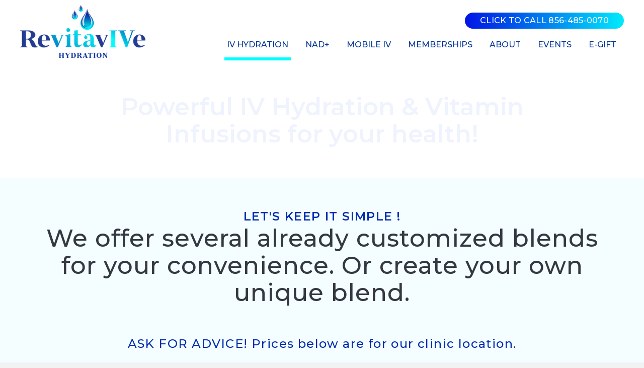

--- FILE ---
content_type: text/html; charset=UTF-8
request_url: https://revitavive.com/iv-hydration/
body_size: 15755
content:
<!DOCTYPE html>
<html lang="en-US">
<head>
<script type='text/javascript'>

</script>
<script type='text/javascript'>
    </script>
<meta charset="UTF-8" />
<meta name='viewport' content='width=device-width, initial-scale=1.0' />
<meta http-equiv='X-UA-Compatible' content='IE=edge' />
<link rel="profile" href="https://gmpg.org/xfn/11" />
<link rel="pingback" href="https://revitavive.com/xmlrpc.php" />
<!--[if lt IE 9]>
	<script src="https://revitavive.com/wp-content/themes/bb-theme/js/html5shiv.js"></script>
	<script src="https://revitavive.com/wp-content/themes/bb-theme/js/respond.min.js"></script>
<![endif]-->
<meta name='robots' content='index, follow, max-image-preview:large, max-snippet:-1, max-video-preview:-1' />
	<style>img:is([sizes="auto" i], [sizes^="auto," i]) { contain-intrinsic-size: 3000px 1500px }</style>
	
	<!-- This site is optimized with the Yoast SEO plugin v18.9 - https://yoast.com/wordpress/plugins/seo/ -->
	<title>IV Hydration Packages: Choose the Best Package for You</title>
	<meta name="description" content="We offer several already customized blendsfor your convenience. Or create your blend. -- CONTACT US TODAY TO GET YOUR PACKAGE --" />
	<link rel="canonical" href="https://revitavive.com/iv-hydration/" />
	<meta property="og:locale" content="en_US" />
	<meta property="og:type" content="article" />
	<meta property="og:title" content="IV Hydration Packages: Choose the Best Package for You" />
	<meta property="og:description" content="We offer several already customized blendsfor your convenience. Or create your blend. -- CONTACT US TODAY TO GET YOUR PACKAGE --" />
	<meta property="og:url" content="https://revitavive.com/iv-hydration/" />
	<meta property="og:site_name" content="Revitavive IV Hydration" />
	<meta property="article:modified_time" content="2025-06-09T14:51:06+00:00" />
	<meta property="og:image" content="https://revivetherapy.wpengine.com/wp-content/uploads/2018/08/medication.png" />
	<meta name="twitter:card" content="summary_large_image" />
	<meta name="twitter:label1" content="Est. reading time" />
	<meta name="twitter:data1" content="6 minutes" />
	<script type="application/ld+json" class="yoast-schema-graph">{"@context":"https://schema.org","@graph":[{"@type":"Organization","@id":"https://revitavive.com/#organization","name":"Revitavive","url":"https://revitavive.com/","sameAs":[],"logo":{"@type":"ImageObject","inLanguage":"en-US","@id":"https://revitavive.com/#/schema/logo/image/","url":"https://revitavive.com/wp-content/uploads/2018/07/image0-4-1.png","contentUrl":"https://revitavive.com/wp-content/uploads/2018/07/image0-4-1.png","width":2015,"height":444,"caption":"Revitavive"},"image":{"@id":"https://revitavive.com/#/schema/logo/image/"}},{"@type":"WebSite","@id":"https://revitavive.com/#website","url":"https://revitavive.com/","name":"Revitavive IV Hydration","description":"","publisher":{"@id":"https://revitavive.com/#organization"},"potentialAction":[{"@type":"SearchAction","target":{"@type":"EntryPoint","urlTemplate":"https://revitavive.com/?s={search_term_string}"},"query-input":"required name=search_term_string"}],"inLanguage":"en-US"},{"@type":"ImageObject","inLanguage":"en-US","@id":"https://revitavive.com/iv-hydration/#primaryimage","url":"https://revivetherapy.wpengine.com/wp-content/uploads/2018/08/medication.png","contentUrl":"https://revivetherapy.wpengine.com/wp-content/uploads/2018/08/medication.png"},{"@type":"WebPage","@id":"https://revitavive.com/iv-hydration/#webpage","url":"https://revitavive.com/iv-hydration/","name":"IV Hydration Packages: Choose the Best Package for You","isPartOf":{"@id":"https://revitavive.com/#website"},"primaryImageOfPage":{"@id":"https://revitavive.com/iv-hydration/#primaryimage"},"datePublished":"2018-07-31T05:22:21+00:00","dateModified":"2025-06-09T14:51:06+00:00","description":"We offer several already customized blendsfor your convenience. Or create your blend. -- CONTACT US TODAY TO GET YOUR PACKAGE --","breadcrumb":{"@id":"https://revitavive.com/iv-hydration/#breadcrumb"},"inLanguage":"en-US","potentialAction":[{"@type":"ReadAction","target":["https://revitavive.com/iv-hydration/"]}]},{"@type":"BreadcrumbList","@id":"https://revitavive.com/iv-hydration/#breadcrumb","itemListElement":[{"@type":"ListItem","position":1,"name":"Home","item":"https://revitavive.com/"},{"@type":"ListItem","position":2,"name":"IV HYDRATION"}]}]}</script>
	<!-- / Yoast SEO plugin. -->


<link rel='dns-prefetch' href='//fonts.googleapis.com' />
<link href='https://fonts.gstatic.com' crossorigin rel='preconnect' />
<link rel="alternate" type="application/rss+xml" title="Revitavive IV Hydration &raquo; Feed" href="https://revitavive.com/feed/" />
<link rel="alternate" type="application/rss+xml" title="Revitavive IV Hydration &raquo; Comments Feed" href="https://revitavive.com/comments/feed/" />
<script type="text/javascript">
/* <![CDATA[ */
window._wpemojiSettings = {"baseUrl":"https:\/\/s.w.org\/images\/core\/emoji\/16.0.1\/72x72\/","ext":".png","svgUrl":"https:\/\/s.w.org\/images\/core\/emoji\/16.0.1\/svg\/","svgExt":".svg","source":{"concatemoji":"https:\/\/revitavive.com\/wp-includes\/js\/wp-emoji-release.min.js?ver=6.8.3"}};
/*! This file is auto-generated */
!function(s,n){var o,i,e;function c(e){try{var t={supportTests:e,timestamp:(new Date).valueOf()};sessionStorage.setItem(o,JSON.stringify(t))}catch(e){}}function p(e,t,n){e.clearRect(0,0,e.canvas.width,e.canvas.height),e.fillText(t,0,0);var t=new Uint32Array(e.getImageData(0,0,e.canvas.width,e.canvas.height).data),a=(e.clearRect(0,0,e.canvas.width,e.canvas.height),e.fillText(n,0,0),new Uint32Array(e.getImageData(0,0,e.canvas.width,e.canvas.height).data));return t.every(function(e,t){return e===a[t]})}function u(e,t){e.clearRect(0,0,e.canvas.width,e.canvas.height),e.fillText(t,0,0);for(var n=e.getImageData(16,16,1,1),a=0;a<n.data.length;a++)if(0!==n.data[a])return!1;return!0}function f(e,t,n,a){switch(t){case"flag":return n(e,"\ud83c\udff3\ufe0f\u200d\u26a7\ufe0f","\ud83c\udff3\ufe0f\u200b\u26a7\ufe0f")?!1:!n(e,"\ud83c\udde8\ud83c\uddf6","\ud83c\udde8\u200b\ud83c\uddf6")&&!n(e,"\ud83c\udff4\udb40\udc67\udb40\udc62\udb40\udc65\udb40\udc6e\udb40\udc67\udb40\udc7f","\ud83c\udff4\u200b\udb40\udc67\u200b\udb40\udc62\u200b\udb40\udc65\u200b\udb40\udc6e\u200b\udb40\udc67\u200b\udb40\udc7f");case"emoji":return!a(e,"\ud83e\udedf")}return!1}function g(e,t,n,a){var r="undefined"!=typeof WorkerGlobalScope&&self instanceof WorkerGlobalScope?new OffscreenCanvas(300,150):s.createElement("canvas"),o=r.getContext("2d",{willReadFrequently:!0}),i=(o.textBaseline="top",o.font="600 32px Arial",{});return e.forEach(function(e){i[e]=t(o,e,n,a)}),i}function t(e){var t=s.createElement("script");t.src=e,t.defer=!0,s.head.appendChild(t)}"undefined"!=typeof Promise&&(o="wpEmojiSettingsSupports",i=["flag","emoji"],n.supports={everything:!0,everythingExceptFlag:!0},e=new Promise(function(e){s.addEventListener("DOMContentLoaded",e,{once:!0})}),new Promise(function(t){var n=function(){try{var e=JSON.parse(sessionStorage.getItem(o));if("object"==typeof e&&"number"==typeof e.timestamp&&(new Date).valueOf()<e.timestamp+604800&&"object"==typeof e.supportTests)return e.supportTests}catch(e){}return null}();if(!n){if("undefined"!=typeof Worker&&"undefined"!=typeof OffscreenCanvas&&"undefined"!=typeof URL&&URL.createObjectURL&&"undefined"!=typeof Blob)try{var e="postMessage("+g.toString()+"("+[JSON.stringify(i),f.toString(),p.toString(),u.toString()].join(",")+"));",a=new Blob([e],{type:"text/javascript"}),r=new Worker(URL.createObjectURL(a),{name:"wpTestEmojiSupports"});return void(r.onmessage=function(e){c(n=e.data),r.terminate(),t(n)})}catch(e){}c(n=g(i,f,p,u))}t(n)}).then(function(e){for(var t in e)n.supports[t]=e[t],n.supports.everything=n.supports.everything&&n.supports[t],"flag"!==t&&(n.supports.everythingExceptFlag=n.supports.everythingExceptFlag&&n.supports[t]);n.supports.everythingExceptFlag=n.supports.everythingExceptFlag&&!n.supports.flag,n.DOMReady=!1,n.readyCallback=function(){n.DOMReady=!0}}).then(function(){return e}).then(function(){var e;n.supports.everything||(n.readyCallback(),(e=n.source||{}).concatemoji?t(e.concatemoji):e.wpemoji&&e.twemoji&&(t(e.twemoji),t(e.wpemoji)))}))}((window,document),window._wpemojiSettings);
/* ]]> */
</script>
<style id='wp-emoji-styles-inline-css' type='text/css'>

	img.wp-smiley, img.emoji {
		display: inline !important;
		border: none !important;
		box-shadow: none !important;
		height: 1em !important;
		width: 1em !important;
		margin: 0 0.07em !important;
		vertical-align: -0.1em !important;
		background: none !important;
		padding: 0 !important;
	}
</style>
<link rel='stylesheet' id='wp-block-library-css' href='https://revitavive.com/wp-includes/css/dist/block-library/style.min.css?ver=6.8.3' type='text/css' media='all' />
<style id='classic-theme-styles-inline-css' type='text/css'>
/*! This file is auto-generated */
.wp-block-button__link{color:#fff;background-color:#32373c;border-radius:9999px;box-shadow:none;text-decoration:none;padding:calc(.667em + 2px) calc(1.333em + 2px);font-size:1.125em}.wp-block-file__button{background:#32373c;color:#fff;text-decoration:none}
</style>
<style id='global-styles-inline-css' type='text/css'>
:root{--wp--preset--aspect-ratio--square: 1;--wp--preset--aspect-ratio--4-3: 4/3;--wp--preset--aspect-ratio--3-4: 3/4;--wp--preset--aspect-ratio--3-2: 3/2;--wp--preset--aspect-ratio--2-3: 2/3;--wp--preset--aspect-ratio--16-9: 16/9;--wp--preset--aspect-ratio--9-16: 9/16;--wp--preset--color--black: #000000;--wp--preset--color--cyan-bluish-gray: #abb8c3;--wp--preset--color--white: #ffffff;--wp--preset--color--pale-pink: #f78da7;--wp--preset--color--vivid-red: #cf2e2e;--wp--preset--color--luminous-vivid-orange: #ff6900;--wp--preset--color--luminous-vivid-amber: #fcb900;--wp--preset--color--light-green-cyan: #7bdcb5;--wp--preset--color--vivid-green-cyan: #00d084;--wp--preset--color--pale-cyan-blue: #8ed1fc;--wp--preset--color--vivid-cyan-blue: #0693e3;--wp--preset--color--vivid-purple: #9b51e0;--wp--preset--gradient--vivid-cyan-blue-to-vivid-purple: linear-gradient(135deg,rgba(6,147,227,1) 0%,rgb(155,81,224) 100%);--wp--preset--gradient--light-green-cyan-to-vivid-green-cyan: linear-gradient(135deg,rgb(122,220,180) 0%,rgb(0,208,130) 100%);--wp--preset--gradient--luminous-vivid-amber-to-luminous-vivid-orange: linear-gradient(135deg,rgba(252,185,0,1) 0%,rgba(255,105,0,1) 100%);--wp--preset--gradient--luminous-vivid-orange-to-vivid-red: linear-gradient(135deg,rgba(255,105,0,1) 0%,rgb(207,46,46) 100%);--wp--preset--gradient--very-light-gray-to-cyan-bluish-gray: linear-gradient(135deg,rgb(238,238,238) 0%,rgb(169,184,195) 100%);--wp--preset--gradient--cool-to-warm-spectrum: linear-gradient(135deg,rgb(74,234,220) 0%,rgb(151,120,209) 20%,rgb(207,42,186) 40%,rgb(238,44,130) 60%,rgb(251,105,98) 80%,rgb(254,248,76) 100%);--wp--preset--gradient--blush-light-purple: linear-gradient(135deg,rgb(255,206,236) 0%,rgb(152,150,240) 100%);--wp--preset--gradient--blush-bordeaux: linear-gradient(135deg,rgb(254,205,165) 0%,rgb(254,45,45) 50%,rgb(107,0,62) 100%);--wp--preset--gradient--luminous-dusk: linear-gradient(135deg,rgb(255,203,112) 0%,rgb(199,81,192) 50%,rgb(65,88,208) 100%);--wp--preset--gradient--pale-ocean: linear-gradient(135deg,rgb(255,245,203) 0%,rgb(182,227,212) 50%,rgb(51,167,181) 100%);--wp--preset--gradient--electric-grass: linear-gradient(135deg,rgb(202,248,128) 0%,rgb(113,206,126) 100%);--wp--preset--gradient--midnight: linear-gradient(135deg,rgb(2,3,129) 0%,rgb(40,116,252) 100%);--wp--preset--font-size--small: 13px;--wp--preset--font-size--medium: 20px;--wp--preset--font-size--large: 36px;--wp--preset--font-size--x-large: 42px;--wp--preset--spacing--20: 0.44rem;--wp--preset--spacing--30: 0.67rem;--wp--preset--spacing--40: 1rem;--wp--preset--spacing--50: 1.5rem;--wp--preset--spacing--60: 2.25rem;--wp--preset--spacing--70: 3.38rem;--wp--preset--spacing--80: 5.06rem;--wp--preset--shadow--natural: 6px 6px 9px rgba(0, 0, 0, 0.2);--wp--preset--shadow--deep: 12px 12px 50px rgba(0, 0, 0, 0.4);--wp--preset--shadow--sharp: 6px 6px 0px rgba(0, 0, 0, 0.2);--wp--preset--shadow--outlined: 6px 6px 0px -3px rgba(255, 255, 255, 1), 6px 6px rgba(0, 0, 0, 1);--wp--preset--shadow--crisp: 6px 6px 0px rgba(0, 0, 0, 1);}:where(.is-layout-flex){gap: 0.5em;}:where(.is-layout-grid){gap: 0.5em;}body .is-layout-flex{display: flex;}.is-layout-flex{flex-wrap: wrap;align-items: center;}.is-layout-flex > :is(*, div){margin: 0;}body .is-layout-grid{display: grid;}.is-layout-grid > :is(*, div){margin: 0;}:where(.wp-block-columns.is-layout-flex){gap: 2em;}:where(.wp-block-columns.is-layout-grid){gap: 2em;}:where(.wp-block-post-template.is-layout-flex){gap: 1.25em;}:where(.wp-block-post-template.is-layout-grid){gap: 1.25em;}.has-black-color{color: var(--wp--preset--color--black) !important;}.has-cyan-bluish-gray-color{color: var(--wp--preset--color--cyan-bluish-gray) !important;}.has-white-color{color: var(--wp--preset--color--white) !important;}.has-pale-pink-color{color: var(--wp--preset--color--pale-pink) !important;}.has-vivid-red-color{color: var(--wp--preset--color--vivid-red) !important;}.has-luminous-vivid-orange-color{color: var(--wp--preset--color--luminous-vivid-orange) !important;}.has-luminous-vivid-amber-color{color: var(--wp--preset--color--luminous-vivid-amber) !important;}.has-light-green-cyan-color{color: var(--wp--preset--color--light-green-cyan) !important;}.has-vivid-green-cyan-color{color: var(--wp--preset--color--vivid-green-cyan) !important;}.has-pale-cyan-blue-color{color: var(--wp--preset--color--pale-cyan-blue) !important;}.has-vivid-cyan-blue-color{color: var(--wp--preset--color--vivid-cyan-blue) !important;}.has-vivid-purple-color{color: var(--wp--preset--color--vivid-purple) !important;}.has-black-background-color{background-color: var(--wp--preset--color--black) !important;}.has-cyan-bluish-gray-background-color{background-color: var(--wp--preset--color--cyan-bluish-gray) !important;}.has-white-background-color{background-color: var(--wp--preset--color--white) !important;}.has-pale-pink-background-color{background-color: var(--wp--preset--color--pale-pink) !important;}.has-vivid-red-background-color{background-color: var(--wp--preset--color--vivid-red) !important;}.has-luminous-vivid-orange-background-color{background-color: var(--wp--preset--color--luminous-vivid-orange) !important;}.has-luminous-vivid-amber-background-color{background-color: var(--wp--preset--color--luminous-vivid-amber) !important;}.has-light-green-cyan-background-color{background-color: var(--wp--preset--color--light-green-cyan) !important;}.has-vivid-green-cyan-background-color{background-color: var(--wp--preset--color--vivid-green-cyan) !important;}.has-pale-cyan-blue-background-color{background-color: var(--wp--preset--color--pale-cyan-blue) !important;}.has-vivid-cyan-blue-background-color{background-color: var(--wp--preset--color--vivid-cyan-blue) !important;}.has-vivid-purple-background-color{background-color: var(--wp--preset--color--vivid-purple) !important;}.has-black-border-color{border-color: var(--wp--preset--color--black) !important;}.has-cyan-bluish-gray-border-color{border-color: var(--wp--preset--color--cyan-bluish-gray) !important;}.has-white-border-color{border-color: var(--wp--preset--color--white) !important;}.has-pale-pink-border-color{border-color: var(--wp--preset--color--pale-pink) !important;}.has-vivid-red-border-color{border-color: var(--wp--preset--color--vivid-red) !important;}.has-luminous-vivid-orange-border-color{border-color: var(--wp--preset--color--luminous-vivid-orange) !important;}.has-luminous-vivid-amber-border-color{border-color: var(--wp--preset--color--luminous-vivid-amber) !important;}.has-light-green-cyan-border-color{border-color: var(--wp--preset--color--light-green-cyan) !important;}.has-vivid-green-cyan-border-color{border-color: var(--wp--preset--color--vivid-green-cyan) !important;}.has-pale-cyan-blue-border-color{border-color: var(--wp--preset--color--pale-cyan-blue) !important;}.has-vivid-cyan-blue-border-color{border-color: var(--wp--preset--color--vivid-cyan-blue) !important;}.has-vivid-purple-border-color{border-color: var(--wp--preset--color--vivid-purple) !important;}.has-vivid-cyan-blue-to-vivid-purple-gradient-background{background: var(--wp--preset--gradient--vivid-cyan-blue-to-vivid-purple) !important;}.has-light-green-cyan-to-vivid-green-cyan-gradient-background{background: var(--wp--preset--gradient--light-green-cyan-to-vivid-green-cyan) !important;}.has-luminous-vivid-amber-to-luminous-vivid-orange-gradient-background{background: var(--wp--preset--gradient--luminous-vivid-amber-to-luminous-vivid-orange) !important;}.has-luminous-vivid-orange-to-vivid-red-gradient-background{background: var(--wp--preset--gradient--luminous-vivid-orange-to-vivid-red) !important;}.has-very-light-gray-to-cyan-bluish-gray-gradient-background{background: var(--wp--preset--gradient--very-light-gray-to-cyan-bluish-gray) !important;}.has-cool-to-warm-spectrum-gradient-background{background: var(--wp--preset--gradient--cool-to-warm-spectrum) !important;}.has-blush-light-purple-gradient-background{background: var(--wp--preset--gradient--blush-light-purple) !important;}.has-blush-bordeaux-gradient-background{background: var(--wp--preset--gradient--blush-bordeaux) !important;}.has-luminous-dusk-gradient-background{background: var(--wp--preset--gradient--luminous-dusk) !important;}.has-pale-ocean-gradient-background{background: var(--wp--preset--gradient--pale-ocean) !important;}.has-electric-grass-gradient-background{background: var(--wp--preset--gradient--electric-grass) !important;}.has-midnight-gradient-background{background: var(--wp--preset--gradient--midnight) !important;}.has-small-font-size{font-size: var(--wp--preset--font-size--small) !important;}.has-medium-font-size{font-size: var(--wp--preset--font-size--medium) !important;}.has-large-font-size{font-size: var(--wp--preset--font-size--large) !important;}.has-x-large-font-size{font-size: var(--wp--preset--font-size--x-large) !important;}
:where(.wp-block-post-template.is-layout-flex){gap: 1.25em;}:where(.wp-block-post-template.is-layout-grid){gap: 1.25em;}
:where(.wp-block-columns.is-layout-flex){gap: 2em;}:where(.wp-block-columns.is-layout-grid){gap: 2em;}
:root :where(.wp-block-pullquote){font-size: 1.5em;line-height: 1.6;}
</style>
<link rel='stylesheet' id='fl-builder-layout-12-css' href='https://revitavive.com/wp-content/uploads/bb-plugin/cache/12-layout.css?ver=9fec6899040a19142b1fd1bcf6c35fff' type='text/css' media='all' />
<link rel='stylesheet' id='font-awesome-5-css' href='https://revitavive.com/wp-content/plugins/bb-plugin/fonts/fontawesome/5.13.0/css/all.min.css?ver=2.3.2.5' type='text/css' media='all' />
<link rel='stylesheet' id='fl-builder-layout-bundle-ed0eebfda2b879161ca947be70651deb-css' href='https://revitavive.com/wp-content/uploads/bb-plugin/cache/ed0eebfda2b879161ca947be70651deb-layout-bundle.css?ver=2.3.2.5-1.1.2.1' type='text/css' media='all' />
<link rel='stylesheet' id='child-css-css' href='https://revitavive.com/wp-content/themes/bb-theme-child/style.css?ver=6.8.3' type='text/css' media='all' />
<link rel='stylesheet' id='custom_slick_slider-css' href='https://revitavive.com/wp-content/themes/bb-theme-child/css/slick.css?ver=6.8.3' type='text/css' media='all' />
<link rel='stylesheet' id='font-awesome-css' href='https://revitavive.com/wp-content/plugins/bb-plugin/fonts/fontawesome/5.13.0/css/v4-shims.min.css?ver=2.3.2.5' type='text/css' media='all' />
<link rel='stylesheet' id='mono-social-icons-css' href='https://revitavive.com/wp-content/themes/bb-theme/css/mono-social-icons.css?ver=1.6.5.1' type='text/css' media='all' />
<link rel='stylesheet' id='jquery-magnificpopup-css' href='https://revitavive.com/wp-content/plugins/bb-plugin/css/jquery.magnificpopup.min.css?ver=2.3.2.5' type='text/css' media='all' />
<link rel='stylesheet' id='bootstrap-css' href='https://revitavive.com/wp-content/themes/bb-theme/css/bootstrap.min.css?ver=1.6.5.1' type='text/css' media='all' />
<link rel='stylesheet' id='fl-automator-skin-css' href='https://revitavive.com/wp-content/uploads/bb-theme/skin-63f8a9711c59c.css?ver=1.6.5.1' type='text/css' media='all' />
<link rel='stylesheet' id='fl-child-theme-css' href='https://revitavive.com/wp-content/themes/bb-theme-child/style.css?ver=6.8.3' type='text/css' media='all' />
<link rel='stylesheet' id='animate-css' href='https://revitavive.com/wp-content/plugins/bbpowerpack/assets/css/animate.min.css?ver=3.5.1' type='text/css' media='all' />
<link rel='stylesheet' id='fl-builder-google-fonts-ad1ed967114d17caa66211e9d9362de2-css' href='//fonts.googleapis.com/css?family=Montserrat%3A500%2C600%2C700%7CDidact+Gothic%3A400&#038;ver=6.8.3' type='text/css' media='all' />
<script type="text/javascript" src="https://revitavive.com/wp-includes/js/jquery/jquery.min.js?ver=3.7.1" id="jquery-core-js"></script>
<script type="text/javascript" src="https://revitavive.com/wp-includes/js/jquery/jquery-migrate.min.js?ver=3.4.1" id="jquery-migrate-js"></script>
<link rel="https://api.w.org/" href="https://revitavive.com/wp-json/" /><link rel="alternate" title="JSON" type="application/json" href="https://revitavive.com/wp-json/wp/v2/pages/12" /><link rel="EditURI" type="application/rsd+xml" title="RSD" href="https://revitavive.com/xmlrpc.php?rsd" />
<link rel="alternate" title="oEmbed (JSON)" type="application/json+oembed" href="https://revitavive.com/wp-json/oembed/1.0/embed?url=https%3A%2F%2Frevitavive.com%2Fiv-hydration%2F" />
<link rel="alternate" title="oEmbed (XML)" type="text/xml+oembed" href="https://revitavive.com/wp-json/oembed/1.0/embed?url=https%3A%2F%2Frevitavive.com%2Fiv-hydration%2F&#038;format=xml" />
		<style>
		form[class*="fl-builder-pp-"] .fl-lightbox-header h1:before {
			content: "PowerPack ";
			position: relative;
			display: inline-block;
			margin-right: 5px;
		}
		</style>
		<style type="text/css">.recentcomments a{display:inline !important;padding:0 !important;margin:0 !important;}</style><link rel="icon" href="https://revitavive.com/wp-content/uploads/2018/08/favicon-150x150.png" sizes="32x32" />
<link rel="icon" href="https://revitavive.com/wp-content/uploads/2018/08/favicon.png" sizes="192x192" />
<link rel="apple-touch-icon" href="https://revitavive.com/wp-content/uploads/2018/08/favicon.png" />
<meta name="msapplication-TileImage" content="https://revitavive.com/wp-content/uploads/2018/08/favicon.png" />
		<style type="text/css" id="wp-custom-css">
			.pipeline{
	margin-bottom: 50px;
}
.section-subfooter{
	padding: 40px 20px 20px 20px;
}
.header-hotline {
    background-image: linear-gradient(90deg, #0014E4 0%, #00EAFC 100%);
    font-family: Montserrat;
    font-size: 16px;
    font-weight: 500;
    font-style: normal;
    font-stretch: normal;
    line-height: 0.75;
    letter-spacing: 0.3px;
    padding: 10px 30px;
    color: #fff !important;
    border-radius: 100px;
    text-decoration: none !important;
    float: right;
    display: inline-block;
}
.custom-header .pp-advanced-menu .menu > li {
    margin: 0 10px;
}
.fl-node-5c539aaf9635d>.fl-col-content {
    margin-right: 10px;
    position: relative;
    margin-top: -200px;
}
.custom-header .pp-advanced-menu .menu > li a::before {
    content: '';
    width: 100%;
    height: 6px;
    background: #00ffff;
    position: absolute;
    left: 0;
    bottom: -10px;
	opacity: 0;
}
.custom-header .pp-advanced-menu .menu > .current-menu-item a::before  {
	opacity: 1;
}
.font20 .fl-module-content * {
	font-size: 20px;
}
.footer-info .pp-infolist-icon-inner {
    padding-top: 6px;
}
.yoast-breadcrumbs {
    color: #aeaeaf;
    text-transform: uppercase;
}
.yoast-breadcrumbs a {
	font-weight: bold;
	color: #003496;
}
.thumb-shadow img {
    border: 10px solid #fff;
    box-shadow: 0px 5px 24px 0 rgba(93, 93, 93, 0.17);
}
.cb-logo img {
    max-width: 216px !important;
    width: 100%;
}
@media only screen and (max-width:768px) {
.fl-node-5c539aaf9635d>.fl-col-content {
    margin-right: 0;
    position: relative;
    margin-top: 0;
}
}
@media only screen and (max-width:767px) {
.header-left {
    max-width: none;
    float: left;
    width: 30% !important;
    display: block;
}
.header-right {
    float: right;
    width: 70% !important;
    display: block;
    clear: none;
}
.custom-header .fl-row-content-wrap {
    background-color: transparent !important;
}    
.footer-social .pp-social-icon {
    margin: 10px !important;
}
.footer-social .pp-social-icon a, .footer-social .pp-social-icon a i {
    width: 50px !important;
    height: 50px !important;
    position: relative;
}
.footer-social .pp-social-icon a i::before {
    line-height: 1 !important;
    position: absolute;
    top: 9px;
    left: 0;
    right: 0;
    margin: auto;
}
.header-hotline {
	font-size: 12px;
}
.custom-header .pp-advanced-menu .menu > li a::before  {
	display: none;
}
.clickto {
    display: none !important;
}
.custom-header .pp-advanced-menu .menu a {
    background-color: #0080F0;
    color: #fff !important;
}
.custom-header .pp-advanced-menu .menu a:hover {
    background-color: #00E6FB;	
}
.cb-logo img, .footer-cc img, .footer-logo img {
    display: block;
    margin: 0 auto 20px;
}    
}


.pb-logo {
  	padding-top: 40px;
  	padding-bottom: 40px;
  	display: inline-block;
  	width: 100%;
  	text-align: center;
	background: #003496;
}

.order-button {
	background-image: linear-gradient(90deg, #002CAE 0%, #00E6FB 100%);
	border-radius: 100px;
}

.order-button a {
    background: none !important;
    border: 0 !important;
}
		</style>
		<script id="fl-theme-custom-js"> function loadCSS(href,before,media){"use strict";var ss=window.document.createElement("link");var ref=before||window.document.getElementsByTagName("script")[0];ss.rel="stylesheet";ss.href=href;ss.media="only x";ref.parentNode.insertBefore(ss,ref);setTimeout(function(){ss.media= media||"all";});return ss;}
 loadCSS("//fonts.googleapis.com/css?family=Didact+Gothic|Montserrat:300,300i,400,400i,600,600i,700,700i");
 loadCSS("https://maxcdn.bootstrapcdn.com/font-awesome/4.7.0/css/font-awesome.min.css");
</script>
  
<!-- Google Tag Manager -->
<script>(function(w,d,s,l,i){w[l]=w[l]||[];w[l].push({'gtm.start':
new Date().getTime(),event:'gtm.js'});var f=d.getElementsByTagName(s)[0],
j=d.createElement(s),dl=l!='dataLayer'?'&l='+l:'';j.async=true;j.src=
'https://www.googletagmanager.com/gtm.js?id='+i+dl;f.parentNode.insertBefore(j,f);
})(window,document,'script','dataLayer','GTM-MP262WX');</script>
<!-- End Google Tag Manager -->
	
  <!-- Google Tag Manager -->
<script>(function(w,d,s,l,i){w[l]=w[l]||[];w[l].push({'gtm.start':
new Date().getTime(),event:'gtm.js'});var f=d.getElementsByTagName(s)[0],
j=d.createElement(s),dl=l!='dataLayer'?'&l='+l:'';j.async=true;j.src=
'https://www.googletagmanager.com/gtm.js?id='+i+dl;f.parentNode.insertBefore(j,f);
})(window,document,'script','dataLayer','GTM-NT8ZVMS');</script>
<!-- End Google Tag Manager -->
	
	<meta name="google-site-verification" content="ikSKKbJFVBFxnukIA8SiGR0qaSw2eH-fDuSEuCIRrSw" />
</head>

<body class="wp-singular page-template-default page page-id-12 wp-theme-bb-theme wp-child-theme-bb-theme-child fl-builder fl-theme-builder-header fl-theme-builder-footer fl-preset-default fl-full-width fl-search-active" itemscope="itemscope" itemtype="https://schema.org/WebPage">
  
	<!-- Google Tag Manager (noscript) -->
<noscript><iframe src="https://www.googletagmanager.com/ns.html?id=GTM-NT8ZVMS"
height="0" width="0" style="display:none;visibility:hidden"></iframe></noscript>
<!-- End Google Tag Manager (noscript) -->
	
<!-- Google Tag Manager (noscript) -->
<noscript><iframe src="https://www.googletagmanager.com/ns.html?id=GTM-MP262WX"
height="0" width="0" style="display:none;visibility:hidden"></iframe></noscript>
<!-- End Google Tag Manager (noscript) -->  
  
<div class="fl-page">
	<header class="fl-builder-content fl-builder-content-18 fl-builder-global-templates-locked" data-post-id="18" itemscope="itemscope" itemtype="http://schema.org/WPHeader" data-type="header" data-sticky="0" data-shrink="0" data-overlay="0" data-overlay-bg="transparent"><div class="fl-row fl-row-full-width fl-row-bg-color fl-node-5b5ff29faa81b custom-header" data-node="5b5ff29faa81b">
	<div class="fl-row-content-wrap">
						<div class="fl-row-content fl-row-fixed-width fl-node-content">
		<div class="fl-col-group fl-node-5b5ff29faccb6 fl-col-group-equal-height fl-col-group-align-center" data-node="5b5ff29faccb6">
			<div class="fl-col fl-node-5b5ff29face57 fl-col-small header-left" data-node="5b5ff29face57">
	<div class="fl-col-content fl-node-content">
	<div class="fl-module fl-module-photo fl-node-5b5ff2f6cb8bf" data-node="5b5ff2f6cb8bf">
	<div class="fl-module-content fl-node-content">
		<div class="fl-photo fl-photo-align-left" itemscope itemtype="https://schema.org/ImageObject">
	<div class="fl-photo-content fl-photo-img-png">
				<a href="https://revitavive.com" target="_self" itemprop="url">
				<img loading="lazy" decoding="async" class="fl-photo-img wp-image-193 size-full" src="https://revitavive.com/wp-content/uploads/2018/07/revitavive-logo-1.png" alt="revitavive-logo-1" itemprop="image" height="148" width="350" title="revitavive-logo-1"  data-no-lazy="1" srcset="https://revitavive.com/wp-content/uploads/2018/07/revitavive-logo-1.png 350w, https://revitavive.com/wp-content/uploads/2018/07/revitavive-logo-1-300x127.png 300w" sizes="auto, (max-width: 350px) 100vw, 350px" />
				</a>
					</div>
	</div>
	</div>
</div>
	</div>
</div>
			<div class="fl-col fl-node-5b5ff29facea2 header-right" data-node="5b5ff29facea2">
	<div class="fl-col-content fl-node-content">
	<div class="fl-module fl-module-rich-text fl-node-5b5ff3221c6ac" data-node="5b5ff3221c6ac">
	<div class="fl-module-content fl-node-content">
		<div class="fl-rich-text">
	<p><a class="header-hotline" href="tel:8564850070"><span class="clickto">CLICK TO</span> CALL 856-485-0070</a></p>
</div>
	</div>
</div>
<div class="fl-module fl-module-pp-advanced-menu fl-node-5b6015077d0c4" data-node="5b6015077d0c4">
	<div class="fl-module-content fl-node-content">
		<div class="pp-advanced-menu pp-advanced-menu-accordion-collapse pp-menu-default">
   	<div class="pp-advanced-menu-mobile-toggle hamburger"><div class="pp-hamburger"><div class="pp-hamburger-box"><div class="pp-hamburger-inner"></div></div></div></div>   <div class="pp-clear"></div>

		
	   	<ul id="menu-main-menu" class="menu pp-advanced-menu-horizontal pp-toggle-arrows"><li id="menu-item-30" class="menu-item menu-item-type-post_type menu-item-object-page current-menu-item page_item page-item-12 current_page_item"><a href="https://revitavive.com/iv-hydration/"><span class="menu-item-text">IV HYDRATION</span></a></li>
<li id="menu-item-260" class="menu-item menu-item-type-post_type menu-item-object-page"><a href="https://revitavive.com/nad/"><span class="menu-item-text">NAD+</span></a></li>
<li id="menu-item-92" class="menu-item menu-item-type-post_type menu-item-object-page"><a href="https://revitavive.com/mobile-hydration-therapy/"><span class="menu-item-text">MOBILE IV</span></a></li>
<li id="menu-item-116" class="menu-item menu-item-type-post_type menu-item-object-page"><a href="https://revitavive.com/memberships/"><span class="menu-item-text">MEMBERSHIPS</span></a></li>
<li id="menu-item-89" class="menu-item menu-item-type-post_type menu-item-object-page"><a href="https://revitavive.com/about/"><span class="menu-item-text">ABOUT</span></a></li>
<li id="menu-item-125" class="menu-item menu-item-type-post_type menu-item-object-page"><a href="https://revitavive.com/events/"><span class="menu-item-text">EVENTS</span></a></li>
<li id="menu-item-127" class="menu-item menu-item-type-custom menu-item-object-custom"><a target="_blank" href="https://squareup.com/gift/6Y19HBCXVDCAJ/order"><span class="menu-item-text">E-GIFT</span></a></li>
</ul>
		</div>
	</div>
</div>
	</div>
</div>
	</div>
		</div>
	</div>
</div>
</header>	<div class="fl-page-content" itemprop="mainContentOfPage">

		
<div class="fl-content-full container">
	<div class="row">
		<div class="fl-content col-md-12">
							<article class="fl-post post-12 page type-page status-publish hentry" id="fl-post-12" itemscope="itemscope" itemtype="https://schema.org/CreativeWork">

			<div class="fl-post-content clearfix" itemprop="text">
		<div class="fl-builder-content fl-builder-content-12 fl-builder-content-primary fl-builder-global-templates-locked" data-post-id="12"><div class="fl-row fl-row-full-width fl-row-bg-photo fl-node-5b63b1558198f" data-node="5b63b1558198f">
	<div class="fl-row-content-wrap">
						<div class="fl-row-content fl-row-fixed-width fl-node-content">
		<div class="fl-col-group fl-node-5b63b15584e27" data-node="5b63b15584e27">
			<div class="fl-col fl-node-5b63b155850a6" data-node="5b63b155850a6">
	<div class="fl-col-content fl-node-content">
	<div class="fl-module fl-module-heading fl-node-5b63b17c72ad7" data-node="5b63b17c72ad7">
	<div class="fl-module-content fl-node-content">
		<h3 class="fl-heading">
		<span class="fl-heading-text">Powerful IV Hydration & Vitamin<br />Infusions for your health!</span>
	</h3>
	</div>
</div>
	</div>
</div>
	</div>
		</div>
	</div>
</div>
<div class="fl-row fl-row-full-width fl-row-bg-color fl-node-5b63b1fc9eff1" data-node="5b63b1fc9eff1">
	<div class="fl-row-content-wrap">
						<div class="fl-row-content fl-row-fixed-width fl-node-content">
		<div class="fl-col-group fl-node-5b63b1fca4db8" data-node="5b63b1fca4db8">
			<div class="fl-col fl-node-5b63b1fca4fb3" data-node="5b63b1fca4fb3">
	<div class="fl-col-content fl-node-content">
	<div class="fl-module fl-module-heading fl-node-5b63b22826873" data-node="5b63b22826873">
	<div class="fl-module-content fl-node-content">
		<h3 class="fl-heading">
		<span class="fl-heading-text">LET'S KEEP IT SIMPLE !</span>
	</h3>
	</div>
</div>
<div class="fl-module fl-module-heading fl-node-5b63b28fd08c9" data-node="5b63b28fd08c9">
	<div class="fl-module-content fl-node-content">
		<h3 class="fl-heading">
		<span class="fl-heading-text">We offer several already customized blends<br> for your convenience. Or create your own<br> unique blend.</span>
	</h3>
	</div>
</div>
	</div>
</div>
	</div>
<div class="fl-col-group fl-node-5b63b300907bf" data-node="5b63b300907bf">
			<div class="fl-col fl-node-5b63b30090946" data-node="5b63b30090946">
	<div class="fl-col-content fl-node-content">
	<div class="fl-module fl-module-heading fl-node-5b63b300906b6" data-node="5b63b300906b6">
	<div class="fl-module-content fl-node-content">
		<h3 class="fl-heading">
		<span class="fl-heading-text">ASK FOR ADVICE! Prices below are for our clinic location.</span>
	</h3>
	</div>
</div>
	</div>
</div>
	</div>
<div class="fl-col-group fl-node-5b63b36bd5e61" data-node="5b63b36bd5e61">
			<div class="fl-col fl-node-5b63b36bd6013 fl-col-small limited-offer" data-node="5b63b36bd6013">
	<div class="fl-col-content fl-node-content">
		</div>
</div>
			<div class="fl-col fl-node-5b63b42937519 fl-col-small limited-offer" data-node="5b63b42937519">
	<div class="fl-col-content fl-node-content">
		</div>
</div>
	</div>
<div class="fl-col-group fl-node-5b63b5c0d0f79" data-node="5b63b5c0d0f79">
			<div class="fl-col fl-node-5b63b5c0d10fe" data-node="5b63b5c0d10fe">
	<div class="fl-col-content fl-node-content">
	<div class="fl-module fl-module-heading fl-node-5b63b5c0d0e19" data-node="5b63b5c0d0e19">
	<div class="fl-module-content fl-node-content">
		<h3 class="fl-heading">
		<span class="fl-heading-text">Home / Work / Jersey Shore visits are available based on nurse availability and travel times and are not guaranteed. We will do our best to accommodate your request at the time you request. Mobile IV therapy visits will include an additional travel fee based on time and distance. Please see our “mobile IV’ section for more details.</span>
	</h3>
	</div>
</div>
	</div>
</div>
	</div>
<div class="fl-col-group fl-node-6846f4d3b7ce5" data-node="6846f4d3b7ce5">
			<div class="fl-col fl-node-6846f4d3b7d7f" data-node="6846f4d3b7d7f">
	<div class="fl-col-content fl-node-content">
	<div class="fl-module fl-module-html fl-node-6846f4d3b7c82" data-node="6846f4d3b7c82">
	<div class="fl-module-content fl-node-content">
		<div class="fl-html">
	<!-- Mindbody Appointments widget begin -->
<div class="mindbody-widget" data-widget-type="Appointments" data-widget-id="e531493d22c"></div>
<script async src="https://brandedweb.mindbodyonline.com/embed/widget.js"></script>
<!-- Mindbody Appointments widget end --></div>
	</div>
</div>
	</div>
</div>
	</div>
<div class="fl-col-group fl-node-5b63b61a499dd" data-node="5b63b61a499dd">
			<div class="fl-col fl-node-5b63b61a4a013" data-node="5b63b61a4a013">
	<div class="fl-col-content fl-node-content">
	<div class="fl-module fl-module-rich-text fl-node-5b63b61a497eb text-gray" data-node="5b63b61a497eb">
	<div class="fl-module-content fl-node-content">
		<div class="fl-rich-text">
	<p style="text-align: center;">* may add additional medications or vitamins/supplements</p>
</div>
	</div>
</div>
<div class="fl-module fl-module-html fl-node-5b63c731a5d13" data-node="5b63c731a5d13">
	<div class="fl-module-content fl-node-content">
		<div class="fl-html">
	<link rel="stylesheet" type="text/css" href="//cdnjs.cloudflare.com/ajax/libs/slick-carousel/1.8.1/slick.css"/>
<script type="text/javascript" src="//cdnjs.cloudflare.com/ajax/libs/slick-carousel/1.8.1/slick.js"></script>

<div class="pricing-slider">
    
 <div class="pricing-slider-item">
    <div class="pricing-slider-content">
        <img decoding="async" src="/wp-content/uploads/2018/08/icon-theraphy.png" alt="icon" />
        <h4>IV Therapy</h4>
        <h5>"Basic"</h5>
        <h3 class="price"><sup>$</sup> 89<sup>.99<span class="text-gray">*</span></sup></h3>
        <p>Every IV infusion is customized to your needs. You can simply request 1 liter of Normal Saline IV fluids in this 'basic' option and get the ultimate re-hydration. We recommend customizing with one or more of our add-on therapies. Or choose a pre-formulated powerful mix to optimize your RevIVal.</p>
        <a target="_blank" href="https://squareup.com/appointments/book/6V21F3851DQZT/revive-iv-hydration-llc-sewell-nj" class="btn-order">ORDER NOW!</a>
    </div>
 </div>
 
 <div class="pricing-slider-item">
    <div class="pricing-slider-content">
        <img decoding="async" src="/wp-content/uploads/2018/08/icon-myers.png" alt="icon" />
        <h4>Over Indulgence</h4>
        <h5>"Hangover Remedy"</h5>
        <h3 class="price down-price"><sup>$</sup> 149<sup>.99<span class="text-gray">*</span></sup></h3>
        <p>Ideal for "hangover" recovery from the after-effects of over-indulgence of alcohol. Includes 1 liter of IV fluids, vitamins and to ease your symptoms, you can choose from 1 of 3 possible prescription IV medications (you choose).</p>
        <ul>
            <li>Zofran (anti-nausea),</li>
            <li>Toradol (pain reliever / anti-inflammatory), and</li>
            <li>Pepcid (GI acidity) will make your recovery quick and pleasant.</li>
        </ul>
        <p>*PLUS version: includes extra 1/2 liter fluids and all 3 medications (toradol, zofran, Pepcid). $179.99</p>
        <a target="_blank" href="https://squareup.com/appointments/book/6V21F3851DQZT/revive-iv-hydration-llc-sewell-nj" class="btn-order">ORDER NOW!</a>
    </div>
 </div>
 
  
 
  <div class="pricing-slider-item">
    <div class="pricing-slider-content">
        <img decoding="async" src="/wp-content/uploads/2018/08/wellness.png" alt="icon" />
        <h4>Wellness<br>Booster</h4>
        <h3 class="price"><sup>$</sup> 149<sup>.99<span class="text-gray">*</span></sup></h3>
        <p>Boost your immune system and wellness with our powerful combination of IV fluids and IV vitamins infusion including POWERFUL Vitamin C, Vitamin B-Complex, vitamin D, and powerful anti-oxidant glutathione. Excellent to combat illness and promote wellness.</p>
        <p>*PLUS includes: Vitamin C x2, Glutathione x2, and add Zinc. $179.99</p>
        <a target="_blank" href="https://squareup.com/appointments/book/6V21F3851DQZT/revive-iv-hydration-llc-sewell-nj" class="btn-order">ORDER NOW!</a>
    </div>
 </div>
 
 <div class="pricing-slider-item">
    <div class="pricing-slider-content">
        <img decoding="async" src="/wp-content/uploads/2018/08/icon-athletic.png" alt="icon" />
        <h4>Athletic <br>Performance</h4>
        <h3 class="price"><sup>$</sup> 149<sup>.99<span class="text-gray">*</span></sup></h3>
        <p>Performance is very dependent on adequate hydration. Training hard and pushing your body to the limits will deplete your body of hydration. Refill during training, right before a big event and afterward for quicker recovery. This formula will also boost multiple B vitamins, magnesium and get a boost from glutathione.</p>
        <p>*PLUS version: includes extra 1/2 liter fluids, add MIC B12 booster shot. $179.99</p>
        <a target="_blank" href="https://squareup.com/appointments/book/6V21F3851DQZT/revive-iv-hydration-llc-sewell-nj" class="btn-order">ORDER NOW!</a>
    </div>
 </div>
 
 <div class="pricing-slider-item">
    <div class="pricing-slider-content">
        <img decoding="async" class="fatigue" src="/wp-content/uploads/2018/08/fatigue.png" alt="icon" />
        <h4>Fatigue</h4>
        <h5>"Energy Booster"</h5>
        <h3 class="price"><sup>$</sup> 149<sup>.99<span class="text-gray">*</span></sup></h3>
        <p>Especially formulated to promote energy.  Chronic dehydration can be a significant cause of fatigue as well as lack of vitamins. This formula will immediately hydrate and boost vitamins known to help with energy and combat fatigue. with a combo of B vitamins, Vitamin D and a powerful energy booster and antioxidant glutathione.</p>
        <p>*PLUS includes: Extra 1/2 liter fluids, Glutathione x2, and our MIC B12 booster (in place of plain B12). $179.99</p>
        <a target="_blank" href="https://squareup.com/appointments/book/6V21F3851DQZT/revive-iv-hydration-llc-sewell-nj" class="btn-order">ORDER NOW!</a>
    </div>
 </div>
 
   <div class="pricing-slider-item">
    <div class="pricing-slider-content">
        <img decoding="async" src="/wp-content/uploads/2018/08/icon-migraine.png" alt="icon" />
        <h4>Migraine<br>Headaches</h4>
        <h3 class="price"><sup>$</sup> 149<sup>.99<span class="text-gray">*</span></sup></h3>
        <p>Migraine and other types of headaches can be unbearable.  Headaches can improve quickly with good hydration. Magnesium has long been used in treatment of headaches.  To ease your symptoms immediately this formula includes prescription IV medications Zofran (anti-nausea) and Toradol (pain reliever).</p>
        <p>*PLUS version: Toradol x2, Zofran x2 $179.99</p>
        <a target="_blank" href="https://squareup.com/appointments/book/6V21F3851DQZT/revive-iv-hydration-llc-sewell-nj" class="btn-order">ORDER NOW!</a>
    </div>
 </div>
 

 
  <div class="pricing-slider-item">
    <div class="pricing-slider-content">
        <img decoding="async" src="/wp-content/uploads/2020/07/002-flower.png" alt="icon" />
        <h4>Beautifier<br>Cocktail</h4>
        <h3 class="price"><sup>$</sup> 149<sup>.99<span class="text-gray">*</span></sup></h3>
        <p>Add essential elements to boost your bodies natural way to enhance your beauty. Proper hydration is essential to skin health and lack of hydration enhances wrinkles. Glutathione has been known to help with skin health and radiance. Biotin has been well known to support skin, hair, and nail health. This with additional vitamins will get you on your way!</p>
        <p>*PLUS option: includes Glutathione X2, & Biotin x2. $179.99</p>
        <a target="_blank" href="https://squareup.com/appointments/book/6V21F3851DQZT/revive-iv-hydration-llc-sewell-nj" class="btn-order">ORDER NOW!</a>
    </div>
 </div>
 
 
    
</div></div>
	</div>
</div>
	</div>
</div>
	</div>
		</div>
	</div>
</div>
<div class="fl-row fl-row-full-width fl-row-bg-none fl-node-6409ccfb7b32f" data-node="6409ccfb7b32f">
	<div class="fl-row-content-wrap">
						<div class="fl-row-content fl-row-fixed-width fl-node-content">
		<div class="fl-col-group fl-node-6409ccfb8c6f4" data-node="6409ccfb8c6f4">
			<div class="fl-col fl-node-6409ccfb8c828" data-node="6409ccfb8c828">
	<div class="fl-col-content fl-node-content">
	<div class="fl-module fl-module-heading fl-node-6409ccb7170dc" data-node="6409ccb7170dc">
	<div class="fl-module-content fl-node-content">
		<h1 class="fl-heading">
		<span class="fl-heading-text">Monthly Memberships Clients 50% Off Listed Prices</span>
	</h1>
	</div>
</div>
	</div>
</div>
	</div>
		</div>
	</div>
</div>
<div class="fl-row fl-row-full-width fl-row-bg-color fl-node-5b63b65503cc1 image-holder" data-node="5b63b65503cc1">
	<div class="fl-row-content-wrap">
						<div class="fl-row-content fl-row-fixed-width fl-node-content">
		<div class="fl-col-group fl-node-5b63b6550a051" data-node="5b63b6550a051">
			<div class="fl-col fl-node-5b63b6550a283 fl-col-small fl-col-has-cols med-col" data-node="5b63b6550a283">
	<div class="fl-col-content fl-node-content">
	<div class="fl-col-group fl-node-5b63bcc50562f fl-col-group-nested" data-node="5b63bcc50562f">
			<div class="fl-col fl-node-5b63bcc505871 fl-col-small" data-node="5b63bcc505871">
	<div class="fl-col-content fl-node-content">
	<div class="fl-module fl-module-photo fl-node-5b63bcebde10c" data-node="5b63bcebde10c">
	<div class="fl-module-content fl-node-content">
		<div class="fl-photo fl-photo-align-left" itemscope itemtype="https://schema.org/ImageObject">
	<div class="fl-photo-content fl-photo-img-png">
				<img loading="lazy" decoding="async" width="93" height="88" class="fl-photo-img wp-image-78" src="https://revivetherapy.wpengine.com/wp-content/uploads/2018/08/medication.png" alt="medication" itemprop="image" title="medication"  />
					</div>
	</div>
	</div>
</div>
	</div>
</div>
			<div class="fl-col fl-node-5b63bcc5058b5" data-node="5b63bcc5058b5">
	<div class="fl-col-content fl-node-content">
	<div class="fl-module fl-module-heading fl-node-5b63bd09f3b6d" data-node="5b63bd09f3b6d">
	<div class="fl-module-content fl-node-content">
		<h3 class="fl-heading">
		<span class="fl-heading-text">Medication Add-ons</span>
	</h3>
	</div>
</div>
<div class="fl-module fl-module-rich-text fl-node-5b63bd2a15f23" data-node="5b63bd2a15f23">
	<div class="fl-module-content fl-node-content">
		<div class="fl-rich-text">
	<p>To aid in alleviation of nausea or pain and inflammation the following medications can be added to your IV Infusion (must purchase IV Hydration)</p>
</div>
	</div>
</div>
	</div>
</div>
	</div>
<div class="fl-col-group fl-node-5b63bd93cf8b7 fl-col-group-nested" data-node="5b63bd93cf8b7">
			<div class="fl-col fl-node-5b63bd93cfb78" data-node="5b63bd93cfb78">
	<div class="fl-col-content fl-node-content">
	<div class="fl-module fl-module-heading fl-node-5b63bdb7b772f" data-node="5b63bdb7b772f">
	<div class="fl-module-content fl-node-content">
		<h3 class="fl-heading">
		<span class="fl-heading-text">Toradol</span>
	</h3>
	</div>
</div>
<div class="fl-module fl-module-rich-text fl-node-5b63bdb9865eb" data-node="5b63bdb9865eb">
	<div class="fl-module-content fl-node-content">
		<div class="fl-rich-text">
	<p>Powerful pain reliever and anti-inflammory, similar to ibuprofen (Motrin/Advil) but much stronger.</p>
</div>
	</div>
</div>
	</div>
</div>
			<div class="fl-col fl-node-5b63bd93cfc16 fl-col-small" data-node="5b63bd93cfc16">
	<div class="fl-col-content fl-node-content">
	<div class="fl-module fl-module-heading fl-node-5b63bdc08a433" data-node="5b63bdc08a433">
	<div class="fl-module-content fl-node-content">
		<h3 class="fl-heading">
		<span class="fl-heading-text">$ 40.00</span>
	</h3>
	</div>
</div>
	</div>
</div>
	</div>
<div class="fl-col-group fl-node-5b63be213eb0d fl-col-group-nested" data-node="5b63be213eb0d">
			<div class="fl-col fl-node-5b63be213ed82" data-node="5b63be213ed82">
	<div class="fl-col-content fl-node-content">
	<div class="fl-module fl-module-heading fl-node-5b63be307819b" data-node="5b63be307819b">
	<div class="fl-module-content fl-node-content">
		<h3 class="fl-heading">
		<span class="fl-heading-text">Zofran</span>
	</h3>
	</div>
</div>
<div class="fl-module fl-module-rich-text fl-node-5b63be3662314" data-node="5b63be3662314">
	<div class="fl-module-content fl-node-content">
		<div class="fl-rich-text">
	<p>Powerful anti-nausea/vomiting medication. It Works!​​</p>
</div>
	</div>
</div>
	</div>
</div>
			<div class="fl-col fl-node-5b63be213edca fl-col-small" data-node="5b63be213edca">
	<div class="fl-col-content fl-node-content">
	<div class="fl-module fl-module-heading fl-node-5b63be3b1d361" data-node="5b63be3b1d361">
	<div class="fl-module-content fl-node-content">
		<h3 class="fl-heading">
		<span class="fl-heading-text">$ 40.00</span>
	</h3>
	</div>
</div>
	</div>
</div>
	</div>
<div class="fl-col-group fl-node-5b63be60235c7 fl-col-group-nested" data-node="5b63be60235c7">
			<div class="fl-col fl-node-5b63be6023892" data-node="5b63be6023892">
	<div class="fl-col-content fl-node-content">
	<div class="fl-module fl-module-heading fl-node-5b63be6ab9883" data-node="5b63be6ab9883">
	<div class="fl-module-content fl-node-content">
		<h3 class="fl-heading">
		<span class="fl-heading-text">Pepcid</span>
	</h3>
	</div>
</div>
<div class="fl-module fl-module-rich-text fl-node-5b63be6e244ac" data-node="5b63be6e244ac">
	<div class="fl-module-content fl-node-content">
		<div class="fl-rich-text">
	<p>IV potency anti-reflux and anti-gastritis medication. excellent for upset stomach, indigestion, GI viral illness.</p>
</div>
	</div>
</div>
	</div>
</div>
			<div class="fl-col fl-node-5b63be60238d7 fl-col-small" data-node="5b63be60238d7">
	<div class="fl-col-content fl-node-content">
	<div class="fl-module fl-module-heading fl-node-5b63be8531c78" data-node="5b63be8531c78">
	<div class="fl-module-content fl-node-content">
		<h3 class="fl-heading">
		<span class="fl-heading-text">$ 40.00</span>
	</h3>
	</div>
</div>
	</div>
</div>
	</div>
<div class="fl-col-group fl-node-5d6376d512640 fl-col-group-nested" data-node="5d6376d512640">
			<div class="fl-col fl-node-5d6376d512ae1" data-node="5d6376d512ae1">
	<div class="fl-col-content fl-node-content">
	<div class="fl-module fl-module-heading fl-node-5d6376a814753" data-node="5d6376a814753">
	<div class="fl-module-content fl-node-content">
		<h3 class="fl-heading">
		<span class="fl-heading-text">Oxygen Therapy</span>
	</h3>
	</div>
</div>
<div class="fl-module fl-module-rich-text fl-node-5d6376b3b2c13" data-node="5d6376b3b2c13">
	<div class="fl-module-content fl-node-content">
		<div class="fl-rich-text">
	<p>Feel the power of inhaling pure oxygen during your I.V. Therapy.</p>
</div>
	</div>
</div>
	</div>
</div>
			<div class="fl-col fl-node-5d6376d512ae8 fl-col-small" data-node="5d6376d512ae8">
	<div class="fl-col-content fl-node-content">
	<div class="fl-module fl-module-heading fl-node-5d6376bf064cc" data-node="5d6376bf064cc">
	<div class="fl-module-content fl-node-content">
		<h3 class="fl-heading">
		<span class="fl-heading-text">$ 20.00</span>
	</h3>
	</div>
</div>
	</div>
</div>
	</div>
<div class="fl-module fl-module-button fl-node-5b63c1d761a7b add-now" data-node="5b63c1d761a7b">
	<div class="fl-module-content fl-node-content">
		<div class="fl-button-wrap fl-button-width-auto fl-button-right">
			<a href="https://squareup.com/appointments/book/6V21F3851DQZT/revive-iv-hydration-llc-sewell-nj" target="_blank" class="fl-button" role="button" rel="noopener" >
							<span class="fl-button-text">ADD ON NOW!</span>
					</a>
</div>
	</div>
</div>
	</div>
</div>
			<div class="fl-col fl-node-5b63b6550a2d3 fl-col-small fl-col-has-cols" data-node="5b63b6550a2d3">
	<div class="fl-col-content fl-node-content">
	<div class="fl-col-group fl-node-5b63b74bbdb2b fl-col-group-nested" data-node="5b63b74bbdb2b">
			<div class="fl-col fl-node-5b63b74bbdd92 fl-col-small" data-node="5b63b74bbdd92">
	<div class="fl-col-content fl-node-content">
	<div class="fl-module fl-module-photo fl-node-5b63b7522cd46" data-node="5b63b7522cd46">
	<div class="fl-module-content fl-node-content">
		<div class="fl-photo fl-photo-align-left" itemscope itemtype="https://schema.org/ImageObject">
	<div class="fl-photo-content fl-photo-img-png">
				<img loading="lazy" decoding="async" width="94" height="88" class="fl-photo-img wp-image-77" src="https://revivetherapy.wpengine.com/wp-content/uploads/2018/08/vitamin.png" alt="vitamin" itemprop="image" title="vitamin"  />
					</div>
	</div>
	</div>
</div>
	</div>
</div>
			<div class="fl-col fl-node-5b63b74bbdde0" data-node="5b63b74bbdde0">
	<div class="fl-col-content fl-node-content">
	<div class="fl-module fl-module-heading fl-node-5b63b76b5e5b4" data-node="5b63b76b5e5b4">
	<div class="fl-module-content fl-node-content">
		<h3 class="fl-heading">
		<span class="fl-heading-text">Vitamin Add-Ons / Supplements <br>A la Carte</span>
	</h3>
	</div>
</div>
	</div>
</div>
	</div>
<div class="fl-col-group fl-node-5b63b9244ab57 fl-col-group-nested" data-node="5b63b9244ab57">
			<div class="fl-col fl-node-5b63b9244ad84" data-node="5b63b9244ad84">
	<div class="fl-col-content fl-node-content">
	<div class="fl-module fl-module-heading fl-node-5b63b91fdd741" data-node="5b63b91fdd741">
	<div class="fl-module-content fl-node-content">
		<h3 class="fl-heading">
		<span class="fl-heading-text">Vitamin B-Complex</span>
	</h3>
	</div>
</div>
<div class="fl-module fl-module-rich-text fl-node-5b63b92ac6df3" data-node="5b63b92ac6df3">
	<div class="fl-module-content fl-node-content">
		<div class="fl-rich-text">
	<p>Excellent for energy, recovery and replenishment.</p>
</div>
	</div>
</div>
	</div>
</div>
			<div class="fl-col fl-node-5b63b9244adc9 fl-col-small" data-node="5b63b9244adc9">
	<div class="fl-col-content fl-node-content">
	<div class="fl-module fl-module-heading fl-node-5b63b9d424cae" data-node="5b63b9d424cae">
	<div class="fl-module-content fl-node-content">
		<h3 class="fl-heading">
		<span class="fl-heading-text">$ 40.00</span>
	</h3>
	</div>
</div>
	</div>
</div>
	</div>
<div class="fl-col-group fl-node-5b63b9f20e783 fl-col-group-nested" data-node="5b63b9f20e783">
			<div class="fl-col fl-node-5b63b9f20e9c9" data-node="5b63b9f20e9c9">
	<div class="fl-col-content fl-node-content">
	<div class="fl-module fl-module-heading fl-node-5b63b9f5dea89" data-node="5b63b9f5dea89">
	<div class="fl-module-content fl-node-content">
		<h3 class="fl-heading">
		<span class="fl-heading-text">Glutathione</span>
	</h3>
	</div>
</div>
<div class="fl-module fl-module-rich-text fl-node-5b63b9f7f377a" data-node="5b63b9f7f377a">
	<div class="fl-module-content fl-node-content">
		<div class="fl-rich-text">
	<p>This vitamin is a power-packed energy booster and anti-oxidant</p>
</div>
	</div>
</div>
	</div>
</div>
			<div class="fl-col fl-node-5b63b9f20ea0d fl-col-small" data-node="5b63b9f20ea0d">
	<div class="fl-col-content fl-node-content">
	<div class="fl-module fl-module-heading fl-node-5b63ba03002d6" data-node="5b63ba03002d6">
	<div class="fl-module-content fl-node-content">
		<h3 class="fl-heading">
		<span class="fl-heading-text">$ 50.00</span>
	</h3>
	</div>
</div>
	</div>
</div>
	</div>
<div class="fl-col-group fl-node-5b63ba37a985a fl-col-group-nested" data-node="5b63ba37a985a">
			<div class="fl-col fl-node-5b63ba37a9a75" data-node="5b63ba37a9a75">
	<div class="fl-col-content fl-node-content">
	<div class="fl-module fl-module-heading fl-node-5b63ba3fca3f3" data-node="5b63ba3fca3f3">
	<div class="fl-module-content fl-node-content">
		<h3 class="fl-heading">
		<span class="fl-heading-text">Vitamin C</span>
	</h3>
	</div>
</div>
<div class="fl-module fl-module-rich-text fl-node-5b63ba41540cd" data-node="5b63ba41540cd">
	<div class="fl-module-content fl-node-content">
		<div class="fl-rich-text">
	<p>Powerhouse Immune system booster!</p>
</div>
	</div>
</div>
	</div>
</div>
			<div class="fl-col fl-node-5b63ba37a9adb fl-col-small" data-node="5b63ba37a9adb">
	<div class="fl-col-content fl-node-content">
	<div class="fl-module fl-module-heading fl-node-5b63ba42c027f" data-node="5b63ba42c027f">
	<div class="fl-module-content fl-node-content">
		<h3 class="fl-heading">
		<span class="fl-heading-text">$ 40.00</span>
	</h3>
	</div>
</div>
	</div>
</div>
	</div>
<div class="fl-col-group fl-node-5b63bade74a68 fl-col-group-nested" data-node="5b63bade74a68">
			<div class="fl-col fl-node-5b63bade74cbe" data-node="5b63bade74cbe">
	<div class="fl-col-content fl-node-content">
	<div class="fl-module fl-module-heading fl-node-5b63bae04f4f5" data-node="5b63bae04f4f5">
	<div class="fl-module-content fl-node-content">
		<h3 class="fl-heading">
		<span class="fl-heading-text">Magnesium</span>
	</h3>
	</div>
</div>
<div class="fl-module fl-module-rich-text fl-node-5b63bae470a5a" data-node="5b63bae470a5a">
	<div class="fl-module-content fl-node-content">
		<div class="fl-rich-text">
	<p>Helps with muscle relaxation and performance, helps with headaches.</p>
</div>
	</div>
</div>
	</div>
</div>
			<div class="fl-col fl-node-5b63bade74d2c fl-col-small" data-node="5b63bade74d2c">
	<div class="fl-col-content fl-node-content">
	<div class="fl-module fl-module-heading fl-node-5b63baea5c44d" data-node="5b63baea5c44d">
	<div class="fl-module-content fl-node-content">
		<h3 class="fl-heading">
		<span class="fl-heading-text">$ 40.00</span>
	</h3>
	</div>
</div>
	</div>
</div>
	</div>
<div class="fl-col-group fl-node-5b63bb10248dd fl-col-group-nested" data-node="5b63bb10248dd">
			<div class="fl-col fl-node-5b63bb1024b30" data-node="5b63bb1024b30">
	<div class="fl-col-content fl-node-content">
	<div class="fl-module fl-module-heading fl-node-5b63bb1350fa6" data-node="5b63bb1350fa6">
	<div class="fl-module-content fl-node-content">
		<h3 class="fl-heading">
		<span class="fl-heading-text">Zinc</span>
	</h3>
	</div>
</div>
<div class="fl-module fl-module-rich-text fl-node-5b63bb1739995" data-node="5b63bb1739995">
	<div class="fl-module-content fl-node-content">
		<div class="fl-rich-text">
	<p>Helps boost immune system for wellness and for acute illness</p>
</div>
	</div>
</div>
	</div>
</div>
			<div class="fl-col fl-node-5b63bb1024b73 fl-col-small" data-node="5b63bb1024b73">
	<div class="fl-col-content fl-node-content">
	<div class="fl-module fl-module-heading fl-node-5b63bb27d746e" data-node="5b63bb27d746e">
	<div class="fl-module-content fl-node-content">
		<h3 class="fl-heading">
		<span class="fl-heading-text">$ 40.00</span>
	</h3>
	</div>
</div>
	</div>
</div>
	</div>
<div class="fl-col-group fl-node-5e679bfb8bfa1 fl-col-group-nested" data-node="5e679bfb8bfa1">
			<div class="fl-col fl-node-5e679bfb8c19c" data-node="5e679bfb8c19c">
	<div class="fl-col-content fl-node-content">
	<div class="fl-module fl-module-heading fl-node-5e679b7cd9763" data-node="5e679b7cd9763">
	<div class="fl-module-content fl-node-content">
		<h3 class="fl-heading">
		<span class="fl-heading-text">Biotin</span>
	</h3>
	</div>
</div>
<div class="fl-module fl-module-rich-text fl-node-5e679b7fb4940" data-node="5e679b7fb4940">
	<div class="fl-module-content fl-node-content">
		<div class="fl-rich-text">
	<p>Powerful B vitamin that is known to help with hair, skin, and nails.</p>
</div>
	</div>
</div>
	</div>
</div>
			<div class="fl-col fl-node-5e679bfb8c1a3 fl-col-small" data-node="5e679bfb8c1a3">
	<div class="fl-col-content fl-node-content">
	<div class="fl-module fl-module-heading fl-node-5e679b9a889ac" data-node="5e679b9a889ac">
	<div class="fl-module-content fl-node-content">
		<h3 class="fl-heading">
		<span class="fl-heading-text">$ 40.00</span>
	</h3>
	</div>
</div>
	</div>
</div>
	</div>
<div class="fl-module fl-module-button fl-node-5b63c32b774a5 add-now" data-node="5b63c32b774a5">
	<div class="fl-module-content fl-node-content">
		<div class="fl-button-wrap fl-button-width-auto fl-button-right">
			<a href="https://squareup.com/appointments/book/6V21F3851DQZT/revive-iv-hydration-llc-sewell-nj" target="_blank" class="fl-button" role="button" rel="noopener" >
							<span class="fl-button-text">ADD ON NOW!</span>
					</a>
</div>
	</div>
</div>
	</div>
</div>
	</div>
<div class="fl-col-group fl-node-5c539a2050428" data-node="5c539a2050428">
			<div class="fl-col fl-node-5c539aaf9635d fl-col-small fl-col-has-cols boost-col" data-node="5c539aaf9635d">
	<div class="fl-col-content fl-node-content">
	<div class="fl-col-group fl-node-5c539aaf9633c fl-col-group-nested" data-node="5c539aaf9633c">
			<div class="fl-col fl-node-5c539aaf96345 fl-col-small" data-node="5c539aaf96345">
	<div class="fl-col-content fl-node-content">
	<div class="fl-module fl-module-photo fl-node-5c539aaf96348" data-node="5c539aaf96348">
	<div class="fl-module-content fl-node-content">
		<div class="fl-photo fl-photo-align-left" itemscope itemtype="https://schema.org/ImageObject">
	<div class="fl-photo-content fl-photo-img-jpg">
				<img loading="lazy" decoding="async" width="121" height="123" class="fl-photo-img wp-image-143" src="https://revitavive.wpengine.com/wp-content/uploads/2019/02/new-booster.jpg" alt="new-booster" itemprop="image" title="new-booster"  />
					</div>
	</div>
	</div>
</div>
	</div>
</div>
			<div class="fl-col fl-node-5c539aaf96346" data-node="5c539aaf96346">
	<div class="fl-col-content fl-node-content">
	<div class="fl-module fl-module-heading fl-node-5c539aaf96349" data-node="5c539aaf96349">
	<div class="fl-module-content fl-node-content">
		<h3 class="fl-heading">
		<span class="fl-heading-text">Booster Shots</span>
	</h3>
	</div>
</div>
<div class="fl-module fl-module-rich-text fl-node-5c539aaf9634a" data-node="5c539aaf9634a">
	<div class="fl-module-content fl-node-content">
		<div class="fl-rich-text">
	<p>These booster shots are intramuscular (IM) and not I.V.</p>
</div>
	</div>
</div>
	</div>
</div>
	</div>
<div class="fl-col-group fl-node-5c539aaf9633f fl-col-group-nested" data-node="5c539aaf9633f">
			<div class="fl-col fl-node-5c539aaf9634b" data-node="5c539aaf9634b">
	<div class="fl-col-content fl-node-content">
	<div class="fl-module fl-module-heading fl-node-5c539aaf9634d" data-node="5c539aaf9634d">
	<div class="fl-module-content fl-node-content">
		<h3 class="fl-heading">
		<span class="fl-heading-text">Vitamin B-12</span>
	</h3>
	</div>
</div>
<div class="fl-module fl-module-rich-text fl-node-5c539aaf9634e" data-node="5c539aaf9634e">
	<div class="fl-module-content fl-node-content">
		<div class="fl-rich-text">
	<p>​Mega Energy Booster. good for health, immune system and energy. Has also been use to help with weight management.</p>
<ul>
<li>Try our membership package.</li>
</ul>
</div>
	</div>
</div>
	</div>
</div>
			<div class="fl-col fl-node-5c539aaf9634c fl-col-small" data-node="5c539aaf9634c">
	<div class="fl-col-content fl-node-content">
	<div class="fl-module fl-module-heading fl-node-5c539aaf9634f" data-node="5c539aaf9634f">
	<div class="fl-module-content fl-node-content">
		<h3 class="fl-heading">
		<span class="fl-heading-text">$ 20.00</span>
	</h3>
	</div>
</div>
	</div>
</div>
	</div>
<div class="fl-col-group fl-node-5c539aaf96341 fl-col-group-nested" data-node="5c539aaf96341">
			<div class="fl-col fl-node-5c539aaf96351" data-node="5c539aaf96351">
	<div class="fl-col-content fl-node-content">
	<div class="fl-module fl-module-heading fl-node-5c539aaf96353" data-node="5c539aaf96353">
	<div class="fl-module-content fl-node-content">
		<h3 class="fl-heading">
		<span class="fl-heading-text">Vitamin D</span>
	</h3>
	</div>
</div>
<div class="fl-module fl-module-rich-text fl-node-5c539aaf96354" data-node="5c539aaf96354">
	<div class="fl-module-content fl-node-content">
		<div class="fl-rich-text">
	<p>The power of the sun in an injection. Helps with energy, mood and wellness.</p>
</div>
	</div>
</div>
	</div>
</div>
			<div class="fl-col fl-node-5c539aaf96352 fl-col-small" data-node="5c539aaf96352">
	<div class="fl-col-content fl-node-content">
	<div class="fl-module fl-module-heading fl-node-5c539aaf96355" data-node="5c539aaf96355">
	<div class="fl-module-content fl-node-content">
		<h3 class="fl-heading">
		<span class="fl-heading-text">$ 40.00</span>
	</h3>
	</div>
</div>
	</div>
</div>
	</div>
<div class="fl-col-group fl-node-5c539aaf96342 fl-col-group-nested" data-node="5c539aaf96342">
			<div class="fl-col fl-node-5c539aaf96357" data-node="5c539aaf96357">
	<div class="fl-col-content fl-node-content">
	<div class="fl-module fl-module-heading fl-node-5c539aaf96359" data-node="5c539aaf96359">
	<div class="fl-module-content fl-node-content">
		<h3 class="fl-heading">
		<span class="fl-heading-text">M.I.C. B12</span>
	</h3>
	</div>
</div>
<div class="fl-module fl-module-rich-text fl-node-5c539aaf9635a" data-node="5c539aaf9635a">
	<div class="fl-module-content fl-node-content">
		<div class="fl-rich-text">
	<p>Promotes fat burning, liver support, energy producing supplement that augments your weight loss success.</p>
<ul>
<li>Try our membership package</li>
</ul>
</div>
	</div>
</div>
	</div>
</div>
			<div class="fl-col fl-node-5c539aaf96358 fl-col-small" data-node="5c539aaf96358">
	<div class="fl-col-content fl-node-content">
	<div class="fl-module fl-module-heading fl-node-5c539aaf9635b" data-node="5c539aaf9635b">
	<div class="fl-module-content fl-node-content">
		<h3 class="fl-heading">
		<span class="fl-heading-text">$ 50.00</span>
	</h3>
	</div>
</div>
	</div>
</div>
	</div>
<div class="fl-module fl-module-button fl-node-5c539aaf96344 add-now" data-node="5c539aaf96344">
	<div class="fl-module-content fl-node-content">
		<div class="fl-button-wrap fl-button-width-auto fl-button-right">
			<a href="https://squareup.com/appointments/book/6V21F3851DQZT/revive-iv-hydration-llc-sewell-nj" target="_blank" class="fl-button" role="button" rel="noopener" >
							<span class="fl-button-text">ADD ON NOW!</span>
					</a>
</div>
	</div>
</div>
	</div>
</div>
			<div class="fl-col fl-node-5b63c0fdea648 fl-col-small" data-node="5b63c0fdea648">
	<div class="fl-col-content fl-node-content">
	<div class="fl-module fl-module-photo fl-node-6409ea97087a0" data-node="6409ea97087a0">
	<div class="fl-module-content fl-node-content">
		<div class="fl-photo fl-photo-align-left" itemscope itemtype="https://schema.org/ImageObject">
	<div class="fl-photo-content fl-photo-img-jpg">
				<img loading="lazy" decoding="async" class="fl-photo-img wp-image-143 size-full" src="https://revitavive.com/wp-content/uploads/2019/02/new-booster.jpg" alt="new-booster" itemprop="image" height="123" width="121" title="new-booster"  />
					</div>
	</div>
	</div>
</div>
<div class="fl-module fl-module-heading fl-node-6409ea8d330bf" data-node="6409ea8d330bf">
	<div class="fl-module-content fl-node-content">
		<h3 class="fl-heading">
		<span class="fl-heading-text">Booster Cocktails</span>
	</h3>
	</div>
</div>
<div class="fl-module fl-module-rich-text fl-node-6409eab09563d" data-node="6409eab09563d">
	<div class="fl-module-content fl-node-content">
		<div class="fl-rich-text">
	<p>Add to I.V. Treatments</p>
</div>
	</div>
</div>
<div class="fl-module fl-module-heading fl-node-6409eae328616" data-node="6409eae328616">
	<div class="fl-module-content fl-node-content">
		<h3 class="fl-heading">
		<span class="fl-heading-text">Meyers' Cocktail</span>
	</h3>
	</div>
</div>
<div class="fl-module fl-module-heading fl-node-6409ebd2d7d21" data-node="6409ebd2d7d21">
	<div class="fl-module-content fl-node-content">
		<h3 class="fl-heading">
		<span class="fl-heading-text">$ 180.00</span>
	</h3>
	</div>
</div>
<div class="fl-module fl-module-rich-text fl-node-6409ebc8787ff" data-node="6409ebc8787ff">
	<div class="fl-module-content fl-node-content">
		<div class="fl-rich-text">
	<p>B Complex, Magnesium, B-12, Glutathione, Double Vitamin C</p>
<ul>
<li>Try our membership package.</li>
</ul>
</div>
	</div>
</div>
<div class="fl-module fl-module-heading fl-node-6409ec026c03c" data-node="6409ec026c03c">
	<div class="fl-module-content fl-node-content">
		<h3 class="fl-heading">
		<span class="fl-heading-text">Immunity Mega C</span>
	</h3>
	</div>
</div>
<div class="fl-module fl-module-heading fl-node-6409ec1b8d69d" data-node="6409ec1b8d69d">
	<div class="fl-module-content fl-node-content">
		<h3 class="fl-heading">
		<span class="fl-heading-text">$ 220.00</span>
	</h3>
	</div>
</div>
<div class="fl-module fl-module-rich-text fl-node-6409ec212d0e1" data-node="6409ec212d0e1">
	<div class="fl-module-content fl-node-content">
		<div class="fl-rich-text">
	<p>Vitamin C x10 and zinc</p>
<ul>
<li>Try our membership package.</li>
</ul>
</div>
	</div>
</div>
<div class="fl-module fl-module-heading fl-node-6409ec3f36ac4" data-node="6409ec3f36ac4">
	<div class="fl-module-content fl-node-content">
		<h3 class="fl-heading">
		<span class="fl-heading-text">Immunity Mega C</span>
	</h3>
	</div>
</div>
<div class="fl-module fl-module-heading fl-node-6409ec48679a3" data-node="6409ec48679a3">
	<div class="fl-module-content fl-node-content">
		<h3 class="fl-heading">
		<span class="fl-heading-text">$ 180.00</span>
	</h3>
	</div>
</div>
<div class="fl-module fl-module-rich-text fl-node-6409ec4dd94e1" data-node="6409ec4dd94e1">
	<div class="fl-module-content fl-node-content">
		<div class="fl-rich-text">
	<p>Triple Glutathione, Double Vit C, and Zinc </p>
<ul>
<li>Try our membership package.</li>
</ul>
</div>
	</div>
</div>
<div class="fl-module fl-module-button fl-node-6409ec91a84a6 add-now" data-node="6409ec91a84a6">
	<div class="fl-module-content fl-node-content">
		<div class="fl-button-wrap fl-button-width-auto fl-button-right">
			<a href="https://squareup.com/appointments/book/6V21F3851DQZT/revive-iv-hydration-llc-sewell-nj" target="_blank" class="fl-button" role="button" rel="noopener" >
							<span class="fl-button-text">ADD ON NOW!</span>
					</a>
</div>
	</div>
</div>
<div class="fl-module fl-module-heading fl-node-5b63c134e1ce2" data-node="5b63c134e1ce2">
	<div class="fl-module-content fl-node-content">
		<h3 class="fl-heading">
		<span class="fl-heading-text">Next steps?</span>
	</h3>
	</div>
</div>
<div class="fl-module fl-module-rich-text fl-node-5b63c163c5644" data-node="5b63c163c5644">
	<div class="fl-module-content fl-node-content">
		<div class="fl-rich-text">
	<p>Get started right way and RevIVe yourself.<br />
call or contact us online</p>
</div>
	</div>
</div>
<div class="fl-module fl-module-button fl-node-5b63c3350a1ed add-now" data-node="5b63c3350a1ed">
	<div class="fl-module-content fl-node-content">
		<div class="fl-button-wrap fl-button-width-auto fl-button-right">
			<a href="https://squareup.com/appointments/book/6V21F3851DQZT/revive-iv-hydration-llc-sewell-nj" target="_blank" class="fl-button" role="button" rel="noopener" >
							<span class="fl-button-text">ADD ON NOW!</span>
					</a>
</div>
	</div>
</div>
	</div>
</div>
	</div>
		</div>
	</div>
</div>
</div>	</div><!-- .fl-post-content -->
	
</article>

<!-- .fl-post -->
					</div>
	</div>
</div>


	</div><!-- .fl-page-content -->
	<footer class="fl-builder-content fl-builder-content-52 fl-builder-global-templates-locked" data-post-id="52" itemscope="itemscope" itemtype="http://schema.org/WPFooter" data-type="footer"><div class="fl-row fl-row-full-width fl-row-bg-photo fl-node-5b614f4c2389e row-footer" data-node="5b614f4c2389e">
	<div class="fl-row-content-wrap">
						<div class="fl-row-content fl-row-fixed-width fl-node-content">
		<div class="fl-col-group fl-node-5b614f4c265c6" data-node="5b614f4c265c6">
			<div class="fl-col fl-node-5b614f4c267c4 fl-col-has-cols" data-node="5b614f4c267c4">
	<div class="fl-col-content fl-node-content">
	<div class="fl-col-group fl-node-5b614f71d2ecc fl-col-group-nested" data-node="5b614f71d2ecc">
			<div class="fl-col fl-node-5b614f71d3099 fl-col-small" data-node="5b614f71d3099">
	<div class="fl-col-content fl-node-content">
	<div class="fl-module fl-module-photo fl-node-5b614f7913fbc footer-logo" data-node="5b614f7913fbc">
	<div class="fl-module-content fl-node-content">
		<div class="fl-photo fl-photo-align-left" itemscope itemtype="https://schema.org/ImageObject">
	<div class="fl-photo-content fl-photo-img-png">
				<a href="https://revitavive.com" target="_self" itemprop="url">
				<img loading="lazy" decoding="async" class="fl-photo-img wp-image-194 size-full" src="https://revitavive.com/wp-content/uploads/2018/08/revitavive-logo-white-1.png" alt="revitavive-logo-white-1" itemprop="image" height="148" width="350" title="revitavive-logo-white-1" srcset="https://revitavive.com/wp-content/uploads/2018/08/revitavive-logo-white-1.png 350w, https://revitavive.com/wp-content/uploads/2018/08/revitavive-logo-white-1-300x127.png 300w" sizes="auto, (max-width: 350px) 100vw, 350px" />
				</a>
					</div>
	</div>
	</div>
</div>
<div class="fl-module fl-module-photo fl-node-5b692a247edb2 footer-cc" data-node="5b692a247edb2">
	<div class="fl-module-content fl-node-content">
		<div class="fl-photo fl-photo-align-left" itemscope itemtype="https://schema.org/ImageObject">
	<div class="fl-photo-content fl-photo-img-png">
				<img loading="lazy" decoding="async" width="264" height="36" class="fl-photo-img wp-image-96" src="https://revitavive.wpengine.com/wp-content/uploads/2018/08/footer-cc.png" alt="footer-cc" itemprop="image" title="footer-cc"  />
					</div>
	</div>
	</div>
</div>
	</div>
</div>
			<div class="fl-col fl-node-5b614f71d30de fl-col-small" data-node="5b614f71d30de">
	<div class="fl-col-content fl-node-content">
	<div class="fl-module fl-module-pp-infolist fl-node-5b614ffa36986 footer-info" data-node="5b614ffa36986">
	<div class="fl-module-content fl-node-content">
		<div class="pp-infolist-wrap">
			<div class="pp-infolist layout-1">
			<ul class="layout-1-wrapper"> 				<li class="pp-list-item pp-list-item-0">
											<div class="pp-icon-wrapper animated none">
							<div class="pp-infolist-icon">
								<div class="pp-infolist-icon-inner">
																			<img decoding="async" src="https://revitavive.com/wp-content/uploads/2018/08/icon-marker.png" alt="icon-marker" />
																	</div>
							</div>
						</div>
						<div class="pp-heading-wrapper">
							<div class="pp-infolist-title">
																	<a class="pp-more-link" href="https://goo.gl/maps/78ZRY5ESLEU2" target="_blank">
																<h3 class="pp-infolist-title-text">Timberline Shopping Center<br> 660 Woodbury-Glassboro Rd, Suite #14<br> Sewell, NJ 08080</h3>
																	</a>
															</div>
							<div class="pp-infolist-description">
																							</div>
						</div>
						<div class="pp-list-connector"></div>
							</li> 				<li class="pp-list-item pp-list-item-1">
											<div class="pp-icon-wrapper animated none">
							<div class="pp-infolist-icon">
								<div class="pp-infolist-icon-inner">
																			<img decoding="async" src="https://revitavive.com/wp-content/uploads/2018/08/icon-phone.png" alt="icon-phone" />
																	</div>
							</div>
						</div>
						<div class="pp-heading-wrapper">
							<div class="pp-infolist-title">
																	<a class="pp-more-link" href="tel:856-485-0070" target="_self">
																<h3 class="pp-infolist-title-text">text 856-485-0070</h3>
																	</a>
															</div>
							<div class="pp-infolist-description">
								<p> or call 856-539-5805</p>
															</div>
						</div>
						<div class="pp-list-connector"></div>
							</li> 				<li class="pp-list-item pp-list-item-2">
											<div class="pp-icon-wrapper animated none">
							<div class="pp-infolist-icon">
								<div class="pp-infolist-icon-inner">
																			<img decoding="async" src="https://revitavive.com/wp-content/uploads/2018/08/icon-email-1.png" alt="icon-email" />
																	</div>
							</div>
						</div>
						<div class="pp-heading-wrapper">
							<div class="pp-infolist-title">
																	<a class="pp-more-link" href="mailto:info@revitavive.com" target="_self">
																<h3 class="pp-infolist-title-text">info@revitavive.com</h3>
																	</a>
															</div>
							<div class="pp-infolist-description">
								<br />
															</div>
						</div>
						<div class="pp-list-connector"></div>
							</li> 				<li class="pp-list-item pp-list-item-3">
											<div class="pp-icon-wrapper animated none">
							<div class="pp-infolist-icon">
								<div class="pp-infolist-icon-inner">
																			<span class="pp-icon fas fa-clock"></span>
																	</div>
							</div>
						</div>
						<div class="pp-heading-wrapper">
							<div class="pp-infolist-title">
																<h3 class="pp-infolist-title-text">Working Hours: 9AM-6PM Friday, Saturday 9AM-5PM Sunday. And 10AM-5PM Mon, Tues, Wed and Thurs.- Open Every Day</h3>
															</div>
							<div class="pp-infolist-description">
								</p>
															</div>
						</div>
						<div class="pp-list-connector"></div>
							</li> 		</ul>
	</div> 
</div>
	</div>
</div>
	</div>
</div>
			<div class="fl-col fl-node-5b614f71d311e fl-col-small" data-node="5b614f71d311e">
	<div class="fl-col-content fl-node-content">
	<div class="fl-module fl-module-pp-social-icons fl-node-5b615140858d6 footer-social" data-node="5b615140858d6">
	<div class="fl-module-content fl-node-content">
		<div class="pp-social-icons pp-social-icons-right pp-responsive-center">
	<span class="pp-social-icon" itemscope itemtype="http://schema.org/Organization">
		<link itemprop="url" href="https://revitavive.com">
		<a itemprop="sameAs" href="https://www.facebook.com/revitavive" target="_blank" title="Custom Icon" aria-label="Custom Icon" role="button">
							<i class="fab fa-facebook-f"></i>
					</a>
	</span>
		<span class="pp-social-icon" itemscope itemtype="http://schema.org/Organization">
		<link itemprop="url" href="https://revitavive.com">
		<a itemprop="sameAs" href="https://www.instagram.com/revitavive/" target="_blank" title="Custom Icon" aria-label="Custom Icon" role="button">
							<i class="fab fa-instagram"></i>
					</a>
	</span>
		<span class="pp-social-icon" itemscope itemtype="http://schema.org/Organization">
		<link itemprop="url" href="https://revitavive.com">
		<a itemprop="sameAs" href="https://twitter.com/revitavive/" target="_blank" title="Custom Icon" aria-label="Custom Icon" role="button">
							<i class="fab fa-twitter"></i>
					</a>
	</span>
	</div>
	</div>
</div>
	</div>
</div>
	</div>
<div class="fl-col-group fl-node-5b6150a6d41df fl-col-group-nested" data-node="5b6150a6d41df">
			<div class="fl-col fl-node-5b6150a6d44d0" data-node="5b6150a6d44d0">
	<div class="fl-col-content fl-node-content">
	<div class="fl-module fl-module-rich-text fl-node-5b6150acf3efd" data-node="5b6150acf3efd">
	<div class="fl-module-content fl-node-content">
		<div class="fl-rich-text">
	<div class="copyContainer" style="text-align: center;">Copyright RevitavIVe Hydration | © All Rights Reserved</div>
</div>
	</div>
</div>
	</div>
</div>
	</div>
	</div>
</div>
	</div>
		</div>
	</div>
</div>
</footer>	</div><!-- .fl-page -->
<script type="speculationrules">
{"prefetch":[{"source":"document","where":{"and":[{"href_matches":"\/*"},{"not":{"href_matches":["\/wp-*.php","\/wp-admin\/*","\/wp-content\/uploads\/*","\/wp-content\/*","\/wp-content\/plugins\/*","\/wp-content\/themes\/bb-theme-child\/*","\/wp-content\/themes\/bb-theme\/*","\/*\\?(.+)"]}},{"not":{"selector_matches":"a[rel~=\"nofollow\"]"}},{"not":{"selector_matches":".no-prefetch, .no-prefetch a"}}]},"eagerness":"conservative"}]}
</script>
<link rel='stylesheet' id='fl-builder-google-fonts-cef44c80251e5df2924447d710545e4f-css' href='//fonts.googleapis.com/css?family=Montserrat%3A600%2C500%2C700%7CDidact+Gothic%3A400&#038;ver=6.8.3' type='text/css' media='all' />
<script type="text/javascript" src="https://revitavive.com/wp-content/uploads/bb-plugin/cache/12-layout.js?ver=9fec6899040a19142b1fd1bcf6c35fff" id="fl-builder-layout-12-js"></script>
<script type="text/javascript" src="https://revitavive.com/wp-content/plugins/bb-plugin/js/jquery.ba-throttle-debounce.min.js?ver=2.3.2.5" id="jquery-throttle-js"></script>
<script type="text/javascript" src="https://revitavive.com/wp-content/uploads/bb-plugin/cache/a536db3673d6ae2ca57643078d2bc356-layout-bundle.js?ver=2.3.2.5-1.1.2.1" id="fl-builder-layout-bundle-a536db3673d6ae2ca57643078d2bc356-js"></script>
<script type="text/javascript" src="https://revitavive.com/wp-content/themes/bb-theme-child/js/slick.min.js?ver=1.0.0" id="custom_slick_javascript-js"></script>
<script type="text/javascript" src="https://revitavive.com/wp-content/themes/bb-theme/js/jquery.imagesloaded.min.js?ver=1.6.5.1" id="jquery-imagesloaded-js"></script>
<script type="text/javascript" src="https://revitavive.com/wp-content/plugins/bb-plugin/js/jquery.magnificpopup.min.js?ver=2.3.2.5" id="jquery-magnificpopup-js"></script>
<script type="text/javascript" src="https://revitavive.com/wp-content/themes/bb-theme/js/bootstrap.min.js?ver=1.6.5.1" id="bootstrap-js"></script>
<script type="text/javascript" src="https://revitavive.com/wp-content/themes/bb-theme/js/theme.min.js?ver=1.6.5.1" id="fl-automator-js"></script>
<script>(function(){function c(){var b=a.contentDocument||a.contentWindow.document;if(b){var d=b.createElement('script');d.innerHTML="window.__CF$cv$params={r:'9c0b4e287eb32e5c',t:'MTc2ODg3Nzg1Ni4wMDAwMDA='};var a=document.createElement('script');a.nonce='';a.src='/cdn-cgi/challenge-platform/scripts/jsd/main.js';document.getElementsByTagName('head')[0].appendChild(a);";b.getElementsByTagName('head')[0].appendChild(d)}}if(document.body){var a=document.createElement('iframe');a.height=1;a.width=1;a.style.position='absolute';a.style.top=0;a.style.left=0;a.style.border='none';a.style.visibility='hidden';document.body.appendChild(a);if('loading'!==document.readyState)c();else if(window.addEventListener)document.addEventListener('DOMContentLoaded',c);else{var e=document.onreadystatechange||function(){};document.onreadystatechange=function(b){e(b);'loading'!==document.readyState&&(document.onreadystatechange=e,c())}}}})();</script></body>
</html>


--- FILE ---
content_type: text/html; charset=utf-8
request_url: https://brandedweb-next.mindbodyonline.com/components/widgets/appointments/view/e531493d22c/services
body_size: 36599
content:
<!DOCTYPE html><html lang="en"><head><meta charSet="utf-8"/><meta name="viewport" content="width=device-width, initial-scale=1"/><link rel="stylesheet" href="/components/_next/static/css/21bfe67f0d6c0b00.css" data-precedence="next"/><link rel="preload" as="script" fetchPriority="low" href="/components/_next/static/chunks/webpack-d77474575876d921.js"/><script src="/components/_next/static/chunks/fe8dab56-78cab5b5096a9daa.js" async=""></script><script src="/components/_next/static/chunks/5095-6201a6980f670a40.js" async=""></script><script src="/components/_next/static/chunks/main-app-8cdc253a9460cdf5.js" async=""></script><script src="/components/_next/static/chunks/3144-ae91c164dbbdec37.js" async=""></script><script src="/components/_next/static/chunks/8771-6471c837fd5e4197.js" async=""></script><script src="/components/_next/static/chunks/2064-4960318ed711b482.js" async=""></script><script src="/components/_next/static/chunks/app/%5Blocale%5D/widgets/appointments/%5Bpreview%5D/%5BwidgetId%5D/loading-e66059c6f210ca8c.js" async=""></script><script src="/components/_next/static/chunks/app/%5Blocale%5D/layout-80ad6db0c5a06ff4.js" async=""></script><script src="/components/_next/static/chunks/256599a7-fc0502bae8cb2b13.js" async=""></script><script src="/components/_next/static/chunks/6984-132fba0efd53dc4b.js" async=""></script><script src="/components/_next/static/chunks/4390-861cad7e4034a392.js" async=""></script><script src="/components/_next/static/chunks/3483-a85e2cee68a391eb.js" async=""></script><script src="/components/_next/static/chunks/4762-d7410ddee75dcea4.js" async=""></script><script src="/components/_next/static/chunks/4660-5b0d90403cd99a7f.js" async=""></script><script src="/components/_next/static/chunks/7503-867454e6441323af.js" async=""></script><script src="/components/_next/static/chunks/7268-e690eb32c2bd6cfe.js" async=""></script><script src="/components/_next/static/chunks/7948-644df4c29ed04bd5.js" async=""></script><script src="/components/_next/static/chunks/7774-59e88fba4a16f9e2.js" async=""></script><script src="/components/_next/static/chunks/8894-be3e983bbe5ddf75.js" async=""></script><script src="/components/_next/static/chunks/6706-cea8551be00640b6.js" async=""></script><script src="/components/_next/static/chunks/3621-06529f24a4ae2f03.js" async=""></script><script src="/components/_next/static/chunks/99-592f0b26e7c988da.js" async=""></script><script src="/components/_next/static/chunks/app/%5Blocale%5D/error-3120316b85ec3a16.js" async=""></script><script src="/components/_next/static/chunks/300-a5a18ae49c09ad44.js" async=""></script><script src="/components/_next/static/chunks/app/%5Blocale%5D/widgets/appointments/%5Bpreview%5D/%5BwidgetId%5D/layout-d570960ad3b4d19f.js" async=""></script><script src="/components/_next/static/chunks/app/%5Blocale%5D/widgets/appointments/%5Bpreview%5D/%5BwidgetId%5D/error-dd505193d9c2ffd3.js" async=""></script><link rel="preload" href="//sd.mindbodyonline.com/mndbdy/vice_loader/c5a5ef2b-3e73-4fcf-8fcb-0c23d418b5f5/d868ead8-8cf9-429c-b9c4-27f632645ec8" as="script"/><link rel="preload" href="/components/iframeResizer.contentWindow.min.js" as="script"/><title>Appointments</title><link rel="icon" href="/components/favicon.ico" type="image/x-icon" sizes="32x32"/><meta name="next-size-adjust"/><script src="/components/_next/static/chunks/polyfills-42372ed130431b0a.js" noModule=""></script></head><body class="__className_4aa13b"><script>(self.__next_s=self.__next_s||[]).push(["/components/iframeResizer.contentWindow.min.js",{}])</script><script src="/components/_next/static/chunks/webpack-d77474575876d921.js" async=""></script><script>(self.__next_f=self.__next_f||[]).push([0]);self.__next_f.push([2,null])</script><script>self.__next_f.push([1,"1:HL[\"/components/_next/static/media/13971731025ec697-s.p.woff2\",\"font\",{\"crossOrigin\":\"\",\"type\":\"font/woff2\"}]\n2:HL[\"/components/_next/static/css/21bfe67f0d6c0b00.css\",\"style\"]\n"])</script><script>self.__next_f.push([1,"3:I[97317,[],\"\"]\n6:I[44803,[],\"\"]\na:I[24008,[],\"\"]\nc:I[43072,[\"3144\",\"static/chunks/3144-ae91c164dbbdec37.js\",\"8771\",\"static/chunks/8771-6471c837fd5e4197.js\",\"2064\",\"static/chunks/2064-4960318ed711b482.js\",\"8494\",\"static/chunks/app/%5Blocale%5D/widgets/appointments/%5Bpreview%5D/%5BwidgetId%5D/loading-e66059c6f210ca8c.js\"],\"default\"]\nf:I[42960,[],\"\"]\n7:[\"locale\",\"en\",\"d\"]\n8:[\"preview\",\"view\",\"d\"]\n9:[\"widgetId\",\"e531493d22c\",\"d\"]\n10:[]\n"])</script><script>self.__next_f.push([1,"0:[\"$\",\"$L3\",null,{\"buildId\":\"4QcsaCPpKAeNMvZ3tJAvc\",\"assetPrefix\":\"/components\",\"urlParts\":[\"\",\"widgets\",\"appointments\",\"view\",\"e531493d22c\",\"services\"],\"initialTree\":[\"\",{\"children\":[[\"locale\",\"en\",\"d\"],{\"children\":[\"widgets\",{\"children\":[\"appointments\",{\"children\":[[\"preview\",\"view\",\"d\"],{\"children\":[[\"widgetId\",\"e531493d22c\",\"d\"],{\"children\":[\"services\",{\"children\":[\"__PAGE__\",{}]}]}]}]}]}]},\"$undefined\",\"$undefined\",true]}],\"initialSeedData\":[\"\",{\"children\":[[\"locale\",\"en\",\"d\"],{\"children\":[\"widgets\",{\"children\":[\"appointments\",{\"children\":[[\"preview\",\"view\",\"d\"],{\"children\":[[\"widgetId\",\"e531493d22c\",\"d\"],{\"children\":[\"services\",{\"children\":[\"__PAGE__\",{},[[\"$L4\",\"$L5\",null],null],null]},[null,[\"$\",\"$L6\",null,{\"parallelRouterKey\":\"children\",\"segmentPath\":[\"children\",\"$7\",\"children\",\"widgets\",\"children\",\"appointments\",\"children\",\"$8\",\"children\",\"$9\",\"children\",\"services\",\"children\"],\"error\":\"$undefined\",\"errorStyles\":\"$undefined\",\"errorScripts\":\"$undefined\",\"template\":[\"$\",\"$La\",null,{}],\"templateStyles\":\"$undefined\",\"templateScripts\":\"$undefined\",\"notFound\":\"$undefined\",\"notFoundStyles\":\"$undefined\"}]],null]},[[null,\"$Lb\"],null],[[\"$\",\"$Lc\",null,{}],[],[]]]},[null,[\"$\",\"$L6\",null,{\"parallelRouterKey\":\"children\",\"segmentPath\":[\"children\",\"$7\",\"children\",\"widgets\",\"children\",\"appointments\",\"children\",\"$8\",\"children\"],\"error\":\"$undefined\",\"errorStyles\":\"$undefined\",\"errorScripts\":\"$undefined\",\"template\":[\"$\",\"$La\",null,{}],\"templateStyles\":\"$undefined\",\"templateScripts\":\"$undefined\",\"notFound\":\"$undefined\",\"notFoundStyles\":\"$undefined\"}]],null]},[null,[\"$\",\"$L6\",null,{\"parallelRouterKey\":\"children\",\"segmentPath\":[\"children\",\"$7\",\"children\",\"widgets\",\"children\",\"appointments\",\"children\"],\"error\":\"$undefined\",\"errorStyles\":\"$undefined\",\"errorScripts\":\"$undefined\",\"template\":[\"$\",\"$La\",null,{}],\"templateStyles\":\"$undefined\",\"templateScripts\":\"$undefined\",\"notFound\":\"$undefined\",\"notFoundStyles\":\"$undefined\"}]],null]},[null,[\"$\",\"$L6\",null,{\"parallelRouterKey\":\"children\",\"segmentPath\":[\"children\",\"$7\",\"children\",\"widgets\",\"children\"],\"error\":\"$undefined\",\"errorStyles\":\"$undefined\",\"errorScripts\":\"$undefined\",\"template\":[\"$\",\"$La\",null,{}],\"templateStyles\":\"$undefined\",\"templateScripts\":\"$undefined\",\"notFound\":\"$undefined\",\"notFoundStyles\":\"$undefined\"}]],null]},[[[[\"$\",\"link\",\"0\",{\"rel\":\"stylesheet\",\"href\":\"/components/_next/static/css/21bfe67f0d6c0b00.css\",\"precedence\":\"next\",\"crossOrigin\":\"$undefined\"}]],\"$Ld\"],null],null]},[null,[\"$\",\"$L6\",null,{\"parallelRouterKey\":\"children\",\"segmentPath\":[\"children\"],\"error\":\"$undefined\",\"errorStyles\":\"$undefined\",\"errorScripts\":\"$undefined\",\"template\":[\"$\",\"$La\",null,{}],\"templateStyles\":\"$undefined\",\"templateScripts\":\"$undefined\",\"notFound\":[[\"$\",\"title\",null,{\"children\":\"404: This page could not be found.\"}],[\"$\",\"div\",null,{\"style\":{\"fontFamily\":\"system-ui,\\\"Segoe UI\\\",Roboto,Helvetica,Arial,sans-serif,\\\"Apple Color Emoji\\\",\\\"Segoe UI Emoji\\\"\",\"height\":\"100vh\",\"textAlign\":\"center\",\"display\":\"flex\",\"flexDirection\":\"column\",\"alignItems\":\"center\",\"justifyContent\":\"center\"},\"children\":[\"$\",\"div\",null,{\"children\":[[\"$\",\"style\",null,{\"dangerouslySetInnerHTML\":{\"__html\":\"body{color:#000;background:#fff;margin:0}.next-error-h1{border-right:1px solid rgba(0,0,0,.3)}@media (prefers-color-scheme:dark){body{color:#fff;background:#000}.next-error-h1{border-right:1px solid rgba(255,255,255,.3)}}\"}}],[\"$\",\"h1\",null,{\"className\":\"next-error-h1\",\"style\":{\"display\":\"inline-block\",\"margin\":\"0 20px 0 0\",\"padding\":\"0 23px 0 0\",\"fontSize\":24,\"fontWeight\":500,\"verticalAlign\":\"top\",\"lineHeight\":\"49px\"},\"children\":\"404\"}],[\"$\",\"div\",null,{\"style\":{\"display\":\"inline-block\"},\"children\":[\"$\",\"h2\",null,{\"style\":{\"fontSize\":14,\"fontWeight\":400,\"lineHeight\":\"49px\",\"margin\":0},\"children\":\"This page could not be found.\"}]}]]}]}]],\"notFoundStyles\":[]}]],null],\"couldBeIntercepted\":false,\"initialHead\":[null,\"$Le\"],\"globalErrorComponent\":\"$f\",\"missingSlots\":\"$W10\"}]\n"])</script><script>self.__next_f.push([1,"11:I[53509,[\"3144\",\"static/chunks/3144-ae91c164dbbdec37.js\",\"1203\",\"static/chunks/app/%5Blocale%5D/layout-80ad6db0c5a06ff4.js\"],\"\"]\n13:I[24363,[\"3144\",\"static/chunks/3144-ae91c164dbbdec37.js\",\"1203\",\"static/chunks/app/%5Blocale%5D/layout-80ad6db0c5a06ff4.js\"],\"default\"]\n12:Tf60d,"])</script><script>self.__next_f.push([1,"window.NREUM||(NREUM={});NREUM.info = {\"agent\":\"\",\"beacon\":\"bam.nr-data.net\",\"errorBeacon\":\"bam.nr-data.net\",\"licenseKey\":\"NRBR-864e5d2e4809de36383\",\"applicationID\":\"1683833872\",\"agentToken\":null,\"applicationTime\":39.661001,\"transactionName\":\"Z11VbURWW0dRAkNYWV4XYFxUcUdVXQRAXkRbbUVQGXlQTEQLRB5xdWwYFm1bWldRDVJsGUdRU15TQ0YbURFHXl9eTFpcWENGG2sRRVRAWV1AZBlsQl1UBlJFf1RlGEpTRUNdUwRE\",\"queueTime\":0,\"ttGuid\":\"1f11f0c082448c62\"}; (window.NREUM||(NREUM={})).init={privacy:{cookies_enabled:true},ajax:{deny_list:[\"bam.nr-data.net\"]},feature_flags:[\"soft_nav\"],distributed_tracing:{enabled:true}};(window.NREUM||(NREUM={})).loader_config={agentID:\"1835037202\",accountID:\"2118449\",trustKey:\"84467\",xpid:\"VgcGWVJXARABUllRDwIEXlMD\",licenseKey:\"NRBR-864e5d2e4809de36383\",applicationID:\"1683833872\",browserID:\"1835037202\"};;/*! For license information please see nr-loader-spa-1.308.0.min.js.LICENSE.txt */\n(()=\u003e{var e,t,r={384:(e,t,r)=\u003e{\"use strict\";r.d(t,{NT:()=\u003ea,US:()=\u003eu,Zm:()=\u003eo,bQ:()=\u003ed,dV:()=\u003ec,pV:()=\u003el});var n=r(6154),i=r(1863),s=r(1910);const a={beacon:\"bam.nr-data.net\",errorBeacon:\"bam.nr-data.net\"};function o(){return n.gm.NREUM||(n.gm.NREUM={}),void 0===n.gm.newrelic\u0026\u0026(n.gm.newrelic=n.gm.NREUM),n.gm.NREUM}function c(){let e=o();return e.o||(e.o={ST:n.gm.setTimeout,SI:n.gm.setImmediate||n.gm.setInterval,CT:n.gm.clearTimeout,XHR:n.gm.XMLHttpRequest,REQ:n.gm.Request,EV:n.gm.Event,PR:n.gm.Promise,MO:n.gm.MutationObserver,FETCH:n.gm.fetch,WS:n.gm.WebSocket},(0,s.i)(...Object.values(e.o))),e}function d(e,t){let r=o();r.initializedAgents??={},t.initializedAt={ms:(0,i.t)(),date:new Date},r.initializedAgents[e]=t}function u(e,t){o()[e]=t}function l(){return function(){let e=o();const t=e.info||{};e.info={beacon:a.beacon,errorBeacon:a.errorBeacon,...t}}(),function(){let e=o();const t=e.init||{};e.init={...t}}(),c(),function(){let e=o();const t=e.loader_config||{};e.loader_config={...t}}(),o()}},782:(e,t,r)=\u003e{\"use strict\";r.d(t,{T:()=\u003en});const n=r(860).K7.pageViewTiming},860:(e,t,r)=\u003e{\"use strict\";r.d(t,{$J:()=\u003eu,K7:()=\u003ec,P3:()=\u003ed,XX:()=\u003ei,Yy:()=\u003eo,df:()=\u003es,qY:()=\u003en,v4:()=\u003ea});const n=\"events\",i=\"jserrors\",s=\"browser/blobs\",a=\"rum\",o=\"browser/logs\",c={ajax:\"ajax\",genericEvents:\"generic_events\",jserrors:i,logging:\"logging\",metrics:\"metrics\",pageAction:\"page_action\",pageViewEvent:\"page_view_event\",pageViewTiming:\"page_view_timing\",sessionReplay:\"session_replay\",sessionTrace:\"session_trace\",softNav:\"soft_navigations\",spa:\"spa\"},d={[c.pageViewEvent]:1,[c.pageViewTiming]:2,[c.metrics]:3,[c.jserrors]:4,[c.spa]:5,[c.ajax]:6,[c.sessionTrace]:7,[c.softNav]:8,[c.sessionReplay]:9,[c.logging]:10,[c.genericEvents]:11},u={[c.pageViewEvent]:a,[c.pageViewTiming]:n,[c.ajax]:n,[c.spa]:n,[c.softNav]:n,[c.metrics]:i,[c.jserrors]:i,[c.sessionTrace]:s,[c.sessionReplay]:s,[c.logging]:o,[c.genericEvents]:\"ins\"}},944:(e,t,r)=\u003e{\"use strict\";r.d(t,{R:()=\u003ei});var n=r(3241);function i(e,t){\"function\"==typeof console.debug\u0026\u0026(console.debug(\"New Relic Warning: https://github.com/newrelic/newrelic-browser-agent/blob/main/docs/warning-codes.md#\".concat(e),t),(0,n.W)({agentIdentifier:null,drained:null,type:\"data\",name:\"warn\",feature:\"warn\",data:{code:e,secondary:t}}))}},993:(e,t,r)=\u003e{\"use strict\";r.d(t,{A$:()=\u003es,ET:()=\u003ea,TZ:()=\u003eo,p_:()=\u003ei});var n=r(860);const i={ERROR:\"ERROR\",WARN:\"WARN\",INFO:\"INFO\",DEBUG:\"DEBUG\",TRACE:\"TRACE\"},s={OFF:0,ERROR:1,WARN:2,INFO:3,DEBUG:4,TRACE:5},a=\"log\",o=n.K7.logging},1541:(e,t,r)=\u003e{\"use strict\";r.d(t,{U:()=\u003ei,f:()=\u003en});const n={MFE:\"MFE\",BA:\"BA\"};function i(e,t){if(2!==t?.harvestEndpointVersion)return{};const r=t.agentRef.runtime.appMetadata.agents[0].entityGuid;return e?{\"source.id\":e.id,\"source.name\":e.name,\"source.type\":e.type,\"parent.id\":e.parent?.id||r,\"parent.type\":e.parent?.type||n.BA}:{\"entity.guid\":r,appId:t.agentRef.info.applicationID}}},1687:(e,t,r)=\u003e{\"use strict\";r.d(t,{Ak:()=\u003ed,Ze:()=\u003eh,x3:()=\u003eu});var n=r(3241),i=r(7836),s=r(3606),a=r(860),o=r(2646);const c={};function d(e,t){const r={staged:!1,priority:a.P3[t]||0};l(e),c[e].get(t)||c[e].set(t,r)}function u(e,t){e\u0026\u0026c[e]\u0026\u0026(c[e].get(t)\u0026\u0026c[e].delete(t),p(e,t,!1),c[e].size\u0026\u0026f(e))}function l(e){if(!e)throw new Error(\"agentIdentifier required\");c[e]||(c[e]=new Map)}function h(e=\"\",t=\"feature\",r=!1){if(l(e),!e||!c[e].get(t)||r)return p(e,t);c[e].get(t).staged=!0,f(e)}function f(e){const t=Array.from(c[e]);t.every(([e,t])=\u003et.staged)\u0026\u0026(t.sort((e,t)=\u003ee[1].priority-t[1].priority),t.forEach(([t])=\u003e{c[e].delete(t),p(e,t)}))}function p(e,t,r=!0){const a=e?i.ee.get(e):i.ee,c=s.i.handlers;if(!a.aborted\u0026\u0026a.backlog\u0026\u0026c){if((0,n.W)({agentIdentifier:e,type:\"lifecycle\",name:\"drain\",feature:t}),r){const e=a.backlog[t],r=c[t];if(r){for(let t=0;e\u0026\u0026t\u003ce.length;++t)g(e[t],r);Object.entries(r).forEach(([e,t])=\u003e{Object.values(t||{}).forEach(t=\u003e{t[0]?.on\u0026\u0026t[0]?.context()instanceof o.y\u0026\u0026t[0].on(e,t[1])})})}}a.isolatedBacklog||delete c[t],a.backlog[t]=null,a.emit(\"drain-\"+t,[])}}function g(e,t){var r=e[1];Object.values(t[r]||{}).forEach(t=\u003e{var r=e[0];if(t[0]===r){var n=t[1],i=e[3],s=e[2];n.apply(i,s)}})}},1738:(e,t,r)=\u003e{\"use strict\";r.d(t,{U:()=\u003ef,Y:()=\u003eh});var n=r(3241),i=r(9908),s=r(1863),a=r(944),o=r(5701),c=r(3969),d=r(8362),u=r(860),l=r(4261);function h(e,t,r,s){const h=s||r;!h||h[e]\u0026\u0026h[e]!==d.d.prototype[e]||(h[e]=function(){(0,i.p)(c.xV,[\"API/\"+e+\"/called\"],void 0,u.K7.metrics,r.ee),(0,n.W)({agentIdentifier:r.agentIdentifier,drained:!!o.B?.[r.agentIdentifier],type:\"data\",name:\"api\",feature:l.Pl+e,data:{}});try{return t.apply(this,arguments)}catch(e){(0,a.R)(23,e)}})}function f(e,t,r,n,a){const o=e.info;null===r?delete o.jsAttributes[t]:o.jsAttributes[t]=r,(a||null===r)\u0026\u0026(0,i.p)(l.Pl+n,[(0,s.t)(),t,r],void 0,\"session\",e.ee)}},1741:(e,t,r)=\u003e{\"use strict\";r.d(t,{W:()=\u003es});var n=r(944),i=r(4261);class s{#e(e,...t){if(this[e]!==s.prototype[e])return this[e](...t);(0,n.R)(35,e)}addPageAction(e,t){return this.#e(i.hG,e,t)}register(e){return this.#e(i.eY,e)}recordCustomEvent(e,t){return this.#e(i.fF,e,t)}setPageViewName(e,t){return this.#e(i.Fw,e,t)}setCustomAttribute(e,t,r){return this.#e(i.cD,e,t,r)}noticeError(e,t){return this.#e(i.o5,e,t)}setUserId(e,t=!1){return this.#e(i.Dl,e,t)}setApplicationVersion(e){return this.#e(i.nb,e)}setErrorHandler(e){return this.#e(i.bt,e)}addRelease(e,t){return this.#e(i.k6,e,t)}log(e,t){return this.#e(i.$9,e,t)}start(){return this.#e(i.d3)}finished(e){return this.#e(i.BL,e)}recordReplay(){return this.#e(i.CH)}pauseReplay(){return this.#e(i.Tb)}addToTrace(e){return this.#e(i.U2,e)}setCurrentRouteName(e){return this.#e(i.PA,e)}interaction(e){return this.#e(i.dT,e)}wrapLogger(e,t,r){return this.#e(i.Wb,e,t,r)}measure(e,t){return this.#e(i.V1,e,t)}consent(e){return this.#e(i.Pv,e)}}},1863:(e,t,r)=\u003e{\"use strict\";function n(){return Math.floor(performance.now())}r.d(t,{t:()=\u003en})},1910:(e,t,r)=\u003e{\"use strict\";r.d(t,{i:()=\u003es});var n=r(944);const i=new Map;function s(...e){return e.every(e=\u003e{if(i.has(e))return i.get(e);const t=\"function\"==typeof e?e.toString():\"\",r=t.includes(\"[native code]\"),s=t.includes(\"nrWrapper\");return r||s||(0,n.R)(64,e?.name||t),i.set(e,r),r})}},2555:(e,t,r)=\u003e{\"use strict\";r.d(t,{D:()=\u003eo,f:()=\u003ea});var n=r(384),i=r(8122);const s={beacon:n.NT.beacon,errorBeacon:n.NT.errorBeacon,licenseKey:void 0,applicationID:void 0,sa:void 0,queueTime:void 0,applicationTime:void 0,ttGuid:void 0,user:void 0,account:void 0,product:void 0,extra:void 0,jsAttributes:{},userAttributes:void 0,atts:void 0,transactionName:void 0,tNamePlain:void 0};function a(e){try{return!!e.licenseKey\u0026\u0026!!e.errorBeacon\u0026\u0026!!e.applicationID}catch(e){return!1}}const o=e=\u003e(0,i.a)(e,s)},2614:(e,t,r)=\u003e{\"use strict\";r.d(t,{BB:()=\u003ea,H3:()=\u003en,g:()=\u003ed,iL:()=\u003ec,tS:()=\u003eo,uh:()=\u003ei,wk:()=\u003es});const n=\"NRBA\",i=\"SESSION\",s=144e5,a=18e5,o={STARTED:\"session-started\",PAUSE:\"session-pause\",RESET:\"session-reset\",RESUME:\"session-resume\",UPDATE:\"session-update\"},c={SAME_TAB:\"same-tab\",CROSS_TAB:\"cross-tab\"},d={OFF:0,FULL:1,ERROR:2}},2646:(e,t,r)=\u003e{\"use strict\";r.d(t,{y:()=\u003en});class n{constructor(e){this.contextId=e}}},2843:(e,t,r)=\u003e{\"use strict\";r.d(t,{G:()=\u003es,u:()=\u003ei});var n=r(3878);function i(e,t=!1,r,i){(0,n.DD)(\"visibilitychange\",function(){if(t)return void(\"hidden\"===document.visibilityState\u0026\u0026e());e(document.visibilityState)},r,i)}function s(e,t,r){(0,n.sp)(\"pagehide\",e,t,r)}},3241:(e,t,r)=\u003e{\"use strict\";r.d(t,{W:()=\u003es});var n=r(6154);const i=\"newrelic\";function s(e={}){try{n.gm.dispatchEvent(new CustomEvent(i,{detail:e}))}catch(e){}}},3304:(e,t,r)=\u003e{\"use strict\";r.d(t,{A:()=\u003es});var n=r(7836);const i=()=\u003e{const e=new WeakSet;return(t,r)=\u003e{if(\"object\"==typeof r\u0026\u0026null!==r){if(e.has(r))return;e.add(r)}return r}};function s(e){try{return JSON.stringify(e,i())??\"\"}catch(e){try{n.ee.emit(\"internal-error\",[e])}catch(e){}return\"\"}}},3333:(e,t,r)=\u003e{\"use strict\";r.d(t,{$v:()=\u003eu,TZ:()=\u003en,Xh:()=\u003ec,Zp:()=\u003ei,kd:()=\u003ed,mq:()=\u003eo,nf:()=\u003ea,qN:()=\u003es});const n=r(860).K7.genericEvents,i=[\"auxclick\",\"click\",\"copy\",\"keydown\",\"paste\",\"scrollend\"],s=[\"focus\",\"blur\"],a=4,o=1e3,c=2e3,d=[\"PageAction\",\"UserAction\",\"BrowserPerformance\"],u={RESOURCES:\"experimental.resources\",REGISTER:\"register\"}},3434:(e,t,r)=\u003e{\"use strict\";r.d(t,{Jt:()=\u003es,YM:()=\u003ed});var n=r(7836),i=r(5607);const s=\"nr@original:\".concat(i.W),a=50;var o=Object.prototype.hasOwnProperty,c=!1;function d(e,t){return e||(e=n.ee),r.inPlace=function(e,t,n,i,s){n||(n=\"\");const a=\"-\"===n.charAt(0);for(let o=0;o\u003ct.length;o++){const c=t[o],d=e[c];l(d)||(e[c]=r(d,a?c+n:n,i,c,s))}},r.flag=s,r;function r(t,r,n,c,d){return l(t)?t:(r||(r=\"\"),nrWrapper[s]=t,function(e,t,r){if(Object.defineProperty\u0026\u0026Object.keys)try{return Object.keys(e).forEach(function(r){Object.defineProperty(t,r,{get:function(){return e[r]},set:function(t){return e[r]=t,t}})}),t}catch(e){u([e],r)}for(var n in e)o.call(e,n)\u0026\u0026(t[n]=e[n])}(t,nrWrapper,e),nrWrapper);function nrWrapper(){var s,o,l,h;let f;try{o=this,s=[...arguments],l=\"function\"==typeof n?n(s,o):n||{}}catch(t){u([t,\"\",[s,o,c],l],e)}i(r+\"start\",[s,o,c],l,d);const p=performance.now();let g;try{return h=t.apply(o,s),g=performance.now(),h}catch(e){throw g=performance.now(),i(r+\"err\",[s,o,e],l,d),f=e,f}finally{const e=g-p,t={start:p,end:g,duration:e,isLongTask:e\u003e=a,methodName:c,thrownError:f};t.isLongTask\u0026\u0026i(\"long-task\",[t,o],l,d),i(r+\"end\",[s,o,h],l,d)}}}function i(r,n,i,s){if(!c||t){var a=c;c=!0;try{e.emit(r,n,i,t,s)}catch(t){u([t,r,n,i],e)}c=a}}}function u(e,t){t||(t=n.ee);try{t.emit(\"internal-error\",e)}catch(e){}}function l(e){return!(e\u0026\u0026\"function\"==typeof e\u0026\u0026e.apply\u0026\u0026!e[s])}},3606:(e,t,r)=\u003e{\"use strict\";r.d(t,{i:()=\u003es});var n=r(9908);s.on=a;var i=s.handlers={};function s(e,t,r,s){a(s||n.d,i,e,t,r)}function a(e,t,r,i,s){s||(s=\"feature\"),e||(e=n.d);var a=t[s]=t[s]||{};(a[r]=a[r]||[]).push([e,i])}},3738:(e,t,r)=\u003e{\"use strict\";r.d(t,{He:()=\u003ei,Kp:()=\u003eo,Lc:()=\u003ed,Rz:()=\u003eu,TZ:()=\u003en,bD:()=\u003es,d3:()=\u003ea,jx:()=\u003el,sl:()=\u003eh,uP:()=\u003ec});const n=r(860).K7.sessionTrace,i=\"bstResource\",s=\"resource\",a=\"-start\",o=\"-end\",c=\"fn\"+a,d=\"fn\"+o,u=\"pushState\",l=1e3,h=3e4},3785:(e,t,r)=\u003e{\"use strict\";r.d(t,{R:()=\u003ec,b:()=\u003ed});var n=r(9908),i=r(1863),s=r(860),a=r(3969),o=r(993);function c(e,t,r={},c=o.p_.INFO,d=!0,u,l=(0,i.t)()){(0,n.p)(a.xV,[\"API/logging/\".concat(c.toLowerCase(),\"/called\")],void 0,s.K7.metrics,e),(0,n.p)(o.ET,[l,t,r,c,d,u],void 0,s.K7.logging,e)}function d(e){return\"string\"==typeof e\u0026\u0026Object.values(o.p_).some(t=\u003et===e.toUpperCase().trim())}},3878:(e,t,r)=\u003e{\"use strict\";function n(e,t){return{capture:e,passive:!1,signal:t}}function i(e,t,r=!1,i){window.addEventListener(e,t,n(r,i))}function s(e,t,r=!1,i){document.addEventListener(e,t,n(r,i))}r.d(t,{DD:()=\u003es,jT:()=\u003en,sp:()=\u003ei})},3962:(e,t,r)=\u003e{\"use strict\";r.d(t,{AM:()=\u003ea,O2:()=\u003el,OV:()=\u003es,Qu:()=\u003eh,TZ:()=\u003ec,ih:()=\u003ef,pP:()=\u003eo,t1:()=\u003eu,tC:()=\u003ei,wD:()=\u003ed});var n=r(860);const i=[\"click\",\"keydown\",\"submit\"],s=\"popstate\",a=\"api\",o=\"initialPageLoad\",c=n.K7.softNav,d=5e3,u=500,l={INITIAL_PAGE_LOAD:\"\",ROUTE_CHANGE:1,UNSPECIFIED:2},h={INTERACTION:1,AJAX:2,CUSTOM_END:3,CUSTOM_TRACER:4},f={IP:\"in progress\",PF:\"pending finish\",FIN:\"finished\",CAN:\"cancelled\"}},3969:(e,t,r)=\u003e{\"use strict\";r.d(t,{TZ:()=\u003en,XG:()=\u003eo,rs:()=\u003ei,xV:()=\u003ea,z_:()=\u003es});const n=r(860).K7.metrics,i=\"sm\",s=\"cm\",a=\"storeSupportabilityMetrics\",o=\"storeEventMetrics\"},4234:(e,t,r)=\u003e{\"use strict\";r.d(t,{W:()=\u003es});var n=r(7836),i=r(1687);class s{constructor(e,t){this.agentIdentifier=e,this.ee=n.ee.get(e),this.featureName=t,this.blocked=!1}deregisterDrain(){(0,i.x3)(this.agentIdentifier,this.featureName)}}},4261:(e,t,r)=\u003e{\"use strict\";r.d(t,{$9:()=\u003eu,BL:()=\u003ec,CH:()=\u003ep,Dl:()=\u003eR,Fw:()=\u003ew,PA:()=\u003ev,Pl:()=\u003en,Pv:()=\u003eA,Tb:()=\u003eh,U2:()=\u003ea,V1:()=\u003eE,Wb:()=\u003eT,bt:()=\u003ey,cD:()=\u003eb,d3:()=\u003ex,dT:()=\u003ed,eY:()=\u003eg,fF:()=\u003ef,hG:()=\u003es,hw:()=\u003ei,k6:()=\u003eo,nb:()=\u003em,o5:()=\u003el});const n=\"api-\",i=n+\"ixn-\",s=\"addPageAction\",a=\"addToTrace\",o=\"addRelease\",c=\"finished\",d=\"interaction\",u=\"log\",l=\"noticeError\",h=\"pauseReplay\",f=\"recordCustomEvent\",p=\"recordReplay\",g=\"register\",m=\"setApplicationVersion\",v=\"setCurrentRouteName\",b=\"setCustomAttribute\",y=\"setErrorHandler\",w=\"setPageViewName\",R=\"setUserId\",x=\"start\",T=\"wrapLogger\",E=\"measure\",A=\"consent\"},5205:(e,t,r)=\u003e{\"use strict\";r.d(t,{j:()=\u003eS});var n=r(384),i=r(1741);var s=r(2555),a=r(3333);const o=e=\u003e{if(!e||\"string\"!=typeof e)return!1;try{document.createDocumentFragment().querySelector(e)}catch{return!1}return!0};var c=r(2614),d=r(944),u=r(8122);const l=\"[data-nr-mask]\",h=e=\u003e(0,u.a)(e,(()=\u003e{const e={feature_flags:[],experimental:{allow_registered_children:!1,resources:!1},mask_selector:\"*\",block_selector:\"[data-nr-block]\",mask_input_options:{color:!1,date:!1,\"datetime-local\":!1,email:!1,month:!1,number:!1,range:!1,search:!1,tel:!1,text:!1,time:!1,url:!1,week:!1,textarea:!1,select:!1,password:!0}};return{ajax:{deny_list:void 0,block_internal:!0,enabled:!0,autoStart:!0},api:{get allow_registered_children(){return e.feature_flags.includes(a.$v.REGISTER)||e.experimental.allow_registered_children},set allow_registered_children(t){e.experimental.allow_registered_children=t},duplicate_registered_data:!1},browser_consent_mode:{enabled:!1},distributed_tracing:{enabled:void 0,exclude_newrelic_header:void 0,cors_use_newrelic_header:void 0,cors_use_tracecontext_headers:void 0,allowed_origins:void 0},get feature_flags(){return e.feature_flags},set feature_flags(t){e.feature_flags=t},generic_events:{enabled:!0,autoStart:!0},harvest:{interval:30},jserrors:{enabled:!0,autoStart:!0},logging:{enabled:!0,autoStart:!0},metrics:{enabled:!0,autoStart:!0},obfuscate:void 0,page_action:{enabled:!0},page_view_event:{enabled:!0,autoStart:!0},page_view_timing:{enabled:!0,autoStart:!0},performance:{capture_marks:!1,capture_measures:!1,capture_detail:!0,resources:{get enabled(){return e.feature_flags.includes(a.$v.RESOURCES)||e.experimental.resources},set enabled(t){e.experimental.resources=t},asset_types:[],first_party_domains:[],ignore_newrelic:!0}},privacy:{cookies_enabled:!0},proxy:{assets:void 0,beacon:void 0},session:{expiresMs:c.wk,inactiveMs:c.BB},session_replay:{autoStart:!0,enabled:!1,preload:!1,sampling_rate:10,error_sampling_rate:100,collect_fonts:!1,inline_images:!1,fix_stylesheets:!0,mask_all_inputs:!0,get mask_text_selector(){return e.mask_selector},set mask_text_selector(t){o(t)?e.mask_selector=\"\".concat(t,\",\").concat(l):\"\"===t||null===t?e.mask_selector=l:(0,d.R)(5,t)},get block_class(){return\"nr-block\"},get ignore_class(){return\"nr-ignore\"},get mask_text_class(){return\"nr-mask\"},get block_selector(){return e.block_selector},set block_selector(t){o(t)?e.block_selector+=\",\".concat(t):\"\"!==t\u0026\u0026(0,d.R)(6,t)},get mask_input_options(){return e.mask_input_options},set mask_input_options(t){t\u0026\u0026\"object\"==typeof t?e.mask_input_options={...t,password:!0}:(0,d.R)(7,t)}},session_trace:{enabled:!0,autoStart:!0},soft_navigations:{enabled:!0,autoStart:!0},spa:{enabled:!0,autoStart:!0},ssl:void 0,user_actions:{enabled:!0,elementAttributes:[\"id\",\"className\",\"tagName\",\"type\"]}}})());var f=r(6154),p=r(9324);let g=0;const m={buildEnv:p.F3,distMethod:p.Xs,version:p.xv,originTime:f.WN},v={consented:!1},b={appMetadata:{},get consented(){return this.session?.state?.consent||v.consented},set consented(e){v.consented=e},customTransaction:void 0,denyList:void 0,disabled:!1,harvester:void 0,isolatedBacklog:!1,isRecording:!1,loaderType:void 0,maxBytes:3e4,obfuscator:void 0,onerror:void 0,ptid:void 0,releaseIds:{},session:void 0,timeKeeper:void 0,registeredEntities:[],jsAttributesMetadata:{bytes:0},get harvestCount(){return++g}},y=e=\u003e{const t=(0,u.a)(e,b),r=Object.keys(m).reduce((e,t)=\u003e(e[t]={value:m[t],writable:!1,configurable:!0,enumerable:!0},e),{});return Object.defineProperties(t,r)};var w=r(5701);const R=e=\u003e{const t=e.startsWith(\"http\");e+=\"/\",r.p=t?e:\"https://\"+e};var x=r(7836),T=r(3241);const E={accountID:void 0,trustKey:void 0,agentID:void 0,licenseKey:void 0,applicationID:void 0,xpid:void 0},A=e=\u003e(0,u.a)(e,E),_=new Set;function S(e,t={},r,a){let{init:o,info:c,loader_config:d,runtime:u={},exposed:l=!0}=t;if(!c){const e=(0,n.pV)();o=e.init,c=e.info,d=e.loader_config}e.init=h(o||{}),e.loader_config=A(d||{}),c.jsAttributes??={},f.bv\u0026\u0026(c.jsAttributes.isWorker=!0),e.info=(0,s.D)(c);const p=e.init,g=[c.beacon,c.errorBeacon];_.has(e.agentIdentifier)||(p.proxy.assets\u0026\u0026(R(p.proxy.assets),g.push(p.proxy.assets)),p.proxy.beacon\u0026\u0026g.push(p.proxy.beacon),e.beacons=[...g],function(e){const t=(0,n.pV)();Object.getOwnPropertyNames(i.W.prototype).forEach(r=\u003e{const n=i.W.prototype[r];if(\"function\"!=typeof n||\"constructor\"===n)return;let s=t[r];e[r]\u0026\u0026!1!==e.exposed\u0026\u0026\"micro-agent\"!==e.runtime?.loaderType\u0026\u0026(t[r]=(...t)=\u003e{const n=e[r](...t);return s?s(...t):n})})}(e),(0,n.US)(\"activatedFeatures\",w.B)),u.denyList=[...p.ajax.deny_list||[],...p.ajax.block_internal?g:[]],u.ptid=e.agentIdentifier,u.loaderType=r,e.runtime=y(u),_.has(e.agentIdentifier)||(e.ee=x.ee.get(e.agentIdentifier),e.exposed=l,(0,T.W)({agentIdentifier:e.agentIdentifier,drained:!!w.B?.[e.agentIdentifier],type:\"lifecycle\",name:\"initialize\",feature:void 0,data:e.config})),_.add(e.agentIdentifier)}},5270:(e,t,r)=\u003e{\"use strict\";r.d(t,{Aw:()=\u003ea,SR:()=\u003es,rF:()=\u003eo});var n=r(384),i=r(7767);function s(e){return!!(0,n.dV)().o.MO\u0026\u0026(0,i.V)(e)\u0026\u0026!0===e?.session_trace.enabled}function a(e){return!0===e?.session_replay.preload\u0026\u0026s(e)}function o(e,t){try{if(\"string\"==typeof t?.type){if(\"password\"===t.type.toLowerCase())return\"*\".repeat(e?.length||0);if(void 0!==t?.dataset?.nrUnmask||t?.classList?.contains(\"nr-unmask\"))return e}}catch(e){}return\"string\"==typeof e?e.replace(/[\\S]/g,\"*\"):\"*\".repeat(e?.length||0)}},5289:(e,t,r)=\u003e{\"use strict\";r.d(t,{GG:()=\u003ea,Qr:()=\u003ec,sB:()=\u003eo});var n=r(3878),i=r(6389);function s(){return\"undefined\"==typeof document||\"complete\"===document.readyState}function a(e,t){if(s())return e();const r=(0,i.J)(e),a=setInterval(()=\u003e{s()\u0026\u0026(clearInterval(a),r())},500);(0,n.sp)(\"load\",r,t)}function o(e){if(s())return e();(0,n.DD)(\"DOMContentLoaded\",e)}function c(e){if(s())return e();(0,n.sp)(\"popstate\",e)}},5607:(e,t,r)=\u003e{\"use strict\";r.d(t,{W:()=\u003en});const n=(0,r(9566).bz)()},5701:(e,t,r)=\u003e{\"use strict\";r.d(t,{B:()=\u003es,t:()=\u003ea});var n=r(3241);const i=new Set,s={};function a(e,t){const r=t.agentIdentifier;s[r]??={},e\u0026\u0026\"object\"==typeof e\u0026\u0026(i.has(r)||(t.ee.emit(\"rumresp\",[e]),s[r]=e,i.add(r),(0,n.W)({agentIdentifier:r,loaded:!0,drained:!0,type:\"lifecycle\",name:\"load\",feature:void 0,data:e})))}},6154:(e,t,r)=\u003e{\"use strict\";r.d(t,{OF:()=\u003ed,RI:()=\u003ei,WN:()=\u003eh,bv:()=\u003es,eN:()=\u003ef,gm:()=\u003ea,lR:()=\u003el,m:()=\u003ec,mw:()=\u003eo,sb:()=\u003eu});var n=r(1863);const i=\"undefined\"!=typeof window\u0026\u0026!!window.document,s=\"undefined\"!=typeof WorkerGlobalScope\u0026\u0026(\"undefined\"!=typeof self\u0026\u0026self instanceof WorkerGlobalScope\u0026\u0026self.navigator instanceof WorkerNavigator||\"undefined\"!=typeof globalThis\u0026\u0026globalThis instanceof WorkerGlobalScope\u0026\u0026globalThis.navigator instanceof WorkerNavigator),a=i?window:\"undefined\"!=typeof WorkerGlobalScope\u0026\u0026(\"undefined\"!=typeof self\u0026\u0026self instanceof WorkerGlobalScope\u0026\u0026self||\"undefined\"!=typeof globalThis\u0026\u0026globalThis instanceof WorkerGlobalScope\u0026\u0026globalThis),o=Boolean(\"hidden\"===a?.document?.visibilityState),c=\"\"+a?.location,d=/iPad|iPhone|iPod/.test(a.navigator?.userAgent),u=d\u0026\u0026\"undefined\"==typeof SharedWorker,l=(()=\u003e{const e=a.navigator?.userAgent?.match(/Firefox[/\\s](\\d+\\.\\d+)/);return Array.isArray(e)\u0026\u0026e.length\u003e=2?+e[1]:0})(),h=Date.now()-(0,n.t)(),f=()=\u003e\"undefined\"!=typeof PerformanceNavigationTiming\u0026\u0026a?.performance?.getEntriesByType(\"navigation\")?.[0]?.responseStart},6344:(e,t,r)=\u003e{\"use strict\";r.d(t,{BB:()=\u003eu,Qb:()=\u003el,TZ:()=\u003ei,Ug:()=\u003ea,Vh:()=\u003es,_s:()=\u003eo,bc:()=\u003ed,yP:()=\u003ec});var n=r(2614);const i=r(860).K7.sessionReplay,s=\"errorDuringReplay\",a=.12,o={DomContentLoaded:0,Load:1,FullSnapshot:2,IncrementalSnapshot:3,Meta:4,Custom:5},c={[n.g.ERROR]:15e3,[n.g.FULL]:3e5,[n.g.OFF]:0},d={RESET:{message:\"Session was reset\",sm:\"Reset\"},IMPORT:{message:\"Recorder failed to import\",sm:\"Import\"},TOO_MANY:{message:\"429: Too Many Requests\",sm:\"Too-Many\"},TOO_BIG:{message:\"Payload was too large\",sm:\"Too-Big\"},CROSS_TAB:{message:\"Session Entity was set to OFF on another tab\",sm:\"Cross-Tab\"},ENTITLEMENTS:{message:\"Session Replay is not allowed and will not be started\",sm:\"Entitlement\"}},u=5e3,l={API:\"api\",RESUME:\"resume\",SWITCH_TO_FULL:\"switchToFull\",INITIALIZE:\"initialize\",PRELOAD:\"preload\"}},6389:(e,t,r)=\u003e{\"use strict\";function n(e,t=500,r={}){const n=r?.leading||!1;let i;return(...r)=\u003e{n\u0026\u0026void 0===i\u0026\u0026(e.apply(this,r),i=setTimeout(()=\u003e{i=clearTimeout(i)},t)),n||(clearTimeout(i),i=setTimeout(()=\u003e{e.apply(this,r)},t))}}function i(e){let t=!1;return(...r)=\u003e{t||(t=!0,e.apply(this,r))}}r.d(t,{J:()=\u003ei,s:()=\u003en})},6630:(e,t,r)=\u003e{\"use strict\";r.d(t,{T:()=\u003en});const n=r(860).K7.pageViewEvent},6774:(e,t,r)=\u003e{\"use strict\";r.d(t,{T:()=\u003en});const n=r(860).K7.jserrors},7295:(e,t,r)=\u003e{\"use strict\";r.d(t,{Xv:()=\u003ea,gX:()=\u003ei,iW:()=\u003es});var n=[];function i(e){if(!e||s(e))return!1;if(0===n.length)return!0;if(\"*\"===n[0].hostname)return!1;for(var t=0;t\u003cn.length;t++){var r=n[t];if(r.hostname.test(e.hostname)\u0026\u0026r.pathname.test(e.pathname))return!1}return!0}function s(e){return void 0===e.hostname}function a(e){if(n=[],e\u0026\u0026e.length)for(var t=0;t\u003ce.length;t++){let r=e[t];if(!r)continue;if(\"*\"===r)return void(n=[{hostname:\"*\"}]);0===r.indexOf(\"http://\")?r=r.substring(7):0===r.indexOf(\"https://\")\u0026\u0026(r=r.substring(8));const i=r.indexOf(\"/\");let s,a;i\u003e0?(s=r.substring(0,i),a=r.substring(i)):(s=r,a=\"*\");let[c]=s.split(\":\");n.push({hostname:o(c),pathname:o(a,!0)})}}function o(e,t=!1){const r=e.replace(/[.+?^${}()|[\\]\\\\]/g,e=\u003e\"\\\\\"+e).replace(/\\*/g,\".*?\");return new RegExp((t?\"^\":\"\")+r+\"$\")}},7485:(e,t,r)=\u003e{\"use strict\";r.d(t,{D:()=\u003ei});var n=r(6154);function i(e){if(0===(e||\"\").indexOf(\"data:\"))return{protocol:\"data\"};try{const t=new URL(e,location.href),r={port:t.port,hostname:t.hostname,pathname:t.pathname,search:t.search,protocol:t.protocol.slice(0,t.protocol.indexOf(\":\")),sameOrigin:t.protocol===n.gm?.location?.protocol\u0026\u0026t.host===n.gm?.location?.host};return r.port\u0026\u0026\"\"!==r.port||(\"http:\"===t.protocol\u0026\u0026(r.port=\"80\"),\"https:\"===t.protocol\u0026\u0026(r.port=\"443\")),r.pathname\u0026\u0026\"\"!==r.pathname?r.pathname.startsWith(\"/\")||(r.pathname=\"/\".concat(r.pathname)):r.pathname=\"/\",r}catch(e){return{}}}},7699:(e,t,r)=\u003e{\"use strict\";r.d(t,{It:()=\u003es,KC:()=\u003eo,No:()=\u003ei,qh:()=\u003ea});var n=r(860);const i=16e3,s=1e6,a=\"SESSION_ERROR\",o={[n.K7.logging]:!0,[n.K7.genericEvents]:!1,[n.K7.jserrors]:!1,[n.K7.ajax]:!1}},7767:(e,t,r)=\u003e{\"use strict\";r.d(t,{V:()=\u003ei});var n=r(6154);const i=e=\u003en.RI\u0026\u0026!0===e?.privacy.cookies_enabled},7836:(e,t,r)=\u003e{\"use strict\";r.d(t,{P:()=\u003eo,ee:()=\u003ec});var n=r(384),i=r(8990),s=r(2646),a=r(5607);const o=\"nr@context:\".concat(a.W),c=function e(t,r){var n={},a={},u={},l=!1;try{l=16===r.length\u0026\u0026d.initializedAgents?.[r]?.runtime.isolatedBacklog}catch(e){}var h={on:p,addEventListener:p,removeEventListener:function(e,t){var r=n[e];if(!r)return;for(var i=0;i\u003cr.length;i++)r[i]===t\u0026\u0026r.splice(i,1)},emit:function(e,r,n,i,s){!1!==s\u0026\u0026(s=!0);if(c.aborted\u0026\u0026!i)return;t\u0026\u0026s\u0026\u0026t.emit(e,r,n);var o=f(n);g(e).forEach(e=\u003e{e.apply(o,r)});var d=v()[a[e]];d\u0026\u0026d.push([h,e,r,o]);return o},get:m,listeners:g,context:f,buffer:function(e,t){const r=v();if(t=t||\"feature\",h.aborted)return;Object.entries(e||{}).forEach(([e,n])=\u003e{a[n]=t,t in r||(r[t]=[])})},abort:function(){h._aborted=!0,Object.keys(h.backlog).forEach(e=\u003e{delete h.backlog[e]})},isBuffering:function(e){return!!v()[a[e]]},debugId:r,backlog:l?{}:t\u0026\u0026\"object\"==typeof t.backlog?t.backlog:{},isolatedBacklog:l};return Object.defineProperty(h,\"aborted\",{get:()=\u003e{let e=h._aborted||!1;return e||(t\u0026\u0026(e=t.aborted),e)}}),h;function f(e){return e\u0026\u0026e instanceof s.y?e:e?(0,i.I)(e,o,()=\u003enew s.y(o)):new s.y(o)}function p(e,t){n[e]=g(e).concat(t)}function g(e){return n[e]||[]}function m(t){return u[t]=u[t]||e(h,t)}function v(){return h.backlog}}(void 0,\"globalEE\"),d=(0,n.Zm)();d.ee||(d.ee=c)},8122:(e,t,r)=\u003e{\"use strict\";r.d(t,{a:()=\u003ei});var n=r(944);function i(e,t){try{if(!e||\"object\"!=typeof e)return(0,n.R)(3);if(!t||\"object\"!=typeof t)return(0,n.R)(4);const r=Object.create(Object.getPrototypeOf(t),Object.getOwnPropertyDescriptors(t)),s=0===Object.keys(r).length?e:r;for(let a in s)if(void 0!==e[a])try{if(null===e[a]){r[a]=null;continue}Array.isArray(e[a])\u0026\u0026Array.isArray(t[a])?r[a]=Array.from(new Set([...e[a],...t[a]])):\"object\"==typeof e[a]\u0026\u0026\"object\"==typeof t[a]?r[a]=i(e[a],t[a]):r[a]=e[a]}catch(e){r[a]||(0,n.R)(1,e)}return r}catch(e){(0,n.R)(2,e)}}},8139:(e,t,r)=\u003e{\"use strict\";r.d(t,{u:()=\u003eh});var n=r(7836),i=r(3434),s=r(8990),a=r(6154);const o={},c=a.gm.XMLHttpRequest,d=\"addEventListener\",u=\"removeEventListener\",l=\"nr@wrapped:\".concat(n.P);function h(e){var t=function(e){return(e||n.ee).get(\"events\")}(e);if(o[t.debugId]++)return t;o[t.debugId]=1;var r=(0,i.YM)(t,!0);function h(e){r.inPlace(e,[d,u],\"-\",p)}function p(e,t){return e[1]}return\"getPrototypeOf\"in Object\u0026\u0026(a.RI\u0026\u0026f(document,h),c\u0026\u0026f(c.prototype,h),f(a.gm,h)),t.on(d+\"-start\",function(e,t){var n=e[1];if(null!==n\u0026\u0026(\"function\"==typeof n||\"object\"==typeof n)\u0026\u0026\"newrelic\"!==e[0]){var i=(0,s.I)(n,l,function(){var e={object:function(){if(\"function\"!=typeof n.handleEvent)return;return n.handleEvent.apply(n,arguments)},function:n}[typeof n];return e?r(e,\"fn-\",null,e.name||\"anonymous\"):n});this.wrapped=e[1]=i}}),t.on(u+\"-start\",function(e){e[1]=this.wrapped||e[1]}),t}function f(e,t,...r){let n=e;for(;\"object\"==typeof n\u0026\u0026!Object.prototype.hasOwnProperty.call(n,d);)n=Object.getPrototypeOf(n);n\u0026\u0026t(n,...r)}},8362:(e,t,r)=\u003e{\"use strict\";r.d(t,{d:()=\u003es});var n=r(9566),i=r(1741);class s extends i.W{agentIdentifier=(0,n.LA)(16)}},8374:(e,t,r)=\u003e{r.nc=(()=\u003e{try{return document?.currentScript?.nonce}catch(e){}return\"\"})()},8990:(e,t,r)=\u003e{\"use strict\";r.d(t,{I:()=\u003ei});var n=Object.prototype.hasOwnProperty;function i(e,t,r){if(n.call(e,t))return e[t];var i=r();if(Object.defineProperty\u0026\u0026Object.keys)try{return Object.defineProperty(e,t,{value:i,writable:!0,enumerable:!1}),i}catch(e){}return e[t]=i,i}},9119:(e,t,r)=\u003e{\"use strict\";r.d(t,{L:()=\u003es});var n=/([^?#]*)[^#]*(#[^?]*|$).*/,i=/([^?#]*)().*/;function s(e,t){return e?e.replace(t?n:i,\"$1$2\"):e}},9300:(e,t,r)=\u003e{\"use strict\";r.d(t,{T:()=\u003en});const n=r(860).K7.ajax},9324:(e,t,r)=\u003e{\"use strict\";r.d(t,{AJ:()=\u003ea,F3:()=\u003ei,Xs:()=\u003es,Yq:()=\u003eo,xv:()=\u003en});const n=\"1.308.0\",i=\"PROD\",s=\"CDN\",a=\"@newrelic/rrweb\",o=\"1.0.1\"},9566:(e,t,r)=\u003e{\"use strict\";r.d(t,{LA:()=\u003eo,ZF:()=\u003ec,bz:()=\u003ea,el:()=\u003ed});var n=r(6154);const i=\"xxxxxxxx-xxxx-4xxx-yxxx-xxxxxxxxxxxx\";function s(e,t){return e?15\u0026e[t]:16*Math.random()|0}function a(){const e=n.gm?.crypto||n.gm?.msCrypto;let t,r=0;return e\u0026\u0026e.getRandomValues\u0026\u0026(t=e.getRandomValues(new Uint8Array(30))),i.split(\"\").map(e=\u003e\"x\"===e?s(t,r++).toString(16):\"y\"===e?(3\u0026s()|8).toString(16):e).join(\"\")}function o(e){const t=n.gm?.crypto||n.gm?.msCrypto;let r,i=0;t\u0026\u0026t.getRandomValues\u0026\u0026(r=t.getRandomValues(new Uint8Array(e)));const a=[];for(var o=0;o\u003ce;o++)a.push(s(r,i++).toString(16));return a.join(\"\")}function c(){return o(16)}function d(){return o(32)}},9908:(e,t,r)=\u003e{\"use strict\";r.d(t,{d:()=\u003en,p:()=\u003ei});var n=r(7836).ee.get(\"handle\");function i(e,t,r,i,s){s?(s.buffer([e],i),s.emit(e,t,r)):(n.buffer([e],i),n.emit(e,t,r))}}},n={};function i(e){var t=n[e];if(void 0!==t)return t.exports;var s=n[e]={exports:{}};return r[e](s,s.exports,i),s.exports}i.m=r,i.d=(e,t)=\u003e{for(var r in t)i.o(t,r)\u0026\u0026!i.o(e,r)\u0026\u0026Object.defineProperty(e,r,{enumerable:!0,get:t[r]})},i.f={},i.e=e=\u003ePromise.all(Object.keys(i.f).reduce((t,r)=\u003e(i.f[r](e,t),t),[])),i.u=e=\u003e({212:\"nr-spa-compressor\",249:\"nr-spa-recorder\",478:\"nr-spa\"}[e]+\"-1.308.0.min.js\"),i.o=(e,t)=\u003eObject.prototype.hasOwnProperty.call(e,t),e={},t=\"NRBA-1.308.0.PROD:\",i.l=(r,n,s,a)=\u003e{if(e[r])e[r].push(n);else{var o,c;if(void 0!==s)for(var d=document.getElementsByTagName(\"script\"),u=0;u\u003cd.length;u++){var l=d[u];if(l.getAttribute(\"src\")==r||l.getAttribute(\"data-webpack\")==t+s){o=l;break}}if(!o){c=!0;var h={478:\"sha512-RSfSVnmHk59T/uIPbdSE0LPeqcEdF4/+XhfJdBuccH5rYMOEZDhFdtnh6X6nJk7hGpzHd9Ujhsy7lZEz/ORYCQ==\",249:\"sha512-ehJXhmntm85NSqW4MkhfQqmeKFulra3klDyY0OPDUE+sQ3GokHlPh1pmAzuNy//3j4ac6lzIbmXLvGQBMYmrkg==\",212:\"sha512-B9h4CR46ndKRgMBcK+j67uSR2RCnJfGefU+A7FrgR/k42ovXy5x/MAVFiSvFxuVeEk/pNLgvYGMp1cBSK/G6Fg==\"};(o=document.createElement(\"script\")).charset=\"utf-8\",i.nc\u0026\u0026o.setAttribute(\"nonce\",i.nc),o.setAttribute(\"data-webpack\",t+s),o.src=r,0!==o.src.indexOf(window.location.origin+\"/\")\u0026\u0026(o.crossOrigin=\"anonymous\"),h[a]\u0026\u0026(o.integrity=h[a])}e[r]=[n];var f=(t,n)=\u003e{o.onerror=o.onload=null,clearTimeout(p);var i=e[r];if(delete e[r],o.parentNode\u0026\u0026o.parentNode.removeChild(o),i\u0026\u0026i.forEach(e=\u003ee(n)),t)return t(n)},p=setTimeout(f.bind(null,void 0,{type:\"timeout\",target:o}),12e4);o.onerror=f.bind(null,o.onerror),o.onload=f.bind(null,o.onload),c\u0026\u0026document.head.appendChild(o)}},i.r=e=\u003e{\"undefined\"!=typeof Symbol\u0026\u0026Symbol.toStringTag\u0026\u0026Object.defineProperty(e,Symbol.toStringTag,{value:\"Module\"}),Object.defineProperty(e,\"__esModule\",{value:!0})},i.p=\"https://js-agent.newrelic.com/\",(()=\u003e{var e={38:0,788:0};i.f.j=(t,r)=\u003e{var n=i.o(e,t)?e[t]:void 0;if(0!==n)if(n)r.push(n[2]);else{var s=new Promise((r,i)=\u003en=e[t]=[r,i]);r.push(n[2]=s);var a=i.p+i.u(t),o=new Error;i.l(a,r=\u003e{if(i.o(e,t)\u0026\u0026(0!==(n=e[t])\u0026\u0026(e[t]=void 0),n)){var s=r\u0026\u0026(\"load\"===r.type?\"missing\":r.type),a=r\u0026\u0026r.target\u0026\u0026r.target.src;o.message=\"Loading chunk \"+t+\" failed: (\"+s+\": \"+a+\")\",o.name=\"ChunkLoadError\",o.type=s,o.request=a,n[1](o)}},\"chunk-\"+t,t)}};var t=(t,r)=\u003e{var n,s,[a,o,c]=r,d=0;if(a.some(t=\u003e0!==e[t])){for(n in o)i.o(o,n)\u0026\u0026(i.m[n]=o[n]);if(c)c(i)}for(t\u0026\u0026t(r);d\u003ca.length;d++)s=a[d],i.o(e,s)\u0026\u0026e[s]\u0026\u0026e[s][0](),e[s]=0},r=self[\"webpackChunk:NRBA-1.308.0.PROD\"]=self[\"webpackChunk:NRBA-1.308.0.PROD\"]||[];r.forEach(t.bind(null,0)),r.push=t.bind(null,r.push.bind(r))})(),(()=\u003e{\"use strict\";i(8374);var e=i(8362),t=i(860);const r=Object.values(t.K7);var n=i(5205);var s=i(9908),a=i(1863),o=i(4261),c=i(1738);var d=i(1687),u=i(4234),l=i(5289),h=i(6154),f=i(944),p=i(5270),g=i(7767),m=i(6389),v=i(7699);class b extends u.W{constructor(e,t){super(e.agentIdentifier,t),this.agentRef=e,this.abortHandler=void 0,this.featAggregate=void 0,this.loadedSuccessfully=void 0,this.onAggregateImported=new Promise(e=\u003e{this.loadedSuccessfully=e}),this.deferred=Promise.resolve(),!1===e.init[this.featureName].autoStart?this.deferred=new Promise((t,r)=\u003e{this.ee.on(\"manual-start-all\",(0,m.J)(()=\u003e{(0,d.Ak)(e.agentIdentifier,this.featureName),t()}))}):(0,d.Ak)(e.agentIdentifier,t)}importAggregator(e,t,r={}){if(this.featAggregate)return;const n=async()=\u003e{let n;await this.deferred;try{if((0,g.V)(e.init)){const{setupAgentSession:t}=await i.e(478).then(i.bind(i,8766));n=t(e)}}catch(e){(0,f.R)(20,e),this.ee.emit(\"internal-error\",[e]),(0,s.p)(v.qh,[e],void 0,this.featureName,this.ee)}try{if(!this.#t(this.featureName,n,e.init))return(0,d.Ze)(this.agentIdentifier,this.featureName),void this.loadedSuccessfully(!1);const{Aggregate:i}=await t();this.featAggregate=new i(e,r),e.runtime.harvester.initializedAggregates.push(this.featAggregate),this.loadedSuccessfully(!0)}catch(e){(0,f.R)(34,e),this.abortHandler?.(),(0,d.Ze)(this.agentIdentifier,this.featureName,!0),this.loadedSuccessfully(!1),this.ee\u0026\u0026this.ee.abort()}};h.RI?(0,l.GG)(()=\u003en(),!0):n()}#t(e,r,n){if(this.blocked)return!1;switch(e){case t.K7.sessionReplay:return(0,p.SR)(n)\u0026\u0026!!r;case t.K7.sessionTrace:return!!r;default:return!0}}}var y=i(6630),w=i(2614),R=i(3241);class x extends b{static featureName=y.T;constructor(e){var t;super(e,y.T),this.setupInspectionEvents(e.agentIdentifier),t=e,(0,c.Y)(o.Fw,function(e,r){\"string\"==typeof e\u0026\u0026(\"/\"!==e.charAt(0)\u0026\u0026(e=\"/\"+e),t.runtime.customTransaction=(r||\"http://custom.transaction\")+e,(0,s.p)(o.Pl+o.Fw,[(0,a.t)()],void 0,void 0,t.ee))},t),this.importAggregator(e,()=\u003ei.e(478).then(i.bind(i,2467)))}setupInspectionEvents(e){const t=(t,r)=\u003e{t\u0026\u0026(0,R.W)({agentIdentifier:e,timeStamp:t.timeStamp,loaded:\"complete\"===t.target.readyState,type:\"window\",name:r,data:t.target.location+\"\"})};(0,l.sB)(e=\u003e{t(e,\"DOMContentLoaded\")}),(0,l.GG)(e=\u003e{t(e,\"load\")}),(0,l.Qr)(e=\u003e{t(e,\"navigate\")}),this.ee.on(w.tS.UPDATE,(t,r)=\u003e{(0,R.W)({agentIdentifier:e,type:\"lifecycle\",name:\"session\",data:r})})}}var T=i(384);class E extends e.d{constructor(e){var t;(super(),h.gm)?(this.features={},(0,T.bQ)(this.agentIdentifier,this),this.desiredFeatures=new Set(e.features||[]),this.desiredFeatures.add(x),(0,n.j)(this,e,e.loaderType||\"agent\"),t=this,(0,c.Y)(o.cD,function(e,r,n=!1){if(\"string\"==typeof e){if([\"string\",\"number\",\"boolean\"].includes(typeof r)||null===r)return(0,c.U)(t,e,r,o.cD,n);(0,f.R)(40,typeof r)}else(0,f.R)(39,typeof e)},t),function(e){(0,c.Y)(o.Dl,function(t,r=!1){if(\"string\"!=typeof t\u0026\u0026null!==t)return void(0,f.R)(41,typeof t);const n=e.info.jsAttributes[\"enduser.id\"];r\u0026\u0026null!=n\u0026\u0026n!==t?(0,s.p)(o.Pl+\"setUserIdAndResetSession\",[t],void 0,\"session\",e.ee):(0,c.U)(e,\"enduser.id\",t,o.Dl,!0)},e)}(this),function(e){(0,c.Y)(o.nb,function(t){if(\"string\"==typeof t||null===t)return(0,c.U)(e,\"application.version\",t,o.nb,!1);(0,f.R)(42,typeof t)},e)}(this),function(e){(0,c.Y)(o.d3,function(){e.ee.emit(\"manual-start-all\")},e)}(this),function(e){(0,c.Y)(o.Pv,function(t=!0){if(\"boolean\"==typeof t){if((0,s.p)(o.Pl+o.Pv,[t],void 0,\"session\",e.ee),e.runtime.consented=t,t){const t=e.features.page_view_event;t.onAggregateImported.then(e=\u003e{const r=t.featAggregate;e\u0026\u0026!r.sentRum\u0026\u0026r.sendRum()})}}else(0,f.R)(65,typeof t)},e)}(this),this.run()):(0,f.R)(21)}get config(){return{info:this.info,init:this.init,loader_config:this.loader_config,runtime:this.runtime}}get api(){return this}run(){try{const e=function(e){const t={};return r.forEach(r=\u003e{t[r]=!!e[r]?.enabled}),t}(this.init),n=[...this.desiredFeatures];n.sort((e,r)=\u003et.P3[e.featureName]-t.P3[r.featureName]),n.forEach(r=\u003e{if(!e[r.featureName]\u0026\u0026r.featureName!==t.K7.pageViewEvent)return;if(r.featureName===t.K7.spa)return void(0,f.R)(67);const n=function(e){switch(e){case t.K7.ajax:return[t.K7.jserrors];case t.K7.sessionTrace:return[t.K7.ajax,t.K7.pageViewEvent];case t.K7.sessionReplay:return[t.K7.sessionTrace];case t.K7.pageViewTiming:return[t.K7.pageViewEvent];default:return[]}}(r.featureName).filter(e=\u003e!(e in this.features));n.length\u003e0\u0026\u0026(0,f.R)(36,{targetFeature:r.featureName,missingDependencies:n}),this.features[r.featureName]=new r(this)})}catch(e){(0,f.R)(22,e);for(const e in this.features)this.features[e].abortHandler?.();const t=(0,T.Zm)();delete t.initializedAgents[this.agentIdentifier]?.features,delete this.sharedAggregator;return t.ee.get(this.agentIdentifier).abort(),!1}}}var A=i(2843),_=i(782);class S extends b{static featureName=_.T;constructor(e){super(e,_.T),h.RI\u0026\u0026((0,A.u)(()=\u003e(0,s.p)(\"docHidden\",[(0,a.t)()],void 0,_.T,this.ee),!0),(0,A.G)(()=\u003e(0,s.p)(\"winPagehide\",[(0,a.t)()],void 0,_.T,this.ee)),this.importAggregator(e,()=\u003ei.e(478).then(i.bind(i,9917))))}}var O=i(3969);class I extends b{static featureName=O.TZ;constructor(e){super(e,O.TZ),h.RI\u0026\u0026document.addEventListener(\"securitypolicyviolation\",e=\u003e{(0,s.p)(O.xV,[\"Generic/CSPViolation/Detected\"],void 0,this.featureName,this.ee)}),this.importAggregator(e,()=\u003ei.e(478).then(i.bind(i,6555)))}}var N=i(6774),P=i(3878),k=i(3304);class D{constructor(e,t,r,n,i){this.name=\"UncaughtError\",this.message=\"string\"==typeof e?e:(0,k.A)(e),this.sourceURL=t,this.line=r,this.column=n,this.__newrelic=i}}function C(e){return M(e)?e:new D(void 0!==e?.message?e.message:e,e?.filename||e?.sourceURL,e?.lineno||e?.line,e?.colno||e?.col,e?.__newrelic,e?.cause)}function j(e){const t=\"Unhandled Promise Rejection: \";if(!e?.reason)return;if(M(e.reason)){try{e.reason.message.startsWith(t)||(e.reason.message=t+e.reason.message)}catch(e){}return C(e.reason)}const r=C(e.reason);return(r.message||\"\").startsWith(t)||(r.message=t+r.message),r}function L(e){if(e.error instanceof SyntaxError\u0026\u0026!/:\\d+$/.test(e.error.stack?.trim())){const t=new D(e.message,e.filename,e.lineno,e.colno,e.error.__newrelic,e.cause);return t.name=SyntaxError.name,t}return M(e.error)?e.error:C(e)}function M(e){return e instanceof Error\u0026\u0026!!e.stack}function H(e,r,n,i,o=(0,a.t)()){\"string\"==typeof e\u0026\u0026(e=new Error(e)),(0,s.p)(\"err\",[e,o,!1,r,n.runtime.isRecording,void 0,i],void 0,t.K7.jserrors,n.ee),(0,s.p)(\"uaErr\",[],void 0,t.K7.genericEvents,n.ee)}var B=i(1541),K=i(993),W=i(3785);function U(e,{customAttributes:t={},level:r=K.p_.INFO}={},n,i,s=(0,a.t)()){(0,W.R)(n.ee,e,t,r,!1,i,s)}function F(e,r,n,i,c=(0,a.t)()){(0,s.p)(o.Pl+o.hG,[c,e,r,i],void 0,t.K7.genericEvents,n.ee)}function V(e,r,n,i,c=(0,a.t)()){const{start:d,end:u,customAttributes:l}=r||{},h={customAttributes:l||{}};if(\"object\"!=typeof h.customAttributes||\"string\"!=typeof e||0===e.length)return void(0,f.R)(57);const p=(e,t)=\u003enull==e?t:\"number\"==typeof e?e:e instanceof PerformanceMark?e.startTime:Number.NaN;if(h.start=p(d,0),h.end=p(u,c),Number.isNaN(h.start)||Number.isNaN(h.end))(0,f.R)(57);else{if(h.duration=h.end-h.start,!(h.duration\u003c0))return(0,s.p)(o.Pl+o.V1,[h,e,i],void 0,t.K7.genericEvents,n.ee),h;(0,f.R)(58)}}function G(e,r={},n,i,c=(0,a.t)()){(0,s.p)(o.Pl+o.fF,[c,e,r,i],void 0,t.K7.genericEvents,n.ee)}function z(e){(0,c.Y)(o.eY,function(t){return Y(e,t)},e)}function Y(e,r,n){(0,f.R)(54,\"newrelic.register\"),r||={},r.type=B.f.MFE,r.licenseKey||=e.info.licenseKey,r.blocked=!1,r.parent=n||{},Array.isArray(r.tags)||(r.tags=[]);const i={};r.tags.forEach(e=\u003e{\"name\"!==e\u0026\u0026\"id\"!==e\u0026\u0026(i[\"source.\".concat(e)]=!0)}),r.isolated??=!0;let o=()=\u003e{};const c=e.runtime.registeredEntities;if(!r.isolated){const e=c.find(({metadata:{target:{id:e}}})=\u003ee===r.id\u0026\u0026!r.isolated);if(e)return e}const d=e=\u003e{r.blocked=!0,o=e};function u(e){return\"string\"==typeof e\u0026\u0026!!e.trim()\u0026\u0026e.trim().length\u003c501||\"number\"==typeof e}e.init.api.allow_registered_children||d((0,m.J)(()=\u003e(0,f.R)(55))),u(r.id)\u0026\u0026u(r.name)||d((0,m.J)(()=\u003e(0,f.R)(48,r)));const l={addPageAction:(t,n={})=\u003eg(F,[t,{...i,...n},e],r),deregister:()=\u003e{d((0,m.J)(()=\u003e(0,f.R)(68)))},log:(t,n={})=\u003eg(U,[t,{...n,customAttributes:{...i,...n.customAttributes||{}}},e],r),measure:(t,n={})=\u003eg(V,[t,{...n,customAttributes:{...i,...n.customAttributes||{}}},e],r),noticeError:(t,n={})=\u003eg(H,[t,{...i,...n},e],r),register:(t={})=\u003eg(Y,[e,t],l.metadata.target),recordCustomEvent:(t,n={})=\u003eg(G,[t,{...i,...n},e],r),setApplicationVersion:e=\u003ep(\"application.version\",e),setCustomAttribute:(e,t)=\u003ep(e,t),setUserId:e=\u003ep(\"enduser.id\",e),metadata:{customAttributes:i,target:r}},h=()=\u003e(r.blocked\u0026\u0026o(),r.blocked);h()||c.push(l);const p=(e,t)=\u003e{h()||(i[e]=t)},g=(r,n,i)=\u003e{if(h())return;const o=(0,a.t)();(0,s.p)(O.xV,[\"API/register/\".concat(r.name,\"/called\")],void 0,t.K7.metrics,e.ee);try{if(e.init.api.duplicate_registered_data\u0026\u0026\"register\"!==r.name){let e=n;if(n[1]instanceof Object){const t={\"child.id\":i.id,\"child.type\":i.type};e=\"customAttributes\"in n[1]?[n[0],{...n[1],customAttributes:{...n[1].customAttributes,...t}},...n.slice(2)]:[n[0],{...n[1],...t},...n.slice(2)]}r(...e,void 0,o)}return r(...n,i,o)}catch(e){(0,f.R)(50,e)}};return l}class Z extends b{static featureName=N.T;constructor(e){var t;super(e,N.T),t=e,(0,c.Y)(o.o5,(e,r)=\u003eH(e,r,t),t),function(e){(0,c.Y)(o.bt,function(t){e.runtime.onerror=t},e)}(e),function(e){let t=0;(0,c.Y)(o.k6,function(e,r){++t\u003e10||(this.runtime.releaseIds[e.slice(-200)]=(\"\"+r).slice(-200))},e)}(e),z(e);try{this.removeOnAbort=new AbortController}catch(e){}this.ee.on(\"internal-error\",(t,r)=\u003e{this.abortHandler\u0026\u0026(0,s.p)(\"ierr\",[C(t),(0,a.t)(),!0,{},e.runtime.isRecording,r],void 0,this.featureName,this.ee)}),h.gm.addEventListener(\"unhandledrejection\",t=\u003e{this.abortHandler\u0026\u0026(0,s.p)(\"err\",[j(t),(0,a.t)(),!1,{unhandledPromiseRejection:1},e.runtime.isRecording],void 0,this.featureName,this.ee)},(0,P.jT)(!1,this.removeOnAbort?.signal)),h.gm.addEventListener(\"error\",t=\u003e{this.abortHandler\u0026\u0026(0,s.p)(\"err\",[L(t),(0,a.t)(),!1,{},e.runtime.isRecording],void 0,this.featureName,this.ee)},(0,P.jT)(!1,this.removeOnAbort?.signal)),this.abortHandler=this.#r,this.importAggregator(e,()=\u003ei.e(478).then(i.bind(i,2176)))}#r(){this.removeOnAbort?.abort(),this.abortHandler=void 0}}var q=i(8990);let X=1;function J(e){const t=typeof e;return!e||\"object\"!==t\u0026\u0026\"function\"!==t?-1:e===h.gm?0:(0,q.I)(e,\"nr@id\",function(){return X++})}function Q(e){if(\"string\"==typeof e\u0026\u0026e.length)return e.length;if(\"object\"==typeof e){if(\"undefined\"!=typeof ArrayBuffer\u0026\u0026e instanceof ArrayBuffer\u0026\u0026e.byteLength)return e.byteLength;if(\"undefined\"!=typeof Blob\u0026\u0026e instanceof Blob\u0026\u0026e.size)return e.size;if(!(\"undefined\"!=typeof FormData\u0026\u0026e instanceof FormData))try{return(0,k.A)(e).length}catch(e){return}}}var ee=i(8139),te=i(7836),re=i(3434);const ne={},ie=[\"open\",\"send\"];function se(e){var t=e||te.ee;const r=function(e){return(e||te.ee).get(\"xhr\")}(t);if(void 0===h.gm.XMLHttpRequest)return r;if(ne[r.debugId]++)return r;ne[r.debugId]=1,(0,ee.u)(t);var n=(0,re.YM)(r),i=h.gm.XMLHttpRequest,s=h.gm.MutationObserver,a=h.gm.Promise,o=h.gm.setInterval,c=\"readystatechange\",d=[\"onload\",\"onerror\",\"onabort\",\"onloadstart\",\"onloadend\",\"onprogress\",\"ontimeout\"],u=[],l=h.gm.XMLHttpRequest=function(e){const t=new i(e),s=r.context(t);try{r.emit(\"new-xhr\",[t],s),t.addEventListener(c,(a=s,function(){var e=this;e.readyState\u003e3\u0026\u0026!a.resolved\u0026\u0026(a.resolved=!0,r.emit(\"xhr-resolved\",[],e)),n.inPlace(e,d,\"fn-\",y)}),(0,P.jT)(!1))}catch(e){(0,f.R)(15,e);try{r.emit(\"internal-error\",[e])}catch(e){}}var a;return t};function p(e,t){n.inPlace(t,[\"onreadystatechange\"],\"fn-\",y)}if(function(e,t){for(var r in e)t[r]=e[r]}(i,l),l.prototype=i.prototype,n.inPlace(l.prototype,ie,\"-xhr-\",y),r.on(\"send-xhr-start\",function(e,t){p(e,t),function(e){u.push(e),s\u0026\u0026(g?g.then(b):o?o(b):(m=-m,v.data=m))}(t)}),r.on(\"open-xhr-start\",p),s){var g=a\u0026\u0026a.resolve();if(!o\u0026\u0026!a){var m=1,v=document.createTextNode(m);new s(b).observe(v,{characterData:!0})}}else t.on(\"fn-end\",function(e){e[0]\u0026\u0026e[0].type===c||b()});function b(){for(var e=0;e\u003cu.length;e++)p(0,u[e]);u.length\u0026\u0026(u=[])}function y(e,t){return t}return r}var ae=\"fetch-\",oe=ae+\"body-\",ce=[\"arrayBuffer\",\"blob\",\"json\",\"text\",\"formData\"],de=h.gm.Request,ue=h.gm.Response,le=\"prototype\";const he={};function fe(e){const t=function(e){return(e||te.ee).get(\"fetch\")}(e);if(!(de\u0026\u0026ue\u0026\u0026h.gm.fetch))return t;if(he[t.debugId]++)return t;function r(e,r,n){var i=e[r];\"function\"==typeof i\u0026\u0026(e[r]=function(){var e,r=[...arguments],s={};t.emit(n+\"before-start\",[r],s),s[te.P]\u0026\u0026s[te.P].dt\u0026\u0026(e=s[te.P].dt);var a=i.apply(this,r);return t.emit(n+\"start\",[r,e],a),a.then(function(e){return t.emit(n+\"end\",[null,e],a),e},function(e){throw t.emit(n+\"end\",[e],a),e})})}return he[t.debugId]=1,ce.forEach(e=\u003e{r(de[le],e,oe),r(ue[le],e,oe)}),r(h.gm,\"fetch\",ae),t.on(ae+\"end\",function(e,r){var n=this;if(r){var i=r.headers.get(\"content-length\");null!==i\u0026\u0026(n.rxSize=i),t.emit(ae+\"done\",[null,r],n)}else t.emit(ae+\"done\",[e],n)}),t}var pe=i(7485),ge=i(9566);class me{constructor(e){this.agentRef=e}generateTracePayload(e){const t=this.agentRef.loader_config;if(!this.shouldGenerateTrace(e)||!t)return null;var r=(t.accountID||\"\").toString()||null,n=(t.agentID||\"\").toString()||null,i=(t.trustKey||\"\").toString()||null;if(!r||!n)return null;var s=(0,ge.ZF)(),a=(0,ge.el)(),o=Date.now(),c={spanId:s,traceId:a,timestamp:o};return(e.sameOrigin||this.isAllowedOrigin(e)\u0026\u0026this.useTraceContextHeadersForCors())\u0026\u0026(c.traceContextParentHeader=this.generateTraceContextParentHeader(s,a),c.traceContextStateHeader=this.generateTraceContextStateHeader(s,o,r,n,i)),(e.sameOrigin\u0026\u0026!this.excludeNewrelicHeader()||!e.sameOrigin\u0026\u0026this.isAllowedOrigin(e)\u0026\u0026this.useNewrelicHeaderForCors())\u0026\u0026(c.newrelicHeader=this.generateTraceHeader(s,a,o,r,n,i)),c}generateTraceContextParentHeader(e,t){return\"00-\"+t+\"-\"+e+\"-01\"}generateTraceContextStateHeader(e,t,r,n,i){return i+\"@nr=0-1-\"+r+\"-\"+n+\"-\"+e+\"----\"+t}generateTraceHeader(e,t,r,n,i,s){if(!(\"function\"==typeof h.gm?.btoa))return null;var a={v:[0,1],d:{ty:\"Browser\",ac:n,ap:i,id:e,tr:t,ti:r}};return s\u0026\u0026n!==s\u0026\u0026(a.d.tk=s),btoa((0,k.A)(a))}shouldGenerateTrace(e){return this.agentRef.init?.distributed_tracing?.enabled\u0026\u0026this.isAllowedOrigin(e)}isAllowedOrigin(e){var t=!1;const r=this.agentRef.init?.distributed_tracing;if(e.sameOrigin)t=!0;else if(r?.allowed_origins instanceof Array)for(var n=0;n\u003cr.allowed_origins.length;n++){var i=(0,pe.D)(r.allowed_origins[n]);if(e.hostname===i.hostname\u0026\u0026e.protocol===i.protocol\u0026\u0026e.port===i.port){t=!0;break}}return t}excludeNewrelicHeader(){var e=this.agentRef.init?.distributed_tracing;return!!e\u0026\u0026!!e.exclude_newrelic_header}useNewrelicHeaderForCors(){var e=this.agentRef.init?.distributed_tracing;return!!e\u0026\u0026!1!==e.cors_use_newrelic_header}useTraceContextHeadersForCors(){var e=this.agentRef.init?.distributed_tracing;return!!e\u0026\u0026!!e.cors_use_tracecontext_headers}}var ve=i(9300),be=i(7295);function ye(e){return\"string\"==typeof e?e:e instanceof(0,T.dV)().o.REQ?e.url:h.gm?.URL\u0026\u0026e instanceof URL?e.href:void 0}var we=[\"load\",\"error\",\"abort\",\"timeout\"],Re=we.length,xe=(0,T.dV)().o.REQ,Te=(0,T.dV)().o.XHR;const Ee=\"X-NewRelic-App-Data\";class Ae extends b{static featureName=ve.T;constructor(e){super(e,ve.T),this.dt=new me(e),this.handler=(e,t,r,n)=\u003e(0,s.p)(e,t,r,n,this.ee);try{const e={xmlhttprequest:\"xhr\",fetch:\"fetch\",beacon:\"beacon\"};h.gm?.performance?.getEntriesByType(\"resource\").forEach(r=\u003e{if(r.initiatorType in e\u0026\u00260!==r.responseStatus){const n={status:r.responseStatus},i={rxSize:r.transferSize,duration:Math.floor(r.duration),cbTime:0};_e(n,r.name),this.handler(\"xhr\",[n,i,r.startTime,r.responseEnd,e[r.initiatorType]],void 0,t.K7.ajax)}})}catch(e){}fe(this.ee),se(this.ee),function(e,r,n,i){function o(e){var t=this;t.totalCbs=0,t.called=0,t.cbTime=0,t.end=T,t.ended=!1,t.xhrGuids={},t.lastSize=null,t.loadCaptureCalled=!1,t.params=this.params||{},t.metrics=this.metrics||{},t.latestLongtaskEnd=0,e.addEventListener(\"load\",function(r){E(t,e)},(0,P.jT)(!1)),h.lR||e.addEventListener(\"progress\",function(e){t.lastSize=e.loaded},(0,P.jT)(!1))}function c(e){this.params={method:e[0]},_e(this,e[1]),this.metrics={}}function d(t,r){e.loader_config.xpid\u0026\u0026this.sameOrigin\u0026\u0026r.setRequestHeader(\"X-NewRelic-ID\",e.loader_config.xpid);var n=i.generateTracePayload(this.parsedOrigin);if(n){var s=!1;n.newrelicHeader\u0026\u0026(r.setRequestHeader(\"newrelic\",n.newrelicHeader),s=!0),n.traceContextParentHeader\u0026\u0026(r.setRequestHeader(\"traceparent\",n.traceContextParentHeader),n.traceContextStateHeader\u0026\u0026r.setRequestHeader(\"tracestate\",n.traceContextStateHeader),s=!0),s\u0026\u0026(this.dt=n)}}function u(e,t){var n=this.metrics,i=e[0],s=this;if(n\u0026\u0026i){var o=Q(i);o\u0026\u0026(n.txSize=o)}this.startTime=(0,a.t)(),this.body=i,this.listener=function(e){try{\"abort\"!==e.type||s.loadCaptureCalled||(s.params.aborted=!0),(\"load\"!==e.type||s.called===s.totalCbs\u0026\u0026(s.onloadCalled||\"function\"!=typeof t.onload)\u0026\u0026\"function\"==typeof s.end)\u0026\u0026s.end(t)}catch(e){try{r.emit(\"internal-error\",[e])}catch(e){}}};for(var c=0;c\u003cRe;c++)t.addEventListener(we[c],this.listener,(0,P.jT)(!1))}function l(e,t,r){this.cbTime+=e,t?this.onloadCalled=!0:this.called+=1,this.called!==this.totalCbs||!this.onloadCalled\u0026\u0026\"function\"==typeof r.onload||\"function\"!=typeof this.end||this.end(r)}function f(e,t){var r=\"\"+J(e)+!!t;this.xhrGuids\u0026\u0026!this.xhrGuids[r]\u0026\u0026(this.xhrGuids[r]=!0,this.totalCbs+=1)}function p(e,t){var r=\"\"+J(e)+!!t;this.xhrGuids\u0026\u0026this.xhrGuids[r]\u0026\u0026(delete this.xhrGuids[r],this.totalCbs-=1)}function g(){this.endTime=(0,a.t)()}function m(e,t){t instanceof Te\u0026\u0026\"load\"===e[0]\u0026\u0026r.emit(\"xhr-load-added\",[e[1],e[2]],t)}function v(e,t){t instanceof Te\u0026\u0026\"load\"===e[0]\u0026\u0026r.emit(\"xhr-load-removed\",[e[1],e[2]],t)}function b(e,t,r){t instanceof Te\u0026\u0026(\"onload\"===r\u0026\u0026(this.onload=!0),(\"load\"===(e[0]\u0026\u0026e[0].type)||this.onload)\u0026\u0026(this.xhrCbStart=(0,a.t)()))}function y(e,t){this.xhrCbStart\u0026\u0026r.emit(\"xhr-cb-time\",[(0,a.t)()-this.xhrCbStart,this.onload,t],t)}function w(e){var t,r=e[1]||{};if(\"string\"==typeof e[0]?0===(t=e[0]).length\u0026\u0026h.RI\u0026\u0026(t=\"\"+h.gm.location.href):e[0]\u0026\u0026e[0].url?t=e[0].url:h.gm?.URL\u0026\u0026e[0]\u0026\u0026e[0]instanceof URL?t=e[0].href:\"function\"==typeof e[0].toString\u0026\u0026(t=e[0].toString()),\"string\"==typeof t\u0026\u00260!==t.length){t\u0026\u0026(this.parsedOrigin=(0,pe.D)(t),this.sameOrigin=this.parsedOrigin.sameOrigin);var n=i.generateTracePayload(this.parsedOrigin);if(n\u0026\u0026(n.newrelicHeader||n.traceContextParentHeader))if(e[0]\u0026\u0026e[0].headers)o(e[0].headers,n)\u0026\u0026(this.dt=n);else{var s={};for(var a in r)s[a]=r[a];s.headers=new Headers(r.headers||{}),o(s.headers,n)\u0026\u0026(this.dt=n),e.length\u003e1?e[1]=s:e.push(s)}}function o(e,t){var r=!1;return t.newrelicHeader\u0026\u0026(e.set(\"newrelic\",t.newrelicHeader),r=!0),t.traceContextParentHeader\u0026\u0026(e.set(\"traceparent\",t.traceContextParentHeader),t.traceContextStateHeader\u0026\u0026e.set(\"tracestate\",t.traceContextStateHeader),r=!0),r}}function R(e,t){this.params={},this.metrics={},this.startTime=(0,a.t)(),this.dt=t,e.length\u003e=1\u0026\u0026(this.target=e[0]),e.length\u003e=2\u0026\u0026(this.opts=e[1]);var r=this.opts||{},n=this.target;_e(this,ye(n));var i=(\"\"+(n\u0026\u0026n instanceof xe\u0026\u0026n.method||r.method||\"GET\")).toUpperCase();this.params.method=i,this.body=r.body,this.txSize=Q(r.body)||0}function x(e,r){if(this.endTime=(0,a.t)(),this.params||(this.params={}),(0,be.iW)(this.params))return;let i;this.params.status=r?r.status:0,\"string\"==typeof this.rxSize\u0026\u0026this.rxSize.length\u003e0\u0026\u0026(i=+this.rxSize);const s={txSize:this.txSize,rxSize:i,duration:(0,a.t)()-this.startTime};n(\"xhr\",[this.params,s,this.startTime,this.endTime,\"fetch\"],this,t.K7.ajax)}function T(e){const r=this.params,i=this.metrics;if(!this.ended){this.ended=!0;for(let t=0;t\u003cRe;t++)e.removeEventListener(we[t],this.listener,!1);r.aborted||(0,be.iW)(r)||(i.duration=(0,a.t)()-this.startTime,this.loadCaptureCalled||4!==e.readyState?null==r.status\u0026\u0026(r.status=0):E(this,e),i.cbTime=this.cbTime,n(\"xhr\",[r,i,this.startTime,this.endTime,\"xhr\"],this,t.K7.ajax))}}function E(e,n){e.params.status=n.status;var i=function(e,t){var r=e.responseType;return\"json\"===r\u0026\u0026null!==t?t:\"arraybuffer\"===r||\"blob\"===r||\"json\"===r?Q(e.response):\"text\"===r||\"\"===r||void 0===r?Q(e.responseText):void 0}(n,e.lastSize);if(i\u0026\u0026(e.metrics.rxSize=i),e.sameOrigin\u0026\u0026n.getAllResponseHeaders().indexOf(Ee)\u003e=0){var a=n.getResponseHeader(Ee);a\u0026\u0026((0,s.p)(O.rs,[\"Ajax/CrossApplicationTracing/Header/Seen\"],void 0,t.K7.metrics,r),e.params.cat=a.split(\", \").pop())}e.loadCaptureCalled=!0}r.on(\"new-xhr\",o),r.on(\"open-xhr-start\",c),r.on(\"open-xhr-end\",d),r.on(\"send-xhr-start\",u),r.on(\"xhr-cb-time\",l),r.on(\"xhr-load-added\",f),r.on(\"xhr-load-removed\",p),r.on(\"xhr-resolved\",g),r.on(\"addEventListener-end\",m),r.on(\"removeEventListener-end\",v),r.on(\"fn-end\",y),r.on(\"fetch-before-start\",w),r.on(\"fetch-start\",R),r.on(\"fn-start\",b),r.on(\"fetch-done\",x)}(e,this.ee,this.handler,this.dt),this.importAggregator(e,()=\u003ei.e(478).then(i.bind(i,3845)))}}function _e(e,t){var r=(0,pe.D)(t),n=e.params||e;n.hostname=r.hostname,n.port=r.port,n.protocol=r.protocol,n.host=r.hostname+\":\"+r.port,n.pathname=r.pathname,e.parsedOrigin=r,e.sameOrigin=r.sameOrigin}const Se={},Oe=[\"pushState\",\"replaceState\"];function Ie(e){const t=function(e){return(e||te.ee).get(\"history\")}(e);return!h.RI||Se[t.debugId]++||(Se[t.debugId]=1,(0,re.YM)(t).inPlace(window.history,Oe,\"-\")),t}var Ne=i(3738);function Pe(e){(0,c.Y)(o.BL,function(r=Date.now()){const n=r-h.WN;n\u003c0\u0026\u0026(0,f.R)(62,r),(0,s.p)(O.XG,[o.BL,{time:n}],void 0,t.K7.metrics,e.ee),e.addToTrace({name:o.BL,start:r,origin:\"nr\"}),(0,s.p)(o.Pl+o.hG,[n,o.BL],void 0,t.K7.genericEvents,e.ee)},e)}const{He:ke,bD:De,d3:Ce,Kp:je,TZ:Le,Lc:Me,uP:He,Rz:Be}=Ne;class Ke extends b{static featureName=Le;constructor(e){var r;super(e,Le),r=e,(0,c.Y)(o.U2,function(e){if(!(e\u0026\u0026\"object\"==typeof e\u0026\u0026e.name\u0026\u0026e.start))return;const n={n:e.name,s:e.start-h.WN,e:(e.end||e.start)-h.WN,o:e.origin||\"\",t:\"api\"};n.s\u003c0||n.e\u003c0||n.e\u003cn.s?(0,f.R)(61,{start:n.s,end:n.e}):(0,s.p)(\"bstApi\",[n],void 0,t.K7.sessionTrace,r.ee)},r),Pe(e);if(!(0,g.V)(e.init))return void this.deregisterDrain();const n=this.ee;let d;Ie(n),this.eventsEE=(0,ee.u)(n),this.eventsEE.on(He,function(e,t){this.bstStart=(0,a.t)()}),this.eventsEE.on(Me,function(e,r){(0,s.p)(\"bst\",[e[0],r,this.bstStart,(0,a.t)()],void 0,t.K7.sessionTrace,n)}),n.on(Be+Ce,function(e){this.time=(0,a.t)(),this.startPath=location.pathname+location.hash}),n.on(Be+je,function(e){(0,s.p)(\"bstHist\",[location.pathname+location.hash,this.startPath,this.time],void 0,t.K7.sessionTrace,n)});try{d=new PerformanceObserver(e=\u003e{const r=e.getEntries();(0,s.p)(ke,[r],void 0,t.K7.sessionTrace,n)}),d.observe({type:De,buffered:!0})}catch(e){}this.importAggregator(e,()=\u003ei.e(478).then(i.bind(i,6974)),{resourceObserver:d})}}var We=i(6344);class Ue extends b{static featureName=We.TZ;#n;recorder;constructor(e){var r;let n;super(e,We.TZ),r=e,(0,c.Y)(o.CH,function(){(0,s.p)(o.CH,[],void 0,t.K7.sessionReplay,r.ee)},r),function(e){(0,c.Y)(o.Tb,function(){(0,s.p)(o.Tb,[],void 0,t.K7.sessionReplay,e.ee)},e)}(e);try{n=JSON.parse(localStorage.getItem(\"\".concat(w.H3,\"_\").concat(w.uh)))}catch(e){}(0,p.SR)(e.init)\u0026\u0026this.ee.on(o.CH,()=\u003ethis.#i()),this.#s(n)\u0026\u0026this.importRecorder().then(e=\u003e{e.startRecording(We.Qb.PRELOAD,n?.sessionReplayMode)}),this.importAggregator(this.agentRef,()=\u003ei.e(478).then(i.bind(i,6167)),this),this.ee.on(\"err\",e=\u003e{this.blocked||this.agentRef.runtime.isRecording\u0026\u0026(this.errorNoticed=!0,(0,s.p)(We.Vh,[e],void 0,this.featureName,this.ee))})}#s(e){return e\u0026\u0026(e.sessionReplayMode===w.g.FULL||e.sessionReplayMode===w.g.ERROR)||(0,p.Aw)(this.agentRef.init)}importRecorder(){return this.recorder?Promise.resolve(this.recorder):(this.#n??=Promise.all([i.e(478),i.e(249)]).then(i.bind(i,4866)).then(({Recorder:e})=\u003e(this.recorder=new e(this),this.recorder)).catch(e=\u003e{throw this.ee.emit(\"internal-error\",[e]),this.blocked=!0,e}),this.#n)}#i(){this.blocked||(this.featAggregate?this.featAggregate.mode!==w.g.FULL\u0026\u0026this.featAggregate.initializeRecording(w.g.FULL,!0,We.Qb.API):this.importRecorder().then(()=\u003e{this.recorder.startRecording(We.Qb.API,w.g.FULL)}))}}var Fe=i(3962);class Ve extends b{static featureName=Fe.TZ;constructor(e){if(super(e,Fe.TZ),function(e){const r=e.ee.get(\"tracer\");function n(){}(0,c.Y)(o.dT,function(e){return(new n).get(\"object\"==typeof e?e:{})},e);const i=n.prototype={createTracer:function(n,i){var o={},c=this,d=\"function\"==typeof i;return(0,s.p)(O.xV,[\"API/createTracer/called\"],void 0,t.K7.metrics,e.ee),function(){if(r.emit((d?\"\":\"no-\")+\"fn-start\",[(0,a.t)(),c,d],o),d)try{return i.apply(this,arguments)}catch(e){const t=\"string\"==typeof e?new Error(e):e;throw r.emit(\"fn-err\",[arguments,this,t],o),t}finally{r.emit(\"fn-end\",[(0,a.t)()],o)}}}};[\"actionText\",\"setName\",\"setAttribute\",\"save\",\"ignore\",\"onEnd\",\"getContext\",\"end\",\"get\"].forEach(r=\u003e{c.Y.apply(this,[r,function(){return(0,s.p)(o.hw+r,[performance.now(),...arguments],this,t.K7.softNav,e.ee),this},e,i])}),(0,c.Y)(o.PA,function(){(0,s.p)(o.hw+\"routeName\",[performance.now(),...arguments],void 0,t.K7.softNav,e.ee)},e)}(e),!h.RI||!(0,T.dV)().o.MO)return;const r=Ie(this.ee);try{this.removeOnAbort=new AbortController}catch(e){}Fe.tC.forEach(e=\u003e{(0,P.sp)(e,e=\u003e{l(e)},!0,this.removeOnAbort?.signal)});const n=()=\u003e(0,s.p)(\"newURL\",[(0,a.t)(),\"\"+window.location],void 0,this.featureName,this.ee);r.on(\"pushState-end\",n),r.on(\"replaceState-end\",n),(0,P.sp)(Fe.OV,e=\u003e{l(e),(0,s.p)(\"newURL\",[e.timeStamp,\"\"+window.location],void 0,this.featureName,this.ee)},!0,this.removeOnAbort?.signal);let d=!1;const u=new((0,T.dV)().o.MO)((e,t)=\u003e{d||(d=!0,requestAnimationFrame(()=\u003e{(0,s.p)(\"newDom\",[(0,a.t)()],void 0,this.featureName,this.ee),d=!1}))}),l=(0,m.s)(e=\u003e{\"loading\"!==document.readyState\u0026\u0026((0,s.p)(\"newUIEvent\",[e],void 0,this.featureName,this.ee),u.observe(document.body,{attributes:!0,childList:!0,subtree:!0,characterData:!0}))},100,{leading:!0});this.abortHandler=function(){this.removeOnAbort?.abort(),u.disconnect(),this.abortHandler=void 0},this.importAggregator(e,()=\u003ei.e(478).then(i.bind(i,4393)),{domObserver:u})}}var Ge=i(3333),ze=i(9119);const Ye={},Ze=new Set;function qe(e){return\"string\"==typeof e?{type:\"string\",size:(new TextEncoder).encode(e).length}:e instanceof ArrayBuffer?{type:\"ArrayBuffer\",size:e.byteLength}:e instanceof Blob?{type:\"Blob\",size:e.size}:e instanceof DataView?{type:\"DataView\",size:e.byteLength}:ArrayBuffer.isView(e)?{type:\"TypedArray\",size:e.byteLength}:{type:\"unknown\",size:0}}class Xe{constructor(e,t){this.timestamp=(0,a.t)(),this.currentUrl=(0,ze.L)(window.location.href),this.socketId=(0,ge.LA)(8),this.requestedUrl=(0,ze.L)(e),this.requestedProtocols=Array.isArray(t)?t.join(\",\"):t||\"\",this.openedAt=void 0,this.protocol=void 0,this.extensions=void 0,this.binaryType=void 0,this.messageOrigin=void 0,this.messageCount=0,this.messageBytes=0,this.messageBytesMin=0,this.messageBytesMax=0,this.messageTypes=void 0,this.sendCount=0,this.sendBytes=0,this.sendBytesMin=0,this.sendBytesMax=0,this.sendTypes=void 0,this.closedAt=void 0,this.closeCode=void 0,this.closeReason=\"unknown\",this.closeWasClean=void 0,this.connectedDuration=0,this.hasErrors=void 0}}class $e extends b{static featureName=Ge.TZ;constructor(e){super(e,Ge.TZ);const r=e.init.feature_flags.includes(\"websockets\"),n=[e.init.page_action.enabled,e.init.performance.capture_marks,e.init.performance.capture_measures,e.init.performance.resources.enabled,e.init.user_actions.enabled,r];var d;let u,l;if(d=e,(0,c.Y)(o.hG,(e,t)=\u003eF(e,t,d),d),function(e){(0,c.Y)(o.fF,(t,r)=\u003eG(t,r,e),e)}(e),Pe(e),z(e),function(e){(0,c.Y)(o.V1,(t,r)=\u003eV(t,r,e),e)}(e),r\u0026\u0026(l=function(e){if(!(0,T.dV)().o.WS)return e;const t=e.get(\"websockets\");if(Ye[t.debugId]++)return t;Ye[t.debugId]=1,(0,A.G)(()=\u003e{const e=(0,a.t)();Ze.forEach(r=\u003e{r.nrData.closedAt=e,r.nrData.closeCode=1001,r.nrData.closeReason=\"Page navigating away\",r.nrData.closeWasClean=!1,r.nrData.openedAt\u0026\u0026(r.nrData.connectedDuration=e-r.nrData.openedAt),t.emit(\"ws\",[r.nrData],r)})});class r extends WebSocket{static name=\"WebSocket\";static toString(){return\"function WebSocket() { [native code] }\"}toString(){return\"[object WebSocket]\"}get[Symbol.toStringTag](){return r.name}#a(e){(e.__newrelic??={}).socketId=this.nrData.socketId,this.nrData.hasErrors??=!0}constructor(...e){super(...e),this.nrData=new Xe(e[0],e[1]),this.addEventListener(\"open\",()=\u003e{this.nrData.openedAt=(0,a.t)(),[\"protocol\",\"extensions\",\"binaryType\"].forEach(e=\u003e{this.nrData[e]=this[e]}),Ze.add(this)}),this.addEventListener(\"message\",e=\u003e{const{type:t,size:r}=qe(e.data);this.nrData.messageOrigin??=(0,ze.L)(e.origin),this.nrData.messageCount++,this.nrData.messageBytes+=r,this.nrData.messageBytesMin=Math.min(this.nrData.messageBytesMin||1/0,r),this.nrData.messageBytesMax=Math.max(this.nrData.messageBytesMax,r),(this.nrData.messageTypes??\"\").includes(t)||(this.nrData.messageTypes=this.nrData.messageTypes?\"\".concat(this.nrData.messageTypes,\",\").concat(t):t)}),this.addEventListener(\"close\",e=\u003e{this.nrData.closedAt=(0,a.t)(),this.nrData.closeCode=e.code,e.reason\u0026\u0026(this.nrData.closeReason=e.reason),this.nrData.closeWasClean=e.wasClean,this.nrData.connectedDuration=this.nrData.closedAt-this.nrData.openedAt,Ze.delete(this),t.emit(\"ws\",[this.nrData],this)})}addEventListener(e,t,...r){const n=this,i=\"function\"==typeof t?function(...e){try{return t.apply(this,e)}catch(e){throw n.#a(e),e}}:t?.handleEvent?{handleEvent:function(...e){try{return t.handleEvent.apply(t,e)}catch(e){throw n.#a(e),e}}}:t;return super.addEventListener(e,i,...r)}send(e){if(this.readyState===WebSocket.OPEN){const{type:t,size:r}=qe(e);this.nrData.sendCount++,this.nrData.sendBytes+=r,this.nrData.sendBytesMin=Math.min(this.nrData.sendBytesMin||1/0,r),this.nrData.sendBytesMax=Math.max(this.nrData.sendBytesMax,r),(this.nrData.sendTypes??\"\").includes(t)||(this.nrData.sendTypes=this.nrData.sendTypes?\"\".concat(this.nrData.sendTypes,\",\").concat(t):t)}try{return super.send(e)}catch(e){throw this.#a(e),e}}close(...e){try{super.close(...e)}catch(e){throw this.#a(e),e}}}return h.gm.WebSocket=r,t}(this.ee)),h.RI){if(fe(this.ee),se(this.ee),u=Ie(this.ee),e.init.user_actions.enabled){function f(t){const r=(0,pe.D)(t);return e.beacons.includes(r.hostname+\":\"+r.port)}function p(){u.emit(\"navChange\")}Ge.Zp.forEach(e=\u003e(0,P.sp)(e,e=\u003e(0,s.p)(\"ua\",[e],void 0,this.featureName,this.ee),!0)),Ge.qN.forEach(e=\u003e{const t=(0,m.s)(e=\u003e{(0,s.p)(\"ua\",[e],void 0,this.featureName,this.ee)},500,{leading:!0});(0,P.sp)(e,t)}),h.gm.addEventListener(\"error\",()=\u003e{(0,s.p)(\"uaErr\",[],void 0,t.K7.genericEvents,this.ee)},(0,P.jT)(!1,this.removeOnAbort?.signal)),this.ee.on(\"open-xhr-start\",(e,r)=\u003e{f(e[1])||r.addEventListener(\"readystatechange\",()=\u003e{2===r.readyState\u0026\u0026(0,s.p)(\"uaXhr\",[],void 0,t.K7.genericEvents,this.ee)})}),this.ee.on(\"fetch-start\",e=\u003e{e.length\u003e=1\u0026\u0026!f(ye(e[0]))\u0026\u0026(0,s.p)(\"uaXhr\",[],void 0,t.K7.genericEvents,this.ee)}),u.on(\"pushState-end\",p),u.on(\"replaceState-end\",p),window.addEventListener(\"hashchange\",p,(0,P.jT)(!0,this.removeOnAbort?.signal)),window.addEventListener(\"popstate\",p,(0,P.jT)(!0,this.removeOnAbort?.signal))}if(e.init.performance.resources.enabled\u0026\u0026h.gm.PerformanceObserver?.supportedEntryTypes.includes(\"resource\")){new PerformanceObserver(e=\u003e{e.getEntries().forEach(e=\u003e{(0,s.p)(\"browserPerformance.resource\",[e],void 0,this.featureName,this.ee)})}).observe({type:\"resource\",buffered:!0})}}r\u0026\u0026l.on(\"ws\",e=\u003e{(0,s.p)(\"ws-complete\",[e],void 0,this.featureName,this.ee)});try{this.removeOnAbort=new AbortController}catch(g){}this.abortHandler=()=\u003e{this.removeOnAbort?.abort(),this.abortHandler=void 0},n.some(e=\u003ee)?this.importAggregator(e,()=\u003ei.e(478).then(i.bind(i,8019))):this.deregisterDrain()}}var Je=i(2646);const Qe=new Map;function et(e,t,r,n,i=!0){if(\"object\"!=typeof t||!t||\"string\"!=typeof r||!r||\"function\"!=typeof t[r])return(0,f.R)(29);const s=function(e){return(e||te.ee).get(\"logger\")}(e),a=(0,re.YM)(s),o=new Je.y(te.P);o.level=n.level,o.customAttributes=n.customAttributes,o.autoCaptured=i;const c=t[r]?.[re.Jt]||t[r];return Qe.set(c,o),a.inPlace(t,[r],\"wrap-logger-\",()=\u003eQe.get(c)),s}var tt=i(1910);class rt extends b{static featureName=K.TZ;constructor(e){var t;super(e,K.TZ),t=e,(0,c.Y)(o.$9,(e,r)=\u003eU(e,r,t),t),function(e){(0,c.Y)(o.Wb,(t,r,{customAttributes:n={},level:i=K.p_.INFO}={})=\u003e{et(e.ee,t,r,{customAttributes:n,level:i},!1)},e)}(e),z(e);const r=this.ee;[\"log\",\"error\",\"warn\",\"info\",\"debug\",\"trace\"].forEach(e=\u003e{(0,tt.i)(h.gm.console[e]),et(r,h.gm.console,e,{level:\"log\"===e?\"info\":e})}),this.ee.on(\"wrap-logger-end\",function([e]){const{level:t,customAttributes:n,autoCaptured:i}=this;(0,W.R)(r,e,n,t,i)}),this.importAggregator(e,()=\u003ei.e(478).then(i.bind(i,5288)))}}new E({features:[Ae,x,S,Ke,Ue,I,Z,$e,rt,Ve],loaderType:\"spa\"})})()})();"])</script><script>self.__next_f.push([1,"d:[\"$\",\"html\",null,{\"lang\":\"en\",\"children\":[[\"$\",\"head\",null,{\"children\":[[\"$\",\"$L11\",null,{\"id\":\"newrelic-browser-timing-header\",\"type\":\"text/javascript\",\"dangerouslySetInnerHTML\":{\"__html\":\"$12\"}}],[\"$\",\"$L11\",null,{\"id\":\"vice-config\",\"type\":\"text/javascript\",\"dangerouslySetInnerHTML\":{\"__html\":\"\\n              vice = {\\n                config: {\\n                  viceAccountId: \\\"c5a5ef2b-3e73-4fcf-8fcb-0c23d418b5f5\\\",\\n                  viceSiteId: \\\"d868ead8-8cf9-429c-b9c4-27f632645ec8\\\",\\n                }\\n              };\\n            \"}}],[\"$\",\"$L11\",null,{\"src\":\"//sd.mindbodyonline.com/mndbdy/vice_loader/c5a5ef2b-3e73-4fcf-8fcb-0c23d418b5f5/d868ead8-8cf9-429c-b9c4-27f632645ec8\"}]]}],[\"$\",\"body\",null,{\"className\":\"__className_4aa13b\",\"children\":[[\"$\",\"$L13\",null,{\"children\":\"$L14\"}],[\"$\",\"$L11\",null,{\"src\":\"/components/iframeResizer.contentWindow.min.js\",\"strategy\":\"beforeInteractive\"}]]}]]}]\ne:[[\"$\",\"meta\",\"0\",{\"name\":\"viewport\",\"content\":\"width=device-width, initial-scale=1\"}],[\"$\",\"meta\",\"1\",{\"charSet\":\"utf-8\"}],[\"$\",\"title\",\"2\",{\"children\":\"Appointments\"}],[\"$\",\"link\",\"3\",{\"rel\":\"icon\",\"href\":\"/components/favicon.ico\",\"type\":\"image/x-icon\",\"sizes\":\"32x32\"}],[\"$\",\"meta\",\"4\",{\"name\":\"next-size-adjust\"}]]\n4:null\n"])</script><script>self.__next_f.push([1,"15:I[30659,[\"3144\",\"static/chunks/3144-ae91c164dbbdec37.js\",\"1203\",\"static/chunks/app/%5Blocale%5D/layout-80ad6db0c5a06ff4.js\"],\"default\"]\n16:I[36025,[\"349\",\"static/chunks/256599a7-fc0502bae8cb2b13.js\",\"3144\",\"static/chunks/3144-ae91c164dbbdec37.js\",\"8771\",\"static/chunks/8771-6471c837fd5e4197.js\",\"6984\",\"static/chunks/6984-132fba0efd53dc4b.js\",\"4390\",\"static/chunks/4390-861cad7e4034a392.js\",\"3483\",\"static/chunks/3483-a85e2cee68a391eb.js\",\"4762\",\"static/chunks/4762-d7410ddee75dcea4.js\",\"4660\",\"static/chunks/4660-5b0d90403cd99a7f.js\",\"7503\",\"static/chunks/7503-867454e6441323af.js\",\"7268\",\"static/chunks/7268-e690eb32c2bd6cfe.js\",\"7948\",\"static/chunks/7948-644df4c29ed04bd5.js\",\"7774\",\"static/chunks/7774-59e88fba4a16f9e2.js\",\"8894\",\"static/chunks/8894-be3e983bbe5ddf75.js\",\"6706\",\"static/chunks/6706-cea8551be00640b6.js\",\"3621\",\"static/chunks/3621-06529f24a4ae2f03.js\",\"99\",\"static/chunks/99-592f0b26e7c988da.js\",\"6816\",\"static/chunks/app/%5Blocale%5D/error-3120316b85ec3a16.js\"],\"default\"]\n17:I[99,[\"349\",\"static/chunks/256599a7-fc0502bae8cb2b13.js\",\"3144\",\"static/chunks/3144-ae91c164dbbdec37.js\",\"8771\",\"static/chunks/8771-6471c837fd5e4197.js\",\"6984\",\"static/chunks/6984-132fba0efd53dc4b.js\",\"4390\",\"static/chunks/4390-861cad7e4034a392.js\",\"3483\",\"static/chunks/3483-a85e2cee68a391eb.js\",\"4762\",\"static/chunks/4762-d7410ddee75dcea4.js\",\"7503\",\"static/chunks/7503-867454e6441323af.js\",\"7268\",\"static/chunks/7268-e690eb32c2bd6cfe.js\",\"7948\",\"static/chunks/7948-644df4c29ed04bd5.js\",\"7774\",\"static/chunks/7774-59e88fba4a16f9e2.js\",\"8894\",\"static/chunks/8894-be3e983bbe5ddf75.js\",\"6706\",\"static/chunks/6706-cea8551be00640b6.js\",\"300\",\"static/chunks/300-a5a18ae49c09ad44.js\",\"3621\",\"static/chunks/3621-06529f24a4ae2f03.js\",\"99\",\"static/chunks/99-592f0b26e7c988da.js\",\"63\",\"static/chunks/app/%5Blocale%5D/widgets/appointments/%5Bpreview%5D/%5BwidgetId%5D/layout-d570960ad3b4d19f.js\"],\"default\"]\n18:I[2937,[\"349\",\"static/chunks/256599a7-fc0502bae8cb2b13.js\",\"3144\",\"static/chunks/3144-ae91c164dbbdec37.js\",\"8771\",\"static/chunks/8771-6471c837fd5e41"])</script><script>self.__next_f.push([1,"97.js\",\"6984\",\"static/chunks/6984-132fba0efd53dc4b.js\",\"4390\",\"static/chunks/4390-861cad7e4034a392.js\",\"3483\",\"static/chunks/3483-a85e2cee68a391eb.js\",\"4762\",\"static/chunks/4762-d7410ddee75dcea4.js\",\"7503\",\"static/chunks/7503-867454e6441323af.js\",\"7268\",\"static/chunks/7268-e690eb32c2bd6cfe.js\",\"7948\",\"static/chunks/7948-644df4c29ed04bd5.js\",\"7774\",\"static/chunks/7774-59e88fba4a16f9e2.js\",\"8894\",\"static/chunks/8894-be3e983bbe5ddf75.js\",\"6706\",\"static/chunks/6706-cea8551be00640b6.js\",\"300\",\"static/chunks/300-a5a18ae49c09ad44.js\",\"3621\",\"static/chunks/3621-06529f24a4ae2f03.js\",\"99\",\"static/chunks/99-592f0b26e7c988da.js\",\"63\",\"static/chunks/app/%5Blocale%5D/widgets/appointments/%5Bpreview%5D/%5BwidgetId%5D/layout-d570960ad3b4d19f.js\"],\"default\"]\n19:I[95934,[\"349\",\"static/chunks/256599a7-fc0502bae8cb2b13.js\",\"3144\",\"static/chunks/3144-ae91c164dbbdec37.js\",\"8771\",\"static/chunks/8771-6471c837fd5e4197.js\",\"6984\",\"static/chunks/6984-132fba0efd53dc4b.js\",\"4390\",\"static/chunks/4390-861cad7e4034a392.js\",\"3483\",\"static/chunks/3483-a85e2cee68a391eb.js\",\"4762\",\"static/chunks/4762-d7410ddee75dcea4.js\",\"7503\",\"static/chunks/7503-867454e6441323af.js\",\"7268\",\"static/chunks/7268-e690eb32c2bd6cfe.js\",\"7948\",\"static/chunks/7948-644df4c29ed04bd5.js\",\"7774\",\"static/chunks/7774-59e88fba4a16f9e2.js\",\"8894\",\"static/chunks/8894-be3e983bbe5ddf75.js\",\"6706\",\"static/chunks/6706-cea8551be00640b6.js\",\"300\",\"static/chunks/300-a5a18ae49c09ad44.js\",\"3621\",\"static/chunks/3621-06529f24a4ae2f03.js\",\"99\",\"static/chunks/99-592f0b26e7c988da.js\",\"63\",\"static/chunks/app/%5Blocale%5D/widgets/appointments/%5Bpreview%5D/%5BwidgetId%5D/layout-d570960ad3b4d19f.js\"],\"default\"]\n1a:I[69629,[\"349\",\"static/chunks/256599a7-fc0502bae8cb2b13.js\",\"3144\",\"static/chunks/3144-ae91c164dbbdec37.js\",\"8771\",\"static/chunks/8771-6471c837fd5e4197.js\",\"6984\",\"static/chunks/6984-132fba0efd53dc4b.js\",\"4390\",\"static/chunks/4390-861cad7e4034a392.js\",\"3483\",\"static/chunks/3483-a85e2cee68a391eb.js\",\"4762\",\"static/chunks/4762-d7410ddee75dcea4.js\",\"7503\",\"static/chunks/7503-867454e6441323"])</script><script>self.__next_f.push([1,"af.js\",\"7268\",\"static/chunks/7268-e690eb32c2bd6cfe.js\",\"7948\",\"static/chunks/7948-644df4c29ed04bd5.js\",\"7774\",\"static/chunks/7774-59e88fba4a16f9e2.js\",\"8894\",\"static/chunks/8894-be3e983bbe5ddf75.js\",\"6706\",\"static/chunks/6706-cea8551be00640b6.js\",\"300\",\"static/chunks/300-a5a18ae49c09ad44.js\",\"3621\",\"static/chunks/3621-06529f24a4ae2f03.js\",\"99\",\"static/chunks/99-592f0b26e7c988da.js\",\"63\",\"static/chunks/app/%5Blocale%5D/widgets/appointments/%5Bpreview%5D/%5BwidgetId%5D/layout-d570960ad3b4d19f.js\"],\"MboStudioIdProvider\"]\n1b:I[34669,[\"349\",\"static/chunks/256599a7-fc0502bae8cb2b13.js\",\"3144\",\"static/chunks/3144-ae91c164dbbdec37.js\",\"8771\",\"static/chunks/8771-6471c837fd5e4197.js\",\"6984\",\"static/chunks/6984-132fba0efd53dc4b.js\",\"4390\",\"static/chunks/4390-861cad7e4034a392.js\",\"4762\",\"static/chunks/4762-d7410ddee75dcea4.js\",\"4660\",\"static/chunks/4660-5b0d90403cd99a7f.js\",\"3621\",\"static/chunks/3621-06529f24a4ae2f03.js\",\"5593\",\"static/chunks/app/%5Blocale%5D/widgets/appointments/%5Bpreview%5D/%5BwidgetId%5D/error-dd505193d9c2ffd3.js\"],\"default\"]\n"])</script><script>self.__next_f.push([1,"14:[\"$\",\"$L15\",null,{\"locale\":\"en\",\"now\":\"$D2026-01-20T02:57:40.036Z\",\"timeZone\":\"UTC\",\"messages\":{\"Pricing\":{\"whatsIncluded\":\"What's included\",\"viewDetails\":\"View details\",\"benefitsIncluded\":\"Benefits included\",\"cancellation\":\"Cancellation\",\"cancellationPlaceholder\":\"This is any cancellation copy for that pricing option\",\"close\":\"Close\",\"buyNow\":\"Buy Now\",\"andMore\":\"And more\",\"session\":\"session\",\"sessions\":\"sessions\",\"introOffers\":\"Intro offers\",\"memberships\":\"Memberships\",\"passesAndPacks\":\"Passes \u0026 packs\",\"coursesAndWorkshops\":\"Courses \u0026 workshops\",\"giftCards\":\"Gift cards\",\"filterByCategory\":\"Filter by category\",\"all\":\"All\",\"benefits\":{\"payAtArrival\":\"Pay at Arrival\",\"priorityWaitlisting\":\"Priority Waitlisting\",\"earlyBookingAccess\":\"Early Booking Access\",\"percentOffServices\":\"{percent}% off services\",\"percentOffRetail\":\"{percent}% off retail\"},\"contractSubtitle\":{\"items\":\"{count, plural, =1 {# item} other {# items}}\",\"durationMonths\":\"{count, plural, =1 {# month} other {# months}} duration\",\"durationWeeks\":\"{count, plural, =1 {# week} other {# weeks}} duration\",\"durationDays\":\"{count, plural, =1 {# day} other {# days}} duration\",\"durationYears\":\"{count, plural, =1 {# year} other {# years}} duration\",\"monthToMonth\":\"month-to-month duration\",\"weekToWeek\":\"week-to-week duration\",\"dayToDay\":\"day-to-day duration\",\"yearToYear\":\"year-to-year duration\",\"biMonthly\":\"bi-monthly duration\",\"biWeekly\":\"bi-weekly duration\",\"biAnnually\":\"bi-annually duration\",\"everyNMonths\":\"every {count, plural, =1 {# month} other {# months}} duration\",\"everyNWeeks\":\"every {count, plural, =1 {# week} other {# weeks}} duration\",\"everyNDays\":\"every {count, plural, =1 {# day} other {# days}} duration\",\"everyNYears\":\"every {count, plural, =1 {# year} other {# years}} duration\",\"ongoing\":\"ongoing\",\"unknown\":\"unknown duration\"},\"priceFrequency\":{\"month\":\"mo\",\"week\":\"week\",\"year\":\"year\",\"day\":\"day\",\"biMonthly\":\"bi-monthly\",\"biWeekly\":\"bi-weekly\",\"biAnnually\":\"bi-annually\",\"everyNMonths\":\"{count} {count, plural, =1 {month} other {months}}\",\"everyNWeeks\":\"{count} {count, plural, =1 {week} other {weeks}}\",\"everyNDays\":\"{count} {count, plural, =1 {day} other {days}}\",\"everyNYears\":\"{count} {count, plural, =1 {year} other {years}}\"},\"contractFrequency\":\"{frequency, select, Month {monthly} Week {weekly} Year {yearly} AsPassExpires {per payment} other {}}\",\"contractFrequencyWithInterval\":\"Every {intervalCount} {intervalCount, plural, one {{intervalType, select, Month {month} Week {week} Year {year} other {}}} other {{intervalType, select, Month {months} Week {weeks} Year {years} other {}}}}\"},\"Appointments\":{\"ServicesPage\":{\"title\":\"Book a Service\",\"location\":\"Location\"},\"StaffPage\":{\"title\":\"Select your provider\",\"noStaff\":\"We're sorry but there are no providers available. Please call to book this service.\"},\"SchedulePage\":{\"title\":\"Select Date \u0026 Time\",\"availability\":\"Availability for\",\"noAvailability\":\"No appointments available\",\"displayedDates\":\"All dates and times are displayed in the location's timezone.\",\"bookAnAppointment\":\"Add to Cart\",\"fullyBooked\":\"Your selection is fully booked for today\",\"fullyBookedThirtyDays\":\"Your selection is fully booked for the next 30 days\",\"fullyBookedInstructions\":\"Consider jumping ahead to next month for more dates, or go back to select a different service or staff.\",\"nextAvailable\":\"Next available appointment\",\"goTo\":\"Go to\"},\"Cart\":{\"selectAttendeeInstructions\":\"Select the person who will attend the appointment. This ensures the booking is correctly assigned to the intended participant.\",\"attendeeSectionHeader\":\"Who are you booking for?\",\"attendeeLabel\":\"Attendee\",\"selectBuyerInstructions\":\"Select the person who will use this item. This ensures the item is correctly assigned to the intended buyer.\",\"buyerSectionHeader\":\"Who is this for?\",\"buyerLabel\":\"Individual\",\"pleaseSelect\":\"Please select\",\"selectABookingOption\":\"Select a booking option\",\"selectBookingOptionOneType\":\"Select a {type}\",\"selectBookingOptionTwoTypes\":\"Select a {type1} or {type2}\",\"selectBookingOptionMultipleTypes\":\"Select a booking option\",\"bookingOptionRequiredOneType\":\"A {type} is required for this booking. Please select an option below.\",\"bookingOptionRequiredTwoTypes\":\"A {type1} or {type2} is required for this booking. Please select an option below.\",\"bookingOptionRequiredMultiple\":\"A booking option is required for this booking. Please select an option below.\",\"membershipRequiredMessage\":\"A membership is required for this booking. Please select an option below.\",\"addOn\":\"Add on\",\"passApplied\":\"Pass applied\",\"pass\":\"Pass\",\"passes\":\"Passes\",\"contract\":\"Contract\",\"contracts\":\"Contracts\",\"sessions\":\"Sessions\",\"sessionsRemaining\":\"sessions remaining\",\"sessionRemaining\":\"session remaining\",\"expires\":\"Expires\",\"yourCart\":\"Your cart\",\"yourCartIsEmpty\":\"Your cart is empty\",\"edit\":\"Edit\",\"done\":\"Done\",\"scheduledServices\":\"Scheduled Services\",\"yourServices\":\"Your Services\",\"reviewServices\":\"Review the services you've previously selected to include in the booking. Ensure all chosen services align with your needs before proceeding.\",\"yourItems\":\"Your Items\",\"reviewItems\":\"Review the items you've previously selected to include in your purchase. Ensure all chosen items align with your needs before proceeding.\",\"yourBookings\":\"Your Bookings\",\"itemDetails\":\"Item Details\",\"confirmPurchase\":\"Confirm purchase\",\"thankYouForYourPurchase\":\"Thank you for your purchase!\",\"orderSummary\":\"Order summary\",\"noPricingAvailable\":\"No pricing is available for this service. Please choose another service.\",\"priceDetails\":\"Price Details\",\"cancellationPolicy\":\"Cancellation Policy\",\"summary\":\"Summary\",\"confirmBooking\":\"Confirm Booking\",\"confirmRequest\":\"Confirm Request\",\"requestBooking\":\"Request Booking\",\"weAreReviewingYourRequest\":\"We're reviewing your request!\",\"yourRequestHasBeenSubmitted\":\"Your request has been submitted and is under review. We'll keep you updated.\",\"checkoutWith\":\"Checkout with\",\"youAreBooked\":\"You're booked!\",\"contractDetails\":\"Contract Details\",\"reviewContractDetails\":\"Review your contract details and payment schedule below.\",\"paymentDetails\":\"Payment Details\",\"iAgreeToThe\":\"I agree to the\",\"termsAndConditions\":\"Terms \u0026 Conditions\",\"typeYourFullNameToConfirm\":\"Type your full name to confirm\",\"byTypingMyNameIAgreeTo\":\"By typing my name and clicking Continue, I agree that the text inputted into the field above will be the electronic representation of my signature.\",\"whatsIncluded\":\"What's Included\",\"benefitsIncluded\":\"Benefits included\",\"benefitsExpireOn\":\"Benefits expire on {date} or until contract is valid\",\"contractFtcTerms\":\"Click 'Continue' to agree to \u003cbold\u003e{shouldShowUpfront, select, true {a payment of {upfrontAmount} (plus any tax) today and to } other {}}pay {amount} (plus any tax) per month, for {duration}. Contract auto-renews {frequency} until canceled. To stop renewal charges, cancel via your Account or contact us before renewal date above.\u003c/bold\u003e \",\"contractFtcTermsDateCycle\":\"Click 'Continue' to agree to \u003cbold\u003e{shouldShowUpfront, select, true {a payment of {upfrontAmount} (plus any tax) today and to } other {}}pay {amount} (plus any tax) per {frequency, select, Month {month} Week {week} Year {year} AsPassExpires {payment} other {}} for each renewal term. Contract auto-renews every {duration} until you cancel. To stop renewal charges, cancel via your Account or contact us before renewal date above.\u003c/bold\u003e \",\"contractFtcTermsPaymentCycle\":\"Click 'Continue' to agree to \u003cbold\u003e{shouldShowUpfront, select, true {a payment of {upfrontAmount} (plus any tax) today and to } other {}}pay {amount} (plus any tax) each time your pass(es) run out or expire during each renewal term. Contract auto-renews every {duration} until you cancel. To stop renewal charges, cancel via your Account or contact us before renewal date above.\u003c/bold\u003e \",\"contractFtcTermsMonthToMonth\":\"Click 'Continue' to agree to \u003cbold\u003e{shouldShowUpfront, select, true {a payment of {upfrontAmount} (plus any tax) today and to } other {}}pay {amount} (plus any tax) for each renewal term. Contract auto-renews every month until you cancel. To stop renewal charges, cancel via your Account or contact us before renewal each month.\u003c/bold\u003e \",\"contractFtcTermsNoRenewal\":\"Click 'Continue' to agree to \u003cbold\u003e{shouldShowUpfront, select, true {a payment of {upfrontAmount} (plus any tax) today and to } other {}}pay {amount} (plus any tax) {frequency}, for {duration}.\u003c/bold\u003e \",\"contractFtcTermsDateCycleNoRenewal\":\"Click 'Continue' to agree to \u003cbold\u003e{shouldShowUpfront, select, true {a payment of {upfrontAmount} (plus any tax) today and to } other {}}pay {amount} (plus any tax) per {frequency, select, Month {month} Week {week} Year {year} AsPassExpires {payment} other {}} for each renewal term.\u003c/bold\u003e \",\"contractFtcTermsPaymentCycleNoRenewal\":\"Click 'Continue' to agree to \u003cbold\u003e{shouldShowUpfront, select, true {a payment of {upfrontAmount} (plus any tax) today and to } other {}}pay {amount} (plus any tax) each time your pass(es) run out or expire during each renewal term.\u003c/bold\u003e \",\"contractFtcTermsMonthToMonthNoRenewal\":\"Click 'Continue' to agree to \u003cbold\u003e{shouldShowUpfront, select, true {a payment of {upfrontAmount} (plus any tax) today and to } other {}}pay {amount} (plus any tax) for each renewal term.\u003c/bold\u003e \",\"contractDuration\":\"{duration} {duration, plural, one {{unit, select, Month {month} Week {week} Year {year} AsPassExpires {payment} other {}}} other {{unit, select, Month {months} Week {weeks} Year {years} AsPassExpires {payments} other {}}}}\",\"contractDurationLong\":\"{duration} {duration, plural, one {{unit, select, Month {month} Week {week} Year {year} AsPassExpires {payment} other {}}} other {{unit, select, Month {months} Week {weeks} Year {years} AsPassExpires {payments} other {}}}} duration\",\"contractFrequency\":\"{frequency, select, Month {monthly} Week {weekly} Year {yearly} AsPassExpires {per payment} other {}}\",\"contractFrequencyWithInterval\":\"Every {intervalCount} {intervalCount, plural, one {{intervalType, select, Month {month} Week {week} Year {year} other {}}} other {{intervalType, select, Month {months} Week {weeks} Year {years} other {}}}}\",\"contractFrequencyAsPassExpires\":\"As passes expire\",\"contractShortFrequency\":\"{frequency, select, Week {wk} Month {mo} Year {yr} AsPassExpires {payment} other {}}\",\"contractMonthly\":\"Monthly contract\",\"contractDiscountPercentage\":\"Save {discountPercentage}%\",\"contractFirstPaymentFree\":\"{intervalCount, plural, one {{frequency, select, Month {1st month free} Week {1st week free} Year {1st year free} other {1st cycle free}}} other {1st cycle free}}\",\"contractNumberOfItems\":\"{numberOfItems} items\",\"contractOneTimeItems\":\"One Time Items\",\"contractRecurringItems\":\"Recurring Items\",\"contractRecurringPayments\":\"Recurring payments\",\"contractOneTimeChargeAmount\":\"{amount} one-time charge\",\"contractOneTimeChargePerFrequency\":\"{amount} {intervalCount, plural, one {{frequency, select, Month {first month} Week {first week} Year {first year} other {first cycle}}} other {first cycle}}\",\"contractOneTimePayments\":\"One-time payments\",\"contractRecurringAmount\":\"Recurring amount\",\"contractBillingFrequency\":\"Billing frequency\",\"contractDurationLabel\":\"Duration\",\"contractDeposit\":\"Deposit\",\"contractEnrollmentFee\":\"Enrollment Fee\",\"contractPriceIncludesDepositAndOneTime\":\"Includes any deposit, fees or one-time items\",\"contractItemNumberOfSessions\":\"{quantity} {quantity, plural, one {session} other {sessions}}\",\"contractItemNumberOfSessionsPerFrequency\":\"{quantity} {quantity, plural, one {session} other {sessions}} {frequency, select, Month {per month} Week {per week} Year {per year} AsPassExpires {per payment} other {}}\",\"contractItemUnlimitedSessionsPerFrequency\":\"Unlimited sessions {frequency, select, Month {per month} Week {per week} Year {per year} AsPassExpires {per payment} other {}}\",\"contractAutorenewsUnlessCancelled\":\"Contract auto-renews {intervalCount, plural, one {{intervalType, select, Month {every month} Week {every week} Year {every year} AsPassExpires {every payment} other {}}} other {every {intervalCount} {intervalType, select, Month {months} Week {weeks} Year {years} AsPassExpires {payments} other {}}}} unless cancelled.\",\"contractRunsUntilEndDateDoesNotAutoRenew\":\"Contract runs until its scheduled end date and does not auto-renew.\",\"contractsEndsAfterXPayments\":\"After {totalPayments} {totalPayments, plural, one {payment} other {payments}}\",\"contractsRenewsEveryXPayments\":\"Every {totalPayments} {totalPayments, plural, one {payment} other {payments}}\",\"startDate\":\"Start Date\",\"autoRenews\":\"Auto-renews\",\"endDate\":\"End Date\",\"every\":\"every\",\"upcomingBooking\":\"Upcoming booking\",\"pendingBooking\":\"Pending booking\",\"share\":\"Share\",\"locationName\":\"Location name\",\"confirmEmail\":\"A confirmation has been sent to your email.\",\"editYourBooking\":\"Edit your booking\",\"emptyCartMessage\":\"There are no items in your cart. Please add some services to continue.\",\"estimatedSubtotal\":\"Est. Subtotal\",\"priceDetailsDescription\":\"The following are cost estimates of the services you selected. You will pay after your service at the business.\",\"subtotal\":\"Subtotal\",\"dueToday\":\"Due Today\",\"continue\":\"Continue\",\"addAnotherService\":\"Add another service\",\"exploreAppointments\":\"Explore appointments\",\"remove\":\"Remove\",\"applied\":\"applied.\",\"minutesAbbreviation\":\"min\",\"dueAfterService\":\"Due after service\",\"pricingDeterminedAtService\":\"Pricing will be determined at time of service\",\"bmaCta\":\"Booking is easier on the app\",\"bmaCtaSubtitle\":\"Download on iOS or Android today.\",\"appStoreAltText\":\"Download on the App Store\",\"googlePlayAltText\":\"Get it on Google Play\",\"tax\":\"Tax\",\"apply\":\"Apply\",\"applyA\":\"Apply a\",\"back\":\"Back\",\"goBackToChat\":\"Go Back to Chat\",\"promoCode\":\"Promo code\",\"enterPromoCode\":\"Enter promo code\",\"invalidCodeMessage\":\"Invalid code, try again.\",\"or\":\"or\",\"enterGiftCardCode\":\"Enter gift card code\",\"giftCard\":\"Gift card\",\"fees\":\"Fees\",\"transactionFee\":\"Transaction Fee\",\"transactionFeeTooltip\":\"This fee covers your payment method's transaction charges, in whole or in part.\",\"invalidGiftCardCodeMessage\":\"Invalid gift card code, try again.\",\"discounts\":\"Discounts\",\"membershipDiscount\":\"Membership discount\",\"CreditCardForm\":{\"cardExpiredMessage\":\"Expired card\",\"cardNumberRequired\":\"Card number is required\",\"cardNumberValidation\":\"Card number must be between 12 and 19 digits\",\"cardTypeNotAccepted\":\"Card type is not accepted\",\"cardTypeSpecificNotAccepted\":\"Card type {cardType} is not accepted\",\"expiryDateRequired\":\"Expiry date is required\",\"monthMustBeValid\":\"Month must be between 01 and 12\",\"expiredCard\":\"Expired card\",\"cardNameOptional\":\"Card nickname (optional)\",\"addressRequired\":\"Address is required\",\"cityRequired\":\"City is required\",\"zipCodeRequired\":\"Zip code is required\",\"countryRequired\":\"Country is required\",\"stateRequired\":\"State/Province is required\",\"saveCard\":\"Save Card\",\"stateProvince\":\"State/Province\",\"zipCode\":\"Zip Code\",\"city\":\"City\",\"address\":\"Address\",\"country\":\"Country\",\"cardNumber\":\"Card Number\",\"expiryMMYY\":\"Expiry MM/YY\"},\"CancellationBanner\":{\"title\":\"Cancellation Policy\",\"defaultCardMessage\":\"The selected credit card will become your default card for all future transactions at this business and may be charged for cancellations or no-show fees. Click to read the full \u003clink\u003eMindbody Consumer Agreement\u003c/link\u003e.\",\"defaultCardMessageWithDetails\":\"Your default card \u003ccardDetails\u003e{cardType} •••• {lastFour}\u003c/cardDetails\u003e may be used for future cancellation or no-show fees. Click to read the full \u003clink\u003eMindbody Consumer Agreement\u003c/link\u003e.\",\"alternativePaymentMessage\":\"The selected payment method may be charged for cancellations or no-show fees. Click to read the full \u003clink\u003eMindbody Consumer Agreement\u003c/link\u003e.\",\"policyRich\":\"\u003cbold\u003e{serviceName}\u003c/bold\u003e Free cancellations up to {cancellationTime} before your booking.\u003clateCancelText\u003e Late cancellations will be charged {lateFee}.\u003c/lateCancelText\u003e\u003cnoShowText\u003e No-shows will be charged {noShowFee}.\u003c/noShowText\u003e\",\"policyRichZeroMinutes\":\"\u003cbold\u003e{serviceName}\u003c/bold\u003e Free cancellations up to the time of your appointment.\u003cnoShowText\u003e No-shows will be charged {noShowFee}.\u003c/noShowText\u003e\",\"viewFullPolicyRich\":\"By confirming, you agree to the full \u003clink\u003eCancellation Policy\u003c/link\u003e.\",\"viewFullPolicyRichReview\":\"By continuing, you agree to the full \u003clink\u003eCancellation Policy\u003c/link\u003e.\"},\"LiabilityWaiver\":{\"title\":\"Liability Waiver\",\"agreementRich\":\"By checking this box and clicking below, {name} agrees to the \u003cbold\u003e\u003clink\u003eLiability Waiver\u003c/link\u003e.\u003c/bold\u003e\",\"agreementRichOrganizer\":\"By checking this box and clicking below, you agree to the \u003cbold\u003e\u003clink\u003eLiability Waiver\u003c/link\u003e.\u003c/bold\u003e\",\"disclaimer\":\"*If you are signing on behalf of an attendee you are not legally authorized to represent, the business may require them to sign their own waiver in person.\"},\"RequestToBookBanner\":{\"bookingRequestDescription\":\"After you submit, we'll review your request and send a confirmation.\",\"confirmation\":\"Your request has been submitted and is under review. We'll keep you updated.\"},\"Errors\":{\"regularError\":\"An error occurred and this appointment cannot be booked.\",\"regularErrorLink\":\"Please try again.\",\"paymentRequiredError\":\"This booking requires payment. Please contact us to book.\",\"membershipError\":\"You do not have the membership type required to book this appointment.\",\"membershipErrorWithName\":\"You do not have the membership required to book this appointment. This service requires you to have the \\\"{membershipName}\\\" membership.\",\"membershipErrorGeneric\":\"You do not have the membership required to book this appointment.\",\"membershipErrorWithServiceName\":\"You do not have the membership required to book the \\\"{serviceName}\\\" appointment.\",\"membershipErrorWithServiceAndMembershipName\":\"You do not have the membership required to book the \\\"{serviceName}\\\" appointment. This service requires you to have the \\\"{membershipName}\\\" membership.\",\"membershipErrorWithMultipleMemberships\":\"You do not have the membership required to book this appointment. This service requires you to have one of the following memberships: {membershipList}.\",\"membershipErrorWithServiceAndMultipleMemberships\":\"You do not have the membership required to book the \\\"{serviceName}\\\" appointment. This service requires you to have one of the following memberships: {membershipList}.\",\"membershipErrorTitle\":\"Membership Required\",\"membershipErrorLink\":\"Select a different service.\",\"removeService\":\"Remove Service\",\"clientSuspendedError\":\"We are unable to complete this booking at this time. Please contact us.\",\"requestError\":\"An error occurred and this appointment cannot be booked.\",\"creditcardCreationError\":\"An error occurred during your card creation. Please check your information and try again.\",\"paymentAuthenticationFailed\":\"Payment could not be authenticated. Please try again or use a different card.\",\"pricingNotAvailable\":\"Unable to determine pricing for the selected service. Please try selecting a different time or contact the business for assistance.\",\"pricingOptionFailure\":\"Couldn't add pass to cart, please call for assistance.\",\"contractNotAvailableError\":\"Sorry, this contract isn't available. Please contact us to purchase it.\",\"goBack\":\"Go back\",\"cartProcessingFailed\":\"Cart processing failed with cart status: {status}. Cart ID: {cartId}\"},\"ErrorPage\":{\"scaErrorTitle\":\"We're sorry, we couldn't complete your booking.\",\"generalErrorTitle\":\"We're sorry, your appointment booking failed.\",\"scaErrorDescription\":\"Unfortunately, the selected payment method couldn't be verified by your financial institution.\",\"generalErrorDescription\":\"Please try booking this appointment again, or contact us to book.\",\"errorTitle\":\"We're sorry, your booking failed.\",\"error\":\"Please try booking again, or contact us to book.\",\"goBack\":\"Go back\",\"tryAgainInstructions\":\"To try again:\",\"clickExploreInstructions\":\"Click \\\"Explore appointments\\\" to start a new booking\",\"usePaymentMethodInstructions\":\"Use a different payment method or contact your bank to understand why the authentication failed\",\"exploreAppointments\":\"Explore appointments\"},\"totalDueToday\":\"Total due today\",\"paymentMethod\":\"Payment Method\",\"cardOnFile\":\"Card on file\",\"creditOrDebitCard\":\"Credit or Debit Card\",\"completeAuthentication\":\"Complete Authentication\",\"authenticate\":\"Authenticate\",\"paymentAuthentication\":\"Payment authentication\",\"authenticationRequired\":\"To complete your payment, just click the button below to verify your method with your payment provider.\",\"paymentRedirectCaption\":\"You'll be redirected to your payment provider. We'll bring you right back when you're done.\",\"navigationWarning\":\"Navigating away will cancel your checkout and you will need to restart the booking process. Do you want to continue?\",\"BookingErrors\":{\"cartStatus\":\"Cart Status\",\"viewAvailableServices\":\"View Available Services\",\"details\":\"Details\",\"cartId\":\"Cart ID\",\"returnToServices\":\"Return to Services\",\"BookingErrorDetails\":{\"sessionExpired\":{\"title\":\"Your session has expired\",\"description\":\"For security reasons, booking sessions expire after a period of inactivity.\",\"suggestion\":\"You'll need to start a new booking. Don't worry - it only takes a moment to find available times.\"}}},\"StandaloneAuthAccess\":{\"title\":\"Authentication\",\"loginToContinue\":\"Log in to Continue\",\"loginInstructions\":\"Click the button below to authenticate and complete your checkout. If no pop-up appears, please check your pop-up blocker settings and try again.\",\"continue\":\"Continue\"}}},\"Schedules\":{\"findAClass\":\"Find a Class\",\"location\":\"Location\",\"classType\":\"Class Type\",\"instructor\":\"Instructor\",\"joinWaitlist\":\"Join Waitlist\",\"noClasses\":\"No classes are available\",\"noClassesInstructions\":\"Try clearing your filters or selecting a different date.\",\"clearFilters\":\"Clear Filters\",\"nextAvailable\":\"Go to Next Available\",\"book\":\"Book\",\"signUp\":\"Sign Up\",\"reserve\":\"Reserve\",\"enroll\":\"Enroll\",\"register\":\"Register\",\"fullCalendar\":\"Full Calendar\",\"pickYourSpot\":\"Pick your Spot\",\"classIndicatorText\":{\"invite\":\"{referrerName} booked this class!\"},\"availability\":{\"fullyBooked\":\"There are no available classes on {date}\",\"nextAvailable\":\"Next available class\",\"goTo\":\"Go to {date}\",\"fullyBookedThirtyDays\":\"Your selection is fully booked for the next 30 days\",\"fullyBookedInstructions\":\"Consider jumping ahead to next month for more dates, or go back to select a different service or staff.\"}},\"Shared\":{\"inYourCart\":\"Time overlaps with item in cart\",\"whatsIncluded\":\"What's included\",\"contractRecurringItems\":\"Recurring Items\",\"contractOneTimeItems\":\"One Time Items\",\"about\":\"About\",\"items\":\"Items\",\"appointments\":\"Appointments\",\"bookings\":\"Bookings\",\"contracts\":\"Contracts\",\"appointmentDetails\":\"Appointment Details\",\"bookingDetails\":\"Booking Details\",\"bookingFor\":\"Booking for\",\"purchasingFor\":\"Purchasing for\",\"hideDetails\":\"Hide Details\",\"showDetails\":\"Show Details\",\"durationMin\":\"min\",\"durationHour\":\"hour\",\"durationHours\":\"hours\",\"durationMinute\":\"minute\",\"durationMinutes\":\"minutes\",\"and\":\"and\",\"or\":\"or\",\"startingAtPrice\":\"Starting at\",\"pricingSetAtVisit\":\"Pricing set at visit\",\"expand\":\"Expand\",\"collapse\":\"Collapse\",\"select\":\"Select\",\"book\":\"Book\",\"next\":\"Next\",\"availableWithMembership\":\"Available with Membership\",\"service\":\"Service\",\"anyStaff\":\"Any Staff\",\"anyFemaleStaff\":\"Any Female Staff\",\"anyMaleStaff\":\"Any Male Staff\",\"staff\":\"Staff\",\"back\":\"Back\",\"backToAppointments\":\"Back to Appointments\",\"backToSchedules\":\"Back to Schedule\",\"backToPAS\":\"Back to Pick a Spot\",\"apply\":\"Apply\",\"cancel\":\"Cancel\",\"of\":\"of\",\"open\":\"Open\",\"unavailable\":\"Unavailable\",\"cancelled\":\"Cancelled\",\"spotLeft\":\"Only 1 spot left!\",\"spotsLeftPlural\":\"Only {spotsOpen} spots left!\",\"filterBy\":\"Filter\",\"more\":\"more\",\"less\":\"less\",\"showMore\":\"Show more\",\"showLess\":\"Show less\",\"continue\":\"Continue\",\"returnToHome\":\"Return to home\",\"pageNotFound\":\"Sorry, we could not find what you're looking for.\"},\"Account\":{\"myAccount\":\"My Account\"},\"Calendar\":{\"today\":\"Today\",\"datesAndTimesDisplayedIn\":\"All dates and times are displayed in the location's timezone.\",\"dayParts\":{\"morning\":\"Morning\",\"afternoon\":\"Afternoon\",\"evening\":\"Evening\",\"night\":\"Night\"},\"DateAndTimeFormats\":{\"dayOfWeekShort\":\"ddd, MMM D, YYYY\",\"dayOfWeekMedium\":\"dddd, MMM D, YYYY\",\"dayOfWeekLong\":\"dddd, MMMM D, YYYY\",\"dateOnlyShort\":\"MMM D, YYYY\",\"dateOnlyLong\":\"MMMM D, YYYY\",\"timeFormat\":\"h:mm A\"}},\"AddOns\":{\"customize\":\"Customize your service\",\"selectOneOrMore\":\"Select one or more popular add-ons\",\"staffAvailable\":\"{count} staff member offer your selected service\",\"staffAvailablePlural\":\"{count} staff members offer your selected services\",\"noStaffAvailable\":\"We're sorry, no staff offer the combination of services you selected. Please edit your selections or call to book.\",\"showMore\":\"Show more\"},\"InviteAFriend\":{\"invitationBannerFirstLine\":\"Hi there, {referrerName} invited you to book a class at {businessName} - {location}!\",\"invitationBannerSecondLinePAS\":\"{referrerName} booked {className} with {instructor} on {formattedClassDate} at {formattedClassTime}, spot {referrerSpotNumber}.\",\"invitationBannerSecondLineNoPAS\":\"{referrerName} booked {className} with {instructor} on {formattedClassDate} at {formattedClassTime}.\",\"classUnavailableBannerFirstLine\":\"Sorry, the class you were invited to is no longer available.\",\"classUnavailableBannerSecondLine\":\"Explore our schedule below to book a different class.\"},\"Profile\":{\"ProfileForm\":{\"male\":\"Male\",\"female\":\"Female\",\"ratherNotSay\":\"Would rather not say\",\"homePhone\":\"Home Phone\",\"mobilePhone\":\"Mobile Phone\",\"workPhone\":\"Work Phone\",\"name\":\"Name\",\"relationship\":\"Relationship\",\"phone\":\"Phone\",\"email\":\"Email\",\"middleName\":\"Middle Name\",\"gender\":\"Gender\",\"birthdate\":\"Birthdate\",\"month\":\"Month\",\"day\":\"Day\",\"year\":\"Year\",\"address\":\"Address\",\"city\":\"City\",\"postalCode\":\"Zip Code\",\"stateProvince\":\"State/Province\",\"notApplicable\":\"N/A\",\"country\":\"Country\",\"onlyNumbers\":\"Only numbers are allowed\",\"emergencyContact\":\"Emergency Contact\",\"referredBy\":\"Referred By\",\"subscribeToReminders\":\"Subscribe to reminders \u0026 notifications\",\"subscribeToScheduleChanges\":\"Get a heads-up before bookings or when your schedule changes\",\"subscribeToPromotions\":\"Get updates on events and our latest offers\",\"saveProfile\":\"Save\",\"text\":\"Text\"},\"createProfile\":\"Create Profile\",\"updateProfile\":\"Update Profile\",\"createProfileFor\":\"Create profile for \u003cname\u003e\u003c/name\u003e\",\"updateProfileFor\":\"Update profile for \u003cname\u003e\u003c/name\u003e\",\"profileFormDescription\":\"Please enter the information below and complete the profile.\",\"saveError\":\"Failed to save profile. Please try again or contact support.\"},\"Footer\":{\"poweredByAltText\":\"Powered by Mindbody\",\"mindbodyTitle\":\"Mindbody, Inc\"},\"Staff\":{\"avatarAltText\":\"staff member avatar\"},\"Room\":{\"elementIconAltText\":\"room element icon\",\"instructorImageAltText\":\"instructor profile image\"},\"Schedule\":{\"openCalendar\":\"Open calendar\"},\"Auth\":{\"popupTitle\":\"Mindbody | Sign In\"}},\"children\":[\"$\",\"$L6\",null,{\"parallelRouterKey\":\"children\",\"segmentPath\":[\"children\",\"$7\",\"children\"],\"error\":\"$16\",\"errorStyles\":[],\"errorScripts\":[],\"template\":[\"$\",\"$La\",null,{}],\"templateStyles\":\"$undefined\",\"templateScripts\":\"$undefined\",\"notFound\":\"$undefined\",\"notFoundStyles\":\"$undefined\"}]}]\n"])</script><script>self.__next_f.push([1,"b:[\"$\",\"$L17\",null,{\"primaryColor\":\"#2e2bb3\",\"secondaryColor\":\"#008363\",\"backgroundColor\":\"#ffffff\",\"enableTransparentBackground\":false,\"businessId\":\"5738663\",\"ga4MeasurementId\":\"\",\"children\":[\"$\",\"$L18\",null,{\"children\":[[\"$\",\"$L19\",null,{\"pageName\":\"appointment_widget_layout\",\"widgetName\":\"Appointments V2 Widget\",\"siteId\":\"5738663\"}],[\"$\",\"$L1a\",null,{\"mboStudioId\":\"5738663\",\"children\":[\"$\",\"$L6\",null,{\"parallelRouterKey\":\"children\",\"segmentPath\":[\"children\",\"$7\",\"children\",\"widgets\",\"children\",\"appointments\",\"children\",\"$8\",\"children\",\"$9\",\"children\"],\"error\":\"$1b\",\"errorStyles\":[],\"errorScripts\":[],\"template\":[\"$\",\"$La\",null,{}],\"templateStyles\":\"$undefined\",\"templateScripts\":\"$undefined\",\"notFound\":\"$undefined\",\"notFoundStyles\":\"$undefined\"}]}]]}]}]\n"])</script><script>self.__next_f.push([1,"1c:I[53220,[\"349\",\"static/chunks/256599a7-fc0502bae8cb2b13.js\",\"3144\",\"static/chunks/3144-ae91c164dbbdec37.js\",\"8771\",\"static/chunks/8771-6471c837fd5e4197.js\",\"6984\",\"static/chunks/6984-132fba0efd53dc4b.js\",\"4390\",\"static/chunks/4390-861cad7e4034a392.js\",\"3483\",\"static/chunks/3483-a85e2cee68a391eb.js\",\"4762\",\"static/chunks/4762-d7410ddee75dcea4.js\",\"4660\",\"static/chunks/4660-5b0d90403cd99a7f.js\",\"7503\",\"static/chunks/7503-867454e6441323af.js\",\"7268\",\"static/chunks/7268-e690eb32c2bd6cfe.js\",\"4803\",\"static/chunks/4803-dc9a11adcaf2c66c.js\",\"3019\",\"static/chunks/3019-28c1c05d1187c74d.js\",\"7948\",\"static/chunks/7948-644df4c29ed04bd5.js\",\"317\",\"static/chunks/317-8d11408d3e76490b.js\",\"6373\",\"static/chunks/6373-00b91d2ecf1eaef9.js\",\"8147\",\"static/chunks/8147-5087ea4826dba5f2.js\",\"2513\",\"static/chunks/2513-ee0c0faa2878c6aa.js\",\"5627\",\"static/chunks/5627-e469de4d07fdbd99.js\",\"6588\",\"static/chunks/6588-3f4531e5335f03e9.js\",\"818\",\"static/chunks/818-02ce4b35ab691e1e.js\",\"491\",\"static/chunks/491-d7fe4409311d6f23.js\",\"9621\",\"static/chunks/9621-0bd1b15ca9c29e17.js\",\"3621\",\"static/chunks/3621-06529f24a4ae2f03.js\",\"1174\",\"static/chunks/1174-cc33a64519d893ef.js\",\"2055\",\"static/chunks/app/%5Blocale%5D/widgets/appointments/%5Bpreview%5D/%5BwidgetId%5D/services/page-cde64ec672cc7919.js\"],\"default\"]\n1d:I[54318,[\"349\",\"static/chunks/256599a7-fc0502bae8cb2b13.js\",\"3144\",\"static/chunks/3144-ae91c164dbbdec37.js\",\"8771\",\"static/chunks/8771-6471c837fd5e4197.js\",\"6984\",\"static/chunks/6984-132fba0efd53dc4b.js\",\"4390\",\"static/chunks/4390-861cad7e4034a392.js\",\"3483\",\"static/chunks/3483-a85e2cee68a391eb.js\",\"4762\",\"static/chunks/4762-d7410ddee75dcea4.js\",\"4660\",\"static/chunks/4660-5b0d90403cd99a7f.js\",\"7503\",\"static/chunks/7503-867454e6441323af.js\",\"7268\",\"static/chunks/7268-e690eb32c2bd6cfe.js\",\"4803\",\"static/chunks/4803-dc9a11adcaf2c66c.js\",\"3019\",\"static/chunks/3019-28c1c05d1187c74d.js\",\"7948\",\"static/chunks/7948-644df4c29ed04bd5.js\",\"317\",\"static/chunks/317-8d11408d3e76490b.js\",\"6373\",\"static/chunks/6373-00b91d2ecf1eaef9.js\",\"8147\",\"static/chu"])</script><script>self.__next_f.push([1,"nks/8147-5087ea4826dba5f2.js\",\"2513\",\"static/chunks/2513-ee0c0faa2878c6aa.js\",\"5627\",\"static/chunks/5627-e469de4d07fdbd99.js\",\"6588\",\"static/chunks/6588-3f4531e5335f03e9.js\",\"818\",\"static/chunks/818-02ce4b35ab691e1e.js\",\"491\",\"static/chunks/491-d7fe4409311d6f23.js\",\"9621\",\"static/chunks/9621-0bd1b15ca9c29e17.js\",\"3621\",\"static/chunks/3621-06529f24a4ae2f03.js\",\"1174\",\"static/chunks/1174-cc33a64519d893ef.js\",\"2055\",\"static/chunks/app/%5Blocale%5D/widgets/appointments/%5Bpreview%5D/%5BwidgetId%5D/services/page-cde64ec672cc7919.js\"],\"default\"]\n1e:I[77549,[\"349\",\"static/chunks/256599a7-fc0502bae8cb2b13.js\",\"3144\",\"static/chunks/3144-ae91c164dbbdec37.js\",\"8771\",\"static/chunks/8771-6471c837fd5e4197.js\",\"6984\",\"static/chunks/6984-132fba0efd53dc4b.js\",\"4390\",\"static/chunks/4390-861cad7e4034a392.js\",\"3483\",\"static/chunks/3483-a85e2cee68a391eb.js\",\"4762\",\"static/chunks/4762-d7410ddee75dcea4.js\",\"4660\",\"static/chunks/4660-5b0d90403cd99a7f.js\",\"7503\",\"static/chunks/7503-867454e6441323af.js\",\"7268\",\"static/chunks/7268-e690eb32c2bd6cfe.js\",\"4803\",\"static/chunks/4803-dc9a11adcaf2c66c.js\",\"3019\",\"static/chunks/3019-28c1c05d1187c74d.js\",\"7948\",\"static/chunks/7948-644df4c29ed04bd5.js\",\"317\",\"static/chunks/317-8d11408d3e76490b.js\",\"6373\",\"static/chunks/6373-00b91d2ecf1eaef9.js\",\"8147\",\"static/chunks/8147-5087ea4826dba5f2.js\",\"2513\",\"static/chunks/2513-ee0c0faa2878c6aa.js\",\"5627\",\"static/chunks/5627-e469de4d07fdbd99.js\",\"6588\",\"static/chunks/6588-3f4531e5335f03e9.js\",\"818\",\"static/chunks/818-02ce4b35ab691e1e.js\",\"491\",\"static/chunks/491-d7fe4409311d6f23.js\",\"9621\",\"static/chunks/9621-0bd1b15ca9c29e17.js\",\"3621\",\"static/chunks/3621-06529f24a4ae2f03.js\",\"1174\",\"static/chunks/1174-cc33a64519d893ef.js\",\"2055\",\"static/chunks/app/%5Blocale%5D/widgets/appointments/%5Bpreview%5D/%5BwidgetId%5D/services/page-cde64ec672cc7919.js\"],\"default\"]\n1f:I[5444,[\"349\",\"static/chunks/256599a7-fc0502bae8cb2b13.js\",\"3144\",\"static/chunks/3144-ae91c164dbbdec37.js\",\"8771\",\"static/chunks/8771-6471c837fd5e4197.js\",\"6984\",\"static/chunks/6984-132fba0efd53dc4b.js\""])</script><script>self.__next_f.push([1,",\"4390\",\"static/chunks/4390-861cad7e4034a392.js\",\"3483\",\"static/chunks/3483-a85e2cee68a391eb.js\",\"4762\",\"static/chunks/4762-d7410ddee75dcea4.js\",\"4660\",\"static/chunks/4660-5b0d90403cd99a7f.js\",\"7503\",\"static/chunks/7503-867454e6441323af.js\",\"7268\",\"static/chunks/7268-e690eb32c2bd6cfe.js\",\"4803\",\"static/chunks/4803-dc9a11adcaf2c66c.js\",\"3019\",\"static/chunks/3019-28c1c05d1187c74d.js\",\"7948\",\"static/chunks/7948-644df4c29ed04bd5.js\",\"317\",\"static/chunks/317-8d11408d3e76490b.js\",\"6373\",\"static/chunks/6373-00b91d2ecf1eaef9.js\",\"8147\",\"static/chunks/8147-5087ea4826dba5f2.js\",\"2513\",\"static/chunks/2513-ee0c0faa2878c6aa.js\",\"5627\",\"static/chunks/5627-e469de4d07fdbd99.js\",\"6588\",\"static/chunks/6588-3f4531e5335f03e9.js\",\"818\",\"static/chunks/818-02ce4b35ab691e1e.js\",\"491\",\"static/chunks/491-d7fe4409311d6f23.js\",\"9621\",\"static/chunks/9621-0bd1b15ca9c29e17.js\",\"3621\",\"static/chunks/3621-06529f24a4ae2f03.js\",\"1174\",\"static/chunks/1174-cc33a64519d893ef.js\",\"2055\",\"static/chunks/app/%5Blocale%5D/widgets/appointments/%5Bpreview%5D/%5BwidgetId%5D/services/page-cde64ec672cc7919.js\"],\"\"]\n20:I[48933,[\"349\",\"static/chunks/256599a7-fc0502bae8cb2b13.js\",\"3144\",\"static/chunks/3144-ae91c164dbbdec37.js\",\"8771\",\"static/chunks/8771-6471c837fd5e4197.js\",\"6984\",\"static/chunks/6984-132fba0efd53dc4b.js\",\"4390\",\"static/chunks/4390-861cad7e4034a392.js\",\"3483\",\"static/chunks/3483-a85e2cee68a391eb.js\",\"4762\",\"static/chunks/4762-d7410ddee75dcea4.js\",\"4660\",\"static/chunks/4660-5b0d90403cd99a7f.js\",\"7503\",\"static/chunks/7503-867454e6441323af.js\",\"7268\",\"static/chunks/7268-e690eb32c2bd6cfe.js\",\"4803\",\"static/chunks/4803-dc9a11adcaf2c66c.js\",\"3019\",\"static/chunks/3019-28c1c05d1187c74d.js\",\"7948\",\"static/chunks/7948-644df4c29ed04bd5.js\",\"317\",\"static/chunks/317-8d11408d3e76490b.js\",\"6373\",\"static/chunks/6373-00b91d2ecf1eaef9.js\",\"8147\",\"static/chunks/8147-5087ea4826dba5f2.js\",\"2513\",\"static/chunks/2513-ee0c0faa2878c6aa.js\",\"5627\",\"static/chunks/5627-e469de4d07fdbd99.js\",\"6588\",\"static/chunks/6588-3f4531e5335f03e9.js\",\"818\",\"static/chunks/818-02ce4b35ab691e"])</script><script>self.__next_f.push([1,"1e.js\",\"491\",\"static/chunks/491-d7fe4409311d6f23.js\",\"9621\",\"static/chunks/9621-0bd1b15ca9c29e17.js\",\"3621\",\"static/chunks/3621-06529f24a4ae2f03.js\",\"1174\",\"static/chunks/1174-cc33a64519d893ef.js\",\"2055\",\"static/chunks/app/%5Blocale%5D/widgets/appointments/%5Bpreview%5D/%5BwidgetId%5D/services/page-cde64ec672cc7919.js\"],\"default\"]\n21:I[76756,[\"349\",\"static/chunks/256599a7-fc0502bae8cb2b13.js\",\"3144\",\"static/chunks/3144-ae91c164dbbdec37.js\",\"8771\",\"static/chunks/8771-6471c837fd5e4197.js\",\"6984\",\"static/chunks/6984-132fba0efd53dc4b.js\",\"4390\",\"static/chunks/4390-861cad7e4034a392.js\",\"3483\",\"static/chunks/3483-a85e2cee68a391eb.js\",\"4762\",\"static/chunks/4762-d7410ddee75dcea4.js\",\"4660\",\"static/chunks/4660-5b0d90403cd99a7f.js\",\"7503\",\"static/chunks/7503-867454e6441323af.js\",\"7268\",\"static/chunks/7268-e690eb32c2bd6cfe.js\",\"4803\",\"static/chunks/4803-dc9a11adcaf2c66c.js\",\"3019\",\"static/chunks/3019-28c1c05d1187c74d.js\",\"7948\",\"static/chunks/7948-644df4c29ed04bd5.js\",\"317\",\"static/chunks/317-8d11408d3e76490b.js\",\"6373\",\"static/chunks/6373-00b91d2ecf1eaef9.js\",\"8147\",\"static/chunks/8147-5087ea4826dba5f2.js\",\"2513\",\"static/chunks/2513-ee0c0faa2878c6aa.js\",\"5627\",\"static/chunks/5627-e469de4d07fdbd99.js\",\"6588\",\"static/chunks/6588-3f4531e5335f03e9.js\",\"818\",\"static/chunks/818-02ce4b35ab691e1e.js\",\"491\",\"static/chunks/491-d7fe4409311d6f23.js\",\"9621\",\"static/chunks/9621-0bd1b15ca9c29e17.js\",\"3621\",\"static/chunks/3621-06529f24a4ae2f03.js\",\"1174\",\"static/chunks/1174-cc33a64519d893ef.js\",\"2055\",\"static/chunks/app/%5Blocale%5D/widgets/appointments/%5Bpreview%5D/%5BwidgetId%5D/services/page-cde64ec672cc7919.js\"],\"default\"]\n"])</script><script>self.__next_f.push([1,"5:[[\"$\",\"$L1c\",null,{\"widgetName\":\"Appointments V2 Widget\",\"pageName\":\"services\",\"siteId\":\"120624\"}],[\"$\",\"$L1d\",null,{\"showBackButton\":false,\"showMyAccountButton\":true,\"siteId\":120624,\"businessId\":\"5738663\",\"healcodeCartUrl\":\"https://cart.mindbodyonline.com/sites\"}],[\"$\",\"$L1e\",null,{\"gap\":4,\"children\":[[\"$\",\"$L1f\",null,{\"variant\":\"h2\",\"component\":\"h1\",\"children\":\"Book your appointment\"}],[\"$\",\"$L20\",null,{\"locations\":[{\"id\":\"1\",\"name\":\"Revitavive\",\"localeDetails\":{\"timeZone\":\"America/New_York\",\"currency\":{\"currencyCode\":\"USD\"}},\"appointmentBookingConfiguration\":\"BookNowPayLater\"}]}],[\"$\",\"$L21\",null,{\"services\":[{\"id\":\"23\",\"name\":\"Wellness Cocktail\",\"description\":\"\u003cp\u003eBoost your immune system and wellness with our powerful combination of IV fluids and IV vitamin infusion including POWERFUL vitamin C, B-Complex and Zinc. Excellent to combat illness and promote wellness\u003c/p\u003e\u003cp\u003e*(upgrade to our PLUS version which adds Vitamin D and Glutathione)\u003c/p\u003e\",\"defaultDuration\":30,\"serviceGroup\":{\"id\":\"2\",\"label\":\"I.V. Therapy\",\"restrictedToMembershipIds\":[\"mem_11kRpMbDNRHyo8pVXw\",\"mem_11kRpMbDNRHyo8pVYx\",\"mem_11kRpMbDNRHyo8pVZy\",\"mem_11kRpMbDNRHyo8pVaz\",\"mem_11kRpMbDNRHyo8pVb_\"]},\"staffIds\":[\"3\",\"4\",\"6\",\"7\",\"8\",\"100000003\",\"100000005\",\"100000006\",\"100000007\"],\"bookableOnline\":true},{\"id\":\"24\",\"name\":\"Athletic Performance Cocktail\",\"description\":\"\u003cp\u003ePerformance is very dependent on adequate hydration. Training hardand pushing your body to the limits will deplete your body of hydration. Refill during training, right before a big event and afterward for quicker recovery. This formula will also boost multiple B vitamins, magnesium and Vitamin D.\u003c/p\u003e\u003cp\u003e\u003cstrong\u003e*upgrade to our PLUS version to add Amino Acids and Glutathione)\u003c/strong\u003e\u003c/p\u003e\",\"defaultDuration\":30,\"serviceGroup\":{\"id\":\"2\",\"label\":\"I.V. Therapy\",\"restrictedToMembershipIds\":[\"mem_11kRpMbDNRHyo8pVXw\",\"mem_11kRpMbDNRHyo8pVYx\",\"mem_11kRpMbDNRHyo8pVZy\",\"mem_11kRpMbDNRHyo8pVaz\",\"mem_11kRpMbDNRHyo8pVb_\"]},\"staffIds\":[\"3\",\"4\",\"6\",\"7\",\"8\",\"100000003\",\"100000005\",\"100000006\",\"100000007\"],\"bookableOnline\":true},{\"id\":\"25\",\"name\":\"Myers' Cocktail\",\"description\":\"\u003cp\u003eThe Famous \\\"Myers' Cocktail\\\" formula has been used for many years as the ultimate IV Micronutrient Therapy. Contains a unique blend of vitamins along with IV fluids to give you an ultimate response. This formula has been used in many formal research studies and widely used by celebrities ad social elites. It is used in wellness and to treat symptoms of many chronic medical conditions. Along with IV fluids, it contains a blend of Vitamin C, multiple B Vitamins, Magnesium, Calcium and electrolytes. It's the ultimate way to RevIVe your Vitality!\u003c/p\u003e\u003cp\u003e\u003cstrong\u003e**(upgrade to our PLUS version which adds Vitamin D and Glutathione)\u003c/strong\u003e\u003c/p\u003e\u003cp\u003e\u003cstrong\u003e**this price is as an 'add-on' to standard IV therapy\u003c/strong\u003e**\u003c/p\u003e\",\"defaultDuration\":30,\"serviceGroup\":{\"id\":\"2\",\"label\":\"I.V. Therapy\",\"restrictedToMembershipIds\":[\"mem_11kRpMbDNRHyo8pVXw\",\"mem_11kRpMbDNRHyo8pVYx\",\"mem_11kRpMbDNRHyo8pVZy\",\"mem_11kRpMbDNRHyo8pVaz\",\"mem_11kRpMbDNRHyo8pVb_\"]},\"staffIds\":[\"3\",\"4\",\"6\",\"7\",\"8\",\"100000003\",\"100000005\",\"100000006\",\"100000007\"],\"bookableOnline\":true},{\"id\":\"26\",\"name\":\"Fatigue / Energy Booster Cocktail\",\"description\":\"\u003cp\u003eSpecially formulated to promote energy. Chronic dehydration can be a significant cause of fatigue as well as lack of vitamins.  This formula will immediately hydrate and boost vitamins known to help with energy and combat fatigue, with a combo of B vitamins and Vitamin D. \u003c/p\u003e\u003cp\u003e\u003cstrong\u003e**(upgrade to PLUS version which adds a double dose of Glutathione)\u003c/strong\u003e\u003c/p\u003e\",\"defaultDuration\":30,\"serviceGroup\":{\"id\":\"2\",\"label\":\"I.V. Therapy\",\"restrictedToMembershipIds\":[\"mem_11kRpMbDNRHyo8pVXw\",\"mem_11kRpMbDNRHyo8pVYx\",\"mem_11kRpMbDNRHyo8pVZy\",\"mem_11kRpMbDNRHyo8pVaz\",\"mem_11kRpMbDNRHyo8pVb_\"]},\"staffIds\":[\"3\",\"4\",\"6\",\"7\",\"8\",\"100000003\",\"100000005\",\"100000006\",\"100000007\"],\"bookableOnline\":true},{\"id\":\"27\",\"name\":\"Migraine Headache Relief Cocktail\",\"description\":\"\u003cp\u003eMigraines and other types of headaches can be unbearable.  Headaches can improve quickly with good hydration.  Magnesium has long been used in treatment of headaches.  To ease your symptoms immediately this formula includes prescriptions IV medications Zofran (anti-nausea) and Toradol (NSAID type pain reliever and anti-inflammatory)\u003c/p\u003e\u003cp\u003e\u003cstrong\u003e**(upgrade to PLUS version to add Double dose of magnesium, toradol, zofran and adds oxygen)\u003c/strong\u003e\u003c/p\u003e\",\"defaultDuration\":30,\"serviceGroup\":{\"id\":\"2\",\"label\":\"I.V. Therapy\",\"restrictedToMembershipIds\":[\"mem_11kRpMbDNRHyo8pVXw\",\"mem_11kRpMbDNRHyo8pVYx\",\"mem_11kRpMbDNRHyo8pVZy\",\"mem_11kRpMbDNRHyo8pVaz\",\"mem_11kRpMbDNRHyo8pVb_\"]},\"staffIds\":[\"3\",\"4\",\"6\",\"7\",\"8\",\"100000003\",\"100000005\",\"100000006\",\"100000007\"],\"bookableOnline\":true},{\"id\":\"28\",\"name\":\"Beautifier Cocktail\",\"description\":\"\u003cp\u003eAdd essential elements to booster your body's natural way to enhance your beauty.  Proper hydration is essential to skin and health and lack of hydration enhances wrinkles. Glutathione has been known to help with skin heath and radiance. Biotin has been well known to support skin, hair, and nail health.  This, with additional vitamins, will get you on your way! \u003c/p\u003e\u003cp\u003e\u003cstrong\u003e***(upgrade to PLUS version to add Extra Vitamin C and Glutathione)\u003c/strong\u003e\u003c/p\u003e\",\"defaultDuration\":30,\"serviceGroup\":{\"id\":\"2\",\"label\":\"I.V. Therapy\",\"restrictedToMembershipIds\":[\"mem_11kRpMbDNRHyo8pVXw\",\"mem_11kRpMbDNRHyo8pVYx\",\"mem_11kRpMbDNRHyo8pVZy\",\"mem_11kRpMbDNRHyo8pVaz\",\"mem_11kRpMbDNRHyo8pVb_\"]},\"staffIds\":[\"3\",\"4\",\"6\",\"7\",\"8\",\"100000003\",\"100000005\",\"100000006\",\"100000007\"],\"bookableOnline\":true},{\"id\":\"29\",\"name\":\"Over-Indulgence Cocktail\",\"description\":\"\u003cp\u003eIdeal for \\\"hangover\\\" recovery from the after-effects of over-indulgence of alcohol.  Includes 1 liter of IV fluids, vitamins and to ease your symptoms, you can add 2 medications: Toradol (NSAID pain and anti-inflammatory), Zofran (anti-nausea) or Pepcid (GI acidity/reflux). \u003c/p\u003e\u003cp\u003e\u003cstrong\u003e**(upgrade to PLUS version which will add all 3 medications)\u003c/strong\u003e\u003c/p\u003e\",\"defaultDuration\":30,\"serviceGroup\":{\"id\":\"2\",\"label\":\"I.V. Therapy\",\"restrictedToMembershipIds\":[\"mem_11kRpMbDNRHyo8pVXw\",\"mem_11kRpMbDNRHyo8pVYx\",\"mem_11kRpMbDNRHyo8pVZy\",\"mem_11kRpMbDNRHyo8pVaz\",\"mem_11kRpMbDNRHyo8pVb_\"]},\"staffIds\":[\"3\",\"4\",\"6\",\"7\",\"8\",\"100000003\",\"100000005\",\"100000006\",\"100000007\"],\"bookableOnline\":true}],\"hideDuration\":false,\"expandFirstCategory\":true,\"businessId\":\"5738663\",\"includedStaffIds\":[\"3\",\"100000003\",\"100000007\",\"100000005\",\"100000006\",\"4\",\"7\"],\"v2AddonsEnabled\":true,\"appointmentsV2CartV2Enabled\":true,\"identityEnabled\":true,\"isPaymentRequiredOrBNPL\":true,\"healcodeSiteId\":\"120624\"}]]}]]\n"])</script><script>(function(){function c(){var b=a.contentDocument||a.contentWindow.document;if(b){var d=b.createElement('script');d.innerHTML="window.__CF$cv$params={r:'9c0b4e40bd3b122e',t:'MTc2ODg3Nzg2MC4wMDAwMDA='};var a=document.createElement('script');a.nonce='';a.src='/cdn-cgi/challenge-platform/scripts/jsd/main.js';document.getElementsByTagName('head')[0].appendChild(a);";b.getElementsByTagName('head')[0].appendChild(d)}}if(document.body){var a=document.createElement('iframe');a.height=1;a.width=1;a.style.position='absolute';a.style.top=0;a.style.left=0;a.style.border='none';a.style.visibility='hidden';document.body.appendChild(a);if('loading'!==document.readyState)c();else if(window.addEventListener)document.addEventListener('DOMContentLoaded',c);else{var e=document.onreadystatechange||function(){};document.onreadystatechange=function(b){e(b);'loading'!==document.readyState&&(document.onreadystatechange=e,c())}}}})();</script></body></html>

--- FILE ---
content_type: text/css
request_url: https://revitavive.com/wp-content/uploads/bb-plugin/cache/12-layout.css?ver=9fec6899040a19142b1fd1bcf6c35fff
body_size: 7505
content:
.fl-builder-content *,.fl-builder-content *:before,.fl-builder-content *:after {-webkit-box-sizing: border-box;-moz-box-sizing: border-box;box-sizing: border-box;}.fl-row:before,.fl-row:after,.fl-row-content:before,.fl-row-content:after,.fl-col-group:before,.fl-col-group:after,.fl-col:before,.fl-col:after,.fl-module:before,.fl-module:after,.fl-module-content:before,.fl-module-content:after {display: table;content: " ";}.fl-row:after,.fl-row-content:after,.fl-col-group:after,.fl-col:after,.fl-module:after,.fl-module-content:after {clear: both;}.fl-row,.fl-row-content,.fl-col-group,.fl-col,.fl-module,.fl-module-content {zoom:1;}.fl-clear {clear: both;}.fl-clearfix:before,.fl-clearfix:after {display: table;content: " ";}.fl-clearfix:after {clear: both;}.fl-clearfix {zoom:1;}.fl-visible-medium,.fl-visible-medium-mobile,.fl-visible-mobile,.fl-col-group .fl-visible-medium.fl-col,.fl-col-group .fl-visible-medium-mobile.fl-col,.fl-col-group .fl-visible-mobile.fl-col {display: none;}.fl-row,.fl-row-content {margin-left: auto;margin-right: auto;}.fl-row-content-wrap {position: relative;}.fl-builder-mobile .fl-row-bg-photo .fl-row-content-wrap {background-attachment: scroll;}.fl-row-bg-video,.fl-row-bg-video .fl-row-content {position: relative;}.fl-row-bg-video .fl-bg-video {bottom: 0;left: 0;overflow: hidden;position: absolute;right: 0;top: 0;}.fl-row-bg-video .fl-bg-video video {bottom: 0;left: 0px;max-width: none;position: absolute;right: 0;top: 0px;}.fl-row-bg-video .fl-bg-video iframe {pointer-events: none;width: 100vw;height: 56.25vw; max-width: none;min-height: 100vh;min-width: 177.77vh; position: absolute;top: 50%;left: 50%;transform: translate(-50%, -50%);-ms-transform: translate(-50%, -50%); -webkit-transform: translate(-50%, -50%); }.fl-bg-video-fallback {background-position: 50% 50%;background-repeat: no-repeat;background-size: cover;bottom: 0px;left: 0px;position: absolute;right: 0px;top: 0px;}.fl-row-bg-slideshow,.fl-row-bg-slideshow .fl-row-content {position: relative;}.fl-row .fl-bg-slideshow {bottom: 0;left: 0;overflow: hidden;position: absolute;right: 0;top: 0;z-index: 0;}.fl-builder-edit .fl-row .fl-bg-slideshow * {bottom: 0;height: auto !important;left: 0;position: absolute !important;right: 0;top: 0;}.fl-row-bg-overlay .fl-row-content-wrap:after {border-radius: inherit;content: '';display: block;position: absolute;top: 0;right: 0;bottom: 0;left: 0;z-index: 0;}.fl-row-bg-overlay .fl-row-content {position: relative;z-index: 1;}.fl-row-full-height .fl-row-content-wrap,.fl-row-custom-height .fl-row-content-wrap {display: -webkit-box;display: -webkit-flex;display: -ms-flexbox;display: flex;min-height: 100vh;}.fl-row-overlap-top .fl-row-content-wrap {display: -webkit-inline-box;display: -webkit-inline-flex;display: -moz-inline-box;display: -ms-inline-flexbox;display: inline-flex;width: 100%;}.fl-row-custom-height .fl-row-content-wrap {min-height: 0;}.fl-builder-edit .fl-row-full-height .fl-row-content-wrap {min-height: calc( 100vh - 48px );}.fl-row-full-height .fl-row-content,.fl-row-custom-height .fl-row-content {-webkit-box-flex: 1 1 auto; -moz-box-flex: 1 1 auto;-webkit-flex: 1 1 auto;-ms-flex: 1 1 auto;flex: 1 1 auto;}.fl-row-full-height .fl-row-full-width.fl-row-content,.fl-row-custom-height .fl-row-full-width.fl-row-content {max-width: 100%;width: 100%;}.fl-builder-ie-11 .fl-row.fl-row-full-height:not(.fl-visible-medium):not(.fl-visible-medium-mobile):not(.fl-visible-mobile),.fl-builder-ie-11 .fl-row.fl-row-custom-height:not(.fl-visible-medium):not(.fl-visible-medium-mobile):not(.fl-visible-mobile) {display: flex;flex-direction: column;height: 100%;}.fl-builder-ie-11 .fl-row-full-height .fl-row-content-wrap,.fl-builder-ie-11 .fl-row-custom-height .fl-row-content-wrap {height: auto;}.fl-builder-ie-11 .fl-row-full-height .fl-row-content,.fl-builder-ie-11 .fl-row-custom-height .fl-row-content {flex: 0 0 auto;flex-basis: 100%;margin: 0;}.fl-builder-ie-11 .fl-row-full-height.fl-row-align-top .fl-row-content,.fl-builder-ie-11 .fl-row-full-height.fl-row-align-bottom .fl-row-content,.fl-builder-ie-11 .fl-row-custom-height.fl-row-align-top .fl-row-content,.fl-builder-ie-11 .fl-row-custom-height.fl-row-align-bottom .fl-row-content {margin: 0 auto;}.fl-builder-ie-11 .fl-row-full-height.fl-row-align-center .fl-col-group:not(.fl-col-group-equal-height),.fl-builder-ie-11 .fl-row-custom-height.fl-row-align-center .fl-col-group:not(.fl-col-group-equal-height) {display: flex;align-items: center;justify-content: center;-webkit-align-items: center;-webkit-box-align: center;-webkit-box-pack: center;-webkit-justify-content: center;-ms-flex-align: center;-ms-flex-pack: center;}.fl-row-full-height.fl-row-align-center .fl-row-content-wrap,.fl-row-custom-height.fl-row-align-center .fl-row-content-wrap {align-items: center;justify-content: center;-webkit-align-items: center;-webkit-box-align: center;-webkit-box-pack: center;-webkit-justify-content: center;-ms-flex-align: center;-ms-flex-pack: center;}.fl-row-full-height.fl-row-align-bottom .fl-row-content-wrap,.fl-row-custom-height.fl-row-align-bottom .fl-row-content-wrap {align-items: flex-end;justify-content: flex-end;-webkit-align-items: flex-end;-webkit-justify-content: flex-end;-webkit-box-align: end;-webkit-box-pack: end;-ms-flex-align: end;-ms-flex-pack: end;}.fl-builder-ie-11 .fl-row-full-height.fl-row-align-bottom .fl-row-content-wrap,.fl-builder-ie-11 .fl-row-custom-height.fl-row-align-bottom .fl-row-content-wrap {justify-content: flex-start;-webkit-justify-content: flex-start;}@media all and (device-width: 768px) and (device-height: 1024px) and (orientation:portrait){.fl-row-full-height .fl-row-content-wrap{min-height: 1024px;}}@media all and (device-width: 1024px) and (device-height: 768px) and (orientation:landscape){.fl-row-full-height .fl-row-content-wrap{min-height: 768px;}}@media screen and (device-aspect-ratio: 40/71) {.fl-row-full-height .fl-row-content-wrap {min-height: 500px;}}.fl-col-group-equal-height,.fl-col-group-equal-height .fl-col,.fl-col-group-equal-height .fl-col-content{display: -webkit-box;display: -webkit-flex;display: -ms-flexbox;display: flex;}.fl-col-group-equal-height{-webkit-flex-wrap: wrap;-ms-flex-wrap: wrap;flex-wrap: wrap;width: 100%;}.fl-col-group-equal-height.fl-col-group-has-child-loading {-webkit-flex-wrap: nowrap;-ms-flex-wrap: nowrap;flex-wrap: nowrap;}.fl-col-group-equal-height .fl-col,.fl-col-group-equal-height .fl-col-content{-webkit-box-flex: 1 1 auto; -moz-box-flex: 1 1 auto;-webkit-flex: 1 1 auto;-ms-flex: 1 1 auto;flex: 1 1 auto;}.fl-col-group-equal-height .fl-col-content{-webkit-box-orient: vertical; -webkit-box-direction: normal;-webkit-flex-direction: column;-ms-flex-direction: column;flex-direction: column; flex-shrink: 1; min-width: 1px; max-width: 100%;width: 100%;}.fl-col-group-equal-height:before,.fl-col-group-equal-height .fl-col:before,.fl-col-group-equal-height .fl-col-content:before,.fl-col-group-equal-height:after,.fl-col-group-equal-height .fl-col:after,.fl-col-group-equal-height .fl-col-content:after{content: none;}.fl-col-group-equal-height.fl-col-group-align-center .fl-col-content {align-items: center;justify-content: center;-webkit-align-items: center;-webkit-box-align: center;-webkit-box-pack: center;-webkit-justify-content: center;-ms-flex-align: center;-ms-flex-pack: center;}.fl-col-group-equal-height.fl-col-group-align-bottom .fl-col-content {justify-content: flex-end;-webkit-justify-content: flex-end;-webkit-box-align: end;-webkit-box-pack: end;-ms-flex-pack: end;}.fl-col-group-equal-height.fl-col-group-align-center .fl-module,.fl-col-group-equal-height.fl-col-group-align-center .fl-col-group {width: 100%;}.fl-builder-ie-11 .fl-col-group-equal-height,.fl-builder-ie-11 .fl-col-group-equal-height .fl-col,.fl-builder-ie-11 .fl-col-group-equal-height .fl-col-content,.fl-builder-ie-11 .fl-col-group-equal-height .fl-module,.fl-col-group-equal-height.fl-col-group-align-center .fl-col-group {min-height: 1px;}.fl-col {float: left;min-height: 1px;}.fl-col-bg-overlay .fl-col-content {position: relative;}.fl-col-bg-overlay .fl-col-content:after {border-radius: inherit;content: '';display: block;position: absolute;top: 0;right: 0;bottom: 0;left: 0;z-index: 0;}.fl-col-bg-overlay .fl-module {position: relative;z-index: 2;}.fl-module img {max-width: 100%;}.fl-builder-module-template {margin: 0 auto;max-width: 1100px;padding: 20px;}.fl-builder-content a.fl-button,.fl-builder-content a.fl-button:visited {border-radius: 4px;-moz-border-radius: 4px;-webkit-border-radius: 4px;display: inline-block;font-size: 16px;font-weight: normal;line-height: 18px;padding: 12px 24px;text-decoration: none;text-shadow: none;}.fl-builder-content .fl-button:hover {text-decoration: none;}.fl-builder-content .fl-button:active {position: relative;top: 1px;}.fl-builder-content .fl-button-width-full .fl-button {display: block;text-align: center;}.fl-builder-content .fl-button-width-custom .fl-button {display: inline-block;text-align: center;max-width: 100%;}.fl-builder-content .fl-button-left {text-align: left;}.fl-builder-content .fl-button-center {text-align: center;}.fl-builder-content .fl-button-right {text-align: right;}.fl-builder-content .fl-button i {font-size: 1.3em;height: auto;margin-right:8px;vertical-align: middle;width: auto;}.fl-builder-content .fl-button i.fl-button-icon-after {margin-left: 8px;margin-right: 0;}.fl-builder-content .fl-button-has-icon .fl-button-text {vertical-align: middle;}.fl-icon-wrap {display: inline-block;}.fl-icon {display: table-cell;vertical-align: middle;}.fl-icon a {text-decoration: none;}.fl-icon i {float: left;height: auto;width: auto;}.fl-icon i:before {border: none !important;height: auto;width: auto;}.fl-icon-text {display: table-cell;text-align: left;padding-left: 15px;vertical-align: middle;}.fl-icon-text-empty {display: none;}.fl-icon-text *:last-child {margin: 0 !important;padding: 0 !important;}.fl-icon-text a {text-decoration: none;}.fl-icon-text span {display: block;}.fl-icon-text span.mce-edit-focus {min-width: 1px;}.fl-photo {line-height: 0;position: relative;}.fl-photo-align-left {text-align: left;}.fl-photo-align-center {text-align: center;}.fl-photo-align-right {text-align: right;}.fl-photo-content {display: inline-block;line-height: 0;position: relative;max-width: 100%;}.fl-photo-img-svg {width: 100%;}.fl-photo-content img {display: inline;height: auto;max-width: 100%;}.fl-photo-crop-circle img {-webkit-border-radius: 100%;-moz-border-radius: 100%;border-radius: 100%;}.fl-photo-caption {font-size: 13px;line-height: 18px;overflow: hidden;text-overflow: ellipsis;white-space: nowrap;}.fl-photo-caption-below {padding-bottom: 20px;padding-top: 10px;}.fl-photo-caption-hover {background: rgba(0,0,0,0.7);bottom: 0;color: #fff;left: 0;opacity: 0;filter: alpha(opacity = 0);padding: 10px 15px;position: absolute;right: 0;-webkit-transition:opacity 0.3s ease-in;-moz-transition:opacity 0.3s ease-in;transition:opacity 0.3s ease-in;}.fl-photo-content:hover .fl-photo-caption-hover {opacity: 100;filter: alpha(opacity = 100);}.fl-builder-pagination,.fl-builder-pagination-load-more {padding: 40px 0;}.fl-builder-pagination ul.page-numbers {list-style: none;margin: 0;padding: 0;text-align: center;}.fl-builder-pagination li {display: inline-block;list-style: none;margin: 0;padding: 0;}.fl-builder-pagination li a.page-numbers,.fl-builder-pagination li span.page-numbers {border: 1px solid #e6e6e6;display: inline-block;padding: 5px 10px;margin: 0 0 5px;}.fl-builder-pagination li a.page-numbers:hover,.fl-builder-pagination li span.current {background: #f5f5f5;text-decoration: none;}.fl-slideshow,.fl-slideshow * {-webkit-box-sizing: content-box;-moz-box-sizing: content-box;box-sizing: content-box;}.fl-slideshow .fl-slideshow-image img {max-width: none !important;}.fl-slideshow-social {line-height: 0 !important;}.fl-slideshow-social * {margin: 0 !important;}.fl-builder-content .bx-wrapper .bx-viewport {background: transparent;border: none;box-shadow: none;-moz-box-shadow: none;-webkit-box-shadow: none;left: 0;}.mfp-wrap button.mfp-arrow,.mfp-wrap button.mfp-arrow:active,.mfp-wrap button.mfp-arrow:hover,.mfp-wrap button.mfp-arrow:focus {background: transparent !important;border: none !important;outline: none;position: absolute;top: 50%;box-shadow: none !important;-moz-box-shadow: none !important;-webkit-box-shadow: none !important;}.mfp-wrap .mfp-close,.mfp-wrap .mfp-close:active,.mfp-wrap .mfp-close:hover,.mfp-wrap .mfp-close:focus {background: transparent !important;border: none !important;outline: none;position: absolute;top: 0;box-shadow: none !important;-moz-box-shadow: none !important;-webkit-box-shadow: none !important;}.admin-bar .mfp-wrap .mfp-close,.admin-bar .mfp-wrap .mfp-close:active,.admin-bar .mfp-wrap .mfp-close:hover,.admin-bar .mfp-wrap .mfp-close:focus {top: 32px!important;}img.mfp-img {padding: 0;}.mfp-counter {display: none;}.mfp-wrap .mfp-preloader.fa {font-size: 30px;}.fl-form-field {margin-bottom: 15px;}.fl-form-field input.fl-form-error {border-color: #DD6420;}.fl-form-error-message {clear: both;color: #DD6420;display: none;padding-top: 8px;font-size: 12px;font-weight: lighter;}.fl-form-button-disabled {opacity: 0.5;}.fl-animation {opacity: 0;}.fl-builder-preview .fl-animation,.fl-builder-edit .fl-animation,.fl-animated {opacity: 1;}.fl-animated {animation-fill-mode: both;-webkit-animation-fill-mode: both;}.fl-button.fl-button-icon-animation i {width: 0 !important;opacity: 0;-ms-filter: "alpha(opacity=0)";transition: all 0.2s ease-out;-webkit-transition: all 0.2s ease-out;}.fl-button.fl-button-icon-animation:hover i {opacity: 1! important;-ms-filter: "alpha(opacity=100)";}.fl-button.fl-button-icon-animation i.fl-button-icon-after {margin-left: 0px !important;}.fl-button.fl-button-icon-animation:hover i.fl-button-icon-after {margin-left: 10px !important;}.fl-button.fl-button-icon-animation i.fl-button-icon-before {margin-right: 0 !important;}.fl-button.fl-button-icon-animation:hover i.fl-button-icon-before {margin-right: 20px !important;margin-left: -10px;}.single:not(.woocommerce).single-fl-builder-template .fl-content {width: 100%;}.fl-builder-layer {position: absolute;top:0;left:0;right: 0;bottom: 0;z-index: 0;pointer-events: none;overflow: hidden;}.fl-builder-shape-layer {z-index: 0;}.fl-builder-shape-layer.fl-builder-bottom-edge-layer {z-index: 1;}.fl-row-bg-overlay .fl-builder-shape-layer {z-index: 1;}.fl-row-bg-overlay .fl-builder-shape-layer.fl-builder-bottom-edge-layer {z-index: 2;}.fl-row-has-layers .fl-row-content {z-index: 1;}.fl-row-bg-overlay .fl-row-content {z-index: 2;}.fl-builder-layer > * {display: block;position: absolute;top:0;left:0;width: 100%;}.fl-builder-layer + .fl-row-content {position: relative;}.fl-builder-layer .fl-shape {fill: #aaa;stroke: none;stroke-width: 0;width:100%;}.fl-row-content-wrap { margin: 0px; }.fl-row-content-wrap { padding: 10px; }.fl-row-fixed-width { max-width: 1200px; }.fl-col-content { margin: 0px; }.fl-col-content { padding: 0px; }.fl-module-content { margin: 0px; }@media (max-width: 992px) { .fl-visible-desktop,.fl-visible-mobile,.fl-col-group .fl-visible-desktop.fl-col,.fl-col-group .fl-visible-mobile.fl-col {display: none;}.fl-visible-desktop-medium,.fl-visible-medium,.fl-visible-medium-mobile,.fl-col-group .fl-visible-desktop-medium.fl-col,.fl-col-group .fl-visible-medium.fl-col,.fl-col-group .fl-visible-medium-mobile.fl-col {display: block;}.fl-col-group-equal-height .fl-visible-desktop-medium.fl-col,.fl-col-group-equal-height .fl-visible-medium.fl-col,.fl-col-group-equal-height .fl-visible-medium-mobile.fl-col {display: flex;} }@media (max-width: 768px) { .fl-visible-desktop,.fl-visible-desktop-medium,.fl-visible-medium,.fl-col-group .fl-visible-desktop.fl-col,.fl-col-group .fl-visible-desktop-medium.fl-col,.fl-col-group .fl-visible-medium.fl-col,.fl-col-group-equal-height .fl-visible-desktop-medium.fl-col,.fl-col-group-equal-height .fl-visible-medium.fl-col {display: none;}.fl-visible-medium-mobile,.fl-visible-mobile,.fl-col-group .fl-visible-medium-mobile.fl-col,.fl-col-group .fl-visible-mobile.fl-col {display: block;}.fl-row-content-wrap {background-attachment: scroll !important;}.fl-row-bg-parallax .fl-row-content-wrap {background-attachment: scroll !important;background-position: center center !important;}.fl-col-group.fl-col-group-equal-height {display: block;}.fl-col-group.fl-col-group-equal-height.fl-col-group-custom-width {display: -webkit-box;display: -webkit-flex;display: -ms-flexbox;display: flex;}.fl-col-group.fl-col-group-responsive-reversed {display: -webkit-box;display: -moz-box;display: -ms-flexbox;display: -moz-flex;display: -webkit-flex;display: flex;flex-flow: row wrap;-ms-box-orient: horizontal;-webkit-flex-flow: row wrap;}.fl-col-group.fl-col-group-responsive-reversed .fl-col {-webkit-box-flex: 0 0 100%; -moz-box-flex: 0 0 100%;-webkit-flex: 0 0 100%;-ms-flex: 0 0 100%;flex: 0 0 100%; min-width: 0;}.fl-col-group-responsive-reversed .fl-col:nth-of-type(1) {-webkit-box-ordinal-group: 12; -moz-box-ordinal-group: 12;-ms-flex-order: 12;-webkit-order: 12; order: 12;}.fl-col-group-responsive-reversed .fl-col:nth-of-type(2) {-webkit-box-ordinal-group: 11;-moz-box-ordinal-group: 11;-ms-flex-order: 11;-webkit-order: 11;order: 11;}.fl-col-group-responsive-reversed .fl-col:nth-of-type(3) {-webkit-box-ordinal-group: 10;-moz-box-ordinal-group: 10;-ms-flex-order: 10;-webkit-order: 10;order: 10;}.fl-col-group-responsive-reversed .fl-col:nth-of-type(4) {-webkit-box-ordinal-group: 9;-moz-box-ordinal-group: 9;-ms-flex-order: 9;-webkit-order: 9;order: 9;}.fl-col-group-responsive-reversed .fl-col:nth-of-type(5) {-webkit-box-ordinal-group: 8;-moz-box-ordinal-group: 8;-ms-flex-order: 8;-webkit-order: 8;order: 8;}.fl-col-group-responsive-reversed .fl-col:nth-of-type(6) {-webkit-box-ordinal-group: 7;-moz-box-ordinal-group: 7;-ms-flex-order: 7;-webkit-order: 7;order: 7;}.fl-col-group-responsive-reversed .fl-col:nth-of-type(7) {-webkit-box-ordinal-group: 6;-moz-box-ordinal-group: 6;-ms-flex-order: 6;-webkit-order: 6;order: 6;}.fl-col-group-responsive-reversed .fl-col:nth-of-type(8) {-webkit-box-ordinal-group: 5;-moz-box-ordinal-group: 5;-ms-flex-order: 5;-webkit-order: 5;order: 5;}.fl-col-group-responsive-reversed .fl-col:nth-of-type(9) {-webkit-box-ordinal-group: 4;-moz-box-ordinal-group: 4;-ms-flex-order: 4;-webkit-order: 4;order: 4;}.fl-col-group-responsive-reversed .fl-col:nth-of-type(10) {-webkit-box-ordinal-group: 3;-moz-box-ordinal-group: 3;-ms-flex-order: 3;-webkit-order: 3;order: 3;}.fl-col-group-responsive-reversed .fl-col:nth-of-type(11) {-webkit-box-ordinal-group: 2;-moz-box-ordinal-group: 2;-ms-flex-order: 2;-webkit-order: 2;order: 2;}.fl-col-group-responsive-reversed .fl-col:nth-of-type(12) {-webkit-box-ordinal-group: 1;-moz-box-ordinal-group: 1;-ms-flex-order: 1;-webkit-order: 1;order: 1;}.fl-col {clear: both;float: none;margin-left: auto;margin-right: auto;width: auto !important;}.fl-col-small:not(.fl-col-small-full-width) {max-width: 400px;}.fl-block-col-resize {display:none;} }.page .fl-post-header, .single-fl-builder-template .fl-post-header { display:none; }.fl-node-5b63b1558198f > .fl-row-content-wrap {background-image: url(https://revivetherapy.wpengine.com/wp-content/uploads/2018/08/section1-bg.png);background-repeat: no-repeat;background-position: center center;background-attachment: scroll;background-size: cover;} .fl-node-5b63b1558198f > .fl-row-content-wrap {padding-top:60px;padding-bottom:60px;}.fl-node-5b63b1fc9eff1 > .fl-row-content-wrap {background-color: #f4fdff;} .fl-node-5b63b1fc9eff1 > .fl-row-content-wrap {padding-top:60px;}.fl-node-5b63b65503cc1 > .fl-row-content-wrap {background-color: #f4fdff;} .fl-node-5b63b65503cc1 > .fl-row-content-wrap {padding-top:65px;padding-bottom:40px;}.fl-node-5b63b155850a6 {width: 100%;}.fl-node-5b63b1fca4fb3 {width: 100%;} .fl-node-5b63b1fca4fb3 > .fl-col-content {padding-bottom:60px;}.fl-node-5b63b30090946 {width: 100%;} .fl-node-5b63b30090946 > .fl-col-content {padding-bottom:40px;}.fl-node-5b63b36bd6013 {width: 50%;}.fl-node-5b63b42937519 {width: 50%;}.fl-node-5b63b5c0d10fe {width: 100%;} .fl-node-5b63b5c0d10fe > .fl-col-content {padding-bottom:15px;}.fl-node-6846f4d3b7d7f {width: 100%;}.fl-node-5b63b61a4a013 {width: 100%;}.fl-node-6409ccfb8c828 {width: 100%;}.fl-node-5b63b6550a283 {width: 50%;}.fl-node-5b63b6550a283 > .fl-col-content {background-color: #ffffff;} .fl-node-5b63b6550a283 > .fl-col-content {margin-right:10px;margin-bottom:-450px;}@media ( max-width: 992px ) { .fl-node-5b63b6550a283.fl-col > .fl-col-content {margin-right:0px;margin-bottom:20px;}} .fl-node-5b63b6550a283 > .fl-col-content {padding-top:40px;padding-right:40px;padding-bottom:40px;padding-left:40px;}@media ( max-width: 992px ) { .fl-node-5b63b6550a283.fl-col > .fl-col-content {padding-top:40px;padding-right:40px;padding-bottom:40px;padding-left:40px;}}.fl-node-5b63bcc505871 {width: 27.31%;}@media ( max-width: 992px ) { .fl-node-5b63bcc505871.fl-col > .fl-col-content {padding-bottom:20px;}}@media ( max-width: 768px ) { .fl-node-5b63bcc505871.fl-col > .fl-col-content {padding-bottom:10px;}}.fl-node-5b63bcc5058b5 {width: 72.69%;} .fl-node-5b63bcc5058b5 > .fl-col-content {padding-bottom:30px;}@media ( max-width: 992px ) { .fl-node-5b63bcc5058b5.fl-col > .fl-col-content {padding-bottom:20px;}}@media ( max-width: 768px ) { .fl-node-5b63bcc5058b5.fl-col > .fl-col-content {padding-bottom:10px;}}.fl-node-5b63bd93cfb78 {width: 64.33%;}.fl-node-5b63bd93cfc16 {width: 35.67%;} .fl-node-5b63bd93cfc16 > .fl-col-content {padding-bottom:40px;}@media ( max-width: 992px ) { .fl-node-5b63bd93cfc16.fl-col > .fl-col-content {padding-bottom:20px;}}.fl-node-5b63be213ed82 {width: 64.33%;}.fl-node-5b63be213edca {width: 35.67%;} .fl-node-5b63be213edca > .fl-col-content {padding-bottom:40px;}@media ( max-width: 992px ) { .fl-node-5b63be213edca.fl-col > .fl-col-content {padding-bottom:20px;}}.fl-node-5b63be6023892 {width: 64.33%;}.fl-node-5b63be60238d7 {width: 35.67%;} .fl-node-5b63be60238d7 > .fl-col-content {padding-bottom:40px;}@media ( max-width: 992px ) { .fl-node-5b63be60238d7.fl-col > .fl-col-content {padding-bottom:20px;}}.fl-node-5d6376d512ae1 {width: 64.33%;}.fl-node-5d6376d512ae8 {width: 35.67%;} .fl-node-5d6376d512ae8 > .fl-col-content {padding-bottom:40px;}@media ( max-width: 992px ) { .fl-node-5d6376d512ae8.fl-col > .fl-col-content {padding-bottom:20px;}}.fl-node-5b63b6550a2d3 {width: 50%;}.fl-node-5b63b6550a2d3 > .fl-col-content {background-color: #ffffff;} .fl-node-5b63b6550a2d3 > .fl-col-content {margin-bottom:20px;margin-left:10px;}@media ( max-width: 992px ) { .fl-node-5b63b6550a2d3.fl-col > .fl-col-content {margin-bottom:20px;margin-left:0px;}} .fl-node-5b63b6550a2d3 > .fl-col-content {padding-top:40px;padding-right:20px;padding-bottom:40px;padding-left:40px;}@media ( max-width: 992px ) { .fl-node-5b63b6550a2d3.fl-col > .fl-col-content {padding-top:40px;padding-right:40px;padding-bottom:40px;padding-left:40px;}}.fl-node-5b63b74bbdd92 {width: 26%;}@media ( max-width: 992px ) { .fl-node-5b63b74bbdd92.fl-col > .fl-col-content {padding-bottom:20px;}}.fl-node-5b63b74bbdde0 {width: 74%;} .fl-node-5b63b74bbdde0 > .fl-col-content {padding-bottom:80px;}@media ( max-width: 992px ) { .fl-node-5b63b74bbdde0.fl-col > .fl-col-content {padding-bottom:20px;}}.fl-node-5b63b9244ad84 {width: 56.83%;}.fl-node-5b63b9244adc9 {width: 43.17%;} .fl-node-5b63b9244adc9 > .fl-col-content {padding-bottom:20px;}@media ( max-width: 992px ) { .fl-node-5b63b9244adc9.fl-col > .fl-col-content {padding-bottom:20px;}}.fl-node-5b63b9f20e9c9 {width: 56.83%;}.fl-node-5b63b9f20ea0d {width: 43.17%;} .fl-node-5b63b9f20ea0d > .fl-col-content {padding-bottom:20px;}@media ( max-width: 992px ) { .fl-node-5b63b9f20ea0d.fl-col > .fl-col-content {padding-bottom:20px;}}.fl-node-5b63ba37a9a75 {width: 56.83%;}.fl-node-5b63ba37a9adb {width: 43.17%;} .fl-node-5b63ba37a9adb > .fl-col-content {padding-bottom:20px;}@media ( max-width: 992px ) { .fl-node-5b63ba37a9adb.fl-col > .fl-col-content {padding-bottom:20px;}}.fl-node-5b63bade74cbe {width: 56.83%;}.fl-node-5b63bade74d2c {width: 43.17%;} .fl-node-5b63bade74d2c > .fl-col-content {padding-bottom:20px;}@media ( max-width: 992px ) { .fl-node-5b63bade74d2c.fl-col > .fl-col-content {padding-bottom:20px;}}.fl-node-5b63bb1024b30 {width: 56.83%;}.fl-node-5b63bb1024b73 {width: 43.17%;} .fl-node-5b63bb1024b73 > .fl-col-content {padding-bottom:40px;}.fl-node-5e679bfb8c19c {width: 56.83%;}.fl-node-5e679bfb8c1a3 {width: 43.17%;}.fl-node-5c539aaf9635d {width: 50%;}.fl-node-5c539aaf9635d > .fl-col-content {background-color: #ffffff;}@media ( max-width: 992px ) { .fl-node-5c539aaf9635d.fl-col > .fl-col-content {margin-top:0px;margin-right:0px;margin-bottom:20px;margin-left:0px;}} .fl-node-5c539aaf9635d > .fl-col-content {padding-top:40px;padding-right:40px;padding-bottom:40px;padding-left:40px;}@media ( max-width: 992px ) { .fl-node-5c539aaf9635d.fl-col > .fl-col-content {padding-top:40px;padding-right:40px;padding-bottom:40px;padding-left:40px;}}.fl-node-5c539aaf96345 {width: 27.31%;} .fl-node-5c539aaf96345 > .fl-col-content {padding-bottom:20px;}@media ( max-width: 992px ) { .fl-node-5c539aaf96345.fl-col > .fl-col-content {padding-bottom:20px;}}@media ( max-width: 768px ) { .fl-node-5c539aaf96345.fl-col > .fl-col-content {padding-bottom:10px;}}.fl-node-5c539aaf96346 {width: 72.69%;} .fl-node-5c539aaf96346 > .fl-col-content {padding-bottom:30px;}@media ( max-width: 992px ) { .fl-node-5c539aaf96346.fl-col > .fl-col-content {padding-bottom:20px;}}@media ( max-width: 768px ) { .fl-node-5c539aaf96346.fl-col > .fl-col-content {padding-bottom:10px;}}.fl-node-5c539aaf9634b {width: 64.33%;} .fl-node-5c539aaf9634b > .fl-col-content {padding-bottom:20px;}.fl-node-5c539aaf9634c {width: 35.67%;} .fl-node-5c539aaf9634c > .fl-col-content {padding-bottom:40px;}@media ( max-width: 992px ) { .fl-node-5c539aaf9634c.fl-col > .fl-col-content {padding-bottom:20px;}}.fl-node-5c539aaf96351 {width: 64.33%;}.fl-node-5c539aaf96352 {width: 35.67%;} .fl-node-5c539aaf96352 > .fl-col-content {padding-bottom:40px;}@media ( max-width: 992px ) { .fl-node-5c539aaf96352.fl-col > .fl-col-content {padding-bottom:20px;}}.fl-node-5c539aaf96357 {width: 64.33%;}.fl-node-5c539aaf96358 {width: 35.67%;}.fl-node-5b63c0fdea648 {width: 50%;}.fl-node-5b63c0fdea648 > .fl-col-content {background-color: #ffffff;} .fl-node-5b63c0fdea648 > .fl-col-content {margin-left:10px;}@media ( max-width: 992px ) { .fl-node-5b63c0fdea648.fl-col > .fl-col-content {margin-top:0px;margin-right:0px;}} .fl-node-5b63c0fdea648 > .fl-col-content {padding-top:100px;padding-right:40px;padding-bottom:100px;padding-left:40px;}@media ( max-width: 992px ) { .fl-node-5b63c0fdea648.fl-col > .fl-col-content {padding-top:80px;padding-right:40px;padding-bottom:80px;padding-left:40px;}}.fl-module-heading .fl-heading {padding: 0 !important;margin: 0 !important;}.fl-row .fl-col .fl-node-5b63b17c72ad7 h3.fl-heading a,.fl-row .fl-col .fl-node-5b63b17c72ad7 h3.fl-heading .fl-heading-text,.fl-row .fl-col .fl-node-5b63b17c72ad7 h3.fl-heading .fl-heading-text *,.fl-node-5b63b17c72ad7 h3.fl-heading .fl-heading-text {color: #eff3fe;}.fl-node-5b63b17c72ad7.fl-module-heading .fl-heading {font-family: Montserrat, sans-serif;font-weight: 600;font-size: 48px;line-height: 1.13;text-align: center;}@media(max-width: 768px) {.fl-node-5b63b17c72ad7.fl-module-heading .fl-heading {font-size: 20px;}}.fl-row .fl-col .fl-node-5b63b22826873 h3.fl-heading a,.fl-row .fl-col .fl-node-5b63b22826873 h3.fl-heading .fl-heading-text,.fl-row .fl-col .fl-node-5b63b22826873 h3.fl-heading .fl-heading-text *,.fl-node-5b63b22826873 h3.fl-heading .fl-heading-text {color: #002cae;}.fl-node-5b63b22826873.fl-module-heading .fl-heading {font-family: Montserrat, sans-serif;font-weight: 600;font-size: 24px;letter-spacing: 1.4px;text-align: center;}@media(max-width: 768px) {.fl-node-5b63b22826873.fl-module-heading .fl-heading {font-size: 18px;}}.fl-row .fl-col .fl-node-5b63b28fd08c9 h3.fl-heading a,.fl-row .fl-col .fl-node-5b63b28fd08c9 h3.fl-heading .fl-heading-text,.fl-row .fl-col .fl-node-5b63b28fd08c9 h3.fl-heading .fl-heading-text *,.fl-node-5b63b28fd08c9 h3.fl-heading .fl-heading-text {color: #343840;}.fl-node-5b63b28fd08c9.fl-module-heading .fl-heading {font-family: Montserrat, sans-serif;font-weight: 500;font-size: 48px;line-height: 1.13;letter-spacing: 1px;text-align: center;}@media(max-width: 768px) {.fl-node-5b63b28fd08c9.fl-module-heading .fl-heading {font-size: 24px;}}.fl-row .fl-col .fl-node-5b63b300906b6 h3.fl-heading a,.fl-row .fl-col .fl-node-5b63b300906b6 h3.fl-heading .fl-heading-text,.fl-row .fl-col .fl-node-5b63b300906b6 h3.fl-heading .fl-heading-text *,.fl-node-5b63b300906b6 h3.fl-heading .fl-heading-text {color: #002cae;}.fl-node-5b63b300906b6.fl-module-heading .fl-heading {font-family: Montserrat, sans-serif;font-weight: 500;line-height: 1.25;letter-spacing: 1.4px;text-align: center;}@media(max-width: 768px) {.fl-node-5b63b300906b6.fl-module-heading .fl-heading {font-size: 18px;}}.fl-row .fl-col .fl-node-5b63b5c0d0e19 h3.fl-heading a,.fl-row .fl-col .fl-node-5b63b5c0d0e19 h3.fl-heading .fl-heading-text,.fl-row .fl-col .fl-node-5b63b5c0d0e19 h3.fl-heading .fl-heading-text *,.fl-node-5b63b5c0d0e19 h3.fl-heading .fl-heading-text {color: #343840;}.fl-node-5b63b5c0d0e19.fl-module-heading .fl-heading {font-family: "Didact Gothic", sans-serif;font-weight: 400;font-size: 18px;line-height: 1.67;text-align: center;}.fl-builder-content .fl-rich-text strong {font-weight: bold;}.fl-row .fl-col .fl-node-6409ccb7170dc h1.fl-heading a,.fl-row .fl-col .fl-node-6409ccb7170dc h1.fl-heading .fl-heading-text,.fl-row .fl-col .fl-node-6409ccb7170dc h1.fl-heading .fl-heading-text *,.fl-node-6409ccb7170dc h1.fl-heading .fl-heading-text {color: #343840;}.fl-node-6409ccb7170dc.fl-module-heading .fl-heading {font-family: "Didact Gothic", sans-serif;font-weight: 400;font-size: 30px;line-height: 1.67;text-align: center;}img.mfp-img {padding-bottom: 40px !important;}@media (max-width: 768px) { .fl-photo-content {width: 100%;} }.fl-node-5b63bcebde10c .fl-photo {text-align: left;}.fl-row .fl-col .fl-node-5b63bd09f3b6d h3.fl-heading a,.fl-row .fl-col .fl-node-5b63bd09f3b6d h3.fl-heading .fl-heading-text,.fl-row .fl-col .fl-node-5b63bd09f3b6d h3.fl-heading .fl-heading-text *,.fl-node-5b63bd09f3b6d h3.fl-heading .fl-heading-text {color: #002cae;}.fl-node-5b63bd09f3b6d.fl-module-heading .fl-heading {font-family: Montserrat, sans-serif;font-weight: 700;line-height: 1.25;letter-spacing: 1px;text-align: left;} .fl-node-5b63bd09f3b6d > .fl-module-content {margin-right:0px;}@media ( max-width: 992px ) { .fl-node-5b63bd09f3b6d.fl-module > .fl-module-content {margin-right:0px;}} .fl-node-5b63bd2a15f23 > .fl-module-content {margin-right:40px;}@media ( max-width: 992px ) { .fl-node-5b63bd2a15f23.fl-module > .fl-module-content {margin-right:0px;}}.fl-row .fl-col .fl-node-5b63bdb7b772f h3.fl-heading a,.fl-row .fl-col .fl-node-5b63bdb7b772f h3.fl-heading .fl-heading-text,.fl-row .fl-col .fl-node-5b63bdb7b772f h3.fl-heading .fl-heading-text *,.fl-node-5b63bdb7b772f h3.fl-heading .fl-heading-text {color: #002cae;}.fl-node-5b63bdb7b772f.fl-module-heading .fl-heading {font-family: Montserrat, sans-serif;font-weight: 700;line-height: 1.25;letter-spacing: 1px;text-align: left;}.fl-row .fl-col .fl-node-5b63bdc08a433 h3.fl-heading a,.fl-row .fl-col .fl-node-5b63bdc08a433 h3.fl-heading .fl-heading-text,.fl-row .fl-col .fl-node-5b63bdc08a433 h3.fl-heading .fl-heading-text *,.fl-node-5b63bdc08a433 h3.fl-heading .fl-heading-text {color: #002cae;}.fl-node-5b63bdc08a433.fl-module-heading .fl-heading {font-family: Montserrat, sans-serif;font-weight: 700;line-height: 1.25;letter-spacing: 1px;text-align: center;}.fl-row .fl-col .fl-node-5b63be307819b h3.fl-heading a,.fl-row .fl-col .fl-node-5b63be307819b h3.fl-heading .fl-heading-text,.fl-row .fl-col .fl-node-5b63be307819b h3.fl-heading .fl-heading-text *,.fl-node-5b63be307819b h3.fl-heading .fl-heading-text {color: #002cae;}.fl-node-5b63be307819b.fl-module-heading .fl-heading {font-family: Montserrat, sans-serif;font-weight: 700;line-height: 1.25;letter-spacing: 1px;text-align: left;}.fl-row .fl-col .fl-node-5b63be3b1d361 h3.fl-heading a,.fl-row .fl-col .fl-node-5b63be3b1d361 h3.fl-heading .fl-heading-text,.fl-row .fl-col .fl-node-5b63be3b1d361 h3.fl-heading .fl-heading-text *,.fl-node-5b63be3b1d361 h3.fl-heading .fl-heading-text {color: #002cae;}.fl-node-5b63be3b1d361.fl-module-heading .fl-heading {font-family: Montserrat, sans-serif;font-weight: 700;line-height: 1.25;letter-spacing: 1px;text-align: center;}.fl-row .fl-col .fl-node-5b63be6ab9883 h3.fl-heading a,.fl-row .fl-col .fl-node-5b63be6ab9883 h3.fl-heading .fl-heading-text,.fl-row .fl-col .fl-node-5b63be6ab9883 h3.fl-heading .fl-heading-text *,.fl-node-5b63be6ab9883 h3.fl-heading .fl-heading-text {color: #002cae;}.fl-node-5b63be6ab9883.fl-module-heading .fl-heading {font-family: Montserrat, sans-serif;font-weight: 700;line-height: 1.25;letter-spacing: 1px;text-align: left;}.fl-row .fl-col .fl-node-5b63be8531c78 h3.fl-heading a,.fl-row .fl-col .fl-node-5b63be8531c78 h3.fl-heading .fl-heading-text,.fl-row .fl-col .fl-node-5b63be8531c78 h3.fl-heading .fl-heading-text *,.fl-node-5b63be8531c78 h3.fl-heading .fl-heading-text {color: #002cae;}.fl-node-5b63be8531c78.fl-module-heading .fl-heading {font-family: Montserrat, sans-serif;font-weight: 700;line-height: 1.25;letter-spacing: 1px;text-align: center;}.fl-row .fl-col .fl-node-5d6376a814753 h3.fl-heading a,.fl-row .fl-col .fl-node-5d6376a814753 h3.fl-heading .fl-heading-text,.fl-row .fl-col .fl-node-5d6376a814753 h3.fl-heading .fl-heading-text *,.fl-node-5d6376a814753 h3.fl-heading .fl-heading-text {color: #002cae;}.fl-node-5d6376a814753.fl-module-heading .fl-heading {font-family: Montserrat, sans-serif;font-weight: 700;line-height: 1.25;letter-spacing: 1px;text-align: left;}.fl-row .fl-col .fl-node-5d6376bf064cc h3.fl-heading a,.fl-row .fl-col .fl-node-5d6376bf064cc h3.fl-heading .fl-heading-text,.fl-row .fl-col .fl-node-5d6376bf064cc h3.fl-heading .fl-heading-text *,.fl-node-5d6376bf064cc h3.fl-heading .fl-heading-text {color: #002cae;}.fl-node-5d6376bf064cc.fl-module-heading .fl-heading {font-family: Montserrat, sans-serif;font-weight: 700;line-height: 1.25;letter-spacing: 1px;text-align: center;}.fl-node-5b63c1d761a7b .fl-button-wrap {text-align: right;}.fl-builder-content .fl-node-5b63c1d761a7b a.fl-button, .fl-builder-content .fl-node-5b63c1d761a7b a.fl-button:visited {font-size: 24px;line-height: 24px;}@media(max-width: 768px) {.fl-node-5b63c1d761a7b .fl-button-wrap {text-align: center;}}.fl-node-5b63b7522cd46 .fl-photo {text-align: left;}.fl-row .fl-col .fl-node-5b63b76b5e5b4 h3.fl-heading a,.fl-row .fl-col .fl-node-5b63b76b5e5b4 h3.fl-heading .fl-heading-text,.fl-row .fl-col .fl-node-5b63b76b5e5b4 h3.fl-heading .fl-heading-text *,.fl-node-5b63b76b5e5b4 h3.fl-heading .fl-heading-text {color: #002cae;}.fl-node-5b63b76b5e5b4.fl-module-heading .fl-heading {font-family: Montserrat, sans-serif;font-weight: 700;line-height: 1.25;letter-spacing: 1px;text-align: left;} .fl-node-5b63b76b5e5b4 > .fl-module-content {margin-right:160px;}@media ( max-width: 992px ) { .fl-node-5b63b76b5e5b4.fl-module > .fl-module-content {margin-right:0px;}}.fl-row .fl-col .fl-node-5b63b91fdd741 h3.fl-heading a,.fl-row .fl-col .fl-node-5b63b91fdd741 h3.fl-heading .fl-heading-text,.fl-row .fl-col .fl-node-5b63b91fdd741 h3.fl-heading .fl-heading-text *,.fl-node-5b63b91fdd741 h3.fl-heading .fl-heading-text {color: #002cae;}.fl-node-5b63b91fdd741.fl-module-heading .fl-heading {font-family: Montserrat, sans-serif;font-weight: 700;line-height: 1.25;letter-spacing: 1px;text-align: left;}.fl-row .fl-col .fl-node-5b63b9d424cae h3.fl-heading a,.fl-row .fl-col .fl-node-5b63b9d424cae h3.fl-heading .fl-heading-text,.fl-row .fl-col .fl-node-5b63b9d424cae h3.fl-heading .fl-heading-text *,.fl-node-5b63b9d424cae h3.fl-heading .fl-heading-text {color: #002cae;}.fl-node-5b63b9d424cae.fl-module-heading .fl-heading {font-family: Montserrat, sans-serif;font-weight: 700;line-height: 1.25;letter-spacing: 1px;text-align: center;}.fl-row .fl-col .fl-node-5b63b9f5dea89 h3.fl-heading a,.fl-row .fl-col .fl-node-5b63b9f5dea89 h3.fl-heading .fl-heading-text,.fl-row .fl-col .fl-node-5b63b9f5dea89 h3.fl-heading .fl-heading-text *,.fl-node-5b63b9f5dea89 h3.fl-heading .fl-heading-text {color: #002cae;}.fl-node-5b63b9f5dea89.fl-module-heading .fl-heading {font-family: Montserrat, sans-serif;font-weight: 700;line-height: 1.25;letter-spacing: 1px;text-align: left;}.fl-row .fl-col .fl-node-5b63ba03002d6 h3.fl-heading a,.fl-row .fl-col .fl-node-5b63ba03002d6 h3.fl-heading .fl-heading-text,.fl-row .fl-col .fl-node-5b63ba03002d6 h3.fl-heading .fl-heading-text *,.fl-node-5b63ba03002d6 h3.fl-heading .fl-heading-text {color: #002cae;}.fl-node-5b63ba03002d6.fl-module-heading .fl-heading {font-family: Montserrat, sans-serif;font-weight: 700;line-height: 1.25;letter-spacing: 1px;text-align: center;}.fl-row .fl-col .fl-node-5b63ba3fca3f3 h3.fl-heading a,.fl-row .fl-col .fl-node-5b63ba3fca3f3 h3.fl-heading .fl-heading-text,.fl-row .fl-col .fl-node-5b63ba3fca3f3 h3.fl-heading .fl-heading-text *,.fl-node-5b63ba3fca3f3 h3.fl-heading .fl-heading-text {color: #002cae;}.fl-node-5b63ba3fca3f3.fl-module-heading .fl-heading {font-family: Montserrat, sans-serif;font-weight: 700;line-height: 1.25;letter-spacing: 1px;text-align: left;} .fl-node-5b63ba41540cd > .fl-module-content {margin-right:120px;}@media ( max-width: 992px ) { .fl-node-5b63ba41540cd.fl-module > .fl-module-content {margin-right:0px;}}.fl-row .fl-col .fl-node-5b63ba42c027f h3.fl-heading a,.fl-row .fl-col .fl-node-5b63ba42c027f h3.fl-heading .fl-heading-text,.fl-row .fl-col .fl-node-5b63ba42c027f h3.fl-heading .fl-heading-text *,.fl-node-5b63ba42c027f h3.fl-heading .fl-heading-text {color: #002cae;}.fl-node-5b63ba42c027f.fl-module-heading .fl-heading {font-family: Montserrat, sans-serif;font-weight: 700;line-height: 1.25;letter-spacing: 1px;text-align: center;}.fl-row .fl-col .fl-node-5b63bae04f4f5 h3.fl-heading a,.fl-row .fl-col .fl-node-5b63bae04f4f5 h3.fl-heading .fl-heading-text,.fl-row .fl-col .fl-node-5b63bae04f4f5 h3.fl-heading .fl-heading-text *,.fl-node-5b63bae04f4f5 h3.fl-heading .fl-heading-text {color: #002cae;}.fl-node-5b63bae04f4f5.fl-module-heading .fl-heading {font-family: Montserrat, sans-serif;font-weight: 700;line-height: 1.25;letter-spacing: 1px;text-align: left;} .fl-node-5b63bae470a5a > .fl-module-content {margin-right:0px;}@media ( max-width: 992px ) { .fl-node-5b63bae470a5a.fl-module > .fl-module-content {margin-right:0px;}}.fl-row .fl-col .fl-node-5b63baea5c44d h3.fl-heading a,.fl-row .fl-col .fl-node-5b63baea5c44d h3.fl-heading .fl-heading-text,.fl-row .fl-col .fl-node-5b63baea5c44d h3.fl-heading .fl-heading-text *,.fl-node-5b63baea5c44d h3.fl-heading .fl-heading-text {color: #002cae;}.fl-node-5b63baea5c44d.fl-module-heading .fl-heading {font-family: Montserrat, sans-serif;font-weight: 700;line-height: 1.25;letter-spacing: 1px;text-align: center;}.fl-row .fl-col .fl-node-5b63bb1350fa6 h3.fl-heading a,.fl-row .fl-col .fl-node-5b63bb1350fa6 h3.fl-heading .fl-heading-text,.fl-row .fl-col .fl-node-5b63bb1350fa6 h3.fl-heading .fl-heading-text *,.fl-node-5b63bb1350fa6 h3.fl-heading .fl-heading-text {color: #002cae;}.fl-node-5b63bb1350fa6.fl-module-heading .fl-heading {font-family: Montserrat, sans-serif;font-weight: 700;line-height: 1.25;letter-spacing: 1px;text-align: left;} .fl-node-5b63bb1739995 > .fl-module-content {margin-right:0px;}@media ( max-width: 992px ) { .fl-node-5b63bb1739995.fl-module > .fl-module-content {margin-right:0px;}}.fl-row .fl-col .fl-node-5b63bb27d746e h3.fl-heading a,.fl-row .fl-col .fl-node-5b63bb27d746e h3.fl-heading .fl-heading-text,.fl-row .fl-col .fl-node-5b63bb27d746e h3.fl-heading .fl-heading-text *,.fl-node-5b63bb27d746e h3.fl-heading .fl-heading-text {color: #002cae;}.fl-node-5b63bb27d746e.fl-module-heading .fl-heading {font-family: Montserrat, sans-serif;font-weight: 700;line-height: 1.25;letter-spacing: 1px;text-align: center;}.fl-row .fl-col .fl-node-5e679b7cd9763 h3.fl-heading a,.fl-row .fl-col .fl-node-5e679b7cd9763 h3.fl-heading .fl-heading-text,.fl-row .fl-col .fl-node-5e679b7cd9763 h3.fl-heading .fl-heading-text *,.fl-node-5e679b7cd9763 h3.fl-heading .fl-heading-text {color: #002cae;}.fl-node-5e679b7cd9763.fl-module-heading .fl-heading {font-family: Montserrat, sans-serif;font-weight: 700;line-height: 1.25;letter-spacing: 1px;text-align: left;} .fl-node-5e679b7fb4940 > .fl-module-content {margin-right:0px;}@media ( max-width: 992px ) { .fl-node-5e679b7fb4940.fl-module > .fl-module-content {margin-right:0px;}}.fl-row .fl-col .fl-node-5e679b9a889ac h3.fl-heading a,.fl-row .fl-col .fl-node-5e679b9a889ac h3.fl-heading .fl-heading-text,.fl-row .fl-col .fl-node-5e679b9a889ac h3.fl-heading .fl-heading-text *,.fl-node-5e679b9a889ac h3.fl-heading .fl-heading-text {color: #002cae;}.fl-node-5e679b9a889ac.fl-module-heading .fl-heading {font-family: Montserrat, sans-serif;font-weight: 700;line-height: 1.25;letter-spacing: 1px;text-align: center;}.fl-node-5b63c32b774a5 .fl-button-wrap {text-align: right;}.fl-builder-content .fl-node-5b63c32b774a5 a.fl-button, .fl-builder-content .fl-node-5b63c32b774a5 a.fl-button:visited {font-size: 24px;line-height: 24px;}@media(max-width: 768px) {.fl-node-5b63c32b774a5 .fl-button-wrap {text-align: center;}}.fl-node-5c539aaf96348 .fl-photo {text-align: left;}.fl-row .fl-col .fl-node-5c539aaf96349 h3.fl-heading a,.fl-row .fl-col .fl-node-5c539aaf96349 h3.fl-heading .fl-heading-text,.fl-row .fl-col .fl-node-5c539aaf96349 h3.fl-heading .fl-heading-text *,.fl-node-5c539aaf96349 h3.fl-heading .fl-heading-text {color: #002cae;}.fl-node-5c539aaf96349.fl-module-heading .fl-heading {font-family: Montserrat, sans-serif;font-weight: 700;line-height: 1.25;letter-spacing: 1px;text-align: left;} .fl-node-5c539aaf96349 > .fl-module-content {margin-right:0px;}@media ( max-width: 992px ) { .fl-node-5c539aaf96349.fl-module > .fl-module-content {margin-right:0px;}} .fl-node-5c539aaf9634a > .fl-module-content {margin-right:40px;}@media ( max-width: 992px ) { .fl-node-5c539aaf9634a.fl-module > .fl-module-content {margin-right:0px;}}.fl-row .fl-col .fl-node-5c539aaf9634d h3.fl-heading a,.fl-row .fl-col .fl-node-5c539aaf9634d h3.fl-heading .fl-heading-text,.fl-row .fl-col .fl-node-5c539aaf9634d h3.fl-heading .fl-heading-text *,.fl-node-5c539aaf9634d h3.fl-heading .fl-heading-text {color: #002cae;}.fl-node-5c539aaf9634d.fl-module-heading .fl-heading {font-family: Montserrat, sans-serif;font-weight: 700;line-height: 1.25;letter-spacing: 1px;text-align: left;}.fl-row .fl-col .fl-node-5c539aaf9634f h3.fl-heading a,.fl-row .fl-col .fl-node-5c539aaf9634f h3.fl-heading .fl-heading-text,.fl-row .fl-col .fl-node-5c539aaf9634f h3.fl-heading .fl-heading-text *,.fl-node-5c539aaf9634f h3.fl-heading .fl-heading-text {color: #002cae;}.fl-node-5c539aaf9634f.fl-module-heading .fl-heading {font-family: Montserrat, sans-serif;font-weight: 700;line-height: 1.25;letter-spacing: 1px;text-align: center;}.fl-row .fl-col .fl-node-5c539aaf96353 h3.fl-heading a,.fl-row .fl-col .fl-node-5c539aaf96353 h3.fl-heading .fl-heading-text,.fl-row .fl-col .fl-node-5c539aaf96353 h3.fl-heading .fl-heading-text *,.fl-node-5c539aaf96353 h3.fl-heading .fl-heading-text {color: #002cae;}.fl-node-5c539aaf96353.fl-module-heading .fl-heading {font-family: Montserrat, sans-serif;font-weight: 700;line-height: 1.25;letter-spacing: 1px;text-align: left;}.fl-row .fl-col .fl-node-5c539aaf96355 h3.fl-heading a,.fl-row .fl-col .fl-node-5c539aaf96355 h3.fl-heading .fl-heading-text,.fl-row .fl-col .fl-node-5c539aaf96355 h3.fl-heading .fl-heading-text *,.fl-node-5c539aaf96355 h3.fl-heading .fl-heading-text {color: #002cae;}.fl-node-5c539aaf96355.fl-module-heading .fl-heading {font-family: Montserrat, sans-serif;font-weight: 700;line-height: 1.25;letter-spacing: 1px;text-align: center;}.fl-row .fl-col .fl-node-5c539aaf96359 h3.fl-heading a,.fl-row .fl-col .fl-node-5c539aaf96359 h3.fl-heading .fl-heading-text,.fl-row .fl-col .fl-node-5c539aaf96359 h3.fl-heading .fl-heading-text *,.fl-node-5c539aaf96359 h3.fl-heading .fl-heading-text {color: #002cae;}.fl-node-5c539aaf96359.fl-module-heading .fl-heading {font-family: Montserrat, sans-serif;font-weight: 700;line-height: 1.25;letter-spacing: 1px;text-align: left;}.fl-row .fl-col .fl-node-5c539aaf9635b h3.fl-heading a,.fl-row .fl-col .fl-node-5c539aaf9635b h3.fl-heading .fl-heading-text,.fl-row .fl-col .fl-node-5c539aaf9635b h3.fl-heading .fl-heading-text *,.fl-node-5c539aaf9635b h3.fl-heading .fl-heading-text {color: #002cae;}.fl-node-5c539aaf9635b.fl-module-heading .fl-heading {font-family: Montserrat, sans-serif;font-weight: 700;line-height: 1.25;letter-spacing: 1px;text-align: center;}.fl-node-5c539aaf96344 .fl-button-wrap {text-align: right;}.fl-builder-content .fl-node-5c539aaf96344 a.fl-button, .fl-builder-content .fl-node-5c539aaf96344 a.fl-button:visited {font-size: 24px;line-height: 24px;}@media(max-width: 768px) {.fl-node-5c539aaf96344 .fl-button-wrap {text-align: center;}}.fl-node-6409ea97087a0 .fl-photo {text-align: left;} .fl-node-6409ea97087a0 > .fl-module-content {margin-bottom:0px;}.fl-row .fl-col .fl-node-6409ea8d330bf h3.fl-heading a,.fl-row .fl-col .fl-node-6409ea8d330bf h3.fl-heading .fl-heading-text,.fl-row .fl-col .fl-node-6409ea8d330bf h3.fl-heading .fl-heading-text *,.fl-node-6409ea8d330bf h3.fl-heading .fl-heading-text {color: #002cae;}.fl-node-6409ea8d330bf.fl-module-heading .fl-heading {font-family: Montserrat, sans-serif;font-weight: 700;line-height: 1.25;letter-spacing: 1px;text-align: left;} .fl-node-6409ea8d330bf > .fl-module-content {margin-right:0px;}@media ( max-width: 992px ) { .fl-node-6409ea8d330bf.fl-module > .fl-module-content {margin-right:0px;}} .fl-node-6409eab09563d > .fl-module-content {margin-right:40px;}@media ( max-width: 992px ) { .fl-node-6409eab09563d.fl-module > .fl-module-content {margin-right:0px;}}.fl-row .fl-col .fl-node-6409eae328616 h3.fl-heading a,.fl-row .fl-col .fl-node-6409eae328616 h3.fl-heading .fl-heading-text,.fl-row .fl-col .fl-node-6409eae328616 h3.fl-heading .fl-heading-text *,.fl-node-6409eae328616 h3.fl-heading .fl-heading-text {color: #002cae;}.fl-node-6409eae328616.fl-module-heading .fl-heading {font-family: Montserrat, sans-serif;font-weight: 700;line-height: 1.25;letter-spacing: 1px;text-align: center;} .fl-node-6409eae328616 > .fl-module-content {margin-top:20px;}.fl-row .fl-col .fl-node-6409ebd2d7d21 h3.fl-heading a,.fl-row .fl-col .fl-node-6409ebd2d7d21 h3.fl-heading .fl-heading-text,.fl-row .fl-col .fl-node-6409ebd2d7d21 h3.fl-heading .fl-heading-text *,.fl-node-6409ebd2d7d21 h3.fl-heading .fl-heading-text {color: #002cae;}.fl-node-6409ebd2d7d21.fl-module-heading .fl-heading {font-family: Montserrat, sans-serif;font-weight: 700;line-height: 1.25;letter-spacing: 1px;text-align: center;}.fl-row .fl-col .fl-node-6409ec026c03c h3.fl-heading a,.fl-row .fl-col .fl-node-6409ec026c03c h3.fl-heading .fl-heading-text,.fl-row .fl-col .fl-node-6409ec026c03c h3.fl-heading .fl-heading-text *,.fl-node-6409ec026c03c h3.fl-heading .fl-heading-text {color: #002cae;}.fl-node-6409ec026c03c.fl-module-heading .fl-heading {font-family: Montserrat, sans-serif;font-weight: 700;line-height: 1.25;letter-spacing: 1px;text-align: center;} .fl-node-6409ec026c03c > .fl-module-content {margin-top:20px;}.fl-row .fl-col .fl-node-6409ec1b8d69d h3.fl-heading a,.fl-row .fl-col .fl-node-6409ec1b8d69d h3.fl-heading .fl-heading-text,.fl-row .fl-col .fl-node-6409ec1b8d69d h3.fl-heading .fl-heading-text *,.fl-node-6409ec1b8d69d h3.fl-heading .fl-heading-text {color: #002cae;}.fl-node-6409ec1b8d69d.fl-module-heading .fl-heading {font-family: Montserrat, sans-serif;font-weight: 700;line-height: 1.25;letter-spacing: 1px;text-align: center;}.fl-row .fl-col .fl-node-6409ec3f36ac4 h3.fl-heading a,.fl-row .fl-col .fl-node-6409ec3f36ac4 h3.fl-heading .fl-heading-text,.fl-row .fl-col .fl-node-6409ec3f36ac4 h3.fl-heading .fl-heading-text *,.fl-node-6409ec3f36ac4 h3.fl-heading .fl-heading-text {color: #002cae;}.fl-node-6409ec3f36ac4.fl-module-heading .fl-heading {font-family: Montserrat, sans-serif;font-weight: 700;line-height: 1.25;letter-spacing: 1px;text-align: center;} .fl-node-6409ec3f36ac4 > .fl-module-content {margin-top:20px;}.fl-row .fl-col .fl-node-6409ec48679a3 h3.fl-heading a,.fl-row .fl-col .fl-node-6409ec48679a3 h3.fl-heading .fl-heading-text,.fl-row .fl-col .fl-node-6409ec48679a3 h3.fl-heading .fl-heading-text *,.fl-node-6409ec48679a3 h3.fl-heading .fl-heading-text {color: #002cae;}.fl-node-6409ec48679a3.fl-module-heading .fl-heading {font-family: Montserrat, sans-serif;font-weight: 700;line-height: 1.25;letter-spacing: 1px;text-align: center;}.fl-node-6409ec91a84a6 .fl-button-wrap {text-align: right;}.fl-builder-content .fl-node-6409ec91a84a6 a.fl-button, .fl-builder-content .fl-node-6409ec91a84a6 a.fl-button:visited {font-size: 24px;line-height: 24px;}@media(max-width: 768px) {.fl-node-6409ec91a84a6 .fl-button-wrap {text-align: center;}}.fl-node-5b63c134e1ce2.fl-module-heading .fl-heading {font-family: Montserrat, sans-serif;font-weight: 700;font-size: 48px;letter-spacing: 1px;text-align: left;}@media(max-width: 768px) {.fl-node-5b63c134e1ce2.fl-module-heading .fl-heading {font-size: 24px;}} .fl-node-5b63c134e1ce2 > .fl-module-content {margin-top:111px;} .fl-node-5b63c163c5644 > .fl-module-content {margin-right:0px;}@media ( max-width: 992px ) { .fl-node-5b63c163c5644.fl-module > .fl-module-content {margin-right:0px;}}.fl-node-5b63c3350a1ed .fl-button-wrap {text-align: right;}.fl-builder-content .fl-node-5b63c3350a1ed a.fl-button, .fl-builder-content .fl-node-5b63c3350a1ed a.fl-button:visited {font-size: 24px;line-height: 24px;}@media(max-width: 768px) {.fl-node-5b63c3350a1ed .fl-button-wrap {text-align: center;}}body {font-family: 'Didact Gothic', sans-serif;color: #343840;font-size: 18px;}h1, h2, h3, h4, h5, h6 {font-family: 'Montserrat', sans-serif;}.regular-price{text-align: center; color: #a9abb0; font-size: 15px;}.main-price{text-decoration: line-through; color: #a9abb0; font-size: 24px;}.main-price1{color: #a9abb0; font-size: 24px;}.add-now a.fl-button{background-image: linear-gradient(90deg, #0014E4 0%, #00EAFC 100%) !important;box-shadow: 0px 5px 9px 0 rgba(0, 64, 122, 0.08) !important;border: none !important;font-family: Montserrat;font-size: 24px;font-weight: 500;}.text-gray p {color: #a9abb0;}.pricing-slider-item {padding: 10px;}.pricing-slider-content {background: #fff;border-radius: 10px;box-shadow: 0px 3px 12px 0 rgba(0, 0, 0, 0.17);padding: 60px 50px;text-align: center;margin-bottom: 30px;}.pricing-slider-item h4 {font-size: 24px;color: #002cae;font-weight: bold;letter-spacing: 1px;margin: 30px 0 5px;}.pricing-slider-item h5 {font-size: 18px;color: #002cae;letter-spacing: 1px;font-weight: 500;margin: 0 0 24px;}.pricing-slider-item .price {color: #002cae;font-size: 54px;font-weight: bold;margin: 0 0 10px;}.pricing-slider-item .down-price{margin-top: 30px;}.pricing-slider-item .price sup {font-size: 31px;font-weight: 500;}.pricing-slider-item .price .text-gray {color: #a9abb0;}.pricing-slider-item p {color: #343840;font-size: 16px;line-height: 1.67;}.old-price {font-size: 15px;color: #a9abb0;font-family: Montserrat;font-weight: 500;margin: 0 0 20px;text-decoration: line-through;line-height: 1;}.font24 {font-size: 24px;}.btn-order {background-image: linear-gradient(90deg, #0014E4 0%, #00EAFC 100%);color: #edfcff !Important;display: inline-block;padding: 15px 28px;border-radius: 100px;margin: 20px 0 0;font-family: Montserrat;font-size: 24px;text-decoration: none !Important;font-weight: 500;}.pricing-slider-content img {display: block;margin: 0 auto;}.slick-prev.slick-arrow {background-image: url(/wp-content/uploads/2018/08/arrow-left.png);left: 20px;}.slick-next.slick-arrow {background-image: url(/wp-content/uploads/2018/08/arrow-right.png);right: 20px;}.pricing-slider .slick-arrow {position: absolute;top: 0;bottom: 0;margin: auto;height: 52px;width: 31px;font-size: 0;border: 0;background-size: contain;background-color: transparent;background-repeat: no-repeat;z-index: 20;}.pricing-slider .slick-dots li {margin: 0 16px;display: inline-block;}.pricing-slider .slick-dots {text-align: center;}.pricing-slider .slick-dots li button {width: 28px;height: 28px;text-indent: -9999px;display: inline-block;background: #00e6fb;border-radius: 100%;border: 0;}.pricing-slider .slick-dots li.slick-active button{background: #002cae;}.pricing-slider-item img.fatigue {padding-bottom: 30px;}.pricing-slider-item ul {list-style: url(/wp-content/uploads/2018/08/check.png);}.fl-node-5c539aaf9635d>.fl-col-content {margin-right: 10px;position: relative;margin-top: -120px;}@media(min-width: 769px) {.fl-node-5c539aaf9635d>.fl-col-content {margin-top: -55px !important;}}.col-add1 {float: left;width: 30%;text-align: center;}.col-add2 {float: left;width: 70%;}.col-add3 {float: left;width: 60%;}.col-add4 {float: left;width: 40%;text-align: center;}.seciton-addons{background: #fff;box-shadow: rgba(0, 0, 0, 0.17) 0px 3px 27px 0px;will-change: box-shadow;transition: box-shadow 500ms ease-in-out 0s, transform 500ms ease-in-out 0s;border-top-left-radius: 10px;border-top-right-radius: 10px;border-bottom-left-radius: 10px;border-bottom-right-radius: 10px;padding-top: 40px;padding-right: 40px;padding-bottom: 40px;padding-left: 40px;margin-bottom: 20px;}.row-addons:after {content: "";display: table;clear: both;}@media only screen and (max-width:768px) {.fl-node-5c539aaf9635d>.fl-col-content {margin-right: 0;position: relative;margin-top: 0;}.image-holder .fl-photo-content{text-align: center;} .image-holder p{text-align: center;} .image-holder .fl-heading{text-align: center !Important;}}.fl-builder-row-settings #fl-field-separator_position {display: none !important;}.fl-builder-row-settings #fl-field-separator_position {display: none !important;}.fl-builder-row-settings #fl-field-separator_position {display: none !important;}.fl-builder-row-settings #fl-field-separator_position {display: none !important;}.fl-node-5b63b155850a6 > .fl-col-content {}.fl-node-5b63b1fca4fb3 > .fl-col-content {}.fl-node-5b63b30090946 > .fl-col-content {}.fl-node-5b63b36bd6013 > .fl-col-content {}.fl-node-5b63b42937519 > .fl-col-content {}.fl-node-5b63b5c0d10fe > .fl-col-content {}.fl-node-6846f4d3b7d7f > .fl-col-content {}.fl-node-5b63b61a4a013 > .fl-col-content {}.fl-node-6409ccfb8c828 > .fl-col-content {}.fl-node-5b63b6550a283 > .fl-col-content {border-top-left-radius: 10px;border-top-right-radius: 10px;border-bottom-left-radius: 10px;border-bottom-right-radius: 10px;}.fl-node-5b63bcc505871 > .fl-col-content {}.fl-node-5b63bcc5058b5 > .fl-col-content {}.fl-node-5b63bd93cfb78 > .fl-col-content {}.fl-node-5b63bd93cfc16 > .fl-col-content {}.fl-node-5b63be213ed82 > .fl-col-content {}.fl-node-5b63be213edca > .fl-col-content {}.fl-node-5b63be6023892 > .fl-col-content {}.fl-node-5b63be60238d7 > .fl-col-content {}.fl-node-5d6376d512ae1 > .fl-col-content {}.fl-node-5d6376d512ae8 > .fl-col-content {}.fl-node-5b63b6550a2d3 > .fl-col-content {border-top-left-radius: 10px;border-top-right-radius: 10px;border-bottom-left-radius: 10px;border-bottom-right-radius: 10px;}.fl-node-5b63b74bbdd92 > .fl-col-content {}.fl-node-5b63b74bbdde0 > .fl-col-content {}.fl-node-5b63b9244ad84 > .fl-col-content {}.fl-node-5b63b9244adc9 > .fl-col-content {}.fl-node-5b63b9f20e9c9 > .fl-col-content {}.fl-node-5b63b9f20ea0d > .fl-col-content {}.fl-node-5b63ba37a9a75 > .fl-col-content {}.fl-node-5b63ba37a9adb > .fl-col-content {}.fl-node-5b63bade74cbe > .fl-col-content {}.fl-node-5b63bade74d2c > .fl-col-content {}.fl-node-5b63bb1024b30 > .fl-col-content {}.fl-node-5b63bb1024b73 > .fl-col-content {}.fl-node-5e679bfb8c19c > .fl-col-content {}.fl-node-5e679bfb8c1a3 > .fl-col-content {}.fl-node-5c539aaf9635d > .fl-col-content {border-top-left-radius: 10px;border-top-right-radius: 10px;border-bottom-left-radius: 10px;border-bottom-right-radius: 10px;}.fl-node-5c539aaf96345 > .fl-col-content {}.fl-node-5c539aaf96346 > .fl-col-content {}.fl-node-5c539aaf9634b > .fl-col-content {}.fl-node-5c539aaf9634c > .fl-col-content {}.fl-node-5c539aaf96351 > .fl-col-content {}.fl-node-5c539aaf96352 > .fl-col-content {}.fl-node-5c539aaf96357 > .fl-col-content {}.fl-node-5c539aaf96358 > .fl-col-content {}.fl-node-5b63c0fdea648 > .fl-col-content {border-top-left-radius: 10px;border-top-right-radius: 10px;border-bottom-left-radius: 10px;border-bottom-right-radius: 10px;}.fl-node-5b63b155850a6 > .fl-col-content {-webkit-box-shadow: 0px 0px 0px 0px rgba(0, 0, 0, 0.5);-moz-box-shadow: 0px 0px 0px 0px rgba(0, 0, 0, 0.5);box-shadow: 0px 0px 0px 0px rgba(0, 0, 0, 0.5);-webkit-transition: -webkit-box-shadow 500ms ease-in-out, -webkit-transform 500ms ease-in-out;-moz-transition: -moz-box-shadow 500ms ease-in-out, -moz-transform 500ms ease-in-out;transition: box-shadow 500ms ease-in-out, transform 500ms ease-in-out;will-change: box-shadow;}.fl-node-5b63b1fca4fb3 > .fl-col-content {-webkit-box-shadow: 0px 0px 0px 0px rgba(0, 0, 0, 0.5);-moz-box-shadow: 0px 0px 0px 0px rgba(0, 0, 0, 0.5);box-shadow: 0px 0px 0px 0px rgba(0, 0, 0, 0.5);-webkit-transition: -webkit-box-shadow 500ms ease-in-out, -webkit-transform 500ms ease-in-out;-moz-transition: -moz-box-shadow 500ms ease-in-out, -moz-transform 500ms ease-in-out;transition: box-shadow 500ms ease-in-out, transform 500ms ease-in-out;will-change: box-shadow;}.fl-node-5b63b30090946 > .fl-col-content {-webkit-box-shadow: 0px 0px 0px 0px rgba(0, 0, 0, 0.5);-moz-box-shadow: 0px 0px 0px 0px rgba(0, 0, 0, 0.5);box-shadow: 0px 0px 0px 0px rgba(0, 0, 0, 0.5);-webkit-transition: -webkit-box-shadow 500ms ease-in-out, -webkit-transform 500ms ease-in-out;-moz-transition: -moz-box-shadow 500ms ease-in-out, -moz-transform 500ms ease-in-out;transition: box-shadow 500ms ease-in-out, transform 500ms ease-in-out;will-change: box-shadow;}.fl-node-5b63b36bd6013 > .fl-col-content {-webkit-box-shadow: 0px 0px 0px 0px rgba(0, 0, 0, 0.5);-moz-box-shadow: 0px 0px 0px 0px rgba(0, 0, 0, 0.5);box-shadow: 0px 0px 0px 0px rgba(0, 0, 0, 0.5);-webkit-transition: -webkit-box-shadow 500ms ease-in-out, -webkit-transform 500ms ease-in-out;-moz-transition: -moz-box-shadow 500ms ease-in-out, -moz-transform 500ms ease-in-out;transition: box-shadow 500ms ease-in-out, transform 500ms ease-in-out;will-change: box-shadow;}.fl-node-5b63b42937519 > .fl-col-content {-webkit-box-shadow: 0px 0px 0px 0px rgba(0, 0, 0, 0.5);-moz-box-shadow: 0px 0px 0px 0px rgba(0, 0, 0, 0.5);box-shadow: 0px 0px 0px 0px rgba(0, 0, 0, 0.5);-webkit-transition: -webkit-box-shadow 500ms ease-in-out, -webkit-transform 500ms ease-in-out;-moz-transition: -moz-box-shadow 500ms ease-in-out, -moz-transform 500ms ease-in-out;transition: box-shadow 500ms ease-in-out, transform 500ms ease-in-out;will-change: box-shadow;}.fl-node-5b63b5c0d10fe > .fl-col-content {-webkit-box-shadow: 0px 0px 0px 0px rgba(0, 0, 0, 0.5);-moz-box-shadow: 0px 0px 0px 0px rgba(0, 0, 0, 0.5);box-shadow: 0px 0px 0px 0px rgba(0, 0, 0, 0.5);-webkit-transition: -webkit-box-shadow 500ms ease-in-out, -webkit-transform 500ms ease-in-out;-moz-transition: -moz-box-shadow 500ms ease-in-out, -moz-transform 500ms ease-in-out;transition: box-shadow 500ms ease-in-out, transform 500ms ease-in-out;will-change: box-shadow;}.fl-node-6846f4d3b7d7f > .fl-col-content {-webkit-box-shadow: 0px 0px 0px 0px rgba(0, 0, 0, 0.5);-moz-box-shadow: 0px 0px 0px 0px rgba(0, 0, 0, 0.5);box-shadow: 0px 0px 0px 0px rgba(0, 0, 0, 0.5);-webkit-transition: -webkit-box-shadow 500ms ease-in-out, -webkit-transform 500ms ease-in-out;-moz-transition: -moz-box-shadow 500ms ease-in-out, -moz-transform 500ms ease-in-out;transition: box-shadow 500ms ease-in-out, transform 500ms ease-in-out;will-change: box-shadow;}.fl-node-5b63b61a4a013 > .fl-col-content {-webkit-box-shadow: 0px 0px 0px 0px rgba(0, 0, 0, 0.5);-moz-box-shadow: 0px 0px 0px 0px rgba(0, 0, 0, 0.5);box-shadow: 0px 0px 0px 0px rgba(0, 0, 0, 0.5);-webkit-transition: -webkit-box-shadow 500ms ease-in-out, -webkit-transform 500ms ease-in-out;-moz-transition: -moz-box-shadow 500ms ease-in-out, -moz-transform 500ms ease-in-out;transition: box-shadow 500ms ease-in-out, transform 500ms ease-in-out;will-change: box-shadow;}.fl-node-6409ccfb8c828 > .fl-col-content {-webkit-box-shadow: 0px 0px 0px 0px rgba(0, 0, 0, 0.5);-moz-box-shadow: 0px 0px 0px 0px rgba(0, 0, 0, 0.5);box-shadow: 0px 0px 0px 0px rgba(0, 0, 0, 0.5);-webkit-transition: -webkit-box-shadow 500ms ease-in-out, -webkit-transform 500ms ease-in-out;-moz-transition: -moz-box-shadow 500ms ease-in-out, -moz-transform 500ms ease-in-out;transition: box-shadow 500ms ease-in-out, transform 500ms ease-in-out;will-change: box-shadow;}.fl-node-5b63b6550a283 > .fl-col-content {-webkit-box-shadow: 0px 3px 27px 0px rgba(0, 0, 0, 0.17);-moz-box-shadow: 0px 3px 27px 0px rgba(0, 0, 0, 0.17);box-shadow: 0px 3px 27px 0px rgba(0, 0, 0, 0.17);-webkit-transition: -webkit-box-shadow 500ms ease-in-out, -webkit-transform 500ms ease-in-out;-moz-transition: -moz-box-shadow 500ms ease-in-out, -moz-transform 500ms ease-in-out;transition: box-shadow 500ms ease-in-out, transform 500ms ease-in-out;will-change: box-shadow;}.fl-node-5b63bcc505871 > .fl-col-content {-webkit-box-shadow: 0px 0px 0px 0px rgba(0, 0, 0, 0.5);-moz-box-shadow: 0px 0px 0px 0px rgba(0, 0, 0, 0.5);box-shadow: 0px 0px 0px 0px rgba(0, 0, 0, 0.5);-webkit-transition: -webkit-box-shadow 500ms ease-in-out, -webkit-transform 500ms ease-in-out;-moz-transition: -moz-box-shadow 500ms ease-in-out, -moz-transform 500ms ease-in-out;transition: box-shadow 500ms ease-in-out, transform 500ms ease-in-out;will-change: box-shadow;}.fl-node-5b63bcc5058b5 > .fl-col-content {-webkit-box-shadow: 0px 0px 0px 0px rgba(0, 0, 0, 0.5);-moz-box-shadow: 0px 0px 0px 0px rgba(0, 0, 0, 0.5);box-shadow: 0px 0px 0px 0px rgba(0, 0, 0, 0.5);-webkit-transition: -webkit-box-shadow 500ms ease-in-out, -webkit-transform 500ms ease-in-out;-moz-transition: -moz-box-shadow 500ms ease-in-out, -moz-transform 500ms ease-in-out;transition: box-shadow 500ms ease-in-out, transform 500ms ease-in-out;will-change: box-shadow;}.fl-node-5b63bd93cfb78 > .fl-col-content {-webkit-box-shadow: 0px 0px 0px 0px rgba(0, 0, 0, 0.5);-moz-box-shadow: 0px 0px 0px 0px rgba(0, 0, 0, 0.5);box-shadow: 0px 0px 0px 0px rgba(0, 0, 0, 0.5);-webkit-transition: -webkit-box-shadow 500ms ease-in-out, -webkit-transform 500ms ease-in-out;-moz-transition: -moz-box-shadow 500ms ease-in-out, -moz-transform 500ms ease-in-out;transition: box-shadow 500ms ease-in-out, transform 500ms ease-in-out;will-change: box-shadow;}.fl-node-5b63bd93cfc16 > .fl-col-content {-webkit-box-shadow: 0px 0px 0px 0px rgba(0, 0, 0, 0.5);-moz-box-shadow: 0px 0px 0px 0px rgba(0, 0, 0, 0.5);box-shadow: 0px 0px 0px 0px rgba(0, 0, 0, 0.5);-webkit-transition: -webkit-box-shadow 500ms ease-in-out, -webkit-transform 500ms ease-in-out;-moz-transition: -moz-box-shadow 500ms ease-in-out, -moz-transform 500ms ease-in-out;transition: box-shadow 500ms ease-in-out, transform 500ms ease-in-out;will-change: box-shadow;}.fl-node-5b63be213ed82 > .fl-col-content {-webkit-box-shadow: 0px 0px 0px 0px rgba(0, 0, 0, 0.5);-moz-box-shadow: 0px 0px 0px 0px rgba(0, 0, 0, 0.5);box-shadow: 0px 0px 0px 0px rgba(0, 0, 0, 0.5);-webkit-transition: -webkit-box-shadow 500ms ease-in-out, -webkit-transform 500ms ease-in-out;-moz-transition: -moz-box-shadow 500ms ease-in-out, -moz-transform 500ms ease-in-out;transition: box-shadow 500ms ease-in-out, transform 500ms ease-in-out;will-change: box-shadow;}.fl-node-5b63be213edca > .fl-col-content {-webkit-box-shadow: 0px 0px 0px 0px rgba(0, 0, 0, 0.5);-moz-box-shadow: 0px 0px 0px 0px rgba(0, 0, 0, 0.5);box-shadow: 0px 0px 0px 0px rgba(0, 0, 0, 0.5);-webkit-transition: -webkit-box-shadow 500ms ease-in-out, -webkit-transform 500ms ease-in-out;-moz-transition: -moz-box-shadow 500ms ease-in-out, -moz-transform 500ms ease-in-out;transition: box-shadow 500ms ease-in-out, transform 500ms ease-in-out;will-change: box-shadow;}.fl-node-5b63be6023892 > .fl-col-content {-webkit-box-shadow: 0px 0px 0px 0px rgba(0, 0, 0, 0.5);-moz-box-shadow: 0px 0px 0px 0px rgba(0, 0, 0, 0.5);box-shadow: 0px 0px 0px 0px rgba(0, 0, 0, 0.5);-webkit-transition: -webkit-box-shadow 500ms ease-in-out, -webkit-transform 500ms ease-in-out;-moz-transition: -moz-box-shadow 500ms ease-in-out, -moz-transform 500ms ease-in-out;transition: box-shadow 500ms ease-in-out, transform 500ms ease-in-out;will-change: box-shadow;}.fl-node-5b63be60238d7 > .fl-col-content {-webkit-box-shadow: 0px 0px 0px 0px rgba(0, 0, 0, 0.5);-moz-box-shadow: 0px 0px 0px 0px rgba(0, 0, 0, 0.5);box-shadow: 0px 0px 0px 0px rgba(0, 0, 0, 0.5);-webkit-transition: -webkit-box-shadow 500ms ease-in-out, -webkit-transform 500ms ease-in-out;-moz-transition: -moz-box-shadow 500ms ease-in-out, -moz-transform 500ms ease-in-out;transition: box-shadow 500ms ease-in-out, transform 500ms ease-in-out;will-change: box-shadow;}.fl-node-5d6376d512ae1 > .fl-col-content {-webkit-box-shadow: 0px 0px 0px 0px rgba(0, 0, 0, 0.5);-moz-box-shadow: 0px 0px 0px 0px rgba(0, 0, 0, 0.5);box-shadow: 0px 0px 0px 0px rgba(0, 0, 0, 0.5);-webkit-transition: -webkit-box-shadow 500ms ease-in-out, -webkit-transform 500ms ease-in-out;-moz-transition: -moz-box-shadow 500ms ease-in-out, -moz-transform 500ms ease-in-out;transition: box-shadow 500ms ease-in-out, transform 500ms ease-in-out;will-change: box-shadow;}.fl-node-5d6376d512ae8 > .fl-col-content {-webkit-box-shadow: 0px 0px 0px 0px rgba(0, 0, 0, 0.5);-moz-box-shadow: 0px 0px 0px 0px rgba(0, 0, 0, 0.5);box-shadow: 0px 0px 0px 0px rgba(0, 0, 0, 0.5);-webkit-transition: -webkit-box-shadow 500ms ease-in-out, -webkit-transform 500ms ease-in-out;-moz-transition: -moz-box-shadow 500ms ease-in-out, -moz-transform 500ms ease-in-out;transition: box-shadow 500ms ease-in-out, transform 500ms ease-in-out;will-change: box-shadow;}.fl-node-5b63b6550a2d3 > .fl-col-content {-webkit-box-shadow: 0px 3px 27px 0px rgba(0, 0, 0, 0.17);-moz-box-shadow: 0px 3px 27px 0px rgba(0, 0, 0, 0.17);box-shadow: 0px 3px 27px 0px rgba(0, 0, 0, 0.17);-webkit-transition: -webkit-box-shadow 500ms ease-in-out, -webkit-transform 500ms ease-in-out;-moz-transition: -moz-box-shadow 500ms ease-in-out, -moz-transform 500ms ease-in-out;transition: box-shadow 500ms ease-in-out, transform 500ms ease-in-out;will-change: box-shadow;}.fl-node-5b63b74bbdd92 > .fl-col-content {-webkit-box-shadow: 0px 0px 0px 0px rgba(0, 0, 0, 0.5);-moz-box-shadow: 0px 0px 0px 0px rgba(0, 0, 0, 0.5);box-shadow: 0px 0px 0px 0px rgba(0, 0, 0, 0.5);-webkit-transition: -webkit-box-shadow 500ms ease-in-out, -webkit-transform 500ms ease-in-out;-moz-transition: -moz-box-shadow 500ms ease-in-out, -moz-transform 500ms ease-in-out;transition: box-shadow 500ms ease-in-out, transform 500ms ease-in-out;will-change: box-shadow;}.fl-node-5b63b74bbdde0 > .fl-col-content {-webkit-box-shadow: 0px 0px 0px 0px rgba(0, 0, 0, 0.5);-moz-box-shadow: 0px 0px 0px 0px rgba(0, 0, 0, 0.5);box-shadow: 0px 0px 0px 0px rgba(0, 0, 0, 0.5);-webkit-transition: -webkit-box-shadow 500ms ease-in-out, -webkit-transform 500ms ease-in-out;-moz-transition: -moz-box-shadow 500ms ease-in-out, -moz-transform 500ms ease-in-out;transition: box-shadow 500ms ease-in-out, transform 500ms ease-in-out;will-change: box-shadow;}.fl-node-5b63b9244ad84 > .fl-col-content {-webkit-box-shadow: 0px 0px 0px 0px rgba(0, 0, 0, 0.5);-moz-box-shadow: 0px 0px 0px 0px rgba(0, 0, 0, 0.5);box-shadow: 0px 0px 0px 0px rgba(0, 0, 0, 0.5);-webkit-transition: -webkit-box-shadow 500ms ease-in-out, -webkit-transform 500ms ease-in-out;-moz-transition: -moz-box-shadow 500ms ease-in-out, -moz-transform 500ms ease-in-out;transition: box-shadow 500ms ease-in-out, transform 500ms ease-in-out;will-change: box-shadow;}.fl-node-5b63b9244adc9 > .fl-col-content {-webkit-box-shadow: 0px 0px 0px 0px rgba(0, 0, 0, 0.5);-moz-box-shadow: 0px 0px 0px 0px rgba(0, 0, 0, 0.5);box-shadow: 0px 0px 0px 0px rgba(0, 0, 0, 0.5);-webkit-transition: -webkit-box-shadow 500ms ease-in-out, -webkit-transform 500ms ease-in-out;-moz-transition: -moz-box-shadow 500ms ease-in-out, -moz-transform 500ms ease-in-out;transition: box-shadow 500ms ease-in-out, transform 500ms ease-in-out;will-change: box-shadow;}.fl-node-5b63b9f20e9c9 > .fl-col-content {-webkit-box-shadow: 0px 0px 0px 0px rgba(0, 0, 0, 0.5);-moz-box-shadow: 0px 0px 0px 0px rgba(0, 0, 0, 0.5);box-shadow: 0px 0px 0px 0px rgba(0, 0, 0, 0.5);-webkit-transition: -webkit-box-shadow 500ms ease-in-out, -webkit-transform 500ms ease-in-out;-moz-transition: -moz-box-shadow 500ms ease-in-out, -moz-transform 500ms ease-in-out;transition: box-shadow 500ms ease-in-out, transform 500ms ease-in-out;will-change: box-shadow;}.fl-node-5b63b9f20ea0d > .fl-col-content {-webkit-box-shadow: 0px 0px 0px 0px rgba(0, 0, 0, 0.5);-moz-box-shadow: 0px 0px 0px 0px rgba(0, 0, 0, 0.5);box-shadow: 0px 0px 0px 0px rgba(0, 0, 0, 0.5);-webkit-transition: -webkit-box-shadow 500ms ease-in-out, -webkit-transform 500ms ease-in-out;-moz-transition: -moz-box-shadow 500ms ease-in-out, -moz-transform 500ms ease-in-out;transition: box-shadow 500ms ease-in-out, transform 500ms ease-in-out;will-change: box-shadow;}.fl-node-5b63ba37a9a75 > .fl-col-content {-webkit-box-shadow: 0px 0px 0px 0px rgba(0, 0, 0, 0.5);-moz-box-shadow: 0px 0px 0px 0px rgba(0, 0, 0, 0.5);box-shadow: 0px 0px 0px 0px rgba(0, 0, 0, 0.5);-webkit-transition: -webkit-box-shadow 500ms ease-in-out, -webkit-transform 500ms ease-in-out;-moz-transition: -moz-box-shadow 500ms ease-in-out, -moz-transform 500ms ease-in-out;transition: box-shadow 500ms ease-in-out, transform 500ms ease-in-out;will-change: box-shadow;}.fl-node-5b63ba37a9adb > .fl-col-content {-webkit-box-shadow: 0px 0px 0px 0px rgba(0, 0, 0, 0.5);-moz-box-shadow: 0px 0px 0px 0px rgba(0, 0, 0, 0.5);box-shadow: 0px 0px 0px 0px rgba(0, 0, 0, 0.5);-webkit-transition: -webkit-box-shadow 500ms ease-in-out, -webkit-transform 500ms ease-in-out;-moz-transition: -moz-box-shadow 500ms ease-in-out, -moz-transform 500ms ease-in-out;transition: box-shadow 500ms ease-in-out, transform 500ms ease-in-out;will-change: box-shadow;}.fl-node-5b63bade74cbe > .fl-col-content {-webkit-box-shadow: 0px 0px 0px 0px rgba(0, 0, 0, 0.5);-moz-box-shadow: 0px 0px 0px 0px rgba(0, 0, 0, 0.5);box-shadow: 0px 0px 0px 0px rgba(0, 0, 0, 0.5);-webkit-transition: -webkit-box-shadow 500ms ease-in-out, -webkit-transform 500ms ease-in-out;-moz-transition: -moz-box-shadow 500ms ease-in-out, -moz-transform 500ms ease-in-out;transition: box-shadow 500ms ease-in-out, transform 500ms ease-in-out;will-change: box-shadow;}.fl-node-5b63bade74d2c > .fl-col-content {-webkit-box-shadow: 0px 0px 0px 0px rgba(0, 0, 0, 0.5);-moz-box-shadow: 0px 0px 0px 0px rgba(0, 0, 0, 0.5);box-shadow: 0px 0px 0px 0px rgba(0, 0, 0, 0.5);-webkit-transition: -webkit-box-shadow 500ms ease-in-out, -webkit-transform 500ms ease-in-out;-moz-transition: -moz-box-shadow 500ms ease-in-out, -moz-transform 500ms ease-in-out;transition: box-shadow 500ms ease-in-out, transform 500ms ease-in-out;will-change: box-shadow;}.fl-node-5b63bb1024b30 > .fl-col-content {-webkit-box-shadow: 0px 0px 0px 0px rgba(0, 0, 0, 0.5);-moz-box-shadow: 0px 0px 0px 0px rgba(0, 0, 0, 0.5);box-shadow: 0px 0px 0px 0px rgba(0, 0, 0, 0.5);-webkit-transition: -webkit-box-shadow 500ms ease-in-out, -webkit-transform 500ms ease-in-out;-moz-transition: -moz-box-shadow 500ms ease-in-out, -moz-transform 500ms ease-in-out;transition: box-shadow 500ms ease-in-out, transform 500ms ease-in-out;will-change: box-shadow;}.fl-node-5b63bb1024b73 > .fl-col-content {-webkit-box-shadow: 0px 0px 0px 0px rgba(0, 0, 0, 0.5);-moz-box-shadow: 0px 0px 0px 0px rgba(0, 0, 0, 0.5);box-shadow: 0px 0px 0px 0px rgba(0, 0, 0, 0.5);-webkit-transition: -webkit-box-shadow 500ms ease-in-out, -webkit-transform 500ms ease-in-out;-moz-transition: -moz-box-shadow 500ms ease-in-out, -moz-transform 500ms ease-in-out;transition: box-shadow 500ms ease-in-out, transform 500ms ease-in-out;will-change: box-shadow;}.fl-node-5e679bfb8c19c > .fl-col-content {-webkit-box-shadow: 0px 0px 0px 0px rgba(0, 0, 0, 0.5);-moz-box-shadow: 0px 0px 0px 0px rgba(0, 0, 0, 0.5);box-shadow: 0px 0px 0px 0px rgba(0, 0, 0, 0.5);-webkit-transition: -webkit-box-shadow 500ms ease-in-out, -webkit-transform 500ms ease-in-out;-moz-transition: -moz-box-shadow 500ms ease-in-out, -moz-transform 500ms ease-in-out;transition: box-shadow 500ms ease-in-out, transform 500ms ease-in-out;will-change: box-shadow;}.fl-node-5e679bfb8c1a3 > .fl-col-content {-webkit-box-shadow: 0px 0px 0px 0px rgba(0, 0, 0, 0.5);-moz-box-shadow: 0px 0px 0px 0px rgba(0, 0, 0, 0.5);box-shadow: 0px 0px 0px 0px rgba(0, 0, 0, 0.5);-webkit-transition: -webkit-box-shadow 500ms ease-in-out, -webkit-transform 500ms ease-in-out;-moz-transition: -moz-box-shadow 500ms ease-in-out, -moz-transform 500ms ease-in-out;transition: box-shadow 500ms ease-in-out, transform 500ms ease-in-out;will-change: box-shadow;}.fl-node-5c539aaf9635d > .fl-col-content {-webkit-box-shadow: 0px 3px 27px 0px rgba(0, 0, 0, 0.17);-moz-box-shadow: 0px 3px 27px 0px rgba(0, 0, 0, 0.17);box-shadow: 0px 3px 27px 0px rgba(0, 0, 0, 0.17);-webkit-transition: -webkit-box-shadow 500ms ease-in-out, -webkit-transform 500ms ease-in-out;-moz-transition: -moz-box-shadow 500ms ease-in-out, -moz-transform 500ms ease-in-out;transition: box-shadow 500ms ease-in-out, transform 500ms ease-in-out;will-change: box-shadow;}.fl-node-5c539aaf96345 > .fl-col-content {-webkit-box-shadow: 0px 0px 0px 0px rgba(0, 0, 0, 0.5);-moz-box-shadow: 0px 0px 0px 0px rgba(0, 0, 0, 0.5);box-shadow: 0px 0px 0px 0px rgba(0, 0, 0, 0.5);-webkit-transition: -webkit-box-shadow 500ms ease-in-out, -webkit-transform 500ms ease-in-out;-moz-transition: -moz-box-shadow 500ms ease-in-out, -moz-transform 500ms ease-in-out;transition: box-shadow 500ms ease-in-out, transform 500ms ease-in-out;will-change: box-shadow;}.fl-node-5c539aaf96346 > .fl-col-content {-webkit-box-shadow: 0px 0px 0px 0px rgba(0, 0, 0, 0.5);-moz-box-shadow: 0px 0px 0px 0px rgba(0, 0, 0, 0.5);box-shadow: 0px 0px 0px 0px rgba(0, 0, 0, 0.5);-webkit-transition: -webkit-box-shadow 500ms ease-in-out, -webkit-transform 500ms ease-in-out;-moz-transition: -moz-box-shadow 500ms ease-in-out, -moz-transform 500ms ease-in-out;transition: box-shadow 500ms ease-in-out, transform 500ms ease-in-out;will-change: box-shadow;}.fl-node-5c539aaf9634b > .fl-col-content {-webkit-box-shadow: 0px 0px 0px 0px rgba(0, 0, 0, 0.5);-moz-box-shadow: 0px 0px 0px 0px rgba(0, 0, 0, 0.5);box-shadow: 0px 0px 0px 0px rgba(0, 0, 0, 0.5);-webkit-transition: -webkit-box-shadow 500ms ease-in-out, -webkit-transform 500ms ease-in-out;-moz-transition: -moz-box-shadow 500ms ease-in-out, -moz-transform 500ms ease-in-out;transition: box-shadow 500ms ease-in-out, transform 500ms ease-in-out;will-change: box-shadow;}.fl-node-5c539aaf9634c > .fl-col-content {-webkit-box-shadow: 0px 0px 0px 0px rgba(0, 0, 0, 0.5);-moz-box-shadow: 0px 0px 0px 0px rgba(0, 0, 0, 0.5);box-shadow: 0px 0px 0px 0px rgba(0, 0, 0, 0.5);-webkit-transition: -webkit-box-shadow 500ms ease-in-out, -webkit-transform 500ms ease-in-out;-moz-transition: -moz-box-shadow 500ms ease-in-out, -moz-transform 500ms ease-in-out;transition: box-shadow 500ms ease-in-out, transform 500ms ease-in-out;will-change: box-shadow;}.fl-node-5c539aaf96351 > .fl-col-content {-webkit-box-shadow: 0px 0px 0px 0px rgba(0, 0, 0, 0.5);-moz-box-shadow: 0px 0px 0px 0px rgba(0, 0, 0, 0.5);box-shadow: 0px 0px 0px 0px rgba(0, 0, 0, 0.5);-webkit-transition: -webkit-box-shadow 500ms ease-in-out, -webkit-transform 500ms ease-in-out;-moz-transition: -moz-box-shadow 500ms ease-in-out, -moz-transform 500ms ease-in-out;transition: box-shadow 500ms ease-in-out, transform 500ms ease-in-out;will-change: box-shadow;}.fl-node-5c539aaf96352 > .fl-col-content {-webkit-box-shadow: 0px 0px 0px 0px rgba(0, 0, 0, 0.5);-moz-box-shadow: 0px 0px 0px 0px rgba(0, 0, 0, 0.5);box-shadow: 0px 0px 0px 0px rgba(0, 0, 0, 0.5);-webkit-transition: -webkit-box-shadow 500ms ease-in-out, -webkit-transform 500ms ease-in-out;-moz-transition: -moz-box-shadow 500ms ease-in-out, -moz-transform 500ms ease-in-out;transition: box-shadow 500ms ease-in-out, transform 500ms ease-in-out;will-change: box-shadow;}.fl-node-5c539aaf96357 > .fl-col-content {-webkit-box-shadow: 0px 0px 0px 0px rgba(0, 0, 0, 0.5);-moz-box-shadow: 0px 0px 0px 0px rgba(0, 0, 0, 0.5);box-shadow: 0px 0px 0px 0px rgba(0, 0, 0, 0.5);-webkit-transition: -webkit-box-shadow 500ms ease-in-out, -webkit-transform 500ms ease-in-out;-moz-transition: -moz-box-shadow 500ms ease-in-out, -moz-transform 500ms ease-in-out;transition: box-shadow 500ms ease-in-out, transform 500ms ease-in-out;will-change: box-shadow;}.fl-node-5c539aaf96358 > .fl-col-content {-webkit-box-shadow: 0px 0px 0px 0px rgba(0, 0, 0, 0.5);-moz-box-shadow: 0px 0px 0px 0px rgba(0, 0, 0, 0.5);box-shadow: 0px 0px 0px 0px rgba(0, 0, 0, 0.5);-webkit-transition: -webkit-box-shadow 500ms ease-in-out, -webkit-transform 500ms ease-in-out;-moz-transition: -moz-box-shadow 500ms ease-in-out, -moz-transform 500ms ease-in-out;transition: box-shadow 500ms ease-in-out, transform 500ms ease-in-out;will-change: box-shadow;}.fl-node-5b63c0fdea648 > .fl-col-content {-webkit-box-shadow: 0px 03px 27px 0px rgba(0, 0, 0, 0.17);-moz-box-shadow: 0px 03px 27px 0px rgba(0, 0, 0, 0.17);box-shadow: 0px 03px 27px 0px rgba(0, 0, 0, 0.17);-webkit-transition: -webkit-box-shadow 500ms ease-in-out, -webkit-transform 500ms ease-in-out;-moz-transition: -moz-box-shadow 500ms ease-in-out, -moz-transform 500ms ease-in-out;transition: box-shadow 500ms ease-in-out, transform 500ms ease-in-out;will-change: box-shadow;}

--- FILE ---
content_type: text/css
request_url: https://revitavive.com/wp-content/uploads/bb-plugin/cache/ed0eebfda2b879161ca947be70651deb-layout-bundle.css?ver=2.3.2.5-1.1.2.1
body_size: 5329
content:
.fl-node-5b5ff29faa81b > .fl-row-content-wrap {background-color: #ffffff;} .fl-node-5b5ff29faa81b > .fl-row-content-wrap {padding-top:10px;padding-right:25px;padding-bottom:10px;padding-left:25px;}.fl-node-5b5ff29face57 {width: 20.75%;}.fl-node-5b5ff29facea2 {width: 79.25%;}img.mfp-img {padding-bottom: 40px !important;}@media (max-width: 768px) { .fl-photo-content {width: 100%;} }.fl-node-5b5ff2f6cb8bf .fl-photo {text-align: left;}.fl-builder-content .fl-rich-text strong {font-weight: bold;}.pp-advanced-menu ul,.pp-advanced-menu li {list-style: none;margin: 0;padding: 0;}.pp-advanced-menu .menu:before,.pp-advanced-menu .menu:after {content: '';display: table;clear: both;}.pp-advanced-menu .menu {padding-left: 0;}.pp-advanced-menu li {position: relative;}.pp-advanced-menu a {display: block;text-decoration: none;}.pp-advanced-menu a:hover,.pp-advanced-menu a:focus {text-decoration: none;}.pp-advanced-menu .sub-menu {min-width: 220px;}.fl-module[data-node] .pp-advanced-menu .pp-advanced-menu-expanded .sub-menu {background-color: transparent;-webkit-box-shadow: none;-ms-box-shadow: none;box-shadow: none;}.pp-advanced-menu .pp-has-submenu:focus,.pp-advanced-menu .pp-has-submenu .sub-menu:focus,.pp-advanced-menu .pp-has-submenu-container:focus {outline: 0;}.pp-advanced-menu .pp-has-submenu-container {position: relative;}.pp-advanced-menu .pp-has-submenu-container a > span {padding-right: 38px;}.pp-advanced-menu .pp-advanced-menu-accordion .pp-has-submenu > .sub-menu {display: none;}.pp-advanced-menu .pp-menu-toggle {position: absolute;top: 50%;right: 20px;cursor: pointer;}.pp-advanced-menu .pp-toggle-arrows .pp-menu-toggle:before,.pp-advanced-menu .pp-toggle-none .pp-menu-toggle:before {border-color: #333;}.pp-advanced-menu .pp-menu-expanded .pp-menu-toggle {display: none;}.pp-advanced-menu-mobile-toggle {position: relative;padding: 8px;background-color: transparent;border: none;color: #333;border-radius: 0;cursor: pointer;line-height: 0;display: -webkit-box;display: -webkit-flex;display: -ms-flexbox;display: flex;-webkit-box-align: center;-webkit-align-items: center;-ms-flex-align: center;align-items: center;-webkit-box-pack: center;-webkit-justify-content: center;-ms-flex-pack: center;justify-content: center;}.pp-advanced-menu-mobile-toggle.text {width: 100%;text-align: center;}.pp-advanced-menu-mobile-toggle.hamburger .pp-advanced-menu-mobile-toggle-label,.pp-advanced-menu-mobile-toggle.hamburger-label .pp-advanced-menu-mobile-toggle-label {display: inline-block;margin-left: 10px;line-height: 0.8;}.pp-advanced-menu-mobile-toggle.hamburger .pp-svg-container,.pp-advanced-menu-mobile-toggle.hamburger-label .pp-svg-container {display: inline-block;position: relative;width: 1.4em;height: 1.4em;vertical-align: middle;}.pp-advanced-menu-mobile-toggle.hamburger .hamburger-menu,.pp-advanced-menu-mobile-toggle.hamburger-label .hamburger-menu {position: absolute;top: 0;left: 0;right: 0;bottom: 0;}.pp-advanced-menu-mobile-toggle.hamburger .hamburger-menu rect,.pp-advanced-menu-mobile-toggle.hamburger-label .hamburger-menu rect {fill: currentColor;}.pp-advanced-menu-mobile-toggle .pp-hamburger {font: inherit;display: inline-block;overflow: visible;margin: 0;cursor: pointer;transition-timing-function: linear;transition-duration: .15s;transition-property: opacity,filter;text-transform: none;color: inherit;border: 0;background-color: transparent;line-height: 0;}.pp-advanced-menu-mobile-toggle .pp-hamburger .pp-hamburger-box {position: relative;display: inline-block;width: 30px;height: 18px;}.pp-advanced-menu-mobile-toggle .pp-hamburger-box .pp-hamburger-inner {top: 50%;display: block;margin-top: -2px;transition-timing-function: cubic-bezier(0.55, 0.055, 0.675, 0.19);transition-duration: 75ms;}.pp-advanced-menu-mobile-toggle .pp-hamburger .pp-hamburger-box .pp-hamburger-inner,.pp-advanced-menu-mobile-toggle .pp-hamburger .pp-hamburger-box .pp-hamburger-inner:before,.pp-advanced-menu-mobile-toggle .pp-hamburger .pp-hamburger-box .pp-hamburger-inner:after {background-color: #000;position: absolute;width: 30px;height: 3px;transition-timing-function: ease;transition-duration: .15s;transition-property: transform;border-radius: 4px;}.pp-advanced-menu-mobile-toggle .pp-hamburger .pp-hamburger-box .pp-hamburger-inner:before, .pp-advanced-menu-mobile-toggle .pp-hamburger .pp-hamburger-box .pp-hamburger-inner:after {display: block;content: "";}.pp-advanced-menu-mobile-toggle .pp-hamburger .pp-hamburger-box .pp-hamburger-inner:before {transition: top 75ms ease .12s,opacity 75ms ease;top: -8px;}.pp-advanced-menu-mobile-toggle .pp-hamburger .pp-hamburger-box .pp-hamburger-inner:after {transition: bottom 75ms ease, transform 75ms cubic-bezier(0.55, 0.055, 0.675, 0.19) 0.12s;bottom: -8px;}.pp-advanced-menu.off-canvas .pp-off-canvas-menu .pp-menu-close-btn {position: relative;cursor: pointer;float: right;top: 20px;right: 20px;line-height: 1;z-index: 1;font-style: normal;font-family: Helvetica, Arial, sans-serif;font-weight: 100;}.pp-advanced-menu.off-canvas .pp-off-canvas-menu.pp-menu-right .pp-menu-close-btn {float: left;right: 0;left: 20px;}.pp-advanced-menu.off-canvas .pp-off-canvas-menu ul.menu {overflow-y: auto;width: 100%;}.pp-advanced-menu .pp-menu-overlay {position: fixed;width: 100%;height: 100%;top: 0;left: 0;background: rgba(0,0,0,0.8);z-index: 999;overflow-y: auto;overflow-x: hidden;}.pp-advanced-menu .pp-menu-overlay > ul.menu {position: relative;top: 50%;width: 100%;height: 60%;margin: 0 auto;-webkit-transform: translateY(-50%);-moz-transform: translateY(-50%);transform: translateY(-50%);}.pp-advanced-menu .pp-overlay-fade {opacity: 0;visibility: hidden;-webkit-transition: opacity 0.5s, visibility 0s 0.5s;transition: opacity 0.5s, visibility 0s 0.5s;}.pp-advanced-menu.menu-open .pp-overlay-fade {opacity: 1;visibility: visible;-webkit-transition: opacity 0.5s;transition: opacity 0.5s;}.pp-advanced-menu .pp-overlay-corner {opacity: 0;visibility: hidden;-webkit-transform: translateY(50px) translateX(50px);-moz-transform: translateY(50px) translateX(50px);transform: translateY(50px) translateX(50px);-webkit-transition: opacity 0.5s, -webkit-transform 0.5s, visibility 0s 0.5s;-moz-transition: opacity 0.5s, -moz-transform 0.5s, visibility 0s 0.5s;transition: opacity 0.5s, transform 0.5s, visibility 0s 0.5s;}.pp-advanced-menu.menu-open .pp-overlay-corner {opacity: 1;visibility: visible;-webkit-transform: translateY(0%);-moz-transform: translateY(0%);transform: translateY(0%);-webkit-transition: opacity 0.5s, -webkit-transform 0.5s;-moz-transition: opacity 0.5s, -moz-transform 0.5s;transition: opacity 0.5s, transform 0.5s;}.pp-advanced-menu .pp-overlay-slide-down {visibility: hidden;-webkit-transform: translateY(-100%);-moz-transform: translateY(-100%);transform: translateY(-100%);-webkit-transition: -webkit-transform 0.4s ease-in-out, visibility 0s 0.4s;-moz-transition: -moz-transform 0.4s ease-in-out, visibility 0s 0.4s;transition: transform 0.4s ease-in-out, visibility 0s 0.4s;}.pp-advanced-menu.menu-open .pp-overlay-slide-down {visibility: visible;-webkit-transform: translateY(0%);-moz-transform: translateY(0%);transform: translateY(0%);-webkit-transition: -webkit-transform 0.4s ease-in-out;-moz-transition: -moz-transform 0.4s ease-in-out;transition: transform 0.4s ease-in-out;}.pp-advanced-menu .pp-overlay-scale {visibility: hidden;opacity: 0;-webkit-transform: scale(0.9);-moz-transform: scale(0.9);transform: scale(0.9);-webkit-transition: -webkit-transform 0.2s, opacity 0.2s, visibility 0s 0.2s;-moz-transition: -moz-transform 0.2s, opacity 0.2s, visibility 0s 0.2s;transition: transform 0.2s, opacity 0.2s, visibility 0s 0.2s;}.pp-advanced-menu.menu-open .pp-overlay-scale {visibility: visible;opacity: 1;-webkit-transform: scale(1);-moz-transform: scale(1);transform: scale(1);-webkit-transition: -webkit-transform 0.4s, opacity 0.4s;-moz-transition: -moz-transform 0.4s, opacity 0.4s;transition: transform 0.4s, opacity 0.4s;}.pp-advanced-menu .pp-overlay-door {visibility: hidden;width: 0;left: 50%;-webkit-transform: translateX(-50%);-moz-transform: translateX(-50%);transform: translateX(-50%);-webkit-transition: width 0.5s 0.3s, visibility 0s 0.8s;-moz-transition: width 0.5s 0.3s, visibility 0s 0.8s;transition: width 0.5s 0.3s, visibility 0s 0.8s;}.pp-advanced-menu.menu-open .pp-overlay-door {visibility: visible;width: 100%;-webkit-transition: width 0.5s;-moz-transition: width 0.5s;transition: width 0.5s;}.pp-advanced-menu .pp-overlay-door > ul.menu {left: 0;right: 0;-webkit-transform: translateY(-50%);-moz-transform: translateY(-50%);transform: translateY(-50%);}.pp-advanced-menu .pp-overlay-door > ul,.pp-advanced-menu .pp-overlay-door .pp-menu-close-btn {opacity: 0;-webkit-transition: opacity 0.3s 0.5s;-moz-transition: opacity 0.3s 0.5s;transition: opacity 0.3s 0.5s;}.pp-advanced-menu.menu-open .pp-overlay-door > ul,.pp-advanced-menu.menu-open .pp-overlay-door .pp-menu-close-btn {opacity: 1;-webkit-transition-delay: 0.5s;-moz-transition-delay: 0.5s;transition-delay: 0.5s;}.pp-advanced-menu.menu-close .pp-overlay-door > ul,.pp-advanced-menu.menu-close .pp-overlay-door .pp-menu-close-btn {-webkit-transition-delay: 0s;-moz-transition-delay: 0s;transition-delay: 0s;}.pp-advanced-menu .pp-menu-overlay .pp-toggle-arrows .pp-has-submenu-container a > span {}.pp-advanced-menu .pp-menu-overlay .pp-menu-close-btn {position: absolute;display: block;width: 55px;height: 45px;right: 20px;top: 50px;overflow: hidden;border: none;outline: none;z-index: 100;font-size: 30px;cursor: pointer;background-color: transparent;-webkit-touch-callout: none;-webkit-user-select: none;-khtml-user-select: none;-moz-user-select: none;-ms-user-select: none;user-select: none;-webkit-transition: background-color 0.3s;-moz-transition: background-color 0.3s;transition: background-color 0.3s;}.pp-advanced-menu .pp-menu-overlay .pp-menu-close-btn:before,.pp-advanced-menu .pp-menu-overlay .pp-menu-close-btn:after {content: '';position: absolute;left: 50%;width: 2px;height: 40px;background-color: #ffffff;-webkit-transition: -webkit-transform 0.3s;-moz-transition: -moz-transform 0.3s;transition: transform 0.3s;-webkit-transform: translateY(0) rotate(45deg);-moz-transform: translateY(0) rotate(45deg);transform: translateY(0) rotate(45deg);}.pp-advanced-menu .pp-menu-overlay .pp-menu-close-btn:after {-webkit-transform: translateY(0) rotate(-45deg);-moz-transform: translateY(0) rotate(-45deg);transform: translateY(0) rotate(-45deg);}.pp-advanced-menu .pp-off-canvas-menu {position: fixed;top: 0;z-index: 999998;width: 320px;height: 100%;background: #333;overflow-y: auto;overflow-x: hidden;-ms-overflow-style: -ms-autohiding-scrollbar;-webkit-transition: all 0.5s;-moz-transition: all 0.5s;transition: all 0.5s;-webkit-perspective: 1000;-moz-perspective: 1000;perspective: 1000;backface-visibility: hidden;will-change: transform;}.pp-advanced-menu .pp-off-canvas-menu.pp-menu-left {left: 0;-webkit-transform: translate3d(-350px, 0, 0);-moz-transform: translate3d(-350px, 0, 0);transform: translate3d(-350px, 0, 0);}.pp-advanced-menu .pp-off-canvas-menu.pp-menu-right {right: 0;-webkit-transform: translate3d(350px, 0, 0);-moz-transform: translate3d(350px, 0, 0);transform: translate3d(350px, 0, 0);}html.pp-off-canvas-menu-open {overflow: hidden !important;}html.pp-off-canvas-menu-open .pp-advanced-menu.menu-open .pp-off-canvas-menu {-webkit-transform: translate3d(0, 0, 0);-moz-transform: translate3d(0, 0, 0);transform: translate3d(0, 0, 0);}.pp-advanced-menu.off-canvas {overflow-y: auto;}.pp-advanced-menu.off-canvas .pp-clear {position: fixed;top: 0;left: 0;width: 100%;height: 100%;z-index: 999998;background: rgba(0,0,0,0.1);visibility: hidden;opacity: 0;-webkit-transition: all 0.5s ease-in-out;-moz-transition: all 0.5s ease-in-out;transition: all 0.5s ease-in-out;}.pp-advanced-menu.off-canvas.menu-open .pp-clear {visibility: visible;opacity: 1;}.fl-builder-edit .pp-advanced-menu.off-canvas .pp-clear {z-index: 100010;}.pp-advanced-menu .pp-off-canvas-menu .menu {margin-top: 0;}.pp-advanced-menu li.mega-menu .hide-heading > a {display: none;}ul.pp-advanced-menu-horizontal li.mega-menu {position: static;}ul.pp-advanced-menu-horizontal li.mega-menu > ul.sub-menu {top: inherit !important;left: 0 !important;right: 0 !important;width: 100%;background: #ffffff;}ul.pp-advanced-menu-horizontal li.mega-menu.pp-has-submenu:hover > ul.sub-menu,ul.pp-advanced-menu-horizontal li.mega-menu.pp-has-submenu.focus > ul.sub-menu {display: flex !important;}ul.pp-advanced-menu-horizontal li.mega-menu > ul.sub-menu li {border-color: transparent;}ul.pp-advanced-menu-horizontal li.mega-menu > ul.sub-menu > li {width: 100%;}ul.pp-advanced-menu-horizontal li.mega-menu > ul.sub-menu > li > .pp-has-submenu-container a {font-weight: bold;}ul.pp-advanced-menu-horizontal li.mega-menu > ul.sub-menu > li > .pp-has-submenu-container a:hover {background: transparent;}ul.pp-advanced-menu-horizontal li.mega-menu > ul.sub-menu .pp-menu-toggle {display: none;}ul.pp-advanced-menu-horizontal li.mega-menu > ul.sub-menu ul.sub-menu {background: transparent;-webkit-box-shadow: none;-ms-box-shadow: none;box-shadow: none;display: block;min-width: 0;opacity: 1;padding: 0;position: static;visibility: visible;}@media (max-width: 768px) { .fl-module[data-node] .pp-advanced-menu .sub-menu {background-color: transparent;-webkit-box-shadow: none;-ms-box-shadow: none;box-shadow: none;} }.fl-node-5b6015077d0c4 .pp-advanced-menu {text-align: right;}.fl-node-5b6015077d0c4 .pp-advanced-menu .menu > li {}.pp-advanced-menu .pp-has-submenu-container a > span {padding-right: 38px;}.fl-node-5b6015077d0c4 .pp-advanced-menu .pp-menu-toggle:before {content: '';position: absolute;right: 50%;top: 50%;z-index: 1;display: block;width: 9px;height: 9px;margin: -5px -5px 0 0;border-right: 2px solid;border-bottom: 2px solid;-webkit-transform-origin: right bottom;-ms-transform-origin: right bottom;transform-origin: right bottom;-webkit-transform: translateX( -5px ) rotate( 45deg );-ms-transform: translateX( -5px ) rotate( 45deg );transform: translateX( -5px ) rotate( 45deg );}.fl-node-5b6015077d0c4 .pp-advanced-menu .pp-has-submenu.pp-active > .pp-has-submenu-container .pp-menu-toggle {-webkit-transform: rotate( -180deg );-ms-transform: rotate( -180deg );transform: rotate( -180deg );}.fl-node-5b6015077d0c4 .menu .pp-has-submenu .sub-menu {display: none;}.fl-node-5b6015077d0c4 .pp-advanced-menu li:first-child {border-top: none;}@media ( max-width: 768px ) {.fl-node-5b6015077d0c4 .pp-advanced-menu .menu {margin-top: 20px;}.fl-node-5b6015077d0c4 .pp-advanced-menu .menu {}.fl-node-5b6015077d0c4 .pp-advanced-menu .menu > li {margin-left: 0 !important;margin-right: 0 !important;}.fl-node-5b6015077d0c4 .pp-advanced-menu .pp-off-canvas-menu .pp-menu-close-btn,.fl-node-5b6015077d0c4 .pp-advanced-menu .pp-menu-overlay .pp-menu-close-btn {display: block;}.fl-node-5b6015077d0c4 .pp-advanced-menu .sub-menu {box-shadow: none;border: 0;}} @media ( min-width: 769px ) {.fl-node-5b6015077d0c4 .menu > li {display: inline-block;}.fl-node-5b6015077d0c4 .menu li {border-top: none;}.fl-node-5b6015077d0c4 .menu li:first-child {border: none;}.fl-node-5b6015077d0c4 .menu li li {border-left: none;}.fl-node-5b6015077d0c4 .menu .pp-has-submenu .sub-menu {position: absolute;top: 100%;left: 0;z-index: 10;visibility: hidden;opacity: 0;text-align:left;}.fl-node-5b6015077d0c4 .pp-has-submenu .pp-has-submenu .sub-menu {top: 0;left: 100%;}.fl-node-5b6015077d0c4 .pp-advanced-menu .pp-has-submenu:hover > .sub-menu,.fl-node-5b6015077d0c4 .pp-advanced-menu .pp-has-submenu.focus > .sub-menu {display: block;visibility: visible;opacity: 1;}.fl-node-5b6015077d0c4 .menu .pp-has-submenu.pp-menu-submenu-right .sub-menu {top: 100%;left: inherit;right: 0;}.fl-node-5b6015077d0c4 .menu .pp-has-submenu .pp-has-submenu.pp-menu-submenu-right .sub-menu {top: 0;left: inherit;right: 100%;}.fl-node-5b6015077d0c4 .pp-advanced-menu .pp-has-submenu.pp-active > .pp-has-submenu-container .pp-menu-toggle {-webkit-transform: none;-ms-transform: none;transform: none;}.fl-node-5b6015077d0c4 .pp-advanced-menu .pp-has-submenu .pp-has-submenu .pp-menu-toggle:before {-webkit-transform: translateY( -5px ) rotate( -45deg );-ms-transform: translateY( -5px ) rotate( -45deg );transform: translateY( -5px ) rotate( -45deg );}.fl-node-5b6015077d0c4 .pp-advanced-menu-mobile-toggle {display: none;}}.fl-node-5b6015077d0c4 .pp-advanced-menu .pp-menu-toggle {right: 5px;}.fl-node-5b6015077d0c4 .pp-advanced-menu .menu a { font-family: "Montserrat", sans-serif;font-weight: 500; font-size: 16px;text-transform: none;}.fl-node-5b6015077d0c4 .pp-advanced-menu .menu .sub-menu a {text-transform: none;}.fl-node-5b6015077d0c4 .pp-advanced-menu .menu > li > a,.fl-node-5b6015077d0c4 .pp-advanced-menu .menu > li > .pp-has-submenu-container > a {padding-top: 10px;padding-bottom: 10px;padding-left: 5px;padding-right: 5px;border-style: solid;border-top-width: 0px;border-bottom-width: 0px;border-left-width: 0px;border-right-width: 0px;border-color: #;background-color: #;color: #003496;}.fl-node-5b6015077d0c4 .pp-advanced-menu .pp-toggle-arrows .pp-menu-toggle:before,.fl-node-5b6015077d0c4 .pp-advanced-menu .pp-toggle-none .pp-menu-toggle:before {border-color: #003496;}.fl-node-5b6015077d0c4 .pp-advanced-menu .pp-toggle-arrows li:hover .pp-menu-toggle:before,.fl-node-5b6015077d0c4 .pp-advanced-menu .pp-toggle-none li:hover .pp-menu-toggle:before {border-color: #003496;}.fl-node-5b6015077d0c4 .pp-advanced-menu .pp-toggle-arrows li a:hover .pp-menu-toggle:before,.fl-node-5b6015077d0c4 .pp-advanced-menu .pp-toggle-none li a:hover .pp-menu-toggle:before {border-color: #003496;}.fl-node-5b6015077d0c4 .menu > li > a:hover,.fl-node-5b6015077d0c4 .menu > li > a:focus,.fl-node-5b6015077d0c4 .menu > li:hover > .pp-has-submenu-container > a,.fl-node-5b6015077d0c4 .menu > li:focus > .pp-has-submenu-container > a,.fl-node-5b6015077d0c4 .menu > li.current-menu-item > a,.fl-node-5b6015077d0c4 .menu > li.current-menu-item > .pp-has-submenu-container > a {color: #003496;}.fl-node-5b6015077d0c4 .pp-advanced-menu .pp-toggle-arrows .pp-has-submenu-container:hover .pp-menu-toggle:before,.fl-node-5b6015077d0c4 .pp-advanced-menu .pp-toggle-arrows .pp-has-submenu-container.focus .pp-menu-toggle:before,.fl-node-5b6015077d0c4 .pp-advanced-menu .pp-toggle-arrows li.current-menu-item > .pp-has-submenu-container .pp-menu-toggle:before,.fl-node-5b6015077d0c4 .pp-advanced-menu .pp-toggle-none .pp-has-submenu-container:hover .pp-menu-toggle:before,.fl-node-5b6015077d0c4 .pp-advanced-menu .pp-toggle-none .pp-has-submenu-container.focus .pp-menu-toggle:before,.fl-node-5b6015077d0c4 .pp-advanced-menu .pp-toggle-none li.current-menu-item > .pp-has-submenu-container .pp-menu-toggle:before {border-color: #003496;}.fl-node-5b6015077d0c4 .sub-menu {border-style: solid;border-top-width: 0px;border-bottom-width: 0px;border-left-width: 0px;border-right-width: 0px;width: 220px;margin-left: auto;margin-right: auto;}.fl-node-5b6015077d0c4 ul.pp-advanced-menu-horizontal li.mega-menu > ul.sub-menu {}.fl-node-5b6015077d0c4 .sub-menu > li > a,.fl-node-5b6015077d0c4 .sub-menu > li > .pp-has-submenu-container > a {padding-top: 10px;padding-bottom: 10px;padding-left: 15px;padding-right: 15px;border-width: 0;border-style: solid;border-bottom-width: px;border-color: #;background-color: #;color: #003496;}.fl-node-5b6015077d0c4 .sub-menu > li:last-child > a,.fl-node-5b6015077d0c4 .sub-menu > li:last-child > .pp-has-submenu-container > a {border: 0;}.fl-node-5b6015077d0c4 .sub-menu > li > a:hover,.fl-node-5b6015077d0c4 .sub-menu > li > a:focus,.fl-node-5b6015077d0c4 .sub-menu > li > .pp-has-submenu-container > a:hover,.fl-node-5b6015077d0c4 .sub-menu > li > .pp-has-submenu-container > a:focus,.fl-node-5b6015077d0c4 .sub-menu > li.current-menu-item > a,.fl-node-5b6015077d0c4 .sub-menu > li.current-menu-item > .pp-has-submenu-container > a {background-color: #;color: #003496;}.fl-node-5b6015077d0c4 .pp-advanced-menu-horizontal.pp-toggle-arrows .pp-has-submenu-container > a > span {padding-right: 28px;}.fl-node-5b6015077d0c4 .pp-advanced-menu-horizontal.pp-toggle-arrows .pp-menu-toggle,.fl-node-5b6015077d0c4 .pp-advanced-menu-horizontal.pp-toggle-none .pp-menu-toggle {width: 28px;height: 28px;margin: -14px 0 0;}.fl-node-5b6015077d0c4 .pp-advanced-menu-horizontal.pp-toggle-arrows .pp-menu-toggle,.fl-node-5b6015077d0c4 .pp-advanced-menu-horizontal.pp-toggle-none .pp-menu-toggle,.fl-node-5b6015077d0c4 .pp-advanced-menu-vertical.pp-toggle-arrows .pp-menu-toggle,.fl-node-5b6015077d0c4 .pp-advanced-menu-vertical.pp-toggle-none .pp-menu-toggle {width: 28px;height: 28px;margin: -14px 0 0;}.fl-node-5b6015077d0c4 .pp-advanced-menu.off-canvas .pp-toggle-arrows .pp-menu-toggle {width: 28px;height: 28px;margin: -28px;padding: 28px;right: 28px;}.fl-node-5b6015077d0c4 .pp-advanced-menu-mobile-toggle {text-align: right;-webkit-justify-content: flex-end;-ms-flex-pack: flex-end;justify-content: flex-end;}.fl-node-5b6015077d0c4 .pp-advanced-menu-mobile-toggle .pp-hamburger .pp-hamburger-box,.fl-node-5b6015077d0c4 .pp-advanced-menu-mobile-toggle .pp-hamburger .pp-hamburger-box .pp-hamburger-inner,.fl-node-5b6015077d0c4 .pp-advanced-menu-mobile-toggle .pp-hamburger .pp-hamburger-box .pp-hamburger-inner:before,.fl-node-5b6015077d0c4 .pp-advanced-menu-mobile-toggle .pp-hamburger .pp-hamburger-box .pp-hamburger-inner:after {width: 30px;}.fl-node-5b6015077d0c4 .pp-advanced-menu-mobile-toggle .pp-hamburger .pp-hamburger-box .pp-hamburger-inner,.fl-node-5b6015077d0c4 .pp-advanced-menu-mobile-toggle .pp-hamburger .pp-hamburger-box .pp-hamburger-inner:before,.fl-node-5b6015077d0c4 .pp-advanced-menu-mobile-toggle .pp-hamburger .pp-hamburger-box .pp-hamburger-inner:after {height: 3px;}.fl-node-5b6015077d0c4 .pp-advanced-menu-mobile-toggle rect {fill: #003496;}@media ( max-width: 768px ) {.fl-node-5b6015077d0c4 .pp-advanced-menu {text-align: center;}}@media ( min-width: 769px ) {.fl-node-5b6015077d0c4 ul.sub-menu {padding: 0;}}@media only screen and (max-width: 992px) {.fl-node-5b6015077d0c4 .pp-advanced-menu .menu a {}.fl-node-5b6015077d0c4 .pp-advanced-menu .menu .sub-menu a {}.fl-node-5b6015077d0c4 .pp-advanced-menu .menu > li {}.fl-node-5b6015077d0c4 .sub-menu > li > a,.fl-node-5b6015077d0c4 .sub-menu > li > .pp-has-submenu-container > a {border-bottom-width: px;}.fl-node-5b6015077d0c4 .pp-advanced-menu-mobile-toggle {}}@media only screen and (max-width: 768px) {.fl-node-5b6015077d0c4 .pp-advanced-menu .menu a {}.fl-node-5b6015077d0c4 .pp-advanced-menu .menu .sub-menu a {}.fl-node-5b6015077d0c4 .pp-advanced-menu .menu > li {}.fl-node-5b6015077d0c4 .sub-menu > li > a,.fl-node-5b6015077d0c4 .sub-menu > li > .pp-has-submenu-container > a {border-bottom-width: px;}.fl-node-5b6015077d0c4 .pp-advanced-menu-mobile-toggle {}} .fl-node-5b6015077d0c4 > .fl-module-content {margin-top:10px;}.row-notice h4 {font-size: 20px;}.row-notice h4,.row-notice h4 a {color: #fff;}.row-notice h4 a {text-decoration: underline;}@media(max-width: 1023px) {.row-notice h4 {font-size: 18px;}}@media(max-width: 767px) {.row-notice .fl-row-content-wrap {background-color: #fff;}.row-notice h4,.row-notice h4 a {color: #003496;}}.modal-popup {display: flex;flex-direction: column;align-items: center;padding: 20px 40px;}.modal-popup h2 {font-size: 36px;margin-bottom: 20px;}.modal-popup h4 {font-size: 20px;margin: 0;}.modal-popup h4 a {color: #003496;}.modal-popup h2,.modal-popup h4 {text-align: center;}@media(max-width: 1023px) {.modal-popup h2 {font-size: 30px;}.modal-popup {padding: 20px;}}.fl-builder-content[data-type="header"].fl-theme-builder-header-sticky {left: 0;position: fixed;right: 0;top: 0;width: 100%;z-index: 100;}.admin-bar .fl-builder-content[data-type="header"].fl-theme-builder-header-sticky {top: 32px;}.fl-builder-content[data-shrink="1"] .fl-row-content-wrap,.fl-builder-content[data-shrink="1"] .fl-col-content,.fl-builder-content[data-shrink="1"] .fl-module-content,.fl-builder-content[data-shrink="1"] img {-webkit-transition: all 0.4s ease-in-out, background-position 1ms;-moz-transition: all 0.4s ease-in-out, background-position 1ms;transition: all 0.4s ease-in-out, background-position 1ms;}.fl-builder-content[data-shrink="1"] img {width: auto;}.fl-builder-content[data-type="header"].fl-theme-builder-header-shrink .fl-row-content-wrap {margin-bottom: 0;margin-top: 0;}.fl-theme-builder-header-shrink-row-bottom.fl-row-content-wrap {padding-bottom: 5px;}.fl-theme-builder-header-shrink-row-top.fl-row-content-wrap {padding-top: 5px;}.fl-builder-content[data-type="header"].fl-theme-builder-header-shrink .fl-col-content {margin-bottom: 0;margin-top: 0;padding-bottom: 0;padding-top: 0;}.fl-theme-builder-header-shrink-module-bottom.fl-module-content {margin-bottom: 5px;}.fl-theme-builder-header-shrink-module-top.fl-module-content {margin-top: 5px;}.fl-builder-content[data-type="header"].fl-theme-builder-header-shrink img {max-height: 50px;}.fl-builder-content[data-overlay="1"]:not(.fl-theme-builder-header-sticky) {position: absolute;width: 100%;z-index: 100;}.fl-builder-edit body:not(.single-fl-theme-layout) .fl-builder-content[data-overlay="1"] {display: none;}body:not(.single-fl-theme-layout) .fl-builder-content[data-overlay="1"]:not(.fl-theme-builder-header-scrolled):not([data-overlay-bg="default"]) .fl-row-content-wrap,body:not(.single-fl-theme-layout) .fl-builder-content[data-overlay="1"]:not(.fl-theme-builder-header-scrolled):not([data-overlay-bg="default"]) .fl-col-content {background: transparent;}.fl-builder-row-settings #fl-field-separator_position {display: none !important;}.fl-node-5b5ff29face57 > .fl-col-content {}.fl-node-5b5ff29facea2 > .fl-col-content {}.fl-node-5b5ff29face57 > .fl-col-content {-webkit-box-shadow: 0px 0px 0px 0px rgba(0, 0, 0, 0.5);-moz-box-shadow: 0px 0px 0px 0px rgba(0, 0, 0, 0.5);box-shadow: 0px 0px 0px 0px rgba(0, 0, 0, 0.5);-webkit-transition: -webkit-box-shadow 500ms ease-in-out, -webkit-transform 500ms ease-in-out;-moz-transition: -moz-box-shadow 500ms ease-in-out, -moz-transform 500ms ease-in-out;transition: box-shadow 500ms ease-in-out, transform 500ms ease-in-out;will-change: box-shadow;}.fl-node-5b5ff29facea2 > .fl-col-content {-webkit-box-shadow: 0px 0px 0px 0px rgba(0, 0, 0, 0.5);-moz-box-shadow: 0px 0px 0px 0px rgba(0, 0, 0, 0.5);box-shadow: 0px 0px 0px 0px rgba(0, 0, 0, 0.5);-webkit-transition: -webkit-box-shadow 500ms ease-in-out, -webkit-transform 500ms ease-in-out;-moz-transition: -moz-box-shadow 500ms ease-in-out, -moz-transform 500ms ease-in-out;transition: box-shadow 500ms ease-in-out, transform 500ms ease-in-out;will-change: box-shadow;}.fl-node-5b614f4c2389e {color: #c5d0fe;}.fl-builder-content .fl-node-5b614f4c2389e *:not(input):not(textarea):not(select):not(a):not(h1):not(h2):not(h3):not(h4):not(h5):not(h6):not(.fl-menu-mobile-toggle) {color: inherit;}.fl-builder-content .fl-node-5b614f4c2389e a {color: #c5d0fe;}.fl-builder-content .fl-node-5b614f4c2389e a:hover {color: #c5d0fe;}.fl-builder-content .fl-node-5b614f4c2389e h1,.fl-builder-content .fl-node-5b614f4c2389e h2,.fl-builder-content .fl-node-5b614f4c2389e h3,.fl-builder-content .fl-node-5b614f4c2389e h4,.fl-builder-content .fl-node-5b614f4c2389e h5,.fl-builder-content .fl-node-5b614f4c2389e h6,.fl-builder-content .fl-node-5b614f4c2389e h1 a,.fl-builder-content .fl-node-5b614f4c2389e h2 a,.fl-builder-content .fl-node-5b614f4c2389e h3 a,.fl-builder-content .fl-node-5b614f4c2389e h4 a,.fl-builder-content .fl-node-5b614f4c2389e h5 a,.fl-builder-content .fl-node-5b614f4c2389e h6 a {color: #c5d0fe;}.fl-node-5b614f4c2389e > .fl-row-content-wrap {background-image: url(https://revitavive.wpengine.com/wp-content/uploads/2018/08/footer-bg.jpg);background-repeat: no-repeat;background-position: center center;background-attachment: scroll;background-size: cover;} .fl-node-5b614f4c2389e > .fl-row-content-wrap {padding-top:43px;padding-right:20px;padding-bottom:20px;padding-left:20px;}.fl-node-5b614f4c267c4 {width: 100%;}.fl-node-5b614f71d3099 {width: 27.84%;} .fl-node-5b614f71d3099 > .fl-col-content {padding-bottom:20px;}.fl-node-5b614f71d30de {width: 45.5%;} .fl-node-5b614f71d30de > .fl-col-content {padding-top:20px;padding-right:20px;padding-bottom:20px;padding-left:20px;}.fl-node-5b614f71d311e {width: 26.66%;}.fl-node-5b6150a6d44d0 {width: 100%;}.fl-node-5b614f7913fbc .fl-photo {text-align: left;}.fl-node-5b692a247edb2 .fl-photo {text-align: left;} .fl-node-5b692a247edb2 > .fl-module-content {margin-top:36px;}.clearfix:before,.clearfix:after {content: " ";display: table;}.clearfix:after {clear: both;}.entry-content .pp-infolist-title h3,.pp-infolist-title h3 {margin-bottom: 5px;margin-top: 0;}.pp-infolist-description p {margin-bottom: 15px;}.pp-infolist-description p:last-of-type {margin-bottom: 0 !important;}.entry-content .pp-more-link,.pp-more-link {box-shadow: none;display: inline-block;text-decoration: none;}.pp-list-item > .pp-more-link {display: table;margin-top: 0;}.pp-more-link {color: #000;}.pp-more-link:hover {text-decoration: none;}.pp-infolist-icon-inner .dashicons,.pp-infolist-icon-inner .dashicons-before:before {height: auto;width: auto;}.pp-list-connector {height: 100%;position: absolute;top: 33px;z-index: 1;}.pp-infolist-wrap .pp-list-item {overflow: visible;position: relative;z-index: 10;}.pp-list-item:last-of-type .pp-list-connector {display: none;}.pp-icon-wrapper {position: relative;z-index: 10;}.pp-infolist {text-align: center;}.pp-infolist ul {margin: 0;padding: 0;}.pp-infolist-icon {border-width : 0;display: inline-block;margin: 0 auto;text-align: center;}.pp-infolist-icon-inner {display: table;height: 3em;line-height: 0;width: 3em;}.pp-infolist-icon span {display: table-cell;vertical-align: middle;}.pp-infolist-icon-inner img {border: none;}.pp-infolist-wrap .layout-1 {text-align: left;}.pp-infolist-wrap .pp-list-item {display: table;list-style: none;margin-bottom: 25px;}.pp-infolist-wrap .layout-1 .pp-icon-wrapper {float: left;margin-right: 20px;}.pp-infolist-wrap .layout-1 .pp-heading-wrapper {display: table-cell;vertical-align: middle;}.pp-infolist-wrap .layout-2 {text-align: right;}.pp-infolist-wrap .layout-2-wrapper {display: table;float: right;width: 100%;}.pp-infolist-wrap .layout-2-wrapper li {float: right;width: 100%;}.pp-infolist-wrap .layout-2 .pp-icon-wrapper {float: right;margin-left: 20px;}.pp-infolist-wrap .layout-2 .pp-heading-wrapper {display: table-cell;vertical-align: middle;width: 100%;}.pp-infolist-wrap .layout-3 .pp-list-item {display: inline-block;float: left;padding: 0 20px;vertical-align: top;}.pp-infolist-wrap .layout-3 .pp-icon-wrapper {margin-bottom: 10px;}.pp-infolist-wrap .layout-3 .pp-list-connector {height: 0;left: 120px;width: 100%;}.pp-infolist-wrap .layout-3 .pp-more-link {width: 100%;}@media (max-width: 768px) { .layout-3 .pp-list-item {display: block;width: 100%;}.layout-3 .pp-list-connector {display: none;}.layout-3-wrapper {margin-left: 0;padding-left: 0;} }.fl-node-5b614ffa36986 .pp-infolist-wrap .pp-list-item {padding-bottom: 10px;margin-bottom: 0;}.fl-node-5b614ffa36986 .pp-infolist-wrap .pp-list-item:last-child {margin-bottom: 0;}.fl-node-5b614ffa36986 .pp-infolist-title h3.pp-infolist-title-text {color: #b0c3fc;font-size: 18px;margin-top: 0px;margin-bottom: 0px;}.fl-node-5b614ffa36986 .pp-infolist-description {}.fl-node-5b614ffa36986 .pp-infolist-icon {}.fl-node-5b614ffa36986 .pp-infolist-icon-inner {height: 30px;width: 30px;}.fl-node-5b614ffa36986 .pp-infolist-icon-inner img {height: 20px;width: 20px;}.fl-node-5b614ffa36986 .pp-infolist-icon-inner span.pp-icon,.fl-node-5b614ffa36986 .pp-infolist-icon-inner span.pp-icon:before {font-size: 20px;}.fl-node-5b614ffa36986 .pp-infolist-icon:hover {}.fl-node-5b614ffa36986 .pp-infolist-wrap .layout-1 .pp-icon-wrapper {margin-right: 20px; }.fl-node-5b614ffa36986 .pp-infolist-wrap .layout-2 .pp-icon-wrapper {margin-left: 20px;}.fl-node-5b614ffa36986 .pp-infolist-wrap .layout-3 .pp-icon-wrapper {margin-bottom: 20px;}.fl-node-5b614ffa36986 .pp-infolist-wrap .layout-1 .pp-list-connector {border-left-color: #000000;border-left-style: none;}.fl-node-5b614ffa36986 .pp-infolist-wrap .layout-2 .pp-list-connector {border-right-color: #000000;border-right-style: none;}.fl-node-5b614ffa36986 .pp-infolist-wrap .layout-3 .pp-list-connector {border-top-color: #000000;border-top-style: none;}.fl-node-5b614ffa36986 .pp-list-item-0 .pp-infolist-icon-inner .pp-icon {}.fl-node-5b614ffa36986 .pp-list-item-0 .pp-infolist-icon:hover .pp-icon {}.fl-node-5b614ffa36986 .pp-list-item-0 .animated {-webkit-animation-duration: 1000ms;-moz-animation-duration: 1000ms;-o-animation-duration: 1000ms;-ms-animation-duration: 1000ms;animation-duration: 1000ms;}.fl-node-5b614ffa36986 .pp-list-item-1 .pp-infolist-icon-inner .pp-icon {}.fl-node-5b614ffa36986 .pp-list-item-1 .pp-infolist-icon:hover .pp-icon {}.fl-node-5b614ffa36986 .pp-list-item-1 .animated {-webkit-animation-duration: 1000ms;-moz-animation-duration: 1000ms;-o-animation-duration: 1000ms;-ms-animation-duration: 1000ms;animation-duration: 1000ms;}.fl-node-5b614ffa36986 .pp-list-item-2 .pp-infolist-icon-inner .pp-icon {}.fl-node-5b614ffa36986 .pp-list-item-2 .pp-infolist-icon:hover .pp-icon {}.fl-node-5b614ffa36986 .pp-list-item-2 .animated {-webkit-animation-duration: 1000ms;-moz-animation-duration: 1000ms;-o-animation-duration: 1000ms;-ms-animation-duration: 1000ms;animation-duration: 1000ms;}.fl-node-5b614ffa36986 .pp-list-item-3 .pp-infolist-icon-inner .pp-icon {}.fl-node-5b614ffa36986 .pp-list-item-3 .pp-infolist-icon:hover .pp-icon {}.fl-node-5b614ffa36986 .pp-list-item-3 .animated {-webkit-animation-duration: 1000ms;-moz-animation-duration: 1000ms;-o-animation-duration: 1000ms;-ms-animation-duration: 1000ms;animation-duration: 1000ms;}.fl-node-5b614ffa36986 .pp-infolist-wrap .layout-3 .pp-list-item {width: 25%;}@media only screen and (max-width: 768px) {.fl-node-5b614ffa36986 .pp-infolist-wrap .layout-3 .pp-list-item {width: 100%;max-width: 400px;float: none;}}.pp-social-icons .pp-social-icon {display: inline-block;line-height: 0;margin-bottom: 10px;margin-top: 10px;}.pp-social-icons .fa {font-family: FontAwesome;}.pp-social-icons-left {text-align: left;}.pp-social-icons-center {text-align: center;}.pp-social-icons-right {text-align: right;}.fl-node-5b615140858d6 .fl-module-content .pp-social-icon {}.fl-node-5b615140858d6 .fl-module-content .pp-social-icon a,.fl-node-5b615140858d6 .fl-module-content .pp-social-icon a:hover {text-decoration: none;}.fl-node-5b615140858d6 .fl-module-content .pp-social-icon a {display: inline-block;height: 70px;width: 70px;}.fl-node-5b615140858d6 .fl-module-content .pp-social-icon i {float: left;color: #;background: #;border-radius: 100px;font-size: 26px;height: 70px;width: 70px;line-height: 70px;text-align: center;border: 0px solid #;}.fl-node-5b615140858d6 .fl-module-content .pp-social-icon i:hover,.fl-node-5b615140858d6 .fl-module-content .pp-social-icon a:hover i {color: #;background: #;border-color: #;}.fl-node-5b615140858d6 .fl-module-content .pp-social-icon:nth-child(1) i {border: 2px solid #00fcfe;}.fl-node-5b615140858d6 .fl-module-content .pp-social-icon:nth-child(1) a:hover i {border-color: #00fcfe;}.fl-node-5b615140858d6 .fl-module-content .pp-social-icon:nth-child(1) i {color: #00fcfe;background: #;}.fl-node-5b615140858d6 .fl-module-content .pp-social-icon:nth-child(1) i:hover,.fl-node-5b615140858d6 .fl-module-content .pp-social-icon:nth-child(1) a:hover i {color: #00fcfe;background: #;}.fl-node-5b615140858d6 .fl-module-content .pp-social-icon:nth-child(2) i {border: 2px solid #00fcfe;}.fl-node-5b615140858d6 .fl-module-content .pp-social-icon:nth-child(2) a:hover i {border-color: #00fcfe;}.fl-node-5b615140858d6 .fl-module-content .pp-social-icon:nth-child(2) i {color: #00fcfe;background: #;}.fl-node-5b615140858d6 .fl-module-content .pp-social-icon:nth-child(2) i:hover,.fl-node-5b615140858d6 .fl-module-content .pp-social-icon:nth-child(2) a:hover i {color: #00fcfe;background: #;}.fl-node-5b615140858d6 .fl-module-content .pp-social-icon:nth-child(3) i {border: 2px solid #00fcfe;}.fl-node-5b615140858d6 .fl-module-content .pp-social-icon:nth-child(3) a:hover i {border-color: #00fcfe;}.fl-node-5b615140858d6 .fl-module-content .pp-social-icon:nth-child(3) i {color: #00fcfe;background: #;}.fl-node-5b615140858d6 .fl-module-content .pp-social-icon:nth-child(3) i:hover,.fl-node-5b615140858d6 .fl-module-content .pp-social-icon:nth-child(3) a:hover i {color: #00fcfe;background: #;}.fl-node-5b615140858d6 .pp-social-icons-left .pp-social-icon {margin-right: 30px;}.fl-node-5b615140858d6 .pp-social-icons-center .pp-social-icon {margin-left: 30px;margin-right: 30px;}.fl-node-5b615140858d6 .pp-social-icons-right .pp-social-icon {margin-left: 30px;}@media only screen and (max-width: 768px) {.fl-node-5b615140858d6 .pp-responsive-left {text-align: left;}.fl-node-5b615140858d6 .pp-responsive-center {text-align: center;}.fl-node-5b615140858d6 .pp-responsive-right {text-align: right;}.fl-node-5b615140858d6 .pp-responsive-left .pp-social-icon {margin-right: 30px;}.fl-node-5b615140858d6 .pp-responsive-center .pp-social-icon {margin-left: 30px;margin-right: 30px;}.fl-node-5b615140858d6 .pp-responsive-center .pp-social-icon {margin-left: 30px;}}.row-footer .pp-infolist-icon-inner .pp-icon:before {color: #00FCFE;border-radius: 100px;}.fl-builder-row-settings #fl-field-separator_position {display: none !important;}.fl-node-5b614f4c267c4 > .fl-col-content {}.fl-node-5b614f71d3099 > .fl-col-content {}.fl-node-5b614f71d30de > .fl-col-content {}.fl-node-5b614f71d311e > .fl-col-content {}.fl-node-5b6150a6d44d0 > .fl-col-content {}.fl-node-5b614f4c267c4 > .fl-col-content {-webkit-box-shadow: 0px 0px 0px 0px rgba(0, 0, 0, 0.5);-moz-box-shadow: 0px 0px 0px 0px rgba(0, 0, 0, 0.5);box-shadow: 0px 0px 0px 0px rgba(0, 0, 0, 0.5);-webkit-transition: -webkit-box-shadow 500ms ease-in-out, -webkit-transform 500ms ease-in-out;-moz-transition: -moz-box-shadow 500ms ease-in-out, -moz-transform 500ms ease-in-out;transition: box-shadow 500ms ease-in-out, transform 500ms ease-in-out;will-change: box-shadow;}.fl-node-5b614f71d3099 > .fl-col-content {-webkit-box-shadow: 0px 0px 0px 0px rgba(0, 0, 0, 0.5);-moz-box-shadow: 0px 0px 0px 0px rgba(0, 0, 0, 0.5);box-shadow: 0px 0px 0px 0px rgba(0, 0, 0, 0.5);-webkit-transition: -webkit-box-shadow 500ms ease-in-out, -webkit-transform 500ms ease-in-out;-moz-transition: -moz-box-shadow 500ms ease-in-out, -moz-transform 500ms ease-in-out;transition: box-shadow 500ms ease-in-out, transform 500ms ease-in-out;will-change: box-shadow;}.fl-node-5b614f71d30de > .fl-col-content {-webkit-box-shadow: 0px 0px 0px 0px rgba(0, 0, 0, 0.5);-moz-box-shadow: 0px 0px 0px 0px rgba(0, 0, 0, 0.5);box-shadow: 0px 0px 0px 0px rgba(0, 0, 0, 0.5);-webkit-transition: -webkit-box-shadow 500ms ease-in-out, -webkit-transform 500ms ease-in-out;-moz-transition: -moz-box-shadow 500ms ease-in-out, -moz-transform 500ms ease-in-out;transition: box-shadow 500ms ease-in-out, transform 500ms ease-in-out;will-change: box-shadow;}.fl-node-5b614f71d311e > .fl-col-content {-webkit-box-shadow: 0px 0px 0px 0px rgba(0, 0, 0, 0.5);-moz-box-shadow: 0px 0px 0px 0px rgba(0, 0, 0, 0.5);box-shadow: 0px 0px 0px 0px rgba(0, 0, 0, 0.5);-webkit-transition: -webkit-box-shadow 500ms ease-in-out, -webkit-transform 500ms ease-in-out;-moz-transition: -moz-box-shadow 500ms ease-in-out, -moz-transform 500ms ease-in-out;transition: box-shadow 500ms ease-in-out, transform 500ms ease-in-out;will-change: box-shadow;}.fl-node-5b6150a6d44d0 > .fl-col-content {-webkit-box-shadow: 0px 0px 0px 0px rgba(0, 0, 0, 0.5);-moz-box-shadow: 0px 0px 0px 0px rgba(0, 0, 0, 0.5);box-shadow: 0px 0px 0px 0px rgba(0, 0, 0, 0.5);-webkit-transition: -webkit-box-shadow 500ms ease-in-out, -webkit-transform 500ms ease-in-out;-moz-transition: -moz-box-shadow 500ms ease-in-out, -moz-transform 500ms ease-in-out;transition: box-shadow 500ms ease-in-out, transform 500ms ease-in-out;will-change: box-shadow;}

--- FILE ---
content_type: text/css
request_url: https://revitavive.com/wp-content/themes/bb-theme-child/style.css?ver=6.8.3
body_size: 206
content:
/*
Theme Name: Beaver Builder Child Theme
Theme URI: http://www.wpbeaverbuilder.com
Version: 1.0
Description: An example child theme that can be used as a starting point for custom development.
Author: The Beaver Builder Team
Author URI: http://www.fastlinemedia.com
template: bb-theme
*/

/* Add your custom styles here... */ 


body {
    font-family: 'Didact Gothic', sans-serif;	
		color: #343840;
  	font-size: 18px;
}
h1, h2, h3, h4, h5, h6 {
    font-family: 'Montserrat', sans-serif;	
}

/* .vitamins-main-group .fl-col-group .slick-list {
    padding-left: 0 !important;
} */
/* .vitamins-main-group .fl-col-group:has(.slick-slider) .vitamin-slide-item .fl-col-content {
    background-color: #fff;
    padding: 32px;
    border-radius: 15px;
    box-shadow: 0px 5px 25px rgba(0, 0, 0, 0.1);
    height: 100%;
}
 */

/* .vitamins-main-group .fl-col-group .vitamin-slide-item .fl-col-content {
    background-color: #fff;
    padding: 32px;
    border-radius: 15px;
    box-shadow: 0px 5px 25px rgba(0, 0, 0, 0.1);
    height: 100%;
}


.vitamins-main-group .fl-col-group .vitamin-slide-item {
    padding: 15px;
}

.vitamins-main-group .fl-col-group .vitamin-slide-item .fl-button{
    background-image: linear-gradient(90deg, #0014E4 0%, #00EAFC 100%);
    border: 0;
    box-shadow: 0px 5px 9px 0 rgb(0 64 122 / 8%);
    width: 100%;
    text-align: center;
    border-radius: 31px;
}
 */

--- FILE ---
content_type: application/javascript; charset=UTF-8
request_url: https://brandedweb-next.mindbodyonline.com/components/_next/static/chunks/main-app-8cdc253a9460cdf5.js
body_size: -204
content:
(self.webpackChunk_N_E=self.webpackChunk_N_E||[]).push([[1744],{44394:function(e,n,t){Promise.resolve().then(t.t.bind(t,97317,23)),Promise.resolve().then(t.t.bind(t,91977,23)),Promise.resolve().then(t.t.bind(t,42960,23)),Promise.resolve().then(t.t.bind(t,44803,23)),Promise.resolve().then(t.t.bind(t,86846,23)),Promise.resolve().then(t.t.bind(t,24008,23))}},function(e){var n=function(n){return e(e.s=n)};e.O(0,[3373,5095],function(){return n(72048),n(44394)}),_N_E=e.O()}]);

--- FILE ---
content_type: application/javascript; charset=UTF-8
request_url: https://brandedweb-next.mindbodyonline.com/components/_next/static/chunks/app/%5Blocale%5D/widgets/appointments/%5Bpreview%5D/%5BwidgetId%5D/error-dd505193d9c2ffd3.js
body_size: 4698
content:
(self.webpackChunk_N_E=self.webpackChunk_N_E||[]).push([[5593],{70814:function(e,t,n){Promise.resolve().then(n.bind(n,34669))},92713:function(e,t,n){"use strict";n.d(t,{j:function(){return r}});let r={Viewed:"viewed",Interacted:"interacted",ActionStarted:"action_started",ActionCompleted:"action_completed",ActionCancelled:"action_cancelled",ActionFailed:"action_failed",Redirect:"redirect",FlowEntered:"flow_entered"}},62738:function(e,t,n){"use strict";n.d(t,{Z:function(){return r}});let r={VIEW_ITEM:"view_item",ADD_TO_CART:"add_to_cart",BEGIN_CHECKOUT:"begin_checkout",PURCHASE:"purchase"}},1461:function(e,t,n){"use strict";n.d(t,{c:function(){return o}});var r=n(66014),i=n(29852);class u{register(e){this.provider.register(e)}identify(e){this.provider.identify(e)}track(e,t){this.provider.track(e,t)}setPeople(e){this.provider.setPeople(e)}constructor(e){this.provider=e}}let o=new u({register:e=>{i.s.register(e),r.Y.register(e)},identify:e=>{i.s.identify(e),r.Y.identify(e)},track:(e,t)=>{i.s.track(e,t),r.Y.track(e,t)},setPeople:e=>{i.s.setPeople(e),r.Y.setPeople(e)}})},66014:function(e,t,n){"use strict";n.d(t,{V:function(){return i},Y:function(){return u}});var r=n(62738);let i=e=>{let t=[];return e.getFormattedAppointments().forEach(e=>{var n;t.push({item_id:e.appointmentServiceId,item_name:e.itemName,item_category:"Service",item_variant:null===(n=e.lowestPricingOption)||void 0===n?void 0:n.name,price:e.price,quantity:1})}),e.getAddOns().forEach(e=>{t.push({item_id:e.appointmentServiceId,item_name:e.itemName,item_category:"Add-on",price:e.price,quantity:1})}),t},u={register:e=>{window.gtag&&window.gtag("set","user_properties",e)},identify:e=>{window.gtag&&window.gtag("set",{user_id:e})},track:(e,t)=>{if(!window.gtag)return;let n=function(){let e=arguments.length>0&&void 0!==arguments[0]?arguments[0]:[];return e.map(e=>{let t=Number(e.price);return isNaN(t)?{...e,price:e.price}:(t>1e5?t/=1e5:t>1e4?t/=1e3:t>1e3&&(t/=100),{...e,price:t})})},i=(e,t)=>{var r,i;(null==t?void 0:t.items)&&(t.items=n(t.items)),null===(r=(i=window).gtag)||void 0===r||r.call(i,"event",e,t)};switch(e){case r.Z.VIEW_ITEM:{let e={currency:(null==t?void 0:t.currency)||"USD",items:(null==t?void 0:t.items)||[],value:null==t?void 0:t.value};i(r.Z.VIEW_ITEM,e);break}case r.Z.ADD_TO_CART:{let e={currency:(null==t?void 0:t.currency)||"USD",value:null==t?void 0:t.value,items:(null==t?void 0:t.items)||[]};i(r.Z.ADD_TO_CART,e);break}case r.Z.BEGIN_CHECKOUT:{let e={currency:(null==t?void 0:t.currency)||"USD",value:null==t?void 0:t.value,items:(null==t?void 0:t.items)||[],coupon:null==t?void 0:t.coupon};i(r.Z.BEGIN_CHECKOUT,e);break}case r.Z.PURCHASE:{let e={transaction_id:null==t?void 0:t.transaction_id,currency:(null==t?void 0:t.currency)||"USD",value:null==t?void 0:t.value,tax:null==t?void 0:t.tax,shipping:null==t?void 0:t.shipping,coupon:null==t?void 0:t.coupon,discount:null==t?void 0:t.discount,items:(null==t?void 0:t.items)||[]};i(r.Z.PURCHASE,e);break}default:i(e,t)}},setPeople:()=>{}}},29852:function(e,t,n){"use strict";n.d(t,{d:function(){return o},s:function(){return c}});var r=n(50283),i=n.n(r);let u={production:"38489367533689072d7cce494fc6aa7b",development:"4a29ba44b6813ca6b7ff0247f804c589"},o=()=>{let e=window.location.origin.toLowerCase().includes("brandedweb-next.mindbodyonline"),t=e?u.production:u.development;i().init(t,{api_host:"".concat(origin,"/components/mp"),api_routes:{track:"events",engage:"engage",groups:"groups",record:"record",flags:"flags"},debug:!e,track_pageview:!1,ignore_dnt:!0})},c={register:e=>i().register(e),identify:e=>i().identify(e),track:(e,t)=>i().track(e,t),setPeople:e=>i().people.set(e)}},34669:function(e,t,n){"use strict";n.r(t),n.d(t,{default:function(){return o}});var r=n(24038),i=n(59992),u=n(54688);function o(e){let{error:t}=e;return(0,u.Z)(t),(0,r.jsx)(i.Z,{})}},53220:function(e,t,n){"use strict";n.d(t,{default:function(){return a}});var r=n(66338),i=n(1461),u=n(92713),o=n(33621),c=n(26038),s=n(8724);function a(e){let{pageName:t,widgetName:n,siteId:a}=e,{pathname:l,getEventWidgetName:d,getAppName:f}=(0,c.E)(),p=(0,s.Sl)();return(0,r.useEffect)(()=>{if(!l.includes("manager")){let e={key:t,type:o.E_A.PageView,siteId:a,pageName:t,widgetName:d(n),widgetUrl:window.location.origin+window.location.pathname,app:f()};i.c.track(u.j.Viewed,e),p(u.j.Viewed,e)}},[t,n,l,a,d,f,p]),null}},59992:function(e,t,n){"use strict";n.d(t,{Z:function(){return v}});var r=n(24038),i=n(89882),u=n(53220),o=n(33621),c=n(11307),s=n(87697),a=n(36643),l=n(68389),d=n(52710),f=n(26916),p=n(15125);function v(){let e=(0,i.usePathname)(),t=e.includes("brandedweb")&&e.includes("manager"),n=(0,c.a)(e);return(0,r.jsxs)(r.Fragment,{children:[(0,r.jsx)(u.default,{widgetName:n,pageName:o.a39.Error}),(0,r.jsxs)(f.Z,{pt:"80px",gap:4,sx:{maxWidth:"700px"},children:[(0,r.jsx)(p.Z,{variant:"h2",component:"h1",mb:0,gutterBottom:!0,children:"Whoops, we’ll be back soon!"}),(0,r.jsx)(p.Z,{variant:"body1",gutterBottom:!0,children:"Something isn’t quite right, but don’t worry we’re actively fixing it. If this error persists, try calling the business to book your appointment."}),t?(0,r.jsx)(l.Z,{sx:{backgroundColor:"yellow",padding:"16px",borderRadius:"8px",mt:2},children:(0,r.jsx)(p.Z,{variant:"body1",children:"If you are the owner of this business, make sure that your Online Store is enabled in the MindBody software."})}):null,(0,r.jsxs)(f.Z,{direction:"row",gap:3,children:[(0,r.jsx)(d.Z,{variant:"contained",startIcon:(0,r.jsx)(s.Z,{}),onClick:()=>{window.location.reload()},children:"Reload"}),(0,r.jsx)(d.Z,{variant:"outlined",startIcon:(0,r.jsx)(a.Z,{}),onClick:()=>{window.open("https://status.mindbodyonline.com/","_blank")},children:"System Status"})]})]})]})}},24582:function(e,t,n){"use strict";n.d(t,{kp:function(){return o},up:function(){return s},vr:function(){return a}});var r=n(89882),i=n(33621),u=n(74390);let o=["context","MBOStudioId","returnUrl","widgetId","widgetPreview","widgetType","utm_source"],c=()=>{let e=(0,r.useParams)(),t=(0,r.useSearchParams)().get("cartId")||e.cartId;return"".concat(i.sO7.cartSessionData,":").concat(t)},s=()=>{let e=c(),[t]=(0,u.Xs)(e,null);return t?JSON.parse(t):null},a=()=>{let e=c(),[,t]=(0,u.Xs)(e,null);return t}},54688:function(e,t,n){"use strict";n.d(t,{Z:function(){return i}});var r=n(66338);function i(e){(0,r.useEffect)(()=>{e&&console.error("[BWE]",e)},[e])}},26038:function(e,t,n){"use strict";n.d(t,{E:function(){return c}});var r=n(89882),i=n(33621),u=n(63002),o=n(24582);let c=()=>{let e=(0,r.usePathname)(),t=(0,o.up)(),n=e.includes("/".concat(u.$y.HOSTED,"/"))||(null==t?void 0:t.context)===u.OT.HOSTED,c=e.includes("/".concat(u.$y.BRANDED,"/"))||(null==t?void 0:t.context)===u.OT.BRANDED,s=e.includes("/login-close"),a=!e.includes("/widgets/")&&!e.includes("/app/")&&!(null==t?void 0:t.context),l=()=>!a&&!s;return{isHostedWeb:n,isBrandedWeb:c,isOutsideFlow:a,sessionData:t,pathname:e,getAppName:()=>n?i.$ZV.HOSTED_WEB:c?i.$ZV.BRANDED_WEB:s?i.$ZV.IDENTITY:a?i.$ZV.HOSTED_WEB:i.$ZV.UNKNOWN,getEventWidgetName:e=>l()?e:null}}},11307:function(e,t,n){"use strict";n.d(t,{a:function(){return i}});var r=n(33621);function i(e){if(e.includes("/widgets")){let t=e.match(/\/widgets\/([^/]+)\/(view|preview)\//);if(t&&t[1])switch(t[1]){case"appointments":return r.b$m.AppointmentsV2;case"schedules":return r.b$m.SchedulesV2}}return r.b$m.Unknown}},63002:function(e,t,n){"use strict";n.d(t,{OT:function(){return r},$y:function(){return i},gY:function(){return c}});let r={BRANDED:"BRANDED",HOSTED:"HOSTED",CARTV2:"CARTV2"},i=Object.freeze({[r.BRANDED]:"widgets",[r.HOSTED]:"app",[r.CARTV2]:"cartv2"}),u=Object.freeze({[r.BRANDED]:5,[r.HOSTED]:4,[r.CARTV2]:4}),o=Object.freeze({APPLICATION:1,FEATURE:2});function c(e,t){let n=arguments.length>2&&void 0!==arguments[2]?arguments[2]:"",c=arguments.length>3&&void 0!==arguments[3]?arguments[3]:{},s=e.split("/"),a=s[o.APPLICATION],l=Object.keys(r).find(e=>i[e]===a),d=l?u[l]:s.length-1,f=s.slice(0,d).join("/"),p="function"==typeof c?c(t):c;l===r.CARTV2&&(p={widgetId:t.widgetId,widgetType:t.widgetType,widgetPreview:t.widgetPreview,...p});let v=function(e){let t=e=>null==e;return new URLSearchParams(Object.entries(e).reduce((e,n)=>{let[r,i]=n;return t(i)||(Array.isArray(i)?i.forEach(n=>{t(n)||e.push([r,String(n)])}):e.push([r,String(i)])),e},[]))}(p),m=Array.from(v).length;return[f,n.length?"/":"",n,m?"?":"",v].join("")}},87697:function(e,t,n){"use strict";var r=n(61167);t.Z=void 0;var i=r(n(12211)),u=n(24038),o=(0,i.default)((0,u.jsx)("path",{d:"M17.65 6.35C16.2 4.9 14.21 4 12 4c-4.42 0-7.99 3.58-7.99 8s3.57 8 7.99 8c3.73 0 6.84-2.55 7.73-6h-2.08c-.82 2.33-3.04 4-5.65 4-3.31 0-6-2.69-6-6s2.69-6 6-6c1.66 0 3.14.69 4.22 1.78L13 11h7V4l-2.35 2.35z"}),"Refresh");t.Z=o},36643:function(e,t,n){"use strict";var r=n(61167);t.Z=void 0;var i=r(n(12211)),u=n(24038),o=(0,i.default)((0,u.jsx)("path",{d:"M19 3H5c-1.11 0-2 .9-2 2v14c0 1.1.89 2 2 2h14c1.1 0 2-.9 2-2V5c0-1.1-.89-2-2-2zm0 16H5V7h14v12zm-2-7H7v-2h10v2zm-4 4H7v-2h6v2z"}),"Wysiwyg");t.Z=o},12211:function(e,t,n){"use strict";Object.defineProperty(t,"__esModule",{value:!0}),Object.defineProperty(t,"default",{enumerable:!0,get:function(){return r.createSvgIcon}});var r=n(43716)},68389:function(e,t,n){"use strict";n.d(t,{Z:function(){return w}});var r=n(50963),i=n(4159),u=n(66338),o=n(36123),c=n(72323),s=n(44633),a=n(38827),l=n(64034),d=n(24038);let f=["className","component"];var p=n(19969),v=n(58466),m=n(74935),g=n(525);let h=(0,v.Z)();var w=function(){let e=arguments.length>0&&void 0!==arguments[0]?arguments[0]:{},{themeId:t,defaultTheme:n,defaultClassName:p="MuiBox-root",generateClassName:v}=e,m=(0,c.default)("div",{shouldForwardProp:e=>"theme"!==e&&"sx"!==e&&"as"!==e})(s.Z);return u.forwardRef(function(e,u){let c=(0,l.Z)(n),s=(0,a.Z)(e),{className:g,component:h="div"}=s,w=(0,i.Z)(s,f);return(0,d.jsx)(m,(0,r.Z)({as:h,ref:u,className:(0,o.Z)(g,v?v(p):p),theme:t&&c[t]||c},w))})}({themeId:m.Z,defaultTheme:h,defaultClassName:g.Z.root,generateClassName:p.Z.generate})},525:function(e,t,n){"use strict";let r=(0,n(46781).Z)("MuiBox",["root"]);t.Z=r},97964:function(e,t,n){"use strict";var r=n(48072);t.Z=r.Z},54938:function(e,t,n){"use strict";var r=n(9092);t.Z=r.Z},43716:function(e,t,n){"use strict";n.r(t),n.d(t,{capitalize:function(){return i.Z},createChainedFunction:function(){return u.Z},createSvgIcon:function(){return o.Z},debounce:function(){return c.Z},deprecatedPropType:function(){return s},isMuiElement:function(){return a.Z},ownerDocument:function(){return l.Z},ownerWindow:function(){return d.Z},requirePropFactory:function(){return f},setRef:function(){return p},unstable_ClassNameGenerator:function(){return _},unstable_useEnhancedEffect:function(){return v.Z},unstable_useId:function(){return m.Z},unsupportedProp:function(){return g},useControlled:function(){return h.Z},useEventCallback:function(){return w.Z},useForkRef:function(){return Z.Z},useIsFocusVisible:function(){return y.Z}});var r=n(19969),i=n(60968),u=n(97964),o=n(53218),c=n(54938),s=function(e,t){return()=>null},a=n(47006),l=n(22753),d=n(28180);n(50963);var f=function(e,t){return()=>null},p=n(41711).Z,v=n(90530),m=n(56262),g=function(e,t,n,r,i){return null},h=n(20795),w=n(99668),Z=n(93358),y=n(96206);let _={configure:e=>{r.Z.configure(e)}}},47006:function(e,t,n){"use strict";n.d(t,{Z:function(){return i}});var r=n(66338),i=function(e,t){var n,i;return r.isValidElement(e)&&-1!==t.indexOf(null!=(n=e.type.muiName)?n:null==(i=e.type)||null==(i=i._payload)||null==(i=i.value)?void 0:i.muiName)}},22753:function(e,t,n){"use strict";var r=n(66091);t.Z=r.Z},28180:function(e,t,n){"use strict";var r=n(6925);t.Z=r.Z},20795:function(e,t,n){"use strict";var r=n(89534);t.Z=r.Z},90530:function(e,t,n){"use strict";var r=n(27985);t.Z=r.Z},56262:function(e,t,n){"use strict";var r=n(3764);t.Z=r.Z},48072:function(e,t,n){"use strict";function r(...e){return e.reduce((e,t)=>null==t?e:function(...n){e.apply(this,n),t.apply(this,n)},()=>{})}n.d(t,{Z:function(){return r}})},9092:function(e,t,n){"use strict";function r(e,t=166){let n;function r(...i){clearTimeout(n),n=setTimeout(()=>{e.apply(this,i)},t)}return r.clear=()=>{clearTimeout(n)},r}n.d(t,{Z:function(){return r}})},6925:function(e,t,n){"use strict";n.d(t,{Z:function(){return i}});var r=n(66091);function i(e){return(0,r.Z)(e).defaultView||window}},89534:function(e,t,n){"use strict";n.d(t,{Z:function(){return i}});var r=n(66338);function i(e){let{controlled:t,default:n,name:i,state:u="value"}=e,{current:o}=r.useRef(void 0!==t),[c,s]=r.useState(n),a=r.useCallback(e=>{o||s(e)},[]);return[o?t:c,a]}},8724:function(e,t,n){"use strict";n.d(t,{ng:function(){return o},Sl:function(){return c}});var r=n(66338),i=n(24038);n(32839);let u=(e=>{let t=(0,r.createContext)();return t.displayName=e,t})("Analytics"),o=({children:e,instance:t})=>(!function(e,t){if(!e)throw Error("Invariant failed")}(t,0),(0,i.jsx)(u.Provider,{value:t,children:e||null})),c=()=>(0,r.useContext)(u).track;u.Consumer},61167:function(e){e.exports=function(e){return e&&e.__esModule?e:{default:e}},e.exports.__esModule=!0,e.exports.default=e.exports}},function(e){e.O(0,[349,3144,8771,6984,4390,4762,4660,3621,3373,5095,1744],function(){return e(e.s=70814)}),_N_E=e.O()}]);

--- FILE ---
content_type: application/javascript; charset=UTF-8
request_url: https://brandedweb-next.mindbodyonline.com/components/_next/static/chunks/4803-dc9a11adcaf2c66c.js
body_size: 13450
content:
"use strict";(self.webpackChunk_N_E=self.webpackChunk_N_E||[]).push([[4803],{14803:function(e,t,n){var i;function r(e,t,n){function i(n,i){var r;for(let o in Object.defineProperty(n,"_zod",{value:n._zod??{},enumerable:!1}),(r=n._zod).traits??(r.traits=new Set),n._zod.traits.add(e),t(n,i),a.prototype)o in n||Object.defineProperty(n,o,{value:a.prototype[o].bind(n)});n._zod.constr=a,n._zod.def=i}let r=n?.Parent??Object;class o extends r{}function a(e){var t;let r=n?.Parent?new o:this;for(let n of(i(r,e),(t=r._zod).deferred??(t.deferred=[]),r._zod.deferred))n();return r}return Object.defineProperty(o,"name",{value:e}),Object.defineProperty(a,"init",{value:i}),Object.defineProperty(a,Symbol.hasInstance,{value:t=>!!n?.Parent&&t instanceof n.Parent||t?._zod?.traits?.has(e)}),Object.defineProperty(a,"name",{value:e}),a}n.d(t,{jmq:function(){return tY},IXX:function(){return nj},O72:function(){return nA},KmV:function(){return nR},Rxh:function(){return nZ},Ryn:function(){return nF},Z_8:function(){return ni}}),Object.freeze({status:"aborted"}),Symbol("zod_brand");class o extends Error{constructor(){super("Encountered Promise during synchronous parse. Use .parseAsync() instead.")}}class a extends Error{constructor(e){super(`Encountered unidirectional transform during encode: ${e}`),this.name="ZodEncodeError"}}let s={};function u(e){return e&&Object.assign(s,e),s}function c(e,t="|"){return e.map(e=>x(e)).join(t)}function l(e,t){return"bigint"==typeof t?t.toString():t}function d(e){return{get value(){{let t=e();return Object.defineProperty(this,"value",{value:t}),t}}}}function p(e){let t=e.startsWith("^")?1:0,n=e.endsWith("$")?e.length-1:e.length;return e.slice(t,n)}let f=Symbol("evaluating");function h(e,t,n){let i;Object.defineProperty(e,t,{get(){if(i!==f)return void 0===i&&(i=f,i=n()),i},set(n){Object.defineProperty(e,t,{value:n})},configurable:!0})}function m(e,t,n){Object.defineProperty(e,t,{value:n,writable:!0,enumerable:!0,configurable:!0})}function v(...e){let t={};for(let n of e)Object.assign(t,Object.getOwnPropertyDescriptors(n));return Object.defineProperties({},t)}function _(e){return JSON.stringify(e)}let g="captureStackTrace"in Error?Error.captureStackTrace:(...e)=>{};function y(e){return"object"==typeof e&&null!==e&&!Array.isArray(e)}let z=d(()=>{if("undefined"!=typeof navigator&&navigator?.userAgent?.includes("Cloudflare"))return!1;try{return Function(""),!0}catch(e){return!1}});function b(e){if(!1===y(e))return!1;let t=e.constructor;if(void 0===t)return!0;let n=t.prototype;return!1!==y(n)&&!1!==Object.prototype.hasOwnProperty.call(n,"isPrototypeOf")}function k(e){return b(e)?{...e}:Array.isArray(e)?[...e]:e}let w=new Set(["string","number","symbol"]);function $(e){return e.replace(/[.*+?^${}()|[\]\\]/g,"\\$&")}function Z(e,t,n){let i=new e._zod.constr(t??e._zod.def);return(!t||n?.parent)&&(i._zod.parent=e),i}function I(e){if(!e)return{};if("string"==typeof e)return{error:()=>e};if(e?.message!==void 0){if(e?.error!==void 0)throw Error("Cannot specify both `message` and `error` params");e.error=e.message}return(delete e.message,"string"==typeof e.error)?{...e,error:()=>e.error}:e}function x(e){return"bigint"==typeof e?e.toString()+"n":"string"==typeof e?`"${e}"`:`${e}`}let E={safeint:[Number.MIN_SAFE_INTEGER,Number.MAX_SAFE_INTEGER],int32:[-2147483648,2147483647],uint32:[0,4294967295],float32:[-34028234663852886e22,34028234663852886e22],float64:[-Number.MAX_VALUE,Number.MAX_VALUE]};function A(e,t=0){if(!0===e.aborted)return!0;for(let n=t;n<e.issues.length;n++)if(e.issues[n]?.continue!==!0)return!0;return!1}function O(e,t){return t.map(t=>(t.path??(t.path=[]),t.path.unshift(e),t))}function P(e){return"string"==typeof e?e:e?.message}function T(e,t,n){let i={...e,path:e.path??[]};if(!e.message){let r=P(e.inst?._zod.def?.error?.(e))??P(t?.error?.(e))??P(n.customError?.(e))??P(n.localeError?.(e))??"Invalid input";i.message=r}return delete i.inst,delete i.continue,t?.reportInput||delete i.input,i}function N(e){return Array.isArray(e)?"array":"string"==typeof e?"string":"unknown"}function j(...e){let[t,n,i]=e;return"string"==typeof t?{message:t,code:"custom",input:n,inst:i}:{...t}}let S=(e,t)=>{e.name="$ZodError",Object.defineProperty(e,"_zod",{value:e._zod,enumerable:!1}),Object.defineProperty(e,"issues",{value:t,enumerable:!1}),e.message=JSON.stringify(t,l,2),Object.defineProperty(e,"toString",{value:()=>e.message,enumerable:!1})},F=r("$ZodError",S),U=r("$ZodError",S,{Parent:Error}),C=e=>(t,n,i,r)=>{let a=i?Object.assign(i,{async:!1}):{async:!1},s=t._zod.run({value:n,issues:[]},a);if(s instanceof Promise)throw new o;if(s.issues.length){let t=new(r?.Err??e)(s.issues.map(e=>T(e,a,u())));throw g(t,r?.callee),t}return s.value},D=e=>async(t,n,i,r)=>{let o=i?Object.assign(i,{async:!0}):{async:!0},a=t._zod.run({value:n,issues:[]},o);if(a instanceof Promise&&(a=await a),a.issues.length){let t=new(r?.Err??e)(a.issues.map(e=>T(e,o,u())));throw g(t,r?.callee),t}return a.value},R=e=>(t,n,i)=>{let r=i?{...i,async:!1}:{async:!1},a=t._zod.run({value:n,issues:[]},r);if(a instanceof Promise)throw new o;return a.issues.length?{success:!1,error:new(e??F)(a.issues.map(e=>T(e,r,u())))}:{success:!0,data:a.value}},V=R(U),M=e=>async(t,n,i)=>{let r=i?Object.assign(i,{async:!0}):{async:!0},o=t._zod.run({value:n,issues:[]},r);return o instanceof Promise&&(o=await o),o.issues.length?{success:!1,error:new e(o.issues.map(e=>T(e,r,u())))}:{success:!0,data:o.value}},L=M(U),W=/^[cC][^\s-]{8,}$/,J=/^[0-9a-z]+$/,G=/^[0-9A-HJKMNP-TV-Za-hjkmnp-tv-z]{26}$/,B=/^[0-9a-vA-V]{20}$/,K=/^[A-Za-z0-9]{27}$/,X=/^[a-zA-Z0-9_-]{21}$/,Y=/^P(?:(\d+W)|(?!.*W)(?=\d|T\d)(\d+Y)?(\d+M)?(\d+D)?(T(?=\d)(\d+H)?(\d+M)?(\d+([.,]\d+)?S)?)?)$/,q=/^([0-9a-fA-F]{8}-[0-9a-fA-F]{4}-[0-9a-fA-F]{4}-[0-9a-fA-F]{4}-[0-9a-fA-F]{12})$/,H=e=>e?RegExp(`^([0-9a-fA-F]{8}-[0-9a-fA-F]{4}-${e}[0-9a-fA-F]{3}-[89abAB][0-9a-fA-F]{3}-[0-9a-fA-F]{12})$`):/^([0-9a-fA-F]{8}-[0-9a-fA-F]{4}-[1-8][0-9a-fA-F]{3}-[89abAB][0-9a-fA-F]{3}-[0-9a-fA-F]{12}|00000000-0000-0000-0000-000000000000|ffffffff-ffff-ffff-ffff-ffffffffffff)$/,Q=/^(?!\.)(?!.*\.\.)([A-Za-z0-9_'+\-\.]*)[A-Za-z0-9_+-]@([A-Za-z0-9][A-Za-z0-9\-]*\.)+[A-Za-z]{2,}$/,ee=/^(?:(?:25[0-5]|2[0-4][0-9]|1[0-9][0-9]|[1-9][0-9]|[0-9])\.){3}(?:25[0-5]|2[0-4][0-9]|1[0-9][0-9]|[1-9][0-9]|[0-9])$/,et=/^(([0-9a-fA-F]{1,4}:){7}[0-9a-fA-F]{1,4}|([0-9a-fA-F]{1,4}:){1,7}:|([0-9a-fA-F]{1,4}:){1,6}:[0-9a-fA-F]{1,4}|([0-9a-fA-F]{1,4}:){1,5}(:[0-9a-fA-F]{1,4}){1,2}|([0-9a-fA-F]{1,4}:){1,4}(:[0-9a-fA-F]{1,4}){1,3}|([0-9a-fA-F]{1,4}:){1,3}(:[0-9a-fA-F]{1,4}){1,4}|([0-9a-fA-F]{1,4}:){1,2}(:[0-9a-fA-F]{1,4}){1,5}|[0-9a-fA-F]{1,4}:((:[0-9a-fA-F]{1,4}){1,6})|:((:[0-9a-fA-F]{1,4}){1,7}|:))$/,en=/^((25[0-5]|2[0-4][0-9]|1[0-9][0-9]|[1-9][0-9]|[0-9])\.){3}(25[0-5]|2[0-4][0-9]|1[0-9][0-9]|[1-9][0-9]|[0-9])\/([0-9]|[1-2][0-9]|3[0-2])$/,ei=/^(([0-9a-fA-F]{1,4}:){7}[0-9a-fA-F]{1,4}|::|([0-9a-fA-F]{1,4})?::([0-9a-fA-F]{1,4}:?){0,6})\/(12[0-8]|1[01][0-9]|[1-9]?[0-9])$/,er=/^$|^(?:[0-9a-zA-Z+/]{4})*(?:(?:[0-9a-zA-Z+/]{2}==)|(?:[0-9a-zA-Z+/]{3}=))?$/,eo=/^[A-Za-z0-9_-]*$/,ea=/^(?=.{1,253}\.?$)[a-zA-Z0-9](?:[a-zA-Z0-9-]{0,61}[a-zA-Z0-9])?(?:\.[a-zA-Z0-9](?:[-0-9a-zA-Z]{0,61}[0-9a-zA-Z])?)*\.?$/,es=/^\+(?:[0-9]){6,14}[0-9]$/,eu="(?:(?:\\d\\d[2468][048]|\\d\\d[13579][26]|\\d\\d0[48]|[02468][048]00|[13579][26]00)-02-29|\\d{4}-(?:(?:0[13578]|1[02])-(?:0[1-9]|[12]\\d|3[01])|(?:0[469]|11)-(?:0[1-9]|[12]\\d|30)|(?:02)-(?:0[1-9]|1\\d|2[0-8])))",ec=RegExp(`^${eu}$`);function el(e){let t="(?:[01]\\d|2[0-3]):[0-5]\\d";return"number"==typeof e.precision?-1===e.precision?`${t}`:0===e.precision?`${t}:[0-5]\\d`:`${t}:[0-5]\\d\\.\\d{${e.precision}}`:`${t}(?::[0-5]\\d(?:\\.\\d+)?)?`}let ed=e=>{let t=e?`[\\s\\S]{${e?.minimum??0},${e?.maximum??""}}`:"[\\s\\S]*";return RegExp(`^${t}$`)},ep=/^-?\d+$/,ef=/^-?\d+(?:\.\d+)?/,eh=/^(?:true|false)$/i,em=/^[^A-Z]*$/,ev=/^[^a-z]*$/,e_=r("$ZodCheck",(e,t)=>{var n;e._zod??(e._zod={}),e._zod.def=t,(n=e._zod).onattach??(n.onattach=[])}),eg={number:"number",bigint:"bigint",object:"date"},ey=r("$ZodCheckLessThan",(e,t)=>{e_.init(e,t);let n=eg[typeof t.value];e._zod.onattach.push(e=>{let n=e._zod.bag,i=(t.inclusive?n.maximum:n.exclusiveMaximum)??Number.POSITIVE_INFINITY;t.value<i&&(t.inclusive?n.maximum=t.value:n.exclusiveMaximum=t.value)}),e._zod.check=i=>{(t.inclusive?i.value<=t.value:i.value<t.value)||i.issues.push({origin:n,code:"too_big",maximum:t.value,input:i.value,inclusive:t.inclusive,inst:e,continue:!t.abort})}}),ez=r("$ZodCheckGreaterThan",(e,t)=>{e_.init(e,t);let n=eg[typeof t.value];e._zod.onattach.push(e=>{let n=e._zod.bag,i=(t.inclusive?n.minimum:n.exclusiveMinimum)??Number.NEGATIVE_INFINITY;t.value>i&&(t.inclusive?n.minimum=t.value:n.exclusiveMinimum=t.value)}),e._zod.check=i=>{(t.inclusive?i.value>=t.value:i.value>t.value)||i.issues.push({origin:n,code:"too_small",minimum:t.value,input:i.value,inclusive:t.inclusive,inst:e,continue:!t.abort})}}),eb=r("$ZodCheckMultipleOf",(e,t)=>{e_.init(e,t),e._zod.onattach.push(e=>{var n;(n=e._zod.bag).multipleOf??(n.multipleOf=t.value)}),e._zod.check=n=>{if(typeof n.value!=typeof t.value)throw Error("Cannot mix number and bigint in multiple_of check.");("bigint"==typeof n.value?n.value%t.value===BigInt(0):0===function(e,t){let n=(e.toString().split(".")[1]||"").length,i=t.toString(),r=(i.split(".")[1]||"").length;if(0===r&&/\d?e-\d?/.test(i)){let e=i.match(/\d?e-(\d?)/);e?.[1]&&(r=Number.parseInt(e[1]))}let o=n>r?n:r;return Number.parseInt(e.toFixed(o).replace(".",""))%Number.parseInt(t.toFixed(o).replace(".",""))/10**o}(n.value,t.value))||n.issues.push({origin:typeof n.value,code:"not_multiple_of",divisor:t.value,input:n.value,inst:e,continue:!t.abort})}}),ek=r("$ZodCheckNumberFormat",(e,t)=>{e_.init(e,t),t.format=t.format||"float64";let n=t.format?.includes("int"),i=n?"int":"number",[r,o]=E[t.format];e._zod.onattach.push(e=>{let i=e._zod.bag;i.format=t.format,i.minimum=r,i.maximum=o,n&&(i.pattern=ep)}),e._zod.check=a=>{let s=a.value;if(n){if(!Number.isInteger(s)){a.issues.push({expected:i,format:t.format,code:"invalid_type",continue:!1,input:s,inst:e});return}if(!Number.isSafeInteger(s)){s>0?a.issues.push({input:s,code:"too_big",maximum:Number.MAX_SAFE_INTEGER,note:"Integers must be within the safe integer range.",inst:e,origin:i,continue:!t.abort}):a.issues.push({input:s,code:"too_small",minimum:Number.MIN_SAFE_INTEGER,note:"Integers must be within the safe integer range.",inst:e,origin:i,continue:!t.abort});return}}s<r&&a.issues.push({origin:"number",input:s,code:"too_small",minimum:r,inclusive:!0,inst:e,continue:!t.abort}),s>o&&a.issues.push({origin:"number",input:s,code:"too_big",maximum:o,inst:e})}}),ew=r("$ZodCheckMaxLength",(e,t)=>{var n;e_.init(e,t),(n=e._zod.def).when??(n.when=e=>{let t=e.value;return null!=t&&void 0!==t.length}),e._zod.onattach.push(e=>{let n=e._zod.bag.maximum??Number.POSITIVE_INFINITY;t.maximum<n&&(e._zod.bag.maximum=t.maximum)}),e._zod.check=n=>{let i=n.value;if(i.length<=t.maximum)return;let r=N(i);n.issues.push({origin:r,code:"too_big",maximum:t.maximum,inclusive:!0,input:i,inst:e,continue:!t.abort})}}),e$=r("$ZodCheckMinLength",(e,t)=>{var n;e_.init(e,t),(n=e._zod.def).when??(n.when=e=>{let t=e.value;return null!=t&&void 0!==t.length}),e._zod.onattach.push(e=>{let n=e._zod.bag.minimum??Number.NEGATIVE_INFINITY;t.minimum>n&&(e._zod.bag.minimum=t.minimum)}),e._zod.check=n=>{let i=n.value;if(i.length>=t.minimum)return;let r=N(i);n.issues.push({origin:r,code:"too_small",minimum:t.minimum,inclusive:!0,input:i,inst:e,continue:!t.abort})}}),eZ=r("$ZodCheckLengthEquals",(e,t)=>{var n;e_.init(e,t),(n=e._zod.def).when??(n.when=e=>{let t=e.value;return null!=t&&void 0!==t.length}),e._zod.onattach.push(e=>{let n=e._zod.bag;n.minimum=t.length,n.maximum=t.length,n.length=t.length}),e._zod.check=n=>{let i=n.value,r=i.length;if(r===t.length)return;let o=N(i),a=r>t.length;n.issues.push({origin:o,...a?{code:"too_big",maximum:t.length}:{code:"too_small",minimum:t.length},inclusive:!0,exact:!0,input:n.value,inst:e,continue:!t.abort})}}),eI=r("$ZodCheckStringFormat",(e,t)=>{var n,i;e_.init(e,t),e._zod.onattach.push(e=>{let n=e._zod.bag;n.format=t.format,t.pattern&&(n.patterns??(n.patterns=new Set),n.patterns.add(t.pattern))}),t.pattern?(n=e._zod).check??(n.check=n=>{t.pattern.lastIndex=0,t.pattern.test(n.value)||n.issues.push({origin:"string",code:"invalid_format",format:t.format,input:n.value,...t.pattern?{pattern:t.pattern.toString()}:{},inst:e,continue:!t.abort})}):(i=e._zod).check??(i.check=()=>{})}),ex=r("$ZodCheckRegex",(e,t)=>{eI.init(e,t),e._zod.check=n=>{t.pattern.lastIndex=0,t.pattern.test(n.value)||n.issues.push({origin:"string",code:"invalid_format",format:"regex",input:n.value,pattern:t.pattern.toString(),inst:e,continue:!t.abort})}}),eE=r("$ZodCheckLowerCase",(e,t)=>{t.pattern??(t.pattern=em),eI.init(e,t)}),eA=r("$ZodCheckUpperCase",(e,t)=>{t.pattern??(t.pattern=ev),eI.init(e,t)}),eO=r("$ZodCheckIncludes",(e,t)=>{e_.init(e,t);let n=$(t.includes),i=new RegExp("number"==typeof t.position?`^.{${t.position}}${n}`:n);t.pattern=i,e._zod.onattach.push(e=>{let t=e._zod.bag;t.patterns??(t.patterns=new Set),t.patterns.add(i)}),e._zod.check=n=>{n.value.includes(t.includes,t.position)||n.issues.push({origin:"string",code:"invalid_format",format:"includes",includes:t.includes,input:n.value,inst:e,continue:!t.abort})}}),eP=r("$ZodCheckStartsWith",(e,t)=>{e_.init(e,t);let n=RegExp(`^${$(t.prefix)}.*`);t.pattern??(t.pattern=n),e._zod.onattach.push(e=>{let t=e._zod.bag;t.patterns??(t.patterns=new Set),t.patterns.add(n)}),e._zod.check=n=>{n.value.startsWith(t.prefix)||n.issues.push({origin:"string",code:"invalid_format",format:"starts_with",prefix:t.prefix,input:n.value,inst:e,continue:!t.abort})}}),eT=r("$ZodCheckEndsWith",(e,t)=>{e_.init(e,t);let n=RegExp(`.*${$(t.suffix)}$`);t.pattern??(t.pattern=n),e._zod.onattach.push(e=>{let t=e._zod.bag;t.patterns??(t.patterns=new Set),t.patterns.add(n)}),e._zod.check=n=>{n.value.endsWith(t.suffix)||n.issues.push({origin:"string",code:"invalid_format",format:"ends_with",suffix:t.suffix,input:n.value,inst:e,continue:!t.abort})}}),eN=r("$ZodCheckOverwrite",(e,t)=>{e_.init(e,t),e._zod.check=e=>{e.value=t.tx(e.value)}});class ej{constructor(e=[]){this.content=[],this.indent=0,this&&(this.args=e)}indented(e){this.indent+=1,e(this),this.indent-=1}write(e){if("function"==typeof e){e(this,{execution:"sync"}),e(this,{execution:"async"});return}let t=e.split("\n").filter(e=>e),n=Math.min(...t.map(e=>e.length-e.trimStart().length));for(let e of t.map(e=>e.slice(n)).map(e=>" ".repeat(2*this.indent)+e))this.content.push(e)}compile(){return Function(...this?.args,[...(this?.content??[""]).map(e=>`  ${e}`)].join("\n"))}}let eS={major:4,minor:1,patch:12},eF=r("$ZodType",(e,t)=>{var n;e??(e={}),e._zod.def=t,e._zod.bag=e._zod.bag||{},e._zod.version=eS;let i=[...e._zod.def.checks??[]];for(let t of(e._zod.traits.has("$ZodCheck")&&i.unshift(e),i))for(let n of t._zod.onattach)n(e);if(0===i.length)(n=e._zod).deferred??(n.deferred=[]),e._zod.deferred?.push(()=>{e._zod.run=e._zod.parse});else{let t=(e,t,n)=>{let i,r=A(e);for(let a of t){if(a._zod.def.when){if(!a._zod.def.when(e))continue}else if(r)continue;let t=e.issues.length,s=a._zod.check(e);if(s instanceof Promise&&n?.async===!1)throw new o;if(i||s instanceof Promise)i=(i??Promise.resolve()).then(async()=>{await s,e.issues.length===t||r||(r=A(e,t))});else{if(e.issues.length===t)continue;r||(r=A(e,t))}}return i?i.then(()=>e):e},n=(n,r,a)=>{if(A(n))return n.aborted=!0,n;let s=t(r,i,a);if(s instanceof Promise){if(!1===a.async)throw new o;return s.then(t=>e._zod.parse(t,a))}return e._zod.parse(s,a)};e._zod.run=(r,a)=>{if(a.skipChecks)return e._zod.parse(r,a);if("backward"===a.direction){let t=e._zod.parse({value:r.value,issues:[]},{...a,skipChecks:!0});return t instanceof Promise?t.then(e=>n(e,r,a)):n(t,r,a)}let s=e._zod.parse(r,a);if(s instanceof Promise){if(!1===a.async)throw new o;return s.then(e=>t(e,i,a))}return t(s,i,a)}}e["~standard"]={validate:t=>{try{let n=V(e,t);return n.success?{value:n.data}:{issues:n.error?.issues}}catch(n){return L(e,t).then(e=>e.success?{value:e.data}:{issues:e.error?.issues})}},vendor:"zod",version:1}}),eU=r("$ZodString",(e,t)=>{eF.init(e,t),e._zod.pattern=[...e?._zod.bag?.patterns??[]].pop()??ed(e._zod.bag),e._zod.parse=(n,i)=>{if(t.coerce)try{n.value=String(n.value)}catch(e){}return"string"==typeof n.value||n.issues.push({expected:"string",code:"invalid_type",input:n.value,inst:e}),n}}),eC=r("$ZodStringFormat",(e,t)=>{eI.init(e,t),eU.init(e,t)}),eD=r("$ZodGUID",(e,t)=>{t.pattern??(t.pattern=q),eC.init(e,t)}),eR=r("$ZodUUID",(e,t)=>{if(t.version){let e={v1:1,v2:2,v3:3,v4:4,v5:5,v6:6,v7:7,v8:8}[t.version];if(void 0===e)throw Error(`Invalid UUID version: "${t.version}"`);t.pattern??(t.pattern=H(e))}else t.pattern??(t.pattern=H());eC.init(e,t)}),eV=r("$ZodEmail",(e,t)=>{t.pattern??(t.pattern=Q),eC.init(e,t)}),eM=r("$ZodURL",(e,t)=>{eC.init(e,t),e._zod.check=n=>{try{let i=n.value.trim(),r=new URL(i);t.hostname&&(t.hostname.lastIndex=0,t.hostname.test(r.hostname)||n.issues.push({code:"invalid_format",format:"url",note:"Invalid hostname",pattern:ea.source,input:n.value,inst:e,continue:!t.abort})),t.protocol&&(t.protocol.lastIndex=0,t.protocol.test(r.protocol.endsWith(":")?r.protocol.slice(0,-1):r.protocol)||n.issues.push({code:"invalid_format",format:"url",note:"Invalid protocol",pattern:t.protocol.source,input:n.value,inst:e,continue:!t.abort})),t.normalize?n.value=r.href:n.value=i;return}catch(i){n.issues.push({code:"invalid_format",format:"url",input:n.value,inst:e,continue:!t.abort})}}}),eL=r("$ZodEmoji",(e,t)=>{t.pattern??(t.pattern=RegExp("^(\\p{Extended_Pictographic}|\\p{Emoji_Component})+$","u")),eC.init(e,t)}),eW=r("$ZodNanoID",(e,t)=>{t.pattern??(t.pattern=X),eC.init(e,t)}),eJ=r("$ZodCUID",(e,t)=>{t.pattern??(t.pattern=W),eC.init(e,t)}),eG=r("$ZodCUID2",(e,t)=>{t.pattern??(t.pattern=J),eC.init(e,t)}),eB=r("$ZodULID",(e,t)=>{t.pattern??(t.pattern=G),eC.init(e,t)}),eK=r("$ZodXID",(e,t)=>{t.pattern??(t.pattern=B),eC.init(e,t)}),eX=r("$ZodKSUID",(e,t)=>{t.pattern??(t.pattern=K),eC.init(e,t)}),eY=r("$ZodISODateTime",(e,t)=>{t.pattern??(t.pattern=function(e){let t=el({precision:e.precision}),n=["Z"];e.local&&n.push(""),e.offset&&n.push("([+-](?:[01]\\d|2[0-3]):[0-5]\\d)");let i=`${t}(?:${n.join("|")})`;return RegExp(`^${eu}T(?:${i})$`)}(t)),eC.init(e,t)}),eq=r("$ZodISODate",(e,t)=>{t.pattern??(t.pattern=ec),eC.init(e,t)}),eH=r("$ZodISOTime",(e,t)=>{t.pattern??(t.pattern=RegExp(`^${el(t)}$`)),eC.init(e,t)}),eQ=r("$ZodISODuration",(e,t)=>{t.pattern??(t.pattern=Y),eC.init(e,t)}),e0=r("$ZodIPv4",(e,t)=>{t.pattern??(t.pattern=ee),eC.init(e,t),e._zod.onattach.push(e=>{e._zod.bag.format="ipv4"})}),e1=r("$ZodIPv6",(e,t)=>{t.pattern??(t.pattern=et),eC.init(e,t),e._zod.onattach.push(e=>{e._zod.bag.format="ipv6"}),e._zod.check=n=>{try{new URL(`http://[${n.value}]`)}catch{n.issues.push({code:"invalid_format",format:"ipv6",input:n.value,inst:e,continue:!t.abort})}}}),e4=r("$ZodCIDRv4",(e,t)=>{t.pattern??(t.pattern=en),eC.init(e,t)}),e9=r("$ZodCIDRv6",(e,t)=>{t.pattern??(t.pattern=ei),eC.init(e,t),e._zod.check=n=>{let i=n.value.split("/");try{if(2!==i.length)throw Error();let[e,t]=i;if(!t)throw Error();let n=Number(t);if(`${n}`!==t||n<0||n>128)throw Error();new URL(`http://[${e}]`)}catch{n.issues.push({code:"invalid_format",format:"cidrv6",input:n.value,inst:e,continue:!t.abort})}}});function e2(e){if(""===e)return!0;if(e.length%4!=0)return!1;try{return atob(e),!0}catch{return!1}}let e6=r("$ZodBase64",(e,t)=>{t.pattern??(t.pattern=er),eC.init(e,t),e._zod.onattach.push(e=>{e._zod.bag.contentEncoding="base64"}),e._zod.check=n=>{e2(n.value)||n.issues.push({code:"invalid_format",format:"base64",input:n.value,inst:e,continue:!t.abort})}}),e3=r("$ZodBase64URL",(e,t)=>{t.pattern??(t.pattern=eo),eC.init(e,t),e._zod.onattach.push(e=>{e._zod.bag.contentEncoding="base64url"}),e._zod.check=n=>{!function(e){if(!eo.test(e))return!1;let t=e.replace(/[-_]/g,e=>"-"===e?"+":"/");return e2(t.padEnd(4*Math.ceil(t.length/4),"="))}(n.value)&&n.issues.push({code:"invalid_format",format:"base64url",input:n.value,inst:e,continue:!t.abort})}}),e8=r("$ZodE164",(e,t)=>{t.pattern??(t.pattern=es),eC.init(e,t)}),e5=r("$ZodJWT",(e,t)=>{eC.init(e,t),e._zod.check=n=>{!function(e,t=null){try{let n=e.split(".");if(3!==n.length)return!1;let[i]=n;if(!i)return!1;let r=JSON.parse(atob(i));if("typ"in r&&r?.typ!=="JWT"||!r.alg||t&&(!("alg"in r)||r.alg!==t))return!1;return!0}catch{return!1}}(n.value,t.alg)&&n.issues.push({code:"invalid_format",format:"jwt",input:n.value,inst:e,continue:!t.abort})}}),e7=r("$ZodNumber",(e,t)=>{eF.init(e,t),e._zod.pattern=e._zod.bag.pattern??ef,e._zod.parse=(n,i)=>{if(t.coerce)try{n.value=Number(n.value)}catch(e){}let r=n.value;if("number"==typeof r&&!Number.isNaN(r)&&Number.isFinite(r))return n;let o="number"==typeof r?Number.isNaN(r)?"NaN":Number.isFinite(r)?void 0:"Infinity":void 0;return n.issues.push({expected:"number",code:"invalid_type",input:r,inst:e,...o?{received:o}:{}}),n}}),te=r("$ZodNumber",(e,t)=>{ek.init(e,t),e7.init(e,t)}),tt=r("$ZodBoolean",(e,t)=>{eF.init(e,t),e._zod.pattern=eh,e._zod.parse=(n,i)=>{if(t.coerce)try{n.value=!!n.value}catch(e){}let r=n.value;return"boolean"==typeof r||n.issues.push({expected:"boolean",code:"invalid_type",input:r,inst:e}),n}}),tn=r("$ZodUnknown",(e,t)=>{eF.init(e,t),e._zod.parse=e=>e}),ti=r("$ZodNever",(e,t)=>{eF.init(e,t),e._zod.parse=(t,n)=>(t.issues.push({expected:"never",code:"invalid_type",input:t.value,inst:e}),t)});function tr(e,t,n){e.issues.length&&t.issues.push(...O(n,e.issues)),t.value[n]=e.value}let to=r("$ZodArray",(e,t)=>{eF.init(e,t),e._zod.parse=(n,i)=>{let r=n.value;if(!Array.isArray(r))return n.issues.push({expected:"array",code:"invalid_type",input:r,inst:e}),n;n.value=Array(r.length);let o=[];for(let e=0;e<r.length;e++){let a=r[e],s=t.element._zod.run({value:a,issues:[]},i);s instanceof Promise?o.push(s.then(t=>tr(t,n,e))):tr(s,n,e)}return o.length?Promise.all(o).then(()=>n):n}});function ta(e,t,n,i){e.issues.length&&t.issues.push(...O(n,e.issues)),void 0===e.value?n in i&&(t.value[n]=void 0):t.value[n]=e.value}function ts(e){var t;let n=Object.keys(e.shape);for(let t of n)if(!e.shape?.[t]?._zod?.traits?.has("$ZodType"))throw Error(`Invalid element at key "${t}": expected a Zod schema`);let i=Object.keys(t=e.shape).filter(e=>"optional"===t[e]._zod.optin&&"optional"===t[e]._zod.optout);return{...e,keys:n,keySet:new Set(n),numKeys:n.length,optionalKeys:new Set(i)}}function tu(e,t,n,i,r,o){let a=[],s=r.keySet,u=r.catchall._zod,c=u.def.type;for(let r of Object.keys(t)){if(s.has(r))continue;if("never"===c){a.push(r);continue}let o=u.run({value:t[r],issues:[]},i);o instanceof Promise?e.push(o.then(e=>ta(e,n,r,t))):ta(o,n,r,t)}return(a.length&&n.issues.push({code:"unrecognized_keys",keys:a,input:t,inst:o}),e.length)?Promise.all(e).then(()=>n):n}let tc=r("$ZodObject",(e,t)=>{let n;eF.init(e,t);let i=Object.getOwnPropertyDescriptor(t,"shape");if(!i?.get){let e=t.shape;Object.defineProperty(t,"shape",{get:()=>{let n={...e};return Object.defineProperty(t,"shape",{value:n}),n}})}let r=d(()=>ts(t));h(e._zod,"propValues",()=>{let e=t.shape,n={};for(let t in e){let i=e[t]._zod;if(i.values)for(let e of(n[t]??(n[t]=new Set),i.values))n[t].add(e)}return n});let o=t.catchall;e._zod.parse=(t,i)=>{n??(n=r.value);let a=t.value;if(!y(a))return t.issues.push({expected:"object",code:"invalid_type",input:a,inst:e}),t;t.value={};let s=[],u=n.shape;for(let e of n.keys){let n=u[e]._zod.run({value:a[e],issues:[]},i);n instanceof Promise?s.push(n.then(n=>ta(n,t,e,a))):ta(n,t,e,a)}return o?tu(s,a,t,i,r.value,e):s.length?Promise.all(s).then(()=>t):t}}),tl=r("$ZodObjectJIT",(e,t)=>{let n,i;tc.init(e,t);let r=e._zod.parse,o=d(()=>ts(t)),a=e=>{let t=new ej(["shape","payload","ctx"]),n=o.value,i=e=>{let t=_(e);return`shape[${t}]._zod.run({ value: input[${t}], issues: [] }, ctx)`};t.write("const input = payload.value;");let r=Object.create(null),a=0;for(let e of n.keys)r[e]=`key_${a++}`;for(let e of(t.write("const newResult = {};"),n.keys)){let n=r[e],o=_(e);t.write(`const ${n} = ${i(e)};`),t.write(`
        if (${n}.issues.length) {
          payload.issues = payload.issues.concat(${n}.issues.map(iss => ({
            ...iss,
            path: iss.path ? [${o}, ...iss.path] : [${o}]
          })));
        }
        
        
        if (${n}.value === undefined) {
          if (${o} in input) {
            newResult[${o}] = undefined;
          }
        } else {
          newResult[${o}] = ${n}.value;
        }
        
      `)}t.write("payload.value = newResult;"),t.write("return payload;");let s=t.compile();return(t,n)=>s(e,t,n)},u=!s.jitless,c=u&&z.value,l=t.catchall;e._zod.parse=(s,d)=>{i??(i=o.value);let p=s.value;return y(p)?u&&c&&d?.async===!1&&!0!==d.jitless?(n||(n=a(t.shape)),s=n(s,d),l)?tu([],p,s,d,i,e):s:r(s,d):(s.issues.push({expected:"object",code:"invalid_type",input:p,inst:e}),s)}});function td(e,t,n,i){for(let n of e)if(0===n.issues.length)return t.value=n.value,t;let r=e.filter(e=>!A(e));return 1===r.length?(t.value=r[0].value,r[0]):(t.issues.push({code:"invalid_union",input:t.value,inst:n,errors:e.map(e=>e.issues.map(e=>T(e,i,u())))}),t)}let tp=r("$ZodUnion",(e,t)=>{eF.init(e,t),h(e._zod,"optin",()=>t.options.some(e=>"optional"===e._zod.optin)?"optional":void 0),h(e._zod,"optout",()=>t.options.some(e=>"optional"===e._zod.optout)?"optional":void 0),h(e._zod,"values",()=>{if(t.options.every(e=>e._zod.values))return new Set(t.options.flatMap(e=>Array.from(e._zod.values)))}),h(e._zod,"pattern",()=>{if(t.options.every(e=>e._zod.pattern)){let e=t.options.map(e=>e._zod.pattern);return RegExp(`^(${e.map(e=>p(e.source)).join("|")})$`)}});let n=1===t.options.length,i=t.options[0]._zod.run;e._zod.parse=(r,o)=>{if(n)return i(r,o);let a=!1,s=[];for(let e of t.options){let t=e._zod.run({value:r.value,issues:[]},o);if(t instanceof Promise)s.push(t),a=!0;else{if(0===t.issues.length)return t;s.push(t)}}return a?Promise.all(s).then(t=>td(t,r,e,o)):td(s,r,e,o)}}),tf=r("$ZodIntersection",(e,t)=>{eF.init(e,t),e._zod.parse=(e,n)=>{let i=e.value,r=t.left._zod.run({value:i,issues:[]},n),o=t.right._zod.run({value:i,issues:[]},n);return r instanceof Promise||o instanceof Promise?Promise.all([r,o]).then(([t,n])=>th(e,t,n)):th(e,r,o)}});function th(e,t,n){if(t.issues.length&&e.issues.push(...t.issues),n.issues.length&&e.issues.push(...n.issues),A(e))return e;let i=function e(t,n){if(t===n||t instanceof Date&&n instanceof Date&&+t==+n)return{valid:!0,data:t};if(b(t)&&b(n)){let i=Object.keys(n),r=Object.keys(t).filter(e=>-1!==i.indexOf(e)),o={...t,...n};for(let i of r){let r=e(t[i],n[i]);if(!r.valid)return{valid:!1,mergeErrorPath:[i,...r.mergeErrorPath]};o[i]=r.data}return{valid:!0,data:o}}if(Array.isArray(t)&&Array.isArray(n)){if(t.length!==n.length)return{valid:!1,mergeErrorPath:[]};let i=[];for(let r=0;r<t.length;r++){let o=e(t[r],n[r]);if(!o.valid)return{valid:!1,mergeErrorPath:[r,...o.mergeErrorPath]};i.push(o.data)}return{valid:!0,data:i}}return{valid:!1,mergeErrorPath:[]}}(t.value,n.value);if(!i.valid)throw Error(`Unmergable intersection. Error path: ${JSON.stringify(i.mergeErrorPath)}`);return e.value=i.data,e}let tm=r("$ZodEnum",(e,t)=>{eF.init(e,t);let n=function(e){let t=Object.values(e).filter(e=>"number"==typeof e);return Object.entries(e).filter(([e,n])=>-1===t.indexOf(+e)).map(([e,t])=>t)}(t.entries),i=new Set(n);e._zod.values=i,e._zod.pattern=RegExp(`^(${n.filter(e=>w.has(typeof e)).map(e=>"string"==typeof e?$(e):e.toString()).join("|")})$`),e._zod.parse=(t,r)=>{let o=t.value;return i.has(o)||t.issues.push({code:"invalid_value",values:n,input:o,inst:e}),t}}),tv=r("$ZodTransform",(e,t)=>{eF.init(e,t),e._zod.parse=(n,i)=>{if("backward"===i.direction)throw new a(e.constructor.name);let r=t.transform(n.value,n);if(i.async)return(r instanceof Promise?r:Promise.resolve(r)).then(e=>(n.value=e,n));if(r instanceof Promise)throw new o;return n.value=r,n}});function t_(e,t){return e.issues.length&&void 0===t?{issues:[],value:void 0}:e}let tg=r("$ZodOptional",(e,t)=>{eF.init(e,t),e._zod.optin="optional",e._zod.optout="optional",h(e._zod,"values",()=>t.innerType._zod.values?new Set([...t.innerType._zod.values,void 0]):void 0),h(e._zod,"pattern",()=>{let e=t.innerType._zod.pattern;return e?RegExp(`^(${p(e.source)})?$`):void 0}),e._zod.parse=(e,n)=>{if("optional"===t.innerType._zod.optin){let i=t.innerType._zod.run(e,n);return i instanceof Promise?i.then(t=>t_(t,e.value)):t_(i,e.value)}return void 0===e.value?e:t.innerType._zod.run(e,n)}}),ty=r("$ZodNullable",(e,t)=>{eF.init(e,t),h(e._zod,"optin",()=>t.innerType._zod.optin),h(e._zod,"optout",()=>t.innerType._zod.optout),h(e._zod,"pattern",()=>{let e=t.innerType._zod.pattern;return e?RegExp(`^(${p(e.source)}|null)$`):void 0}),h(e._zod,"values",()=>t.innerType._zod.values?new Set([...t.innerType._zod.values,null]):void 0),e._zod.parse=(e,n)=>null===e.value?e:t.innerType._zod.run(e,n)}),tz=r("$ZodDefault",(e,t)=>{eF.init(e,t),e._zod.optin="optional",h(e._zod,"values",()=>t.innerType._zod.values),e._zod.parse=(e,n)=>{if("backward"===n.direction)return t.innerType._zod.run(e,n);if(void 0===e.value)return e.value=t.defaultValue,e;let i=t.innerType._zod.run(e,n);return i instanceof Promise?i.then(e=>tb(e,t)):tb(i,t)}});function tb(e,t){return void 0===e.value&&(e.value=t.defaultValue),e}let tk=r("$ZodPrefault",(e,t)=>{eF.init(e,t),e._zod.optin="optional",h(e._zod,"values",()=>t.innerType._zod.values),e._zod.parse=(e,n)=>("backward"===n.direction||void 0===e.value&&(e.value=t.defaultValue),t.innerType._zod.run(e,n))}),tw=r("$ZodNonOptional",(e,t)=>{eF.init(e,t),h(e._zod,"values",()=>{let e=t.innerType._zod.values;return e?new Set([...e].filter(e=>void 0!==e)):void 0}),e._zod.parse=(n,i)=>{let r=t.innerType._zod.run(n,i);return r instanceof Promise?r.then(t=>t$(t,e)):t$(r,e)}});function t$(e,t){return e.issues.length||void 0!==e.value||e.issues.push({code:"invalid_type",expected:"nonoptional",input:e.value,inst:t}),e}let tZ=r("$ZodCatch",(e,t)=>{eF.init(e,t),h(e._zod,"optin",()=>t.innerType._zod.optin),h(e._zod,"optout",()=>t.innerType._zod.optout),h(e._zod,"values",()=>t.innerType._zod.values),e._zod.parse=(e,n)=>{if("backward"===n.direction)return t.innerType._zod.run(e,n);let i=t.innerType._zod.run(e,n);return i instanceof Promise?i.then(i=>(e.value=i.value,i.issues.length&&(e.value=t.catchValue({...e,error:{issues:i.issues.map(e=>T(e,n,u()))},input:e.value}),e.issues=[]),e)):(e.value=i.value,i.issues.length&&(e.value=t.catchValue({...e,error:{issues:i.issues.map(e=>T(e,n,u()))},input:e.value}),e.issues=[]),e)}}),tI=r("$ZodPipe",(e,t)=>{eF.init(e,t),h(e._zod,"values",()=>t.in._zod.values),h(e._zod,"optin",()=>t.in._zod.optin),h(e._zod,"optout",()=>t.out._zod.optout),h(e._zod,"propValues",()=>t.in._zod.propValues),e._zod.parse=(e,n)=>{if("backward"===n.direction){let i=t.out._zod.run(e,n);return i instanceof Promise?i.then(e=>tx(e,t.in,n)):tx(i,t.in,n)}let i=t.in._zod.run(e,n);return i instanceof Promise?i.then(e=>tx(e,t.out,n)):tx(i,t.out,n)}});function tx(e,t,n){return e.issues.length?(e.aborted=!0,e):t._zod.run({value:e.value,issues:e.issues},n)}let tE=r("$ZodReadonly",(e,t)=>{eF.init(e,t),h(e._zod,"propValues",()=>t.innerType._zod.propValues),h(e._zod,"values",()=>t.innerType._zod.values),h(e._zod,"optin",()=>t.innerType._zod.optin),h(e._zod,"optout",()=>t.innerType._zod.optout),e._zod.parse=(e,n)=>{if("backward"===n.direction)return t.innerType._zod.run(e,n);let i=t.innerType._zod.run(e,n);return i instanceof Promise?i.then(tA):tA(i)}});function tA(e){return e.value=Object.freeze(e.value),e}let tO=r("$ZodCustom",(e,t)=>{e_.init(e,t),eF.init(e,t),e._zod.parse=(e,t)=>e,e._zod.check=n=>{let i=n.value,r=t.fn(i);if(r instanceof Promise)return r.then(t=>tP(t,n,i,e));tP(r,n,i,e)}});function tP(e,t,n,i){if(!e){let e={code:"custom",input:n,inst:i,path:[...i._zod.def.path??[]],continue:!i._zod.def.abort};i._zod.def.params&&(e.params=i._zod.def.params),t.issues.push(j(e))}}let tT=e=>{let t=typeof e;switch(t){case"number":return Number.isNaN(e)?"NaN":"number";case"object":if(Array.isArray(e))return"array";if(null===e)return"null";if(Object.getPrototypeOf(e)!==Object.prototype&&e.constructor)return e.constructor.name}return t};Symbol("ZodOutput"),Symbol("ZodInput");class tN{constructor(){this._map=new WeakMap,this._idmap=new Map}add(e,...t){let n=t[0];if(this._map.set(e,n),n&&"object"==typeof n&&"id"in n){if(this._idmap.has(n.id))throw Error(`ID ${n.id} already exists in the registry`);this._idmap.set(n.id,e)}return this}clear(){return this._map=new WeakMap,this._idmap=new Map,this}remove(e){let t=this._map.get(e);return t&&"object"==typeof t&&"id"in t&&this._idmap.delete(t.id),this._map.delete(e),this}get(e){let t=e._zod.parent;if(t){let n={...this.get(t)??{}};delete n.id;let i={...n,...this._map.get(e)};return Object.keys(i).length?i:void 0}return this._map.get(e)}has(e){return this._map.has(e)}}let tj=new tN;function tS(e,t){return new e({type:"string",format:"guid",check:"string_format",abort:!1,...I(t)})}function tF(e,t){return new ey({check:"less_than",...I(t),value:e,inclusive:!1})}function tU(e,t){return new ey({check:"less_than",...I(t),value:e,inclusive:!0})}function tC(e,t){return new ez({check:"greater_than",...I(t),value:e,inclusive:!1})}function tD(e,t){return new ez({check:"greater_than",...I(t),value:e,inclusive:!0})}function tR(e,t){return new eb({check:"multiple_of",...I(t),value:e})}function tV(e,t){return new ew({check:"max_length",...I(t),maximum:e})}function tM(e,t){return new e$({check:"min_length",...I(t),minimum:e})}function tL(e,t){return new eZ({check:"length_equals",...I(t),length:e})}function tW(e){return new eN({check:"overwrite",tx:e})}let tJ=r("ZodISODateTime",(e,t)=>{eY.init(e,t),nr.init(e,t)}),tG=r("ZodISODate",(e,t)=>{eq.init(e,t),nr.init(e,t)}),tB=r("ZodISOTime",(e,t)=>{eH.init(e,t),nr.init(e,t)}),tK=r("ZodISODuration",(e,t)=>{eQ.init(e,t),nr.init(e,t)}),tX=(e,t)=>{F.init(e,t),e.name="ZodError",Object.defineProperties(e,{format:{value:t=>(function(e,t=e=>e.message){let n={_errors:[]},i=e=>{for(let r of e.issues)if("invalid_union"===r.code&&r.errors.length)r.errors.map(e=>i({issues:e}));else if("invalid_key"===r.code)i({issues:r.issues});else if("invalid_element"===r.code)i({issues:r.issues});else if(0===r.path.length)n._errors.push(t(r));else{let e=n,i=0;for(;i<r.path.length;){let n=r.path[i];i===r.path.length-1?(e[n]=e[n]||{_errors:[]},e[n]._errors.push(t(r))):e[n]=e[n]||{_errors:[]},e=e[n],i++}}};return i(e),n})(e,t)},flatten:{value:t=>(function(e,t=e=>e.message){let n={},i=[];for(let r of e.issues)r.path.length>0?(n[r.path[0]]=n[r.path[0]]||[],n[r.path[0]].push(t(r))):i.push(t(r));return{formErrors:i,fieldErrors:n}})(e,t)},addIssue:{value:t=>{e.issues.push(t),e.message=JSON.stringify(e.issues,l,2)}},addIssues:{value:t=>{e.issues.push(...t),e.message=JSON.stringify(e.issues,l,2)}},isEmpty:{get:()=>0===e.issues.length}})},tY=r("ZodError",tX),tq=r("ZodError",tX,{Parent:Error}),tH=C(tq),tQ=D(tq),t0=R(tq),t1=M(tq),t4=(e,t,n)=>{let i=n?Object.assign(n,{direction:"backward"}):{direction:"backward"};return C(tq)(e,t,i)},t9=(e,t,n)=>C(tq)(e,t,n),t2=async(e,t,n)=>{let i=n?Object.assign(n,{direction:"backward"}):{direction:"backward"};return D(tq)(e,t,i)},t6=async(e,t,n)=>D(tq)(e,t,n),t3=(e,t,n)=>{let i=n?Object.assign(n,{direction:"backward"}):{direction:"backward"};return R(tq)(e,t,i)},t8=(e,t,n)=>R(tq)(e,t,n),t5=async(e,t,n)=>{let i=n?Object.assign(n,{direction:"backward"}):{direction:"backward"};return M(tq)(e,t,i)},t7=async(e,t,n)=>M(tq)(e,t,n),ne=r("ZodType",(e,t)=>(eF.init(e,t),e.def=t,e.type=t.type,Object.defineProperty(e,"_def",{value:t}),e.check=(...n)=>e.clone(v(t,{checks:[...t.checks??[],...n.map(e=>"function"==typeof e?{_zod:{check:e,def:{check:"custom"},onattach:[]}}:e)]})),e.clone=(t,n)=>Z(e,t,n),e.brand=()=>e,e.register=(t,n)=>(t.add(e,n),e),e.parse=(t,n)=>tH(e,t,n,{callee:e.parse}),e.safeParse=(t,n)=>t0(e,t,n),e.parseAsync=async(t,n)=>tQ(e,t,n,{callee:e.parseAsync}),e.safeParseAsync=async(t,n)=>t1(e,t,n),e.spa=e.safeParseAsync,e.encode=(t,n)=>t4(e,t,n),e.decode=(t,n)=>t9(e,t,n),e.encodeAsync=async(t,n)=>t2(e,t,n),e.decodeAsync=async(t,n)=>t6(e,t,n),e.safeEncode=(t,n)=>t3(e,t,n),e.safeDecode=(t,n)=>t8(e,t,n),e.safeEncodeAsync=async(t,n)=>t5(e,t,n),e.safeDecodeAsync=async(t,n)=>t7(e,t,n),e.refine=(t,n)=>e.check(function(e,t={}){return new nQ({type:"custom",check:"custom",fn:e,...I(t)})}(t,n)),e.superRefine=t=>e.check(function(e){let t=function(e,t){let n=new e_({check:"custom",...I(void 0)});return n._zod.check=e,n}(n=>(n.addIssue=e=>{"string"==typeof e?n.issues.push(j(e,n.value,t._zod.def)):(e.fatal&&(e.continue=!1),e.code??(e.code="custom"),e.input??(e.input=n.value),e.inst??(e.inst=t),e.continue??(e.continue=!t._zod.def.abort),n.issues.push(j(e)))},e(n.value,n)));return t}(t)),e.overwrite=t=>e.check(tW(t)),e.optional=()=>nL(e),e.nullable=()=>nJ(e),e.nullish=()=>nL(nJ(e)),e.nonoptional=t=>new nK({type:"nonoptional",innerType:e,...I(t)}),e.array=()=>nj(e),e.or=t=>new nU({type:"union",options:[e,t],...I(void 0)}),e.and=t=>new nC({type:"intersection",left:e,right:t}),e.transform=t=>nq(e,new nV({type:"transform",transform:t})),e.default=t=>new nG({type:"default",innerType:e,get defaultValue(){return"function"==typeof t?t():k(t)}}),e.prefault=t=>new nB({type:"prefault",innerType:e,get defaultValue(){return"function"==typeof t?t():k(t)}}),e.catch=t=>new nX({type:"catch",innerType:e,catchValue:"function"==typeof t?t:()=>t}),e.pipe=t=>nq(e,t),e.readonly=()=>new nH({type:"readonly",innerType:e}),e.describe=t=>{let n=e.clone();return tj.add(n,{description:t}),n},Object.defineProperty(e,"description",{get:()=>tj.get(e)?.description,configurable:!0}),e.meta=(...t)=>{if(0===t.length)return tj.get(e);let n=e.clone();return tj.add(n,t[0]),n},e.isOptional=()=>e.safeParse(void 0).success,e.isNullable=()=>e.safeParse(null).success,e)),nt=r("_ZodString",(e,t)=>{eU.init(e,t),ne.init(e,t);let n=e._zod.bag;e.format=n.format??null,e.minLength=n.minimum??null,e.maxLength=n.maximum??null,e.regex=(...t)=>e.check(function(e,t){return new ex({check:"string_format",format:"regex",...I(t),pattern:e})}(...t)),e.includes=(...t)=>e.check(function(e,t){return new eO({check:"string_format",format:"includes",...I(t),includes:e})}(...t)),e.startsWith=(...t)=>e.check(function(e,t){return new eP({check:"string_format",format:"starts_with",...I(t),prefix:e})}(...t)),e.endsWith=(...t)=>e.check(function(e,t){return new eT({check:"string_format",format:"ends_with",...I(t),suffix:e})}(...t)),e.min=(...t)=>e.check(tM(...t)),e.max=(...t)=>e.check(tV(...t)),e.length=(...t)=>e.check(tL(...t)),e.nonempty=(...t)=>e.check(tM(1,...t)),e.lowercase=t=>e.check(new eE({check:"string_format",format:"lowercase",...I(t)})),e.uppercase=t=>e.check(new eA({check:"string_format",format:"uppercase",...I(t)})),e.trim=()=>e.check(tW(e=>e.trim())),e.normalize=(...t)=>e.check(function(e){return tW(t=>t.normalize(e))}(...t)),e.toLowerCase=()=>e.check(tW(e=>e.toLowerCase())),e.toUpperCase=()=>e.check(tW(e=>e.toUpperCase()))}),nn=r("ZodString",(e,t)=>{eU.init(e,t),nt.init(e,t),e.email=t=>e.check(new no({type:"string",format:"email",check:"string_format",abort:!1,...I(t)})),e.url=t=>e.check(new nu({type:"string",format:"url",check:"string_format",abort:!1,...I(t)})),e.jwt=t=>e.check(new nw({type:"string",format:"jwt",check:"string_format",abort:!1,...I(t)})),e.emoji=t=>e.check(new nc({type:"string",format:"emoji",check:"string_format",abort:!1,...I(t)})),e.guid=t=>e.check(tS(na,t)),e.uuid=t=>e.check(new ns({type:"string",format:"uuid",check:"string_format",abort:!1,...I(t)})),e.uuidv4=t=>e.check(new ns({type:"string",format:"uuid",check:"string_format",abort:!1,version:"v4",...I(t)})),e.uuidv6=t=>e.check(new ns({type:"string",format:"uuid",check:"string_format",abort:!1,version:"v6",...I(t)})),e.uuidv7=t=>e.check(new ns({type:"string",format:"uuid",check:"string_format",abort:!1,version:"v7",...I(t)})),e.nanoid=t=>e.check(new nl({type:"string",format:"nanoid",check:"string_format",abort:!1,...I(t)})),e.guid=t=>e.check(tS(na,t)),e.cuid=t=>e.check(new nd({type:"string",format:"cuid",check:"string_format",abort:!1,...I(t)})),e.cuid2=t=>e.check(new np({type:"string",format:"cuid2",check:"string_format",abort:!1,...I(t)})),e.ulid=t=>e.check(new nf({type:"string",format:"ulid",check:"string_format",abort:!1,...I(t)})),e.base64=t=>e.check(new nz({type:"string",format:"base64",check:"string_format",abort:!1,...I(t)})),e.base64url=t=>e.check(new nb({type:"string",format:"base64url",check:"string_format",abort:!1,...I(t)})),e.xid=t=>e.check(new nh({type:"string",format:"xid",check:"string_format",abort:!1,...I(t)})),e.ksuid=t=>e.check(new nm({type:"string",format:"ksuid",check:"string_format",abort:!1,...I(t)})),e.ipv4=t=>e.check(new nv({type:"string",format:"ipv4",check:"string_format",abort:!1,...I(t)})),e.ipv6=t=>e.check(new n_({type:"string",format:"ipv6",check:"string_format",abort:!1,...I(t)})),e.cidrv4=t=>e.check(new ng({type:"string",format:"cidrv4",check:"string_format",abort:!1,...I(t)})),e.cidrv6=t=>e.check(new ny({type:"string",format:"cidrv6",check:"string_format",abort:!1,...I(t)})),e.e164=t=>e.check(new nk({type:"string",format:"e164",check:"string_format",abort:!1,...I(t)})),e.datetime=t=>e.check(new tJ({type:"string",format:"datetime",check:"string_format",offset:!1,local:!1,precision:null,...I(t)})),e.date=t=>e.check(new tG({type:"string",format:"date",check:"string_format",...I(t)})),e.time=t=>e.check(new tB({type:"string",format:"time",check:"string_format",precision:null,...I(t)})),e.duration=t=>e.check(new tK({type:"string",format:"duration",check:"string_format",...I(t)}))});function ni(e){return new nn({type:"string",...I(e)})}let nr=r("ZodStringFormat",(e,t)=>{eC.init(e,t),nt.init(e,t)}),no=r("ZodEmail",(e,t)=>{eV.init(e,t),nr.init(e,t)}),na=r("ZodGUID",(e,t)=>{eD.init(e,t),nr.init(e,t)}),ns=r("ZodUUID",(e,t)=>{eR.init(e,t),nr.init(e,t)}),nu=r("ZodURL",(e,t)=>{eM.init(e,t),nr.init(e,t)}),nc=r("ZodEmoji",(e,t)=>{eL.init(e,t),nr.init(e,t)}),nl=r("ZodNanoID",(e,t)=>{eW.init(e,t),nr.init(e,t)}),nd=r("ZodCUID",(e,t)=>{eJ.init(e,t),nr.init(e,t)}),np=r("ZodCUID2",(e,t)=>{eG.init(e,t),nr.init(e,t)}),nf=r("ZodULID",(e,t)=>{eB.init(e,t),nr.init(e,t)}),nh=r("ZodXID",(e,t)=>{eK.init(e,t),nr.init(e,t)}),nm=r("ZodKSUID",(e,t)=>{eX.init(e,t),nr.init(e,t)}),nv=r("ZodIPv4",(e,t)=>{e0.init(e,t),nr.init(e,t)}),n_=r("ZodIPv6",(e,t)=>{e1.init(e,t),nr.init(e,t)}),ng=r("ZodCIDRv4",(e,t)=>{e4.init(e,t),nr.init(e,t)}),ny=r("ZodCIDRv6",(e,t)=>{e9.init(e,t),nr.init(e,t)}),nz=r("ZodBase64",(e,t)=>{e6.init(e,t),nr.init(e,t)}),nb=r("ZodBase64URL",(e,t)=>{e3.init(e,t),nr.init(e,t)}),nk=r("ZodE164",(e,t)=>{e8.init(e,t),nr.init(e,t)}),nw=r("ZodJWT",(e,t)=>{e5.init(e,t),nr.init(e,t)}),n$=r("ZodNumber",(e,t)=>{e7.init(e,t),ne.init(e,t),e.gt=(t,n)=>e.check(tC(t,n)),e.gte=(t,n)=>e.check(tD(t,n)),e.min=(t,n)=>e.check(tD(t,n)),e.lt=(t,n)=>e.check(tF(t,n)),e.lte=(t,n)=>e.check(tU(t,n)),e.max=(t,n)=>e.check(tU(t,n)),e.int=t=>e.check(nx(t)),e.safe=t=>e.check(nx(t)),e.positive=t=>e.check(tC(0,t)),e.nonnegative=t=>e.check(tD(0,t)),e.negative=t=>e.check(tF(0,t)),e.nonpositive=t=>e.check(tU(0,t)),e.multipleOf=(t,n)=>e.check(tR(t,n)),e.step=(t,n)=>e.check(tR(t,n)),e.finite=()=>e;let n=e._zod.bag;e.minValue=Math.max(n.minimum??Number.NEGATIVE_INFINITY,n.exclusiveMinimum??Number.NEGATIVE_INFINITY)??null,e.maxValue=Math.min(n.maximum??Number.POSITIVE_INFINITY,n.exclusiveMaximum??Number.POSITIVE_INFINITY)??null,e.isInt=(n.format??"").includes("int")||Number.isSafeInteger(n.multipleOf??.5),e.isFinite=!0,e.format=n.format??null});function nZ(e){return new n$({type:"number",checks:[],...I(e)})}let nI=r("ZodNumberFormat",(e,t)=>{te.init(e,t),n$.init(e,t)});function nx(e){return new nI({type:"number",check:"number_format",abort:!1,format:"safeint",...I(e)})}let nE=r("ZodBoolean",(e,t)=>{tt.init(e,t),ne.init(e,t)});function nA(e){return new nE({type:"boolean",...I(e)})}let nO=r("ZodUnknown",(e,t)=>{tn.init(e,t),ne.init(e,t)});function nP(){return new nO({type:"unknown"})}let nT=r("ZodNever",(e,t)=>{ti.init(e,t),ne.init(e,t)}),nN=r("ZodArray",(e,t)=>{to.init(e,t),ne.init(e,t),e.element=t.element,e.min=(t,n)=>e.check(tM(t,n)),e.nonempty=t=>e.check(tM(1,t)),e.max=(t,n)=>e.check(tV(t,n)),e.length=(t,n)=>e.check(tL(t,n)),e.unwrap=()=>e.element});function nj(e,t){return new nN({type:"array",element:e,...I(t)})}let nS=r("ZodObject",(e,t)=>{tl.init(e,t),ne.init(e,t),h(e,"shape",()=>t.shape),e.keyof=()=>nR(Object.keys(e._zod.def.shape)),e.catchall=t=>e.clone({...e._zod.def,catchall:t}),e.passthrough=()=>e.clone({...e._zod.def,catchall:nP()}),e.loose=()=>e.clone({...e._zod.def,catchall:nP()}),e.strict=()=>e.clone({...e._zod.def,catchall:new nT({type:"never",...I(void 0)})}),e.strip=()=>e.clone({...e._zod.def,catchall:void 0}),e.extend=t=>(function(e,t){if(!b(t))throw Error("Invalid input to extend: expected a plain object");let n=e._zod.def.checks;if(n&&n.length>0)throw Error("Object schemas containing refinements cannot be extended. Use `.safeExtend()` instead.");let i=v(e._zod.def,{get shape(){let n={...e._zod.def.shape,...t};return m(this,"shape",n),n},checks:[]});return Z(e,i)})(e,t),e.safeExtend=t=>(function(e,t){if(!b(t))throw Error("Invalid input to safeExtend: expected a plain object");let n={...e._zod.def,get shape(){let n={...e._zod.def.shape,...t};return m(this,"shape",n),n},checks:e._zod.def.checks};return Z(e,n)})(e,t),e.merge=t=>(function(e,t){let n=v(e._zod.def,{get shape(){let n={...e._zod.def.shape,...t._zod.def.shape};return m(this,"shape",n),n},get catchall(){return t._zod.def.catchall},checks:[]});return Z(e,n)})(e,t),e.pick=t=>(function(e,t){let n=e._zod.def,i=v(e._zod.def,{get shape(){let e={};for(let i in t){if(!(i in n.shape))throw Error(`Unrecognized key: "${i}"`);t[i]&&(e[i]=n.shape[i])}return m(this,"shape",e),e},checks:[]});return Z(e,i)})(e,t),e.omit=t=>(function(e,t){let n=e._zod.def,i=v(e._zod.def,{get shape(){let i={...e._zod.def.shape};for(let e in t){if(!(e in n.shape))throw Error(`Unrecognized key: "${e}"`);t[e]&&delete i[e]}return m(this,"shape",i),i},checks:[]});return Z(e,i)})(e,t),e.partial=(...t)=>(function(e,t,n){let i=v(t._zod.def,{get shape(){let i=t._zod.def.shape,r={...i};if(n)for(let t in n){if(!(t in i))throw Error(`Unrecognized key: "${t}"`);n[t]&&(r[t]=e?new e({type:"optional",innerType:i[t]}):i[t])}else for(let t in i)r[t]=e?new e({type:"optional",innerType:i[t]}):i[t];return m(this,"shape",r),r},checks:[]});return Z(t,i)})(nM,e,t[0]),e.required=(...t)=>(function(e,t,n){let i=v(t._zod.def,{get shape(){let i=t._zod.def.shape,r={...i};if(n)for(let t in n){if(!(t in r))throw Error(`Unrecognized key: "${t}"`);n[t]&&(r[t]=new e({type:"nonoptional",innerType:i[t]}))}else for(let t in i)r[t]=new e({type:"nonoptional",innerType:i[t]});return m(this,"shape",r),r},checks:[]});return Z(t,i)})(nK,e,t[0])});function nF(e,t){return new nS({type:"object",shape:e??{},...I(t)})}let nU=r("ZodUnion",(e,t)=>{tp.init(e,t),ne.init(e,t),e.options=t.options}),nC=r("ZodIntersection",(e,t)=>{tf.init(e,t),ne.init(e,t)}),nD=r("ZodEnum",(e,t)=>{tm.init(e,t),ne.init(e,t),e.enum=t.entries,e.options=Object.values(t.entries);let n=new Set(Object.keys(t.entries));e.extract=(e,i)=>{let r={};for(let i of e)if(n.has(i))r[i]=t.entries[i];else throw Error(`Key ${i} not found in enum`);return new nD({...t,checks:[],...I(i),entries:r})},e.exclude=(e,i)=>{let r={...t.entries};for(let t of e)if(n.has(t))delete r[t];else throw Error(`Key ${t} not found in enum`);return new nD({...t,checks:[],...I(i),entries:r})}});function nR(e,t){return new nD({type:"enum",entries:Array.isArray(e)?Object.fromEntries(e.map(e=>[e,e])):e,...I(t)})}let nV=r("ZodTransform",(e,t)=>{tv.init(e,t),ne.init(e,t),e._zod.parse=(n,i)=>{if("backward"===i.direction)throw new a(e.constructor.name);n.addIssue=i=>{"string"==typeof i?n.issues.push(j(i,n.value,t)):(i.fatal&&(i.continue=!1),i.code??(i.code="custom"),i.input??(i.input=n.value),i.inst??(i.inst=e),n.issues.push(j(i)))};let r=t.transform(n.value,n);return r instanceof Promise?r.then(e=>(n.value=e,n)):(n.value=r,n)}}),nM=r("ZodOptional",(e,t)=>{tg.init(e,t),ne.init(e,t),e.unwrap=()=>e._zod.def.innerType});function nL(e){return new nM({type:"optional",innerType:e})}let nW=r("ZodNullable",(e,t)=>{ty.init(e,t),ne.init(e,t),e.unwrap=()=>e._zod.def.innerType});function nJ(e){return new nW({type:"nullable",innerType:e})}let nG=r("ZodDefault",(e,t)=>{tz.init(e,t),ne.init(e,t),e.unwrap=()=>e._zod.def.innerType,e.removeDefault=e.unwrap}),nB=r("ZodPrefault",(e,t)=>{tk.init(e,t),ne.init(e,t),e.unwrap=()=>e._zod.def.innerType}),nK=r("ZodNonOptional",(e,t)=>{tw.init(e,t),ne.init(e,t),e.unwrap=()=>e._zod.def.innerType}),nX=r("ZodCatch",(e,t)=>{tZ.init(e,t),ne.init(e,t),e.unwrap=()=>e._zod.def.innerType,e.removeCatch=e.unwrap}),nY=r("ZodPipe",(e,t)=>{tI.init(e,t),ne.init(e,t),e.in=t.in,e.out=t.out});function nq(e,t){return new nY({type:"pipe",in:e,out:t})}let nH=r("ZodReadonly",(e,t)=>{tE.init(e,t),ne.init(e,t),e.unwrap=()=>e._zod.def.innerType}),nQ=r("ZodCustom",(e,t)=>{tO.init(e,t),ne.init(e,t)});i||(i={}),u({localeError:(()=>{let e={string:{unit:"characters",verb:"to have"},file:{unit:"bytes",verb:"to have"},array:{unit:"items",verb:"to have"},set:{unit:"items",verb:"to have"}},t={regex:"input",email:"email address",url:"URL",emoji:"emoji",uuid:"UUID",uuidv4:"UUIDv4",uuidv6:"UUIDv6",nanoid:"nanoid",guid:"GUID",cuid:"cuid",cuid2:"cuid2",ulid:"ULID",xid:"XID",ksuid:"KSUID",datetime:"ISO datetime",date:"ISO date",time:"ISO time",duration:"ISO duration",ipv4:"IPv4 address",ipv6:"IPv6 address",cidrv4:"IPv4 range",cidrv6:"IPv6 range",base64:"base64-encoded string",base64url:"base64url-encoded string",json_string:"JSON string",e164:"E.164 number",jwt:"JWT",template_literal:"input"};return n=>{switch(n.code){case"invalid_type":return`Invalid input: expected ${n.expected}, received ${tT(n.input)}`;case"invalid_value":if(1===n.values.length)return`Invalid input: expected ${x(n.values[0])}`;return`Invalid option: expected one of ${c(n.values,"|")}`;case"too_big":{let t=n.inclusive?"<=":"<",i=e[n.origin]??null;if(i)return`Too big: expected ${n.origin??"value"} to have ${t}${n.maximum.toString()} ${i.unit??"elements"}`;return`Too big: expected ${n.origin??"value"} to be ${t}${n.maximum.toString()}`}case"too_small":{let t=n.inclusive?">=":">",i=e[n.origin]??null;if(i)return`Too small: expected ${n.origin} to have ${t}${n.minimum.toString()} ${i.unit}`;return`Too small: expected ${n.origin} to be ${t}${n.minimum.toString()}`}case"invalid_format":if("starts_with"===n.format)return`Invalid string: must start with "${n.prefix}"`;if("ends_with"===n.format)return`Invalid string: must end with "${n.suffix}"`;if("includes"===n.format)return`Invalid string: must include "${n.includes}"`;if("regex"===n.format)return`Invalid string: must match pattern ${n.pattern}`;return`Invalid ${t[n.format]??n.format}`;case"not_multiple_of":return`Invalid number: must be a multiple of ${n.divisor}`;case"unrecognized_keys":return`Unrecognized key${n.keys.length>1?"s":""}: ${c(n.keys,", ")}`;case"invalid_key":return`Invalid key in ${n.origin}`;case"invalid_union":default:return"Invalid input";case"invalid_element":return`Invalid value in ${n.origin}`}}})()})}}]);

--- FILE ---
content_type: application/javascript; charset=UTF-8
request_url: https://brandedweb-next.mindbodyonline.com/components/_next/static/chunks/app/%5Blocale%5D/widgets/appointments/%5Bpreview%5D/%5BwidgetId%5D/layout-d570960ad3b4d19f.js
body_size: 373
content:
(self.webpackChunk_N_E=self.webpackChunk_N_E||[]).push([[63],{12169:function(e,t,n){Promise.resolve().then(n.bind(n,95934)),Promise.resolve().then(n.bind(n,2937)),Promise.resolve().then(n.bind(n,99)),Promise.resolve().then(n.bind(n,69629))},92713:function(e,t,n){"use strict";n.d(t,{j:function(){return r}});let r={Viewed:"viewed",Interacted:"interacted",ActionStarted:"action_started",ActionCompleted:"action_completed",ActionCancelled:"action_cancelled",ActionFailed:"action_failed",Redirect:"redirect",FlowEntered:"flow_entered"}},95934:function(e,t,n){"use strict";n.d(t,{default:function(){return u}});var r=n(66338),i=n(1461),c=n(92713),o=n(33621),d=n(26038);function u(e){let{pageName:t,widgetName:n,siteId:u}=e,{pathname:a,getEventWidgetName:l,getAppName:s}=(0,d.E)();return(0,r.useEffect)(()=>{let e=()=>{a.includes("manager")||i.c.track(c.j.Interacted,{key:"first_interaction",type:o.E_A.Clicked,siteId:u,pageName:t,widgetName:l(n),app:s()})};return document.addEventListener("click",e,{once:!0}),()=>{document.removeEventListener("click",e)}},[t,n,a,u,l,s]),null}},2937:function(e,t,n){"use strict";var r=n(24038),i=n(89539);t.default=e=>{let{children:t}=e;return(0,r.jsx)(i.SessionProvider,{basePath:"/components/api/auth",children:t})}},69629:function(e,t,n){"use strict";n.d(t,{MboStudioIdProvider:function(){return d},o:function(){return o}});var r=n(24038),i=n(66338);let c=(0,i.createContext)(""),o=()=>(0,i.useContext)(c);function d(e){let{mboStudioId:t,children:n}=e;return(0,r.jsx)(c.Provider,{value:t,children:n})}}},function(e){e.O(0,[349,3144,8771,6984,4390,3483,4762,7503,7268,7948,7774,8894,6706,300,3621,99,3373,5095,1744],function(){return e(e.s=12169)}),_N_E=e.O()}]);

--- FILE ---
content_type: application/javascript; charset=UTF-8
request_url: https://brandedweb-next.mindbodyonline.com/components/_next/static/chunks/818-02ce4b35ab691e1e.js
body_size: 3890
content:
"use strict";(self.webpackChunk_N_E=self.webpackChunk_N_E||[]).push([[818],{84947:function(e,t,a){var o=a(61167);t.Z=void 0;var n=o(a(12211)),r=a(24038),l=(0,n.default)((0,r.jsx)("path",{d:"M16.59 8.59 12 13.17 7.41 8.59 6 10l6 6 6-6z"}),"ExpandMore");t.Z=l},78922:function(e,t,a){a.d(t,{Z:function(){return I}});var o=a(4159),n=a(50963),r=a(66338),l=a(36123),c=a(34544),i=a(30726),s=a(53218),d=a(24038),p=(0,s.Z)((0,d.jsx)("path",{d:"M12 2C6.47 2 2 6.47 2 12s4.47 10 10 10 10-4.47 10-10S17.53 2 12 2zm5 13.59L15.59 17 12 13.41 8.41 17 7 15.59 10.59 12 7 8.41 8.41 7 12 10.59 15.59 7 17 8.41 13.41 12 17 15.59z"}),"Cancel"),u=a(93358),v=a(60968),h=a(74399),m=a(36577),g=a(55754),f=a(46781),b=a(17562);function y(e){return(0,b.ZP)("MuiChip",e)}let C=(0,f.Z)("MuiChip",["root","sizeSmall","sizeMedium","colorError","colorInfo","colorPrimary","colorSecondary","colorSuccess","colorWarning","disabled","clickable","clickableColorPrimary","clickableColorSecondary","deletable","deletableColorPrimary","deletableColorSecondary","outlined","filled","outlinedPrimary","outlinedSecondary","filledPrimary","filledSecondary","avatar","avatarSmall","avatarMedium","avatarColorPrimary","avatarColorSecondary","icon","iconSmall","iconMedium","iconColorPrimary","iconColorSecondary","label","labelSmall","labelMedium","deleteIcon","deleteIconSmall","deleteIconMedium","deleteIconColorPrimary","deleteIconColorSecondary","deleteIconOutlinedColorPrimary","deleteIconOutlinedColorSecondary","deleteIconFilledColorPrimary","deleteIconFilledColorSecondary","focusVisible"]),Z=["avatar","className","clickable","color","component","deleteIcon","disabled","icon","label","onClick","onDelete","onKeyDown","onKeyUp","size","variant","tabIndex","skipFocusWhenDisabled"],x=e=>{let{classes:t,disabled:a,size:o,color:n,iconColor:r,onDelete:l,clickable:i,variant:s}=e,d={root:["root",s,a&&"disabled","size".concat((0,v.Z)(o)),"color".concat((0,v.Z)(n)),i&&"clickable",i&&"clickableColor".concat((0,v.Z)(n)),l&&"deletable",l&&"deletableColor".concat((0,v.Z)(n)),"".concat(s).concat((0,v.Z)(n))],label:["label","label".concat((0,v.Z)(o))],avatar:["avatar","avatar".concat((0,v.Z)(o)),"avatarColor".concat((0,v.Z)(n))],icon:["icon","icon".concat((0,v.Z)(o)),"iconColor".concat((0,v.Z)(r))],deleteIcon:["deleteIcon","deleteIcon".concat((0,v.Z)(o)),"deleteIconColor".concat((0,v.Z)(n)),"deleteIcon".concat((0,v.Z)(s),"Color").concat((0,v.Z)(n))]};return(0,c.Z)(d,y,t)},k=(0,g.ZP)("div",{name:"MuiChip",slot:"Root",overridesResolver:(e,t)=>{let{ownerState:a}=e,{color:o,iconColor:n,clickable:r,onDelete:l,size:c,variant:i}=a;return[{["& .".concat(C.avatar)]:t.avatar},{["& .".concat(C.avatar)]:t["avatar".concat((0,v.Z)(c))]},{["& .".concat(C.avatar)]:t["avatarColor".concat((0,v.Z)(o))]},{["& .".concat(C.icon)]:t.icon},{["& .".concat(C.icon)]:t["icon".concat((0,v.Z)(c))]},{["& .".concat(C.icon)]:t["iconColor".concat((0,v.Z)(n))]},{["& .".concat(C.deleteIcon)]:t.deleteIcon},{["& .".concat(C.deleteIcon)]:t["deleteIcon".concat((0,v.Z)(c))]},{["& .".concat(C.deleteIcon)]:t["deleteIconColor".concat((0,v.Z)(o))]},{["& .".concat(C.deleteIcon)]:t["deleteIcon".concat((0,v.Z)(i),"Color").concat((0,v.Z)(o))]},t.root,t["size".concat((0,v.Z)(c))],t["color".concat((0,v.Z)(o))],r&&t.clickable,r&&"default"!==o&&t["clickableColor".concat((0,v.Z)(o),")")],l&&t.deletable,l&&"default"!==o&&t["deletableColor".concat((0,v.Z)(o))],t[i],t["".concat(i).concat((0,v.Z)(o))]]}})(e=>{let{theme:t,ownerState:a}=e,o="light"===t.palette.mode?t.palette.grey[700]:t.palette.grey[300];return(0,n.Z)({maxWidth:"100%",fontFamily:t.typography.fontFamily,fontSize:t.typography.pxToRem(13),display:"inline-flex",alignItems:"center",justifyContent:"center",height:32,color:(t.vars||t).palette.text.primary,backgroundColor:(t.vars||t).palette.action.selected,borderRadius:16,whiteSpace:"nowrap",transition:t.transitions.create(["background-color","box-shadow"]),cursor:"unset",outline:0,textDecoration:"none",border:0,padding:0,verticalAlign:"middle",boxSizing:"border-box",["&.".concat(C.disabled)]:{opacity:(t.vars||t).palette.action.disabledOpacity,pointerEvents:"none"},["& .".concat(C.avatar)]:{marginLeft:5,marginRight:-6,width:24,height:24,color:t.vars?t.vars.palette.Chip.defaultAvatarColor:o,fontSize:t.typography.pxToRem(12)},["& .".concat(C.avatarColorPrimary)]:{color:(t.vars||t).palette.primary.contrastText,backgroundColor:(t.vars||t).palette.primary.dark},["& .".concat(C.avatarColorSecondary)]:{color:(t.vars||t).palette.secondary.contrastText,backgroundColor:(t.vars||t).palette.secondary.dark},["& .".concat(C.avatarSmall)]:{marginLeft:4,marginRight:-4,width:18,height:18,fontSize:t.typography.pxToRem(10)},["& .".concat(C.icon)]:(0,n.Z)({marginLeft:5,marginRight:-6},"small"===a.size&&{fontSize:18,marginLeft:4,marginRight:-4},a.iconColor===a.color&&(0,n.Z)({color:t.vars?t.vars.palette.Chip.defaultIconColor:o},"default"!==a.color&&{color:"inherit"})),["& .".concat(C.deleteIcon)]:(0,n.Z)({WebkitTapHighlightColor:"transparent",color:t.vars?"rgba(".concat(t.vars.palette.text.primaryChannel," / 0.26)"):(0,i.Fq)(t.palette.text.primary,.26),fontSize:22,cursor:"pointer",margin:"0 5px 0 -6px","&:hover":{color:t.vars?"rgba(".concat(t.vars.palette.text.primaryChannel," / 0.4)"):(0,i.Fq)(t.palette.text.primary,.4)}},"small"===a.size&&{fontSize:16,marginRight:4,marginLeft:-4},"default"!==a.color&&{color:t.vars?"rgba(".concat(t.vars.palette[a.color].contrastTextChannel," / 0.7)"):(0,i.Fq)(t.palette[a.color].contrastText,.7),"&:hover, &:active":{color:(t.vars||t).palette[a.color].contrastText}})},"small"===a.size&&{height:24},"default"!==a.color&&{backgroundColor:(t.vars||t).palette[a.color].main,color:(t.vars||t).palette[a.color].contrastText},a.onDelete&&{["&.".concat(C.focusVisible)]:{backgroundColor:t.vars?"rgba(".concat(t.vars.palette.action.selectedChannel," / calc(").concat(t.vars.palette.action.selectedOpacity," + ").concat(t.vars.palette.action.focusOpacity,"))"):(0,i.Fq)(t.palette.action.selected,t.palette.action.selectedOpacity+t.palette.action.focusOpacity)}},a.onDelete&&"default"!==a.color&&{["&.".concat(C.focusVisible)]:{backgroundColor:(t.vars||t).palette[a.color].dark}})},e=>{let{theme:t,ownerState:a}=e;return(0,n.Z)({},a.clickable&&{userSelect:"none",WebkitTapHighlightColor:"transparent",cursor:"pointer","&:hover":{backgroundColor:t.vars?"rgba(".concat(t.vars.palette.action.selectedChannel," / calc(").concat(t.vars.palette.action.selectedOpacity," + ").concat(t.vars.palette.action.hoverOpacity,"))"):(0,i.Fq)(t.palette.action.selected,t.palette.action.selectedOpacity+t.palette.action.hoverOpacity)},["&.".concat(C.focusVisible)]:{backgroundColor:t.vars?"rgba(".concat(t.vars.palette.action.selectedChannel," / calc(").concat(t.vars.palette.action.selectedOpacity," + ").concat(t.vars.palette.action.focusOpacity,"))"):(0,i.Fq)(t.palette.action.selected,t.palette.action.selectedOpacity+t.palette.action.focusOpacity)},"&:active":{boxShadow:(t.vars||t).shadows[1]}},a.clickable&&"default"!==a.color&&{["&:hover, &.".concat(C.focusVisible)]:{backgroundColor:(t.vars||t).palette[a.color].dark}})},e=>{let{theme:t,ownerState:a}=e;return(0,n.Z)({},"outlined"===a.variant&&{backgroundColor:"transparent",border:t.vars?"1px solid ".concat(t.vars.palette.Chip.defaultBorder):"1px solid ".concat("light"===t.palette.mode?t.palette.grey[400]:t.palette.grey[700]),["&.".concat(C.clickable,":hover")]:{backgroundColor:(t.vars||t).palette.action.hover},["&.".concat(C.focusVisible)]:{backgroundColor:(t.vars||t).palette.action.focus},["& .".concat(C.avatar)]:{marginLeft:4},["& .".concat(C.avatarSmall)]:{marginLeft:2},["& .".concat(C.icon)]:{marginLeft:4},["& .".concat(C.iconSmall)]:{marginLeft:2},["& .".concat(C.deleteIcon)]:{marginRight:5},["& .".concat(C.deleteIconSmall)]:{marginRight:3}},"outlined"===a.variant&&"default"!==a.color&&{color:(t.vars||t).palette[a.color].main,border:"1px solid ".concat(t.vars?"rgba(".concat(t.vars.palette[a.color].mainChannel," / 0.7)"):(0,i.Fq)(t.palette[a.color].main,.7)),["&.".concat(C.clickable,":hover")]:{backgroundColor:t.vars?"rgba(".concat(t.vars.palette[a.color].mainChannel," / ").concat(t.vars.palette.action.hoverOpacity,")"):(0,i.Fq)(t.palette[a.color].main,t.palette.action.hoverOpacity)},["&.".concat(C.focusVisible)]:{backgroundColor:t.vars?"rgba(".concat(t.vars.palette[a.color].mainChannel," / ").concat(t.vars.palette.action.focusOpacity,")"):(0,i.Fq)(t.palette[a.color].main,t.palette.action.focusOpacity)},["& .".concat(C.deleteIcon)]:{color:t.vars?"rgba(".concat(t.vars.palette[a.color].mainChannel," / 0.7)"):(0,i.Fq)(t.palette[a.color].main,.7),"&:hover, &:active":{color:(t.vars||t).palette[a.color].main}}})}),w=(0,g.ZP)("span",{name:"MuiChip",slot:"Label",overridesResolver:(e,t)=>{let{ownerState:a}=e,{size:o}=a;return[t.label,t["label".concat((0,v.Z)(o))]]}})(e=>{let{ownerState:t}=e;return(0,n.Z)({overflow:"hidden",textOverflow:"ellipsis",paddingLeft:12,paddingRight:12,whiteSpace:"nowrap"},"outlined"===t.variant&&{paddingLeft:11,paddingRight:11},"small"===t.size&&{paddingLeft:8,paddingRight:8},"small"===t.size&&"outlined"===t.variant&&{paddingLeft:7,paddingRight:7})});function S(e){return"Backspace"===e.key||"Delete"===e.key}var I=r.forwardRef(function(e,t){let a=(0,m.Z)({props:e,name:"MuiChip"}),{avatar:c,className:i,clickable:s,color:v="default",component:g,deleteIcon:f,disabled:b=!1,icon:y,label:C,onClick:I,onDelete:z,onKeyDown:R,onKeyUp:E,size:M="medium",variant:P="filled",tabIndex:O,skipFocusWhenDisabled:D=!1}=a,L=(0,o.Z)(a,Z),F=r.useRef(null),N=(0,u.Z)(F,t),T=e=>{e.stopPropagation(),z&&z(e)},V=!1!==s&&!!I||s,j=V||z?h.Z:g||"div",q=(0,n.Z)({},a,{component:j,disabled:b,size:M,color:v,iconColor:r.isValidElement(y)&&y.props.color||v,onDelete:!!z,clickable:V,variant:P}),W=x(q),A=j===h.Z?(0,n.Z)({component:g||"div",focusVisibleClassName:W.focusVisible},z&&{disableRipple:!0}):{},H=null;z&&(H=f&&r.isValidElement(f)?r.cloneElement(f,{className:(0,l.Z)(f.props.className,W.deleteIcon),onClick:T}):(0,d.jsx)(p,{className:(0,l.Z)(W.deleteIcon),onClick:T}));let K=null;c&&r.isValidElement(c)&&(K=r.cloneElement(c,{className:(0,l.Z)(W.avatar,c.props.className)}));let _=null;return y&&r.isValidElement(y)&&(_=r.cloneElement(y,{className:(0,l.Z)(W.icon,y.props.className)})),(0,d.jsxs)(k,(0,n.Z)({as:j,className:(0,l.Z)(W.root,i),disabled:!!V&&!!b||void 0,onClick:I,onKeyDown:e=>{e.currentTarget===e.target&&S(e)&&e.preventDefault(),R&&R(e)},onKeyUp:e=>{e.currentTarget===e.target&&(z&&S(e)?z(e):"Escape"===e.key&&F.current&&F.current.blur()),E&&E(e)},ref:N,tabIndex:D&&b?-1:O,ownerState:q},A,L,{children:[K||_,(0,d.jsx)(w,{className:(0,l.Z)(W.label),ownerState:q,children:C}),H]}))})},48615:function(e,t,a){a.d(t,{Z:function(){return I}});var o=a(4159),n=a(50963),r=a(66338),l=a(36123),c=a(98100),i=a(95405),s=a(34544),d=a(55754),p=a(36577),u=a(35966),v=a(56984),h=a(43645),m=a(93358),g=a(46781),f=a(17562);function b(e){return(0,f.ZP)("MuiCollapse",e)}(0,g.Z)("MuiCollapse",["root","horizontal","vertical","entered","hidden","wrapper","wrapperInner"]);var y=a(24038);let C=["addEndListener","children","className","collapsedSize","component","easing","in","onEnter","onEntered","onEntering","onExit","onExited","onExiting","orientation","style","timeout","TransitionComponent"],Z=e=>{let{orientation:t,classes:a}=e;return(0,s.Z)({root:["root","".concat(t)],entered:["entered"],hidden:["hidden"],wrapper:["wrapper","".concat(t)],wrapperInner:["wrapperInner","".concat(t)]},b,a)},x=(0,d.ZP)("div",{name:"MuiCollapse",slot:"Root",overridesResolver:(e,t)=>{let{ownerState:a}=e;return[t.root,t[a.orientation],"entered"===a.state&&t.entered,"exited"===a.state&&!a.in&&"0px"===a.collapsedSize&&t.hidden]}})(e=>{let{theme:t,ownerState:a}=e;return(0,n.Z)({height:0,overflow:"hidden",transition:t.transitions.create("height")},"horizontal"===a.orientation&&{height:"auto",width:0,transition:t.transitions.create("width")},"entered"===a.state&&(0,n.Z)({height:"auto",overflow:"visible"},"horizontal"===a.orientation&&{width:"auto"}),"exited"===a.state&&!a.in&&"0px"===a.collapsedSize&&{visibility:"hidden"})}),k=(0,d.ZP)("div",{name:"MuiCollapse",slot:"Wrapper",overridesResolver:(e,t)=>t.wrapper})(e=>{let{ownerState:t}=e;return(0,n.Z)({display:"flex",width:"100%"},"horizontal"===t.orientation&&{width:"auto",height:"100%"})}),w=(0,d.ZP)("div",{name:"MuiCollapse",slot:"WrapperInner",overridesResolver:(e,t)=>t.wrapperInner})(e=>{let{ownerState:t}=e;return(0,n.Z)({width:"100%"},"horizontal"===t.orientation&&{width:"auto",height:"100%"})}),S=r.forwardRef(function(e,t){let a=(0,p.Z)({props:e,name:"MuiCollapse"}),{addEndListener:s,children:d,className:g,collapsedSize:f="0px",component:b,easing:S,in:I,onEnter:z,onEntered:R,onEntering:E,onExit:M,onExited:P,onExiting:O,orientation:D="vertical",style:L,timeout:F=u.x9.standard,TransitionComponent:N=c.ZP}=a,T=(0,o.Z)(a,C),V=(0,n.Z)({},a,{orientation:D,collapsedSize:f}),j=Z(V),q=(0,h.Z)(),W=(0,i.Z)(),A=r.useRef(null),H=r.useRef(),K="number"==typeof f?"".concat(f,"px"):f,_="horizontal"===D,B=_?"width":"height",U=r.useRef(null),G=(0,m.Z)(t,U),J=e=>t=>{if(e){let a=U.current;void 0===t?e(a):e(a,t)}},Q=()=>A.current?A.current[_?"clientWidth":"clientHeight"]:0,X=J((e,t)=>{A.current&&_&&(A.current.style.position="absolute"),e.style[B]=K,z&&z(e,t)}),Y=J((e,t)=>{let a=Q();A.current&&_&&(A.current.style.position="");let{duration:o,easing:n}=(0,v.C)({style:L,timeout:F,easing:S},{mode:"enter"});if("auto"===F){let t=q.transitions.getAutoHeightDuration(a);e.style.transitionDuration="".concat(t,"ms"),H.current=t}else e.style.transitionDuration="string"==typeof o?o:"".concat(o,"ms");e.style[B]="".concat(a,"px"),e.style.transitionTimingFunction=n,E&&E(e,t)}),$=J((e,t)=>{e.style[B]="auto",R&&R(e,t)}),ee=J(e=>{e.style[B]="".concat(Q(),"px"),M&&M(e)}),et=J(P),ea=J(e=>{let t=Q(),{duration:a,easing:o}=(0,v.C)({style:L,timeout:F,easing:S},{mode:"exit"});if("auto"===F){let a=q.transitions.getAutoHeightDuration(t);e.style.transitionDuration="".concat(a,"ms"),H.current=a}else e.style.transitionDuration="string"==typeof a?a:"".concat(a,"ms");e.style[B]=K,e.style.transitionTimingFunction=o,O&&O(e)});return(0,y.jsx)(N,(0,n.Z)({in:I,onEnter:X,onEntered:$,onEntering:Y,onExit:ee,onExited:et,onExiting:ea,addEndListener:e=>{"auto"===F&&W.start(H.current||0,e),s&&s(U.current,e)},nodeRef:U,timeout:"auto"===F?null:F},T,{children:(e,t)=>(0,y.jsx)(x,(0,n.Z)({as:b,className:(0,l.Z)(j.root,g,{entered:j.entered,exited:!I&&"0px"===K&&j.hidden}[e]),style:(0,n.Z)({[_?"minWidth":"minHeight"]:K},L),ref:G},t,{ownerState:(0,n.Z)({},V,{state:e}),children:(0,y.jsx)(k,{ownerState:(0,n.Z)({},V,{state:e}),className:j.wrapper,ref:A,children:(0,y.jsx)(w,{ownerState:(0,n.Z)({},V,{state:e}),className:j.wrapperInner,children:d})})}))}))});S.muiSupportAuto=!0;var I=S},84029:function(e,t,a){a.d(t,{V:function(){return r}});var o=a(46781),n=a(17562);function r(e){return(0,n.ZP)("MuiDivider",e)}let l=(0,o.Z)("MuiDivider",["root","absolute","fullWidth","inset","middle","flexItem","light","vertical","withChildren","withChildrenVertical","textAlignRight","textAlignLeft","wrapper","wrapperVertical"]);t.Z=l}}]);

--- FILE ---
content_type: application/javascript; charset=UTF-8
request_url: https://brandedweb-next.mindbodyonline.com/components/_next/static/chunks/3144-ae91c164dbbdec37.js
body_size: 5850
content:
"use strict";(self.webpackChunk_N_E=self.webpackChunk_N_E||[]).push([[3144],{65636:function(e,n,t){t.d(n,{Z:function(){return v}});var r=function(){function e(e){var n=this;this._insertTag=function(e){var t;t=0===n.tags.length?n.insertionPoint?n.insertionPoint.nextSibling:n.prepend?n.container.firstChild:n.before:n.tags[n.tags.length-1].nextSibling,n.container.insertBefore(e,t),n.tags.push(e)},this.isSpeedy=void 0===e.speedy||e.speedy,this.tags=[],this.ctr=0,this.nonce=e.nonce,this.key=e.key,this.container=e.container,this.prepend=e.prepend,this.insertionPoint=e.insertionPoint,this.before=null}var n=e.prototype;return n.hydrate=function(e){e.forEach(this._insertTag)},n.insert=function(e){if(this.ctr%(this.isSpeedy?65e3:1)==0){var n;this._insertTag(((n=document.createElement("style")).setAttribute("data-emotion",this.key),void 0!==this.nonce&&n.setAttribute("nonce",this.nonce),n.appendChild(document.createTextNode("")),n.setAttribute("data-s",""),n))}var t=this.tags[this.tags.length-1];if(this.isSpeedy){var r=function(e){if(e.sheet)return e.sheet;for(var n=0;n<document.styleSheets.length;n++)if(document.styleSheets[n].ownerNode===e)return document.styleSheets[n]}(t);try{r.insertRule(e,r.cssRules.length)}catch(e){}}else t.appendChild(document.createTextNode(e));this.ctr++},n.flush=function(){this.tags.forEach(function(e){return e.parentNode&&e.parentNode.removeChild(e)}),this.tags=[],this.ctr=0},e}(),c=t(30528),u=t(21225),a=t(99606),i=t(5595),o=t(60584),s=t(11579),f=function(e,n,t){for(var r=0,u=0;r=u,u=(0,c.fj)(),38===r&&12===u&&(n[t]=1),!(0,c.r)(u);)(0,c.lp)();return(0,c.tP)(e,c.FK)},l=function(e,n){var t=-1,r=44;do switch((0,c.r)(r)){case 0:38===r&&12===(0,c.fj)()&&(n[t]=1),e[t]+=f(c.FK-1,n,t);break;case 2:e[t]+=(0,c.iF)(r);break;case 4:if(44===r){e[++t]=58===(0,c.fj)()?"&\f":"",n[t]=e[t].length;break}default:e[t]+=(0,u.Dp)(r)}while(r=(0,c.lp)());return e},d=new WeakMap,h=function(e){if("rule"===e.type&&e.parent&&!(e.length<1)){for(var n=e.value,t=e.parent,r=e.column===t.column&&e.line===t.line;"rule"!==t.type;)if(!(t=t.parent))return;if((1!==e.props.length||58===n.charCodeAt(0)||d.get(t))&&!r){d.set(e,!0);for(var u=[],a=(0,c.cE)(l((0,c.un)(n),u)),i=t.props,o=0,s=0;o<a.length;o++)for(var f=0;f<i.length;f++,s++)e.props[s]=u[o]?a[o].replace(/&\f/g,i[f]):i[f]+" "+a[o]}}},p=function(e){if("decl"===e.type){var n=e.value;108===n.charCodeAt(0)&&98===n.charCodeAt(2)&&(e.return="",e.value="")}},g=[function(e,n,t,r){if(e.length>-1&&!e.return)switch(e.type){case a.h5:e.return=function e(n,t){switch((0,u.vp)(n,t)){case 5103:return a.G$+"print-"+n+n;case 5737:case 4201:case 3177:case 3433:case 1641:case 4457:case 2921:case 5572:case 6356:case 5844:case 3191:case 6645:case 3005:case 6391:case 5879:case 5623:case 6135:case 4599:case 4855:case 4215:case 6389:case 5109:case 5365:case 5621:case 3829:return a.G$+n+n;case 5349:case 4246:case 4810:case 6968:case 2756:return a.G$+n+a.uj+n+a.MS+n+n;case 6828:case 4268:return a.G$+n+a.MS+n+n;case 6165:return a.G$+n+a.MS+"flex-"+n+n;case 5187:return a.G$+n+(0,u.gx)(n,/(\w+).+(:[^]+)/,a.G$+"box-$1$2"+a.MS+"flex-$1$2")+n;case 5443:return a.G$+n+a.MS+"flex-item-"+(0,u.gx)(n,/flex-|-self/,"")+n;case 4675:return a.G$+n+a.MS+"flex-line-pack"+(0,u.gx)(n,/align-content|flex-|-self/,"")+n;case 5548:return a.G$+n+a.MS+(0,u.gx)(n,"shrink","negative")+n;case 5292:return a.G$+n+a.MS+(0,u.gx)(n,"basis","preferred-size")+n;case 6060:return a.G$+"box-"+(0,u.gx)(n,"-grow","")+a.G$+n+a.MS+(0,u.gx)(n,"grow","positive")+n;case 4554:return a.G$+(0,u.gx)(n,/([^-])(transform)/g,"$1"+a.G$+"$2")+n;case 6187:return(0,u.gx)((0,u.gx)((0,u.gx)(n,/(zoom-|grab)/,a.G$+"$1"),/(image-set)/,a.G$+"$1"),n,"")+n;case 5495:case 3959:return(0,u.gx)(n,/(image-set\([^]*)/,a.G$+"$1$`$1");case 4968:return(0,u.gx)((0,u.gx)(n,/(.+:)(flex-)?(.*)/,a.G$+"box-pack:$3"+a.MS+"flex-pack:$3"),/s.+-b[^;]+/,"justify")+a.G$+n+n;case 4095:case 3583:case 4068:case 2532:return(0,u.gx)(n,/(.+)-inline(.+)/,a.G$+"$1$2")+n;case 8116:case 7059:case 5753:case 5535:case 5445:case 5701:case 4933:case 4677:case 5533:case 5789:case 5021:case 4765:if((0,u.to)(n)-1-t>6)switch((0,u.uO)(n,t+1)){case 109:if(45!==(0,u.uO)(n,t+4))break;case 102:return(0,u.gx)(n,/(.+:)(.+)-([^]+)/,"$1"+a.G$+"$2-$3$1"+a.uj+(108==(0,u.uO)(n,t+3)?"$3":"$2-$3"))+n;case 115:return~(0,u.Cw)(n,"stretch")?e((0,u.gx)(n,"stretch","fill-available"),t)+n:n}break;case 4949:if(115!==(0,u.uO)(n,t+1))break;case 6444:switch((0,u.uO)(n,(0,u.to)(n)-3-(~(0,u.Cw)(n,"!important")&&10))){case 107:return(0,u.gx)(n,":",":"+a.G$)+n;case 101:return(0,u.gx)(n,/(.+:)([^;!]+)(;|!.+)?/,"$1"+a.G$+(45===(0,u.uO)(n,14)?"inline-":"")+"box$3$1"+a.G$+"$2$3$1"+a.MS+"$2box$3")+n}break;case 5936:switch((0,u.uO)(n,t+11)){case 114:return a.G$+n+a.MS+(0,u.gx)(n,/[svh]\w+-[tblr]{2}/,"tb")+n;case 108:return a.G$+n+a.MS+(0,u.gx)(n,/[svh]\w+-[tblr]{2}/,"tb-rl")+n;case 45:return a.G$+n+a.MS+(0,u.gx)(n,/[svh]\w+-[tblr]{2}/,"lr")+n}return a.G$+n+a.MS+n+n}return n}(e.value,e.length);break;case a.lK:return(0,i.q)([(0,c.JG)(e,{value:(0,u.gx)(e.value,"@","@"+a.G$)})],r);case a.Fr:if(e.length)return(0,u.$e)(e.props,function(n){switch((0,u.EQ)(n,/(::plac\w+|:read-\w+)/)){case":read-only":case":read-write":return(0,i.q)([(0,c.JG)(e,{props:[(0,u.gx)(n,/:(read-\w+)/,":"+a.uj+"$1")]})],r);case"::placeholder":return(0,i.q)([(0,c.JG)(e,{props:[(0,u.gx)(n,/:(plac\w+)/,":"+a.G$+"input-$1")]}),(0,c.JG)(e,{props:[(0,u.gx)(n,/:(plac\w+)/,":"+a.uj+"$1")]}),(0,c.JG)(e,{props:[(0,u.gx)(n,/:(plac\w+)/,a.MS+"input-$1")]})],r)}return""})}}],v=function(e){var n=e.key;if("css"===n){var t=document.querySelectorAll("style[data-emotion]:not([data-s])");Array.prototype.forEach.call(t,function(e){-1!==e.getAttribute("data-emotion").indexOf(" ")&&(document.head.appendChild(e),e.setAttribute("data-s",""))})}var c=e.stylisPlugins||g,u={},a=[];f=e.container||document.head,Array.prototype.forEach.call(document.querySelectorAll('style[data-emotion^="'+n+' "]'),function(e){for(var n=e.getAttribute("data-emotion").split(" "),t=1;t<n.length;t++)u[n[t]]=!0;a.push(e)});var f,l,d,v=[i.P,(0,o.cD)(function(e){d.insert(e)})],b=(0,o.qR)([h,p].concat(c,v));l=function(e,n,t,r){var c;d=t,c=e?e+"{"+n.styles+"}":n.styles,(0,i.q)((0,s.MY)(c),b),r&&(y.inserted[n.name]=!0)};var y={key:n,sheet:new r({key:n,container:f,nonce:e.nonce,speedy:e.speedy,prepend:e.prepend,insertionPoint:e.insertionPoint}),nonce:e.nonce,inserted:u,registered:{},insert:l};return y.sheet.hydrate(a),y}},41899:function(e,n,t){t.d(n,{Z:function(){return r}});function r(e){var n=Object.create(null);return function(t){return void 0===n[t]&&(n[t]=e(t)),n[t]}}},98998:function(e,n,t){t.d(n,{C:function(){return i},T:function(){return s},i:function(){return u},w:function(){return o}});var r=t(66338),c=t(65636);t(7724),t(33349);var u=!0,a=r.createContext("undefined"!=typeof HTMLElement?(0,c.Z)({key:"css"}):null),i=a.Provider,o=function(e){return(0,r.forwardRef)(function(n,t){return e(n,(0,r.useContext)(a),t)})};u||(o=function(e){return function(n){var t=(0,r.useContext)(a);return null===t?(t=(0,c.Z)({key:"css"}),r.createElement(a.Provider,{value:t},e(n,t))):e(n,t)}});var s=r.createContext({})},7724:function(e,n,t){t.d(n,{O:function(){return p}});var r,c={animationIterationCount:1,aspectRatio:1,borderImageOutset:1,borderImageSlice:1,borderImageWidth:1,boxFlex:1,boxFlexGroup:1,boxOrdinalGroup:1,columnCount:1,columns:1,flex:1,flexGrow:1,flexPositive:1,flexShrink:1,flexNegative:1,flexOrder:1,gridRow:1,gridRowEnd:1,gridRowSpan:1,gridRowStart:1,gridColumn:1,gridColumnEnd:1,gridColumnSpan:1,gridColumnStart:1,msGridRow:1,msGridRowSpan:1,msGridColumn:1,msGridColumnSpan:1,fontWeight:1,lineHeight:1,opacity:1,order:1,orphans:1,tabSize:1,widows:1,zIndex:1,zoom:1,WebkitLineClamp:1,fillOpacity:1,floodOpacity:1,stopOpacity:1,strokeDasharray:1,strokeDashoffset:1,strokeMiterlimit:1,strokeOpacity:1,strokeWidth:1},u=t(41899),a=/[A-Z]|^ms/g,i=/_EMO_([^_]+?)_([^]*?)_EMO_/g,o=function(e){return 45===e.charCodeAt(1)},s=function(e){return null!=e&&"boolean"!=typeof e},f=(0,u.Z)(function(e){return o(e)?e:e.replace(a,"-$&").toLowerCase()}),l=function(e,n){switch(e){case"animation":case"animationName":if("string"==typeof n)return n.replace(i,function(e,n,t){return r={name:n,styles:t,next:r},n})}return 1===c[e]||o(e)||"number"!=typeof n||0===n?n:n+"px"};function d(e,n,t){if(null==t)return"";if(void 0!==t.__emotion_styles)return t;switch(typeof t){case"boolean":return"";case"object":if(1===t.anim)return r={name:t.name,styles:t.styles,next:r},t.name;if(void 0!==t.styles){var c=t.next;if(void 0!==c)for(;void 0!==c;)r={name:c.name,styles:c.styles,next:r},c=c.next;return t.styles+";"}return function(e,n,t){var r="";if(Array.isArray(t))for(var c=0;c<t.length;c++)r+=d(e,n,t[c])+";";else for(var u in t){var a=t[u];if("object"!=typeof a)null!=n&&void 0!==n[a]?r+=u+"{"+n[a]+"}":s(a)&&(r+=f(u)+":"+l(u,a)+";");else if(Array.isArray(a)&&"string"==typeof a[0]&&(null==n||void 0===n[a[0]]))for(var i=0;i<a.length;i++)s(a[i])&&(r+=f(u)+":"+l(u,a[i])+";");else{var o=d(e,n,a);switch(u){case"animation":case"animationName":r+=f(u)+":"+o+";";break;default:r+=u+"{"+o+"}"}}}return r}(e,n,t);case"function":if(void 0!==e){var u=r,a=t(e);return r=u,d(e,n,a)}}if(null==n)return t;var i=n[t];return void 0!==i?i:t}var h=/label:\s*([^\s;\n{]+)\s*(;|$)/g,p=function(e,n,t){if(1===e.length&&"object"==typeof e[0]&&null!==e[0]&&void 0!==e[0].styles)return e[0];var c,u=!0,a="";r=void 0;var i=e[0];null==i||void 0===i.raw?(u=!1,a+=d(t,n,i)):a+=i[0];for(var o=1;o<e.length;o++)a+=d(t,n,e[o]),u&&(a+=i[o]);h.lastIndex=0;for(var s="";null!==(c=h.exec(a));)s+="-"+c[1];return{name:function(e){for(var n,t=0,r=0,c=e.length;c>=4;++r,c-=4)n=(65535&(n=255&e.charCodeAt(r)|(255&e.charCodeAt(++r))<<8|(255&e.charCodeAt(++r))<<16|(255&e.charCodeAt(++r))<<24))*1540483477+((n>>>16)*59797<<16),n^=n>>>24,t=(65535&n)*1540483477+((n>>>16)*59797<<16)^(65535&t)*1540483477+((t>>>16)*59797<<16);switch(c){case 3:t^=(255&e.charCodeAt(r+2))<<16;case 2:t^=(255&e.charCodeAt(r+1))<<8;case 1:t^=255&e.charCodeAt(r),t=(65535&t)*1540483477+((t>>>16)*59797<<16)}return t^=t>>>13,(((t=(65535&t)*1540483477+((t>>>16)*59797<<16))^t>>>15)>>>0).toString(36)}(a)+s,styles:a,next:r}}},33349:function(e,n,t){t.d(n,{L:function(){return a},j:function(){return i}});var r,c=t(66338),u=!!(r||(r=t.t(c,2))).useInsertionEffect&&(r||(r=t.t(c,2))).useInsertionEffect,a=u||function(e){return e()},i=u||c.useLayoutEffect},47315:function(e,n,t){t.d(n,{Z:function(){return r}});function r(){return(r=Object.assign?Object.assign.bind():function(e){for(var n=1;n<arguments.length;n++){var t=arguments[n];for(var r in t)Object.prototype.hasOwnProperty.call(t,r)&&(e[r]=t[r])}return e}).apply(this,arguments)}},99606:function(e,n,t){t.d(n,{Ab:function(){return a},Fr:function(){return i},G$:function(){return u},JM:function(){return l},K$:function(){return s},MS:function(){return r},h5:function(){return o},lK:function(){return f},uj:function(){return c}});var r="-ms-",c="-moz-",u="-webkit-",a="comm",i="rule",o="decl",s="@import",f="@keyframes",l="@layer"},60584:function(e,n,t){t.d(n,{cD:function(){return u},qR:function(){return c}});var r=t(21225);function c(e){var n=(0,r.Ei)(e);return function(t,r,c,u){for(var a="",i=0;i<n;i++)a+=e[i](t,r,c,u)||"";return a}}function u(e){return function(n){!n.root&&(n=n.return)&&e(n)}}},11579:function(e,n,t){t.d(n,{MY:function(){return a}});var r=t(99606),c=t(21225),u=t(30528);function a(e){return(0,u.cE)(function e(n,t,a,s,f,l,d,h,p){for(var g,v=0,b=0,y=d,x=0,m=0,$=0,w=1,k=1,G=1,C=0,S="",O=f,A=l,M=s,E=S;k;)switch($=C,C=(0,u.lp)()){case 40:if(108!=$&&58==(0,c.uO)(E,y-1)){-1!=(0,c.Cw)(E+=(0,c.gx)((0,u.iF)(C),"&","&\f"),"&\f")&&(G=-1);break}case 34:case 39:case 91:E+=(0,u.iF)(C);break;case 9:case 10:case 13:case 32:E+=(0,u.Qb)($);break;case 92:E+=(0,u.kq)((0,u.Ud)()-1,7);continue;case 47:switch((0,u.fj)()){case 42:case 47:(0,c.R3)((g=(0,u.q6)((0,u.lp)(),(0,u.Ud)()),(0,u.dH)(g,t,a,r.Ab,(0,c.Dp)((0,u.Tb)()),(0,c.tb)(g,2,-2),0)),p);break;default:E+="/"}break;case 123*w:h[v++]=(0,c.to)(E)*G;case 125*w:case 59:case 0:switch(C){case 0:case 125:k=0;case 59+b:-1==G&&(E=(0,c.gx)(E,/\f/g,"")),m>0&&(0,c.to)(E)-y&&(0,c.R3)(m>32?o(E+";",s,a,y-1):o((0,c.gx)(E," ","")+";",s,a,y-2),p);break;case 59:E+=";";default:if((0,c.R3)(M=i(E,t,a,v,b,f,h,S,O=[],A=[],y),l),123===C){if(0===b)e(E,t,M,M,O,l,y,h,A);else switch(99===x&&110===(0,c.uO)(E,3)?100:x){case 100:case 108:case 109:case 115:e(n,M,M,s&&(0,c.R3)(i(n,M,M,0,0,f,h,S,f,O=[],y),A),f,A,y,h,s?O:A);break;default:e(E,M,M,M,[""],A,0,h,A)}}}v=b=m=0,w=G=1,S=E="",y=d;break;case 58:y=1+(0,c.to)(E),m=$;default:if(w<1){if(123==C)--w;else if(125==C&&0==w++&&125==(0,u.mp)())continue}switch(E+=(0,c.Dp)(C),C*w){case 38:G=b>0?1:(E+="\f",-1);break;case 44:h[v++]=((0,c.to)(E)-1)*G,G=1;break;case 64:45===(0,u.fj)()&&(E+=(0,u.iF)((0,u.lp)())),x=(0,u.fj)(),b=y=(0,c.to)(S=E+=(0,u.QU)((0,u.Ud)())),C++;break;case 45:45===$&&2==(0,c.to)(E)&&(w=0)}}return l}("",null,null,null,[""],e=(0,u.un)(e),0,[0],e))}function i(e,n,t,a,i,o,s,f,l,d,h){for(var p=i-1,g=0===i?o:[""],v=(0,c.Ei)(g),b=0,y=0,x=0;b<a;++b)for(var m=0,$=(0,c.tb)(e,p+1,p=(0,c.Wn)(y=s[b])),w=e;m<v;++m)(w=(0,c.fy)(y>0?g[m]+" "+$:(0,c.gx)($,/&\f/g,g[m])))&&(l[x++]=w);return(0,u.dH)(e,n,t,0===i?r.Fr:f,l,d,h)}function o(e,n,t,a){return(0,u.dH)(e,n,t,r.h5,(0,c.tb)(e,0,a),(0,c.tb)(e,a+1,-1),a)}},5595:function(e,n,t){t.d(n,{P:function(){return a},q:function(){return u}});var r=t(99606),c=t(21225);function u(e,n){for(var t="",r=(0,c.Ei)(e),u=0;u<r;u++)t+=n(e[u],u,e,n)||"";return t}function a(e,n,t,a){switch(e.type){case r.JM:if(e.children.length)break;case r.K$:case r.h5:return e.return=e.return||e.value;case r.Ab:return"";case r.lK:return e.return=e.value+"{"+u(e.children,a)+"}";case r.Fr:e.value=e.props.join(",")}return(0,c.to)(t=u(e.children,a))?e.return=e.value+"{"+t+"}":""}},30528:function(e,n,t){t.d(n,{FK:function(){return i},JG:function(){return l},QU:function(){return C},Qb:function(){return w},Tb:function(){return d},Ud:function(){return v},cE:function(){return m},dH:function(){return f},fj:function(){return g},iF:function(){return $},kq:function(){return k},lp:function(){return p},mp:function(){return h},q6:function(){return G},r:function(){return y},tP:function(){return b},un:function(){return x}});var r=t(21225),c=1,u=1,a=0,i=0,o=0,s="";function f(e,n,t,r,a,i,o){return{value:e,root:n,parent:t,type:r,props:a,children:i,line:c,column:u,length:o,return:""}}function l(e,n){return(0,r.f0)(f("",null,null,"",null,null,0),e,{length:-e.length},n)}function d(){return o}function h(){return o=i>0?(0,r.uO)(s,--i):0,u--,10===o&&(u=1,c--),o}function p(){return o=i<a?(0,r.uO)(s,i++):0,u++,10===o&&(u=1,c++),o}function g(){return(0,r.uO)(s,i)}function v(){return i}function b(e,n){return(0,r.tb)(s,e,n)}function y(e){switch(e){case 0:case 9:case 10:case 13:case 32:return 5;case 33:case 43:case 44:case 47:case 62:case 64:case 126:case 59:case 123:case 125:return 4;case 58:return 3;case 34:case 39:case 40:case 91:return 2;case 41:case 93:return 1}return 0}function x(e){return c=u=1,a=(0,r.to)(s=e),i=0,[]}function m(e){return s="",e}function $(e){return(0,r.fy)(b(i-1,function e(n){for(;p();)switch(o){case n:return i;case 34:case 39:34!==n&&39!==n&&e(o);break;case 40:41===n&&e(n);break;case 92:p()}return i}(91===e?e+2:40===e?e+1:e)))}function w(e){for(;o=g();)if(o<33)p();else break;return y(e)>2||y(o)>3?"":" "}function k(e,n){for(;--n&&p()&&!(o<48)&&!(o>102)&&(!(o>57)||!(o<65))&&(!(o>70)||!(o<97)););return b(e,i+(n<6&&32==g()&&32==p()))}function G(e,n){for(;p();)if(e+o===57)break;else if(e+o===84&&47===g())break;return"/*"+b(n,i-1)+"*"+(0,r.Dp)(47===e?e:p())}function C(e){for(;!y(g());)p();return b(e,i)}},21225:function(e,n,t){t.d(n,{$e:function(){return v},Cw:function(){return f},Dp:function(){return c},EQ:function(){return o},Ei:function(){return p},R3:function(){return g},Wn:function(){return r},f0:function(){return u},fy:function(){return i},gx:function(){return s},tb:function(){return d},to:function(){return h},uO:function(){return l},vp:function(){return a}});var r=Math.abs,c=String.fromCharCode,u=Object.assign;function a(e,n){return 45^l(e,0)?(((n<<2^l(e,0))<<2^l(e,1))<<2^l(e,2))<<2^l(e,3):0}function i(e){return e.trim()}function o(e,n){return(e=n.exec(e))?e[0]:e}function s(e,n,t){return e.replace(n,t)}function f(e,n){return e.indexOf(n)}function l(e,n){return 0|e.charCodeAt(n)}function d(e,n,t){return e.slice(n,t)}function h(e){return e.length}function p(e){return e.length}function g(e,n){return n.push(e),e}function v(e,n){return e.map(n).join("")}}}]);

--- FILE ---
content_type: application/javascript; charset=UTF-8
request_url: https://brandedweb-next.mindbodyonline.com/components/_next/static/chunks/9621-0bd1b15ca9c29e17.js
body_size: 7123
content:
(self.webpackChunk_N_E=self.webpackChunk_N_E||[]).push([[9621],{56065:function(e,t,r){"use strict";var n=r(61167);t.Z=void 0;var o=n(r(12211)),a=r(24038),i=(0,o.default)((0,a.jsx)("path",{d:"M12 2C6.47 2 2 6.47 2 12s4.47 10 10 10 10-4.47 10-10S17.53 2 12 2z"}),"Circle");t.Z=i},31434:function(e,t,r){"use strict";var n=r(61167);t.Z=void 0;var o=n(r(12211)),a=r(24038),i=(0,o.default)((0,a.jsx)("path",{d:"m12 8-6 6 1.41 1.41L12 10.83l4.59 4.58L18 14z"}),"ExpandLess");t.Z=i},43419:function(e,t,r){"use strict";var n=r(4159),o=r(50963),a=r(66338),i=r(36123),s=r(34544),l=r(30726),c=r(55754),u=r(36577),d=r(84029),f=r(24038);let p=["absolute","children","className","component","flexItem","light","orientation","role","textAlign","variant"],v=e=>{let{absolute:t,children:r,classes:n,flexItem:o,light:a,orientation:i,textAlign:l,variant:c}=e;return(0,s.Z)({root:["root",t&&"absolute",c,a&&"light","vertical"===i&&"vertical",o&&"flexItem",r&&"withChildren",r&&"vertical"===i&&"withChildrenVertical","right"===l&&"vertical"!==i&&"textAlignRight","left"===l&&"vertical"!==i&&"textAlignLeft"],wrapper:["wrapper","vertical"===i&&"wrapperVertical"]},d.V,n)},m=(0,c.ZP)("div",{name:"MuiDivider",slot:"Root",overridesResolver:(e,t)=>{let{ownerState:r}=e;return[t.root,r.absolute&&t.absolute,t[r.variant],r.light&&t.light,"vertical"===r.orientation&&t.vertical,r.flexItem&&t.flexItem,r.children&&t.withChildren,r.children&&"vertical"===r.orientation&&t.withChildrenVertical,"right"===r.textAlign&&"vertical"!==r.orientation&&t.textAlignRight,"left"===r.textAlign&&"vertical"!==r.orientation&&t.textAlignLeft]}})(e=>{let{theme:t,ownerState:r}=e;return(0,o.Z)({margin:0,flexShrink:0,borderWidth:0,borderStyle:"solid",borderColor:(t.vars||t).palette.divider,borderBottomWidth:"thin"},r.absolute&&{position:"absolute",bottom:0,left:0,width:"100%"},r.light&&{borderColor:t.vars?"rgba(".concat(t.vars.palette.dividerChannel," / 0.08)"):(0,l.Fq)(t.palette.divider,.08)},"inset"===r.variant&&{marginLeft:72},"middle"===r.variant&&"horizontal"===r.orientation&&{marginLeft:t.spacing(2),marginRight:t.spacing(2)},"middle"===r.variant&&"vertical"===r.orientation&&{marginTop:t.spacing(1),marginBottom:t.spacing(1)},"vertical"===r.orientation&&{height:"100%",borderBottomWidth:0,borderRightWidth:"thin"},r.flexItem&&{alignSelf:"stretch",height:"auto"})},e=>{let{ownerState:t}=e;return(0,o.Z)({},t.children&&{display:"flex",whiteSpace:"nowrap",textAlign:"center",border:0,"&::before, &::after":{content:'""',alignSelf:"center"}})},e=>{let{theme:t,ownerState:r}=e;return(0,o.Z)({},r.children&&"vertical"!==r.orientation&&{"&::before, &::after":{width:"100%",borderTop:"thin solid ".concat((t.vars||t).palette.divider)}})},e=>{let{theme:t,ownerState:r}=e;return(0,o.Z)({},r.children&&"vertical"===r.orientation&&{flexDirection:"column","&::before, &::after":{height:"100%",borderLeft:"thin solid ".concat((t.vars||t).palette.divider)}})},e=>{let{ownerState:t}=e;return(0,o.Z)({},"right"===t.textAlign&&"vertical"!==t.orientation&&{"&::before":{width:"90%"},"&::after":{width:"10%"}},"left"===t.textAlign&&"vertical"!==t.orientation&&{"&::before":{width:"10%"},"&::after":{width:"90%"}})}),h=(0,c.ZP)("span",{name:"MuiDivider",slot:"Wrapper",overridesResolver:(e,t)=>{let{ownerState:r}=e;return[t.wrapper,"vertical"===r.orientation&&t.wrapperVertical]}})(e=>{let{theme:t,ownerState:r}=e;return(0,o.Z)({display:"inline-block",paddingLeft:"calc(".concat(t.spacing(1)," * 1.2)"),paddingRight:"calc(".concat(t.spacing(1)," * 1.2)")},"vertical"===r.orientation&&{paddingTop:"calc(".concat(t.spacing(1)," * 1.2)"),paddingBottom:"calc(".concat(t.spacing(1)," * 1.2)")})}),b=a.forwardRef(function(e,t){let r=(0,u.Z)({props:e,name:"MuiDivider"}),{absolute:a=!1,children:s,className:l,component:c=s?"div":"hr",flexItem:d=!1,light:b=!1,orientation:g="horizontal",role:x="hr"!==c?"separator":void 0,textAlign:Z="center",variant:y="fullWidth"}=r,w=(0,n.Z)(r,p),S=(0,o.Z)({},r,{absolute:a,component:c,flexItem:d,light:b,orientation:g,role:x,textAlign:Z,variant:y}),k=v(S);return(0,f.jsx)(m,(0,o.Z)({as:c,className:(0,i.Z)(k.root,l),role:x,ref:t,ownerState:S},w,{children:s?(0,f.jsx)(h,{className:k.wrapper,ownerState:S,children:s}):null}))});b.muiSkipListHighlight=!0,t.Z=b},34559:function(e,t,r){"use strict";r.d(t,{Z:function(){return L}});var n=r(4159),o=r(50963),a=r(66338),i=r(34544),s=r(36123),l=r(50),c=r(84107),u=r(60968),d=r(36577),f=r(55754),p=r(46781),v=r(17562);function m(e){return(0,v.ZP)("MuiFormLabel",e)}let h=(0,p.Z)("MuiFormLabel",["root","colorSecondary","focused","disabled","error","filled","required","asterisk"]);var b=r(24038);let g=["children","className","color","component","disabled","error","filled","focused","required"],x=e=>{let{classes:t,color:r,focused:n,disabled:o,error:a,filled:s,required:l}=e,c={root:["root","color".concat((0,u.Z)(r)),o&&"disabled",a&&"error",s&&"filled",n&&"focused",l&&"required"],asterisk:["asterisk",a&&"error"]};return(0,i.Z)(c,m,t)},Z=(0,f.ZP)("label",{name:"MuiFormLabel",slot:"Root",overridesResolver:(e,t)=>{let{ownerState:r}=e;return(0,o.Z)({},t.root,"secondary"===r.color&&t.colorSecondary,r.filled&&t.filled)}})(e=>{let{theme:t,ownerState:r}=e;return(0,o.Z)({color:(t.vars||t).palette.text.secondary},t.typography.body1,{lineHeight:"1.4375em",padding:0,position:"relative",["&.".concat(h.focused)]:{color:(t.vars||t).palette[r.color].main},["&.".concat(h.disabled)]:{color:(t.vars||t).palette.text.disabled},["&.".concat(h.error)]:{color:(t.vars||t).palette.error.main}})}),y=(0,f.ZP)("span",{name:"MuiFormLabel",slot:"Asterisk",overridesResolver:(e,t)=>t.asterisk})(e=>{let{theme:t}=e;return{["&.".concat(h.error)]:{color:(t.vars||t).palette.error.main}}}),w=a.forwardRef(function(e,t){let r=(0,d.Z)({props:e,name:"MuiFormLabel"}),{children:a,className:i,component:u="label"}=r,f=(0,n.Z)(r,g),p=(0,c.Z)(),v=(0,l.Z)({props:r,muiFormControl:p,states:["color","required","focused","disabled","error","filled"]}),m=(0,o.Z)({},r,{color:v.color||"primary",component:u,disabled:v.disabled,error:v.error,filled:v.filled,focused:v.focused,required:v.required}),h=x(m);return(0,b.jsxs)(Z,(0,o.Z)({as:u,ownerState:m,className:(0,s.Z)(h.root,i),ref:t},f,{children:[a,v.required&&(0,b.jsxs)(y,{ownerState:m,"aria-hidden":!0,className:h.asterisk,children:[" ","*"]})]}))});var S=r(2274);function k(e){return(0,v.ZP)("MuiInputLabel",e)}(0,p.Z)("MuiInputLabel",["root","focused","disabled","error","required","asterisk","formControl","sizeSmall","shrink","animated","standard","filled","outlined"]);let C=["disableAnimation","margin","shrink","variant","className"],M=e=>{let{classes:t,formControl:r,size:n,shrink:a,disableAnimation:s,variant:l,required:c}=e,d={root:["root",r&&"formControl",!s&&"animated",a&&"shrink",n&&"normal"!==n&&"size".concat((0,u.Z)(n)),l],asterisk:[c&&"asterisk"]},f=(0,i.Z)(d,k,t);return(0,o.Z)({},t,f)},O=(0,f.ZP)(w,{shouldForwardProp:e=>(0,S.Z)(e)||"classes"===e,name:"MuiInputLabel",slot:"Root",overridesResolver:(e,t)=>{let{ownerState:r}=e;return[{["& .".concat(h.asterisk)]:t.asterisk},t.root,r.formControl&&t.formControl,"small"===r.size&&t.sizeSmall,r.shrink&&t.shrink,!r.disableAnimation&&t.animated,r.focused&&t.focused,t[r.variant]]}})(e=>{let{theme:t,ownerState:r}=e;return(0,o.Z)({display:"block",transformOrigin:"top left",whiteSpace:"nowrap",overflow:"hidden",textOverflow:"ellipsis",maxWidth:"100%"},r.formControl&&{position:"absolute",left:0,top:0,transform:"translate(0, 20px) scale(1)"},"small"===r.size&&{transform:"translate(0, 17px) scale(1)"},r.shrink&&{transform:"translate(0, -1.5px) scale(0.75)",transformOrigin:"top left",maxWidth:"133%"},!r.disableAnimation&&{transition:t.transitions.create(["color","transform","max-width"],{duration:t.transitions.duration.shorter,easing:t.transitions.easing.easeOut})},"filled"===r.variant&&(0,o.Z)({zIndex:1,pointerEvents:"none",transform:"translate(12px, 16px) scale(1)",maxWidth:"calc(100% - 24px)"},"small"===r.size&&{transform:"translate(12px, 13px) scale(1)"},r.shrink&&(0,o.Z)({userSelect:"none",pointerEvents:"auto",transform:"translate(12px, 7px) scale(0.75)",maxWidth:"calc(133% - 24px)"},"small"===r.size&&{transform:"translate(12px, 4px) scale(0.75)"})),"outlined"===r.variant&&(0,o.Z)({zIndex:1,pointerEvents:"none",transform:"translate(14px, 16px) scale(1)",maxWidth:"calc(100% - 24px)"},"small"===r.size&&{transform:"translate(14px, 9px) scale(1)"},r.shrink&&{userSelect:"none",pointerEvents:"auto",maxWidth:"calc(133% - 32px)",transform:"translate(14px, -9px) scale(0.75)"}))});var L=a.forwardRef(function(e,t){let r=(0,d.Z)({name:"MuiInputLabel",props:e}),{disableAnimation:a=!1,shrink:i,className:u}=r,f=(0,n.Z)(r,C),p=(0,c.Z)(),v=i;void 0===v&&p&&(v=p.filled||p.focused||p.adornedStart);let m=(0,l.Z)({props:r,muiFormControl:p,states:["size","variant","required","focused"]}),h=(0,o.Z)({},r,{disableAnimation:a,formControl:p,shrink:v,size:m.size,variant:m.variant,required:m.required,focused:m.focused}),g=M(h);return(0,b.jsx)(O,(0,o.Z)({"data-shrink":v,ownerState:h,ref:t,className:(0,s.Z)(g.root,u)},f,{classes:g}))})},54290:function(e,t,r){"use strict";r.d(t,{Z:function(){return k}});var n=r(4159),o=r(50963),a=r(66338),i=r(36123),s=r(34544),l=r(60968),c=r(55754),u=r(36577),d=r(96206),f=r(93358),p=r(15125),v=r(45618),m=r(16225),h=r(30726);let b={primary:"primary.main",textPrimary:"text.primary",secondary:"secondary.main",textSecondary:"text.secondary",error:"error.main"},g=e=>b[e]||e;var x=e=>{let{theme:t,ownerState:r}=e,n=g(r.color),o=(0,m.DW)(t,"palette.".concat(n),!1)||r.color,a=(0,m.DW)(t,"palette.".concat(n,"Channel"));return"vars"in t&&a?"rgba(".concat(a," / 0.4)"):(0,h.Fq)(o,.4)},Z=r(24038);let y=["className","color","component","onBlur","onFocus","TypographyClasses","underline","variant","sx"],w=e=>{let{classes:t,component:r,focusVisible:n,underline:o}=e,a={root:["root","underline".concat((0,l.Z)(o)),"button"===r&&"button",n&&"focusVisible"]};return(0,s.Z)(a,v.w,t)},S=(0,c.ZP)(p.Z,{name:"MuiLink",slot:"Root",overridesResolver:(e,t)=>{let{ownerState:r}=e;return[t.root,t["underline".concat((0,l.Z)(r.underline))],"button"===r.component&&t.button]}})(e=>{let{theme:t,ownerState:r}=e;return(0,o.Z)({},"none"===r.underline&&{textDecoration:"none"},"hover"===r.underline&&{textDecoration:"none","&:hover":{textDecoration:"underline"}},"always"===r.underline&&(0,o.Z)({textDecoration:"underline"},"inherit"!==r.color&&{textDecorationColor:x({theme:t,ownerState:r})},{"&:hover":{textDecorationColor:"inherit"}}),"button"===r.component&&{position:"relative",WebkitTapHighlightColor:"transparent",backgroundColor:"transparent",outline:0,border:0,margin:0,borderRadius:0,padding:0,cursor:"pointer",userSelect:"none",verticalAlign:"middle",MozAppearance:"none",WebkitAppearance:"none","&::-moz-focus-inner":{borderStyle:"none"},["&.".concat(v.Z.focusVisible)]:{outline:"auto"}})});var k=a.forwardRef(function(e,t){let r=(0,u.Z)({props:e,name:"MuiLink"}),{className:s,color:l="primary",component:c="a",onBlur:p,onFocus:v,TypographyClasses:m,underline:h="always",variant:g="inherit",sx:x}=r,k=(0,n.Z)(r,y),{isFocusVisibleRef:C,onBlur:M,onFocus:O,ref:L}=(0,d.Z)(),[E,R]=a.useState(!1),I=(0,f.Z)(t,L),P=(0,o.Z)({},r,{color:l,component:c,focusVisible:E,underline:h,variant:g}),j=w(P);return(0,Z.jsx)(S,(0,o.Z)({color:l,className:(0,i.Z)(j.root,s),classes:m,component:c,onBlur:e=>{M(e),!1===C.current&&R(!1),p&&p(e)},onFocus:e=>{O(e),!0===C.current&&R(!0),v&&v(e)},ref:I,ownerState:P,variant:g,sx:[...Object.keys(b).includes(l)?[]:[{color:l}],...Array.isArray(x)?x:[x]]},k))})},45618:function(e,t,r){"use strict";r.d(t,{w:function(){return a}});var n=r(46781),o=r(17562);function a(e){return(0,o.ZP)("MuiLink",e)}let i=(0,n.Z)("MuiLink",["root","underlineNone","underlineHover","underlineAlways","button","focusVisible"]);t.Z=i},84215:function(e,t,r){"use strict";r.d(t,{L:function(){return a}});var n=r(46781),o=r(17562);function a(e){return(0,o.ZP)("MuiListItemText",e)}let i=(0,n.Z)("MuiListItemText",["root","multiline","dense","inset","primary","secondary"]);t.Z=i},26134:function(e,t,r){"use strict";r.d(t,{Z:function(){return O}});var n=r(4159),o=r(50963),a=r(66338),i=r(36123),s=r(34544),l=r(30726),c=r(55754),u=r(2274),d=r(36577),f=r(9801),p=r(74399),v=r(90530),m=r(93358),h=r(84029),b=r(46781);let g=(0,b.Z)("MuiListItemIcon",["root","alignItemsFlexStart"]);var x=r(84215),Z=r(17562);function y(e){return(0,Z.ZP)("MuiMenuItem",e)}let w=(0,b.Z)("MuiMenuItem",["root","focusVisible","dense","disabled","divider","gutters","selected"]);var S=r(24038);let k=["autoFocus","component","dense","divider","disableGutters","focusVisibleClassName","role","tabIndex","className"],C=e=>{let{disabled:t,dense:r,divider:n,disableGutters:a,selected:i,classes:l}=e,c=(0,s.Z)({root:["root",r&&"dense",t&&"disabled",!a&&"gutters",n&&"divider",i&&"selected"]},y,l);return(0,o.Z)({},l,c)},M=(0,c.ZP)(p.Z,{shouldForwardProp:e=>(0,u.Z)(e)||"classes"===e,name:"MuiMenuItem",slot:"Root",overridesResolver:(e,t)=>{let{ownerState:r}=e;return[t.root,r.dense&&t.dense,r.divider&&t.divider,!r.disableGutters&&t.gutters]}})(e=>{let{theme:t,ownerState:r}=e;return(0,o.Z)({},t.typography.body1,{display:"flex",justifyContent:"flex-start",alignItems:"center",position:"relative",textDecoration:"none",minHeight:48,paddingTop:6,paddingBottom:6,boxSizing:"border-box",whiteSpace:"nowrap"},!r.disableGutters&&{paddingLeft:16,paddingRight:16},r.divider&&{borderBottom:"1px solid ".concat((t.vars||t).palette.divider),backgroundClip:"padding-box"},{"&:hover":{textDecoration:"none",backgroundColor:(t.vars||t).palette.action.hover,"@media (hover: none)":{backgroundColor:"transparent"}},["&.".concat(w.selected)]:{backgroundColor:t.vars?"rgba(".concat(t.vars.palette.primary.mainChannel," / ").concat(t.vars.palette.action.selectedOpacity,")"):(0,l.Fq)(t.palette.primary.main,t.palette.action.selectedOpacity),["&.".concat(w.focusVisible)]:{backgroundColor:t.vars?"rgba(".concat(t.vars.palette.primary.mainChannel," / calc(").concat(t.vars.palette.action.selectedOpacity," + ").concat(t.vars.palette.action.focusOpacity,"))"):(0,l.Fq)(t.palette.primary.main,t.palette.action.selectedOpacity+t.palette.action.focusOpacity)}},["&.".concat(w.selected,":hover")]:{backgroundColor:t.vars?"rgba(".concat(t.vars.palette.primary.mainChannel," / calc(").concat(t.vars.palette.action.selectedOpacity," + ").concat(t.vars.palette.action.hoverOpacity,"))"):(0,l.Fq)(t.palette.primary.main,t.palette.action.selectedOpacity+t.palette.action.hoverOpacity),"@media (hover: none)":{backgroundColor:t.vars?"rgba(".concat(t.vars.palette.primary.mainChannel," / ").concat(t.vars.palette.action.selectedOpacity,")"):(0,l.Fq)(t.palette.primary.main,t.palette.action.selectedOpacity)}},["&.".concat(w.focusVisible)]:{backgroundColor:(t.vars||t).palette.action.focus},["&.".concat(w.disabled)]:{opacity:(t.vars||t).palette.action.disabledOpacity},["& + .".concat(h.Z.root)]:{marginTop:t.spacing(1),marginBottom:t.spacing(1)},["& + .".concat(h.Z.inset)]:{marginLeft:52},["& .".concat(x.Z.root)]:{marginTop:0,marginBottom:0},["& .".concat(x.Z.inset)]:{paddingLeft:36},["& .".concat(g.root)]:{minWidth:36}},!r.dense&&{[t.breakpoints.up("sm")]:{minHeight:"auto"}},r.dense&&(0,o.Z)({minHeight:32,paddingTop:4,paddingBottom:4},t.typography.body2,{["& .".concat(g.root," svg")]:{fontSize:"1.25rem"}}))});var O=a.forwardRef(function(e,t){let r;let s=(0,d.Z)({props:e,name:"MuiMenuItem"}),{autoFocus:l=!1,component:c="li",dense:u=!1,divider:p=!1,disableGutters:h=!1,focusVisibleClassName:b,role:g="menuitem",tabIndex:x,className:Z}=s,y=(0,n.Z)(s,k),w=a.useContext(f.Z),O=a.useMemo(()=>({dense:u||w.dense||!1,disableGutters:h}),[w.dense,u,h]),L=a.useRef(null);(0,v.Z)(()=>{l&&L.current&&L.current.focus()},[l]);let E=(0,o.Z)({},s,{dense:O.dense,divider:p,disableGutters:h}),R=C(s),I=(0,m.Z)(L,t);return s.disabled||(r=void 0!==x?x:-1),(0,S.jsx)(f.Z.Provider,{value:O,children:(0,S.jsx)(M,(0,o.Z)({ref:I,role:g,tabIndex:r,component:c,focusVisibleClassName:(0,i.Z)(R.focusVisible,b),className:(0,i.Z)(R.root,Z)},y,{ownerState:E,classes:R}))})})},77549:function(e,t,r){"use strict";r.r(t),r.d(t,{default:function(){return n.Z},stackClasses:function(){return o}});var n=r(26916),o=(0,r(46781).Z)("MuiStack",["root"])},5444:function(e,t,r){"use strict";r.r(t),r.d(t,{default:function(){return n.Z},getTypographyUtilityClass:function(){return o.f},typographyClasses:function(){return o.Z}});var n=r(15125),o=r(23493)},17973:function(e,t,r){"use strict";r.d(t,{Z:function(){return f}});var n=r(50963),o=r(4159),a=r(68327),i=r(95433),s=r(76234),l=r(61908);let c=["className","elementType","ownerState","externalForwardedProps","getSlotOwnerState","internalForwardedProps"],u=["component","slots","slotProps"],d=["component"];function f(e,t){let{className:r,elementType:f,ownerState:p,externalForwardedProps:v,getSlotOwnerState:m,internalForwardedProps:h}=t,b=(0,o.Z)(t,c),{component:g,slots:x={[e]:void 0},slotProps:Z={[e]:void 0}}=v,y=(0,o.Z)(v,u),w=x[e]||f,S=(0,i.x)(Z[e],p),k=(0,s.L)((0,n.Z)({className:r},b,{externalForwardedProps:"root"===e?y:void 0,externalSlotProps:S})),{props:{component:C},internalRef:M}=k,O=(0,o.Z)(k.props,d),L=(0,a.Z)(M,null==S?void 0:S.ref,t.ref),E=m?m(O):{},R=(0,n.Z)({},p,E),I="root"===e?C||g:C,P=(0,l.$)(w,(0,n.Z)({},"root"===e&&!g&&!x[e]&&h,"root"!==e&&!x[e]&&h,O,I&&{as:I},{ref:L}),R);return Object.keys(E).forEach(e=>{delete P[e]}),[w,P]}},66721:function(e,t,r){"use strict";r.d(t,{U:function(){return o}});var n=r(36577);function o(e){return n.Z}},16748:function(e){e.exports=function(e,t,r,n){for(var o=-1,a=null==e?0:e.length;++o<a;){var i=e[o];t(n,i,r(i),e)}return n}},90756:function(e,t,r){var n=r(77071);e.exports=function(e,t,r,o){return n(e,function(e,n,a){t(o,e,r(e),a)}),o}},19297:function(e,t,r){var n=r(57870);e.exports=function(e,t,r){"__proto__"==t&&n?n(e,t,{configurable:!0,enumerable:!0,value:r,writable:!0}):e[t]=r}},77071:function(e,t,r){var n=r(78948),o=r(3189)(n);e.exports=o},48990:function(e,t,r){var n=r(20501)();e.exports=n},78948:function(e,t,r){var n=r(48990),o=r(57579);e.exports=function(e,t){return e&&n(e,t,o)}},11198:function(e,t,r){var n=r(6246),o=/^\s+/;e.exports=function(e){return e?e.slice(0,n(e)+1).replace(o,""):e}},11656:function(e,t,r){var n=r(54916);e.exports=function(e,t){return n(t,function(t){return e[t]})}},92768:function(e,t,r){var n=r(16748),o=r(90756),a=r(66493),i=r(80701);e.exports=function(e,t){return function(r,s){var l=i(r)?n:o,c=t?t():{};return l(r,e,a(s,2),c)}}},3189:function(e,t,r){var n=r(73308);e.exports=function(e,t){return function(r,o){if(null==r)return r;if(!n(r))return e(r,o);for(var a=r.length,i=t?a:-1,s=Object(r);(t?i--:++i<a)&&!1!==o(s[i],i,s););return r}}},20501:function(e){e.exports=function(e){return function(t,r,n){for(var o=-1,a=Object(t),i=n(t),s=i.length;s--;){var l=i[e?s:++o];if(!1===r(a[l],l,a))break}return t}}},6246:function(e){var t=/\s/;e.exports=function(e){for(var r=e.length;r--&&t.test(e.charAt(r)););return r}},48722:function(e,t,r){var n=r(19297),o=r(92768),a=Object.prototype.hasOwnProperty,i=o(function(e,t,r){a.call(e,r)?e[r].push(t):n(e,r,[t])});e.exports=i},10622:function(e,t,r){var n=r(42727),o=r(73308),a=r(73515),i=r(10656),s=r(49789),l=Math.max;e.exports=function(e,t,r,c){e=o(e)?e:s(e),r=r&&!c?i(r):0;var u=e.length;return r<0&&(r=l(u+r,0)),a(e)?r<=u&&e.indexOf(t,r)>-1:!!u&&n(e,t,r)>-1}},57453:function(e){e.exports=function(e){return null==e}},73515:function(e,t,r){var n=r(88830),o=r(80701),a=r(22136);e.exports=function(e){return"string"==typeof e||!o(e)&&a(e)&&"[object String]"==n(e)}},99166:function(e,t,r){var n=r(54505),o=1/0;e.exports=function(e){return e?(e=n(e))===o||e===-o?(e<0?-1:1)*17976931348623157e292:e==e?e:0:0===e?e:0}},10656:function(e,t,r){var n=r(99166);e.exports=function(e){var t=n(e),r=t%1;return t==t?r?t-r:t:0}},54505:function(e,t,r){var n=r(11198),o=r(47880),a=r(19466),i=0/0,s=/^[-+]0x[0-9a-f]+$/i,l=/^0b[01]+$/i,c=/^0o[0-7]+$/i,u=parseInt;e.exports=function(e){if("number"==typeof e)return e;if(a(e))return i;if(o(e)){var t="function"==typeof e.valueOf?e.valueOf():e;e=o(t)?t+"":t}if("string"!=typeof e)return 0===e?e:+e;e=n(e);var r=l.test(e);return r||c.test(e)?u(e.slice(2),r?2:8):s.test(e)?i:+e}},49789:function(e,t,r){var n=r(11656),o=r(57579);e.exports=function(e){return null==e?[]:n(e,o(e))}},50041:function(e,t,r){var n=r(97596),o=r(41178),a=r(13819),i=o(function(e,t){return a(e)?n(e,t):[]});e.exports=i},8773:function(e,t,r){"use strict";var n=r(66338),o="function"==typeof Object.is?Object.is:function(e,t){return e===t&&(0!==e||1/e==1/t)||e!=e&&t!=t},a=n.useState,i=n.useEffect,s=n.useLayoutEffect,l=n.useDebugValue;function c(e){var t=e.getSnapshot;e=e.value;try{var r=t();return!o(e,r)}catch(e){return!0}}var u="undefined"==typeof window||void 0===window.document||void 0===window.document.createElement?function(e,t){return t()}:function(e,t){var r=t(),n=a({inst:{value:r,getSnapshot:t}}),o=n[0].inst,u=n[1];return s(function(){o.value=r,o.getSnapshot=t,c(o)&&u({inst:o})},[e,r,t]),i(function(){return c(o)&&u({inst:o}),e(function(){c(o)&&u({inst:o})})},[e]),l(r),r};t.useSyncExternalStore=void 0!==n.useSyncExternalStore?n.useSyncExternalStore:u},2711:function(e,t,r){"use strict";var n=r(66338),o=r(99117),a="function"==typeof Object.is?Object.is:function(e,t){return e===t&&(0!==e||1/e==1/t)||e!=e&&t!=t},i=o.useSyncExternalStore,s=n.useRef,l=n.useEffect,c=n.useMemo,u=n.useDebugValue;t.useSyncExternalStoreWithSelector=function(e,t,r,n,o){var d=s(null);if(null===d.current){var f={hasValue:!1,value:null};d.current=f}else f=d.current;var p=i(e,(d=c(function(){function e(e){if(!l){if(l=!0,i=e,e=n(e),void 0!==o&&f.hasValue){var t=f.value;if(o(t,e))return s=t}return s=e}if(t=s,a(i,e))return t;var r=n(e);return void 0!==o&&o(t,r)?t:(i=e,s=r)}var i,s,l=!1,c=void 0===r?null:r;return[function(){return e(t())},null===c?void 0:function(){return e(c())}]},[t,r,n,o]))[0],d[1]);return l(function(){f.hasValue=!0,f.value=p},[p]),u(p),p}},99117:function(e,t,r){"use strict";e.exports=r(8773)},63971:function(e,t,r){"use strict";e.exports=r(2711)},41561:function(e,t,r){"use strict";r.d(t,{Ue:function(){return c},oR:function(){return s}});var n=r(36625),o=r(66338);let{useSyncExternalStoreWithSelector:a}=r(63971),i=!1;function s(e,t=e.getState,r){r&&!i&&(console.warn("[DEPRECATED] Use `createWithEqualityFn` instead of `create` or use `useStoreWithEqualityFn` instead of `useStore`. They can be imported from 'zustand/traditional'. https://github.com/pmndrs/zustand/discussions/1937"),i=!0);let n=a(e.subscribe,e.getState,e.getServerState||e.getState,t,r);return(0,o.useDebugValue)(n),n}let l=e=>{"function"!=typeof e&&console.warn("[DEPRECATED] Passing a vanilla store will be unsupported in a future version. Instead use `import { useStore } from 'zustand'`.");let t="function"==typeof e?(0,n.M)(e):e,r=(e,r)=>s(t,e,r);return Object.assign(r,t),r},c=e=>e?l(e):l},36625:function(e,t,r){"use strict";r.d(t,{M:function(){return o}});let n=e=>{let t;let r=new Set,n=(e,n)=>{let o="function"==typeof e?e(t):e;if(!Object.is(o,t)){let e=t;t=(null!=n?n:"object"!=typeof o)?o:Object.assign({},t,o),r.forEach(r=>r(t,e))}},o=()=>t,a={setState:n,getState:o,subscribe:e=>(r.add(e),()=>r.delete(e)),destroy:()=>{console.warn("[DEPRECATED] The `destroy` method will be unsupported in a future version. Instead use unsubscribe function returned by subscribe. Everything will be garbage-collected if store is garbage-collected."),r.clear()}};return t=e(n,o,a),a},o=e=>e?n(e):n}}]);

--- FILE ---
content_type: application/javascript; charset=UTF-8
request_url: https://brandedweb-next.mindbodyonline.com/components/_next/static/chunks/5627-e469de4d07fdbd99.js
body_size: 3585
content:
"use strict";(self.webpackChunk_N_E=self.webpackChunk_N_E||[]).push([[5627],{55627:function(e,t,r){r.d(t,{Z:function(){return j}});var o=r(50963),n=r(4159),l=r(66338);r(51172);var i=r(36123),a=r(34544),s=r(60503),u=r(54808),c=r(22753),p=r(43663),f=r(45147).Z,d=r(93358),h=r(90530),m=r(24038);let v=["actions","autoFocus","autoFocusItem","children","className","disabledItemsFocusable","disableListWrap","onKeyDown","variant"];function y(e,t,r){return e===t?e.firstChild:t&&t.nextElementSibling?t.nextElementSibling:r?null:e.firstChild}function b(e,t,r){return e===t?r?e.firstChild:e.lastChild:t&&t.previousElementSibling?t.previousElementSibling:r?null:e.lastChild}function g(e,t){if(void 0===t)return!0;let r=e.innerText;return void 0===r&&(r=e.textContent),0!==(r=r.trim().toLowerCase()).length&&(t.repeating?r[0]===t.keys[0]:0===r.indexOf(t.keys.join("")))}function Z(e,t,r,o,n,l){let i=!1,a=n(e,t,!!t&&r);for(;a;){if(a===e.firstChild){if(i)return!1;i=!0}let t=!o&&(a.disabled||"true"===a.getAttribute("aria-disabled"));if(a.hasAttribute("tabindex")&&g(a,l)&&!t)return a.focus(),!0;a=n(e,a,r)}return!1}let P=l.forwardRef(function(e,t){let{actions:r,autoFocus:i=!1,autoFocusItem:a=!1,children:s,className:u,disabledItemsFocusable:P=!1,disableListWrap:S=!1,onKeyDown:x,variant:w="selectedMenu"}=e,M=(0,n.Z)(e,v),E=l.useRef(null),C=l.useRef({keys:[],repeating:!0,previousKeyMatched:!0,lastTime:null});(0,h.Z)(()=>{i&&E.current.focus()},[i]),l.useImperativeHandle(r,()=>({adjustStyleForScrollbar:(e,t)=>{let{direction:r}=t,o=!E.current.style.width;if(e.clientHeight<E.current.clientHeight&&o){let t="".concat(f((0,c.Z)(e)),"px");E.current.style["rtl"===r?"paddingLeft":"paddingRight"]=t,E.current.style.width="calc(100% + ".concat(t,")")}return E.current}}),[]);let k=(0,d.Z)(E,t),T=-1;l.Children.forEach(s,(e,t)=>{if(!l.isValidElement(e)){T===t&&(T+=1)>=s.length&&(T=-1);return}e.props.disabled||("selectedMenu"===w&&e.props.selected?T=t:-1!==T||(T=t)),T===t&&(e.props.disabled||e.props.muiSkipListHighlight||e.type.muiSkipListHighlight)&&(T+=1)>=s.length&&(T=-1)});let z=l.Children.map(s,(e,t)=>{if(t===T){let t={};return a&&(t.autoFocus=!0),void 0===e.props.tabIndex&&"selectedMenu"===w&&(t.tabIndex=0),l.cloneElement(e,t)}return e});return(0,m.jsx)(p.Z,(0,o.Z)({role:"menu",ref:k,className:u,onKeyDown:e=>{let t=E.current,r=e.key,o=(0,c.Z)(t).activeElement;if("ArrowDown"===r)e.preventDefault(),Z(t,o,S,P,y);else if("ArrowUp"===r)e.preventDefault(),Z(t,o,S,P,b);else if("Home"===r)e.preventDefault(),Z(t,null,S,P,y);else if("End"===r)e.preventDefault(),Z(t,null,S,P,b);else if(1===r.length){let n=C.current,l=r.toLowerCase(),i=performance.now();n.keys.length>0&&(i-n.lastTime>500?(n.keys=[],n.repeating=!0,n.previousKeyMatched=!0):n.repeating&&l!==n.keys[0]&&(n.repeating=!1)),n.lastTime=i,n.keys.push(l);let a=o&&!n.repeating&&g(o,n);n.previousKeyMatched&&(a||Z(t,o,!1,P,y,n))?e.preventDefault():n.previousKeyMatched=!1}x&&x(e)},tabIndex:i?0:-1},M,{children:z}))});var S=r(62638),x=r(55754),w=r(2274),M=r(36577),E=r(46781),C=r(17562);function k(e){return(0,C.ZP)("MuiMenu",e)}(0,E.Z)("MuiMenu",["root","paper","list"]);let T=["onEntering"],z=["autoFocus","children","className","disableAutoFocusItem","MenuListProps","onClose","open","PaperProps","PopoverClasses","transitionDuration","TransitionProps","variant","slots","slotProps"],R={vertical:"top",horizontal:"right"},D={vertical:"top",horizontal:"left"},L=e=>{let{classes:t}=e;return(0,a.Z)({root:["root"],paper:["paper"],list:["list"]},k,t)},N=(0,x.ZP)(S.ZP,{shouldForwardProp:e=>(0,w.Z)(e)||"classes"===e,name:"MuiMenu",slot:"Root",overridesResolver:(e,t)=>t.root})({}),F=(0,x.ZP)(S.XS,{name:"MuiMenu",slot:"Paper",overridesResolver:(e,t)=>t.paper})({maxHeight:"calc(100% - 96px)",WebkitOverflowScrolling:"touch"}),H=(0,x.ZP)(P,{name:"MuiMenu",slot:"List",overridesResolver:(e,t)=>t.list})({outline:0});var j=l.forwardRef(function(e,t){var r,a;let c=(0,M.Z)({props:e,name:"MuiMenu"}),{autoFocus:p=!0,children:f,className:d,disableAutoFocusItem:h=!1,MenuListProps:v={},onClose:y,open:b,PaperProps:g={},PopoverClasses:Z,transitionDuration:P="auto",TransitionProps:{onEntering:S}={},variant:x="selectedMenu",slots:w={},slotProps:E={}}=c,C=(0,n.Z)(c.TransitionProps,T),k=(0,n.Z)(c,z),j=(0,u.V)(),O=(0,o.Z)({},c,{autoFocus:p,disableAutoFocusItem:h,MenuListProps:v,onEntering:S,PaperProps:g,transitionDuration:P,TransitionProps:C,variant:x}),I=L(O),K=p&&!h&&b,_=l.useRef(null),A=-1;l.Children.map(f,(e,t)=>{l.isValidElement(e)&&(e.props.disabled||("selectedMenu"===x&&e.props.selected?A=t:-1!==A||(A=t)))});let W=null!=(r=w.paper)?r:F,X=null!=(a=E.paper)?a:g,V=(0,s.y)({elementType:w.root,externalSlotProps:E.root,ownerState:O,className:[I.root,d]}),B=(0,s.y)({elementType:W,externalSlotProps:X,ownerState:O,className:I.paper});return(0,m.jsx)(N,(0,o.Z)({onClose:y,anchorOrigin:{vertical:"bottom",horizontal:j?"right":"left"},transformOrigin:j?R:D,slots:{paper:W,root:w.root},slotProps:{root:V,paper:B},open:b,ref:t,transitionDuration:P,TransitionProps:(0,o.Z)({onEntering:(e,t)=>{_.current&&_.current.adjustStyleForScrollbar(e,{direction:j?"rtl":"ltr"}),S&&S(e,t)}},C),ownerState:O},k,{classes:Z,children:(0,m.jsx)(H,(0,o.Z)({onKeyDown:e=>{"Tab"===e.key&&(e.preventDefault(),y&&y(e,"tabKeyDown"))},actions:_,autoFocus:p&&(-1===A||h),autoFocusItem:K,variant:x},v,{className:(0,i.Z)(I.list,v.className),children:f}))}))})},62638:function(e,t,r){r.d(t,{XS:function(){return D},ZP:function(){return L}});var o=r(50963),n=r(4159),l=r(66338),i=r(36123),a=r(60503),s=r(70448),u=r(34544),c=r(55754),p=r(36577),f=r(54938),d=r(22753),h=r(28180),m=r(93358),v=r(1806),y=r(79607),b=r(98409),g=r(46781),Z=r(17562);function P(e){return(0,Z.ZP)("MuiPopover",e)}(0,g.Z)("MuiPopover",["root","paper"]);var S=r(24038);let x=["onEntering"],w=["action","anchorEl","anchorOrigin","anchorPosition","anchorReference","children","className","container","elevation","marginThreshold","open","PaperProps","slots","slotProps","transformOrigin","TransitionComponent","transitionDuration","TransitionProps","disableScrollLock"],M=["slotProps"];function E(e,t){let r=0;return"number"==typeof t?r=t:"center"===t?r=e.height/2:"bottom"===t&&(r=e.height),r}function C(e,t){let r=0;return"number"==typeof t?r=t:"center"===t?r=e.width/2:"right"===t&&(r=e.width),r}function k(e){return[e.horizontal,e.vertical].map(e=>"number"==typeof e?"".concat(e,"px"):e).join(" ")}function T(e){return"function"==typeof e?e():e}let z=e=>{let{classes:t}=e;return(0,u.Z)({root:["root"],paper:["paper"]},P,t)},R=(0,c.ZP)(y.Z,{name:"MuiPopover",slot:"Root",overridesResolver:(e,t)=>t.root})({}),D=(0,c.ZP)(b.Z,{name:"MuiPopover",slot:"Paper",overridesResolver:(e,t)=>t.paper})({position:"absolute",overflowY:"auto",overflowX:"hidden",minWidth:16,minHeight:16,maxWidth:"calc(100% - 32px)",maxHeight:"calc(100% - 32px)",outline:0});var L=l.forwardRef(function(e,t){var r,u,c;let y=(0,p.Z)({props:e,name:"MuiPopover"}),{action:b,anchorEl:g,anchorOrigin:Z={vertical:"top",horizontal:"left"},anchorPosition:P,anchorReference:L="anchorEl",children:N,className:F,container:H,elevation:j=8,marginThreshold:O=16,open:I,PaperProps:K={},slots:_,slotProps:A,transformOrigin:W={vertical:"top",horizontal:"left"},TransitionComponent:X=v.Z,transitionDuration:V="auto",TransitionProps:{onEntering:B}={},disableScrollLock:U=!1}=y,Y=(0,n.Z)(y.TransitionProps,x),q=(0,n.Z)(y,w),G=null!=(r=null==A?void 0:A.paper)?r:K,J=l.useRef(),Q=(0,m.Z)(J,G.ref),$=(0,o.Z)({},y,{anchorOrigin:Z,anchorReference:L,elevation:j,marginThreshold:O,externalPaperSlotProps:G,transformOrigin:W,TransitionComponent:X,transitionDuration:V,TransitionProps:Y}),ee=z($),et=l.useCallback(()=>{if("anchorPosition"===L)return P;let e=T(g),t=(e&&1===e.nodeType?e:(0,d.Z)(J.current).body).getBoundingClientRect();return{top:t.top+E(t,Z.vertical),left:t.left+C(t,Z.horizontal)}},[g,Z.horizontal,Z.vertical,P,L]),er=l.useCallback(e=>({vertical:E(e,W.vertical),horizontal:C(e,W.horizontal)}),[W.horizontal,W.vertical]),eo=l.useCallback(e=>{let t={width:e.offsetWidth,height:e.offsetHeight},r=er(t);if("none"===L)return{top:null,left:null,transformOrigin:k(r)};let o=et(),n=o.top-r.vertical,l=o.left-r.horizontal,i=n+t.height,a=l+t.width,s=(0,h.Z)(T(g)),u=s.innerHeight-O,c=s.innerWidth-O;if(null!==O&&n<O){let e=n-O;n-=e,r.vertical+=e}else if(null!==O&&i>u){let e=i-u;n-=e,r.vertical+=e}if(null!==O&&l<O){let e=l-O;l-=e,r.horizontal+=e}else if(a>c){let e=a-c;l-=e,r.horizontal+=e}return{top:"".concat(Math.round(n),"px"),left:"".concat(Math.round(l),"px"),transformOrigin:k(r)}},[g,L,et,er,O]),[en,el]=l.useState(I),ei=l.useCallback(()=>{let e=J.current;if(!e)return;let t=eo(e);null!==t.top&&(e.style.top=t.top),null!==t.left&&(e.style.left=t.left),e.style.transformOrigin=t.transformOrigin,el(!0)},[eo]);l.useEffect(()=>(U&&window.addEventListener("scroll",ei),()=>window.removeEventListener("scroll",ei)),[g,U,ei]),l.useEffect(()=>{I&&ei()}),l.useImperativeHandle(b,()=>I?{updatePosition:()=>{ei()}}:null,[I,ei]),l.useEffect(()=>{if(!I)return;let e=(0,f.Z)(()=>{ei()}),t=(0,h.Z)(g);return t.addEventListener("resize",e),()=>{e.clear(),t.removeEventListener("resize",e)}},[g,I,ei]);let ea=V;"auto"!==V||X.muiSupportAuto||(ea=void 0);let es=H||(g?(0,d.Z)(T(g)).body:void 0),eu=null!=(u=null==_?void 0:_.root)?u:R,ec=null!=(c=null==_?void 0:_.paper)?c:D,ep=(0,a.y)({elementType:ec,externalSlotProps:(0,o.Z)({},G,{style:en?G.style:(0,o.Z)({},G.style,{opacity:0})}),additionalProps:{elevation:j,ref:Q},ownerState:$,className:(0,i.Z)(ee.paper,null==G?void 0:G.className)}),ef=(0,a.y)({elementType:eu,externalSlotProps:(null==A?void 0:A.root)||{},externalForwardedProps:q,additionalProps:{ref:t,slotProps:{backdrop:{invisible:!0}},container:es,open:I},ownerState:$,className:(0,i.Z)(ee.root,F)}),{slotProps:ed}=ef,eh=(0,n.Z)(ef,M);return(0,S.jsx)(eu,(0,o.Z)({},eh,!(0,s.X)(eu)&&{slotProps:ed,disableScrollLock:U},{children:(0,S.jsx)(X,(0,o.Z)({appear:!0,in:I,onEntering:(e,t)=>{B&&B(e,t),ei()},onExited:()=>{el(!1)},timeout:ea},Y,{children:(0,S.jsx)(ec,(0,o.Z)({},ep,{children:N}))}))}))})},2785:function(e,t){Symbol.for("react.element"),Symbol.for("react.portal"),Symbol.for("react.fragment"),Symbol.for("react.strict_mode"),Symbol.for("react.profiler"),Symbol.for("react.provider"),Symbol.for("react.context"),Symbol.for("react.server_context"),Symbol.for("react.forward_ref"),Symbol.for("react.suspense"),Symbol.for("react.suspense_list"),Symbol.for("react.memo"),Symbol.for("react.lazy"),Symbol.for("react.offscreen"),Symbol.for("react.module.reference")},51172:function(e,t,r){r(2785)}}]);

--- FILE ---
content_type: text/plain
request_url: https://www.google-analytics.com/j/collect?v=1&_v=j102&a=2073561585&t=pageview&_s=1&dl=https%3A%2F%2Frevitavive.com%2Fiv-hydration%2F&ul=en-us%40posix&dt=IV%20Hydration%20Packages%3A%20Choose%20the%20Best%20Package%20for%20You&sr=1280x720&vp=1280x720&_u=YEBAAEABAAAAACAAI~&jid=1707665712&gjid=1349095836&cid=247421717.1768877860&tid=UA-123609713-1&_gid=205508157.1768877860&_r=1&_slc=1&gtm=45He61e1n81MP262WXv79627377za200zd79627377&gcd=13l3l3l3l1l1&dma=0&tag_exp=103116026~103200004~104527907~104528500~104573694~104684208~104684211~105391253~115938465~115938468~115985660~116744866~117041587&z=1406154052
body_size: -450
content:
2,cG-X35BL8JXJ2

--- FILE ---
content_type: application/javascript; charset=UTF-8
request_url: https://brandedweb-next.mindbodyonline.com/components/_next/static/chunks/7774-59e88fba4a16f9e2.js
body_size: 2200
content:
"use strict";(self.webpackChunk_N_E=self.webpackChunk_N_E||[]).push([[7774],{77774:function(e,t,o){o.d(t,{Z:function(){return k}});var r=o(4159),n=o(50963),l=o(66338),a=o(36123),i=o(34544),s=o(30726),c=o(66721),d=o(55754),p=o(17973),u=o(60968),v=o(98409),m=o(98502),f=o(73377),Z=o(53218),h=o(24038),g=(0,Z.Z)((0,h.jsx)("path",{d:"M20,12A8,8 0 0,1 12,20A8,8 0 0,1 4,12A8,8 0 0,1 12,4C12.76,4 13.5,4.11 14.2, 4.31L15.77,2.74C14.61,2.26 13.34,2 12,2A10,10 0 0,0 2,12A10,10 0 0,0 12,22A10,10 0 0, 0 22,12M7.91,10.08L6.5,11.5L11,16L21,6L19.59,4.58L11,13.17L7.91,10.08Z"}),"SuccessOutlined"),x=(0,Z.Z)((0,h.jsx)("path",{d:"M12 5.99L19.53 19H4.47L12 5.99M12 2L1 21h22L12 2zm1 14h-2v2h2v-2zm0-6h-2v4h2v-4z"}),"ReportProblemOutlined"),A=(0,Z.Z)((0,h.jsx)("path",{d:"M11 15h2v2h-2zm0-8h2v6h-2zm.99-5C6.47 2 2 6.48 2 12s4.47 10 9.99 10C17.52 22 22 17.52 22 12S17.52 2 11.99 2zM12 20c-4.42 0-8-3.58-8-8s3.58-8 8-8 8 3.58 8 8-3.58 8-8 8z"}),"ErrorOutline"),C=(0,Z.Z)((0,h.jsx)("path",{d:"M11,9H13V7H11M12,20C7.59,20 4,16.41 4,12C4,7.59 7.59,4 12,4C16.41,4 20,7.59 20, 12C20,16.41 16.41,20 12,20M12,2A10,10 0 0,0 2,12A10,10 0 0,0 12,22A10,10 0 0,0 22,12A10, 10 0 0,0 12,2M11,17H13V11H11V17Z"}),"InfoOutlined"),S=o(45817);let y=["action","children","className","closeText","color","components","componentsProps","icon","iconMapping","onClose","role","severity","slotProps","slots","variant"],j=(0,c.U)("MuiAlert"),M=e=>{let{variant:t,color:o,severity:r,classes:n}=e,l={root:["root","color".concat((0,u.Z)(o||r)),"".concat(t).concat((0,u.Z)(o||r)),"".concat(t)],icon:["icon"],message:["message"],action:["action"]};return(0,i.Z)(l,m.t,n)},w=(0,d.ZP)(v.Z,{name:"MuiAlert",slot:"Root",overridesResolver:(e,t)=>{let{ownerState:o}=e;return[t.root,t[o.variant],t["".concat(o.variant).concat((0,u.Z)(o.color||o.severity))]]}})(e=>{let{theme:t}=e,o="light"===t.palette.mode?s._j:s.$n,r="light"===t.palette.mode?s.$n:s._j;return(0,n.Z)({},t.typography.body2,{backgroundColor:"transparent",display:"flex",padding:"6px 16px",variants:[...Object.entries(t.palette).filter(e=>{let[,t]=e;return t.main&&t.light}).map(e=>{let[n]=e;return{props:{colorSeverity:n,variant:"standard"},style:{color:t.vars?t.vars.palette.Alert["".concat(n,"Color")]:o(t.palette[n].light,.6),backgroundColor:t.vars?t.vars.palette.Alert["".concat(n,"StandardBg")]:r(t.palette[n].light,.9),["& .".concat(m.Z.icon)]:t.vars?{color:t.vars.palette.Alert["".concat(n,"IconColor")]}:{color:t.palette[n].main}}}}),...Object.entries(t.palette).filter(e=>{let[,t]=e;return t.main&&t.light}).map(e=>{let[r]=e;return{props:{colorSeverity:r,variant:"outlined"},style:{color:t.vars?t.vars.palette.Alert["".concat(r,"Color")]:o(t.palette[r].light,.6),border:"1px solid ".concat((t.vars||t).palette[r].light),["& .".concat(m.Z.icon)]:t.vars?{color:t.vars.palette.Alert["".concat(r,"IconColor")]}:{color:t.palette[r].main}}}}),...Object.entries(t.palette).filter(e=>{let[,t]=e;return t.main&&t.dark}).map(e=>{let[o]=e;return{props:{colorSeverity:o,variant:"filled"},style:(0,n.Z)({fontWeight:t.typography.fontWeightMedium},t.vars?{color:t.vars.palette.Alert["".concat(o,"FilledColor")],backgroundColor:t.vars.palette.Alert["".concat(o,"FilledBg")]}:{backgroundColor:"dark"===t.palette.mode?t.palette[o].dark:t.palette[o].main,color:t.palette.getContrastText(t.palette[o].main)})}})]})}),z=(0,d.ZP)("div",{name:"MuiAlert",slot:"Icon",overridesResolver:(e,t)=>t.icon})({marginRight:12,padding:"7px 0",display:"flex",fontSize:22,opacity:.9}),b=(0,d.ZP)("div",{name:"MuiAlert",slot:"Message",overridesResolver:(e,t)=>t.message})({padding:"8px 0",minWidth:0,overflow:"auto"}),L=(0,d.ZP)("div",{name:"MuiAlert",slot:"Action",overridesResolver:(e,t)=>t.action})({display:"flex",alignItems:"flex-start",padding:"4px 0 0 16px",marginLeft:"auto",marginRight:-8}),P={success:(0,h.jsx)(g,{fontSize:"inherit"}),warning:(0,h.jsx)(x,{fontSize:"inherit"}),error:(0,h.jsx)(A,{fontSize:"inherit"}),info:(0,h.jsx)(C,{fontSize:"inherit"})};var k=l.forwardRef(function(e,t){let o=j({props:e,name:"MuiAlert"}),{action:l,children:i,className:s,closeText:c="Close",color:d,components:u={},componentsProps:v={},icon:m,iconMapping:Z=P,onClose:g,role:x="alert",severity:A="success",slotProps:C={},slots:k={},variant:I="standard"}=o,N=(0,r.Z)(o,y),O=(0,n.Z)({},o,{color:d,severity:A,variant:I,colorSeverity:d||A}),R=M(O),E={slots:(0,n.Z)({closeButton:u.CloseButton,closeIcon:u.CloseIcon},k),slotProps:(0,n.Z)({},v,C)},[W,T]=(0,p.Z)("closeButton",{elementType:f.Z,externalForwardedProps:E,ownerState:O}),[_,B]=(0,p.Z)("closeIcon",{elementType:S.Z,externalForwardedProps:E,ownerState:O});return(0,h.jsxs)(w,(0,n.Z)({role:x,elevation:0,ownerState:O,className:(0,a.Z)(R.root,s),ref:t},N,{children:[!1!==m?(0,h.jsx)(z,{ownerState:O,className:R.icon,children:m||Z[A]||P[A]}):null,(0,h.jsx)(b,{ownerState:O,className:R.message,children:i}),null!=l?(0,h.jsx)(L,{ownerState:O,className:R.action,children:l}):null,null==l&&g?(0,h.jsx)(L,{ownerState:O,className:R.action,children:(0,h.jsx)(W,(0,n.Z)({size:"small","aria-label":c,title:c,color:"inherit",onClick:g},T,{children:(0,h.jsx)(_,(0,n.Z)({fontSize:"small"},B))}))}):null]}))})},98502:function(e,t,o){o.d(t,{t:function(){return l}});var r=o(46781),n=o(17562);function l(e){return(0,n.ZP)("MuiAlert",e)}let a=(0,r.Z)("MuiAlert",["root","action","icon","message","filled","colorSuccess","colorInfo","colorWarning","colorError","filledSuccess","filledInfo","filledWarning","filledError","outlined","outlinedSuccess","outlinedInfo","outlinedWarning","outlinedError","standard","standardSuccess","standardInfo","standardWarning","standardError"]);t.Z=a},45817:function(e,t,o){o(66338);var r=o(53218),n=o(24038);t.Z=(0,r.Z)((0,n.jsx)("path",{d:"M19 6.41L17.59 5 12 10.59 6.41 5 5 6.41 10.59 12 5 17.59 6.41 19 12 13.41 17.59 19 19 17.59 13.41 12z"}),"Close")},17973:function(e,t,o){o.d(t,{Z:function(){return u}});var r=o(50963),n=o(4159),l=o(68327),a=o(95433),i=o(76234),s=o(61908);let c=["className","elementType","ownerState","externalForwardedProps","getSlotOwnerState","internalForwardedProps"],d=["component","slots","slotProps"],p=["component"];function u(e,t){let{className:o,elementType:u,ownerState:v,externalForwardedProps:m,getSlotOwnerState:f,internalForwardedProps:Z}=t,h=(0,n.Z)(t,c),{component:g,slots:x={[e]:void 0},slotProps:A={[e]:void 0}}=m,C=(0,n.Z)(m,d),S=x[e]||u,y=(0,a.x)(A[e],v),j=(0,i.L)((0,r.Z)({className:o},h,{externalForwardedProps:"root"===e?C:void 0,externalSlotProps:y})),{props:{component:M},internalRef:w}=j,z=(0,n.Z)(j.props,p),b=(0,l.Z)(w,null==y?void 0:y.ref,t.ref),L=f?f(z):{},P=(0,r.Z)({},v,L),k="root"===e?M||g:M,I=(0,s.$)(S,(0,r.Z)({},"root"===e&&!g&&!x[e]&&Z,"root"!==e&&!x[e]&&Z,z,k&&{as:k},{ref:b}),P);return Object.keys(L).forEach(e=>{delete I[e]}),[S,I]}},66721:function(e,t,o){o.d(t,{U:function(){return n}});var r=o(36577);function n(e){return r.Z}}}]);

--- FILE ---
content_type: application/javascript; charset=UTF-8
request_url: https://brandedweb-next.mindbodyonline.com/components/_next/static/chunks/491-d7fe4409311d6f23.js
body_size: 1787
content:
"use strict";(self.webpackChunk_N_E=self.webpackChunk_N_E||[]).push([[491],{25882:function(e,r,o){o.d(r,{Z:function(){return M}});var t=o(50963),n=o(4159),a=o(66338);o(51172);var i=o(36123),s=o(34544),d=o(66721),c=o(55754),l=o(48615),u=o(98409),p=o(77183),m=o(20795),f=o(17973),b=o(46781),v=o(17562);function g(e){return(0,v.ZP)("MuiAccordion",e)}let x=(0,b.Z)("MuiAccordion",["root","rounded","expanded","disabled","gutters","region"]);var Z=o(24038);let h=["children","className","defaultExpanded","disabled","disableGutters","expanded","onChange","square","slots","slotProps","TransitionComponent","TransitionProps"],y=(0,d.U)("MuiAccordion"),R=e=>{let{classes:r,square:o,expanded:t,disabled:n,disableGutters:a}=e;return(0,s.Z)({root:["root",!o&&"rounded",t&&"expanded",n&&"disabled",!a&&"gutters"],region:["region"]},g,r)},A=(0,c.ZP)(u.Z,{name:"MuiAccordion",slot:"Root",overridesResolver:(e,r)=>{let{ownerState:o}=e;return[{["& .".concat(x.region)]:r.region},r.root,!o.square&&r.rounded,!o.disableGutters&&r.gutters]}})(e=>{let{theme:r}=e,o={duration:r.transitions.duration.shortest};return{position:"relative",transition:r.transitions.create(["margin"],o),overflowAnchor:"none","&::before":{position:"absolute",left:0,top:-1,right:0,height:1,content:'""',opacity:1,backgroundColor:(r.vars||r).palette.divider,transition:r.transitions.create(["opacity","background-color"],o)},"&:first-of-type":{"&::before":{display:"none"}},["&.".concat(x.expanded)]:{"&::before":{opacity:0},"&:first-of-type":{marginTop:0},"&:last-of-type":{marginBottom:0},"& + &":{"&::before":{display:"none"}}},["&.".concat(x.disabled)]:{backgroundColor:(r.vars||r).palette.action.disabledBackground}}},e=>{let{theme:r}=e;return{variants:[{props:e=>!e.square,style:{borderRadius:0,"&:first-of-type":{borderTopLeftRadius:(r.vars||r).shape.borderRadius,borderTopRightRadius:(r.vars||r).shape.borderRadius},"&:last-of-type":{borderBottomLeftRadius:(r.vars||r).shape.borderRadius,borderBottomRightRadius:(r.vars||r).shape.borderRadius,"@supports (-ms-ime-align: auto)":{borderBottomLeftRadius:0,borderBottomRightRadius:0}}}},{props:e=>!e.disableGutters,style:{["&.".concat(x.expanded)]:{margin:"16px 0"}}}]}});var M=a.forwardRef(function(e,r){let o=y({props:e,name:"MuiAccordion"}),{children:s,className:d,defaultExpanded:c=!1,disabled:u=!1,disableGutters:b=!1,expanded:v,onChange:g,square:x=!1,slots:M={},slotProps:C={},TransitionComponent:P,TransitionProps:k}=o,w=(0,n.Z)(o,h),[N,S]=(0,m.Z)({controlled:v,default:c,name:"Accordion",state:"expanded"}),j=a.useCallback(e=>{S(!N),g&&g(e,!N)},[N,g,S]),[G,...T]=a.Children.toArray(s),I=a.useMemo(()=>({expanded:N,disabled:u,disableGutters:b,toggle:j}),[N,u,b,j]),V=(0,t.Z)({},o,{square:x,disabled:u,disableGutters:b,expanded:N}),B=R(V),W=(0,t.Z)({transition:P},M),D=(0,t.Z)({transition:k},C),[q,E]=(0,f.Z)("transition",{elementType:l.Z,externalForwardedProps:{slots:W,slotProps:D},ownerState:V});return(0,Z.jsxs)(A,(0,t.Z)({className:(0,i.Z)(B.root,d),ref:r,ownerState:V,square:x},w,{children:[(0,Z.jsx)(p.Z.Provider,{value:I,children:G}),(0,Z.jsx)(q,(0,t.Z)({in:N,timeout:"auto"},E,{children:(0,Z.jsx)("div",{"aria-labelledby":G.props.id,id:G.props["aria-controls"],role:"region",className:B.region,children:T})}))]}))})},77183:function(e,r,o){let t=o(66338).createContext({});r.Z=t},43948:function(e,r,o){o.d(r,{Z:function(){return x}});var t=o(50963),n=o(4159),a=o(66338),i=o(36123),s=o(34544),d=o(66721),c=o(55754),l=o(46781),u=o(17562);function p(e){return(0,u.ZP)("MuiAccordionDetails",e)}(0,l.Z)("MuiAccordionDetails",["root"]);var m=o(24038);let f=["className"],b=(0,d.U)("MuiAccordionDetails"),v=e=>{let{classes:r}=e;return(0,s.Z)({root:["root"]},p,r)},g=(0,c.ZP)("div",{name:"MuiAccordionDetails",slot:"Root",overridesResolver:(e,r)=>r.root})(e=>{let{theme:r}=e;return{padding:r.spacing(1,2,2)}});var x=a.forwardRef(function(e,r){let o=b({props:e,name:"MuiAccordionDetails"}),{className:a}=o,s=(0,n.Z)(o,f),d=v(o);return(0,m.jsx)(g,(0,t.Z)({className:(0,i.Z)(d.root,a),ref:r,ownerState:o},s))})},81946:function(e,r,o){o.d(r,{Z:function(){return A}});var t=o(50963),n=o(4159),a=o(66338),i=o(36123),s=o(34544),d=o(66721),c=o(55754),l=o(74399),u=o(77183),p=o(46781),m=o(17562);function f(e){return(0,m.ZP)("MuiAccordionSummary",e)}let b=(0,p.Z)("MuiAccordionSummary",["root","expanded","focusVisible","disabled","gutters","contentGutters","content","expandIconWrapper"]);var v=o(24038);let g=["children","className","expandIcon","focusVisibleClassName","onClick"],x=(0,d.U)("MuiAccordionSummary"),Z=e=>{let{classes:r,expanded:o,disabled:t,disableGutters:n}=e;return(0,s.Z)({root:["root",o&&"expanded",t&&"disabled",!n&&"gutters"],focusVisible:["focusVisible"],content:["content",o&&"expanded",!n&&"contentGutters"],expandIconWrapper:["expandIconWrapper",o&&"expanded"]},f,r)},h=(0,c.ZP)(l.Z,{name:"MuiAccordionSummary",slot:"Root",overridesResolver:(e,r)=>r.root})(e=>{let{theme:r}=e,o={duration:r.transitions.duration.shortest};return{display:"flex",minHeight:48,padding:r.spacing(0,2),transition:r.transitions.create(["min-height","background-color"],o),["&.".concat(b.focusVisible)]:{backgroundColor:(r.vars||r).palette.action.focus},["&.".concat(b.disabled)]:{opacity:(r.vars||r).palette.action.disabledOpacity},["&:hover:not(.".concat(b.disabled,")")]:{cursor:"pointer"},variants:[{props:e=>!e.disableGutters,style:{["&.".concat(b.expanded)]:{minHeight:64}}}]}}),y=(0,c.ZP)("div",{name:"MuiAccordionSummary",slot:"Content",overridesResolver:(e,r)=>r.content})(e=>{let{theme:r}=e;return{display:"flex",flexGrow:1,margin:"12px 0",variants:[{props:e=>!e.disableGutters,style:{transition:r.transitions.create(["margin"],{duration:r.transitions.duration.shortest}),["&.".concat(b.expanded)]:{margin:"20px 0"}}}]}}),R=(0,c.ZP)("div",{name:"MuiAccordionSummary",slot:"ExpandIconWrapper",overridesResolver:(e,r)=>r.expandIconWrapper})(e=>{let{theme:r}=e;return{display:"flex",color:(r.vars||r).palette.action.active,transform:"rotate(0deg)",transition:r.transitions.create("transform",{duration:r.transitions.duration.shortest}),["&.".concat(b.expanded)]:{transform:"rotate(180deg)"}}});var A=a.forwardRef(function(e,r){let o=x({props:e,name:"MuiAccordionSummary"}),{children:s,className:d,expandIcon:c,focusVisibleClassName:l,onClick:p}=o,m=(0,n.Z)(o,g),{disabled:f=!1,disableGutters:b,expanded:A,toggle:M}=a.useContext(u.Z),C=(0,t.Z)({},o,{expanded:A,disabled:f,disableGutters:b}),P=Z(C);return(0,v.jsxs)(h,(0,t.Z)({focusRipple:!1,disableRipple:!0,disabled:f,component:"div","aria-expanded":A,className:(0,i.Z)(P.root,d),focusVisibleClassName:(0,i.Z)(P.focusVisible,l),onClick:e=>{M&&M(e),p&&p(e)},ref:r,ownerState:C},m,{children:[(0,v.jsx)(y,{className:P.content,ownerState:C,children:s}),c&&(0,v.jsx)(R,{className:P.expandIconWrapper,ownerState:C,children:c})]}))})}}]);

--- FILE ---
content_type: application/javascript; charset=UTF-8
request_url: https://brandedweb-next.mindbodyonline.com/components/_next/static/chunks/4390-861cad7e4034a392.js
body_size: 1341
content:
(self.webpackChunk_N_E=self.webpackChunk_N_E||[]).push([[4390],{97858:function(e,t,n){var r=0/0,o=/^\s+|\s+$/g,i=/^[-+]0x[0-9a-f]+$/i,a=/^0b[01]+$/i,u=/^0o[0-7]+$/i,s=parseInt,c="object"==typeof n.g&&n.g&&n.g.Object===Object&&n.g,l="object"==typeof self&&self&&self.Object===Object&&self,f=c||l||Function("return this")(),d=Object.prototype.toString,g=Math.max,v=Math.min,w=function(){return f.Date.now()};function y(e){var t=typeof e;return!!e&&("object"==t||"function"==t)}function p(e){if("number"==typeof e)return e;if("symbol"==typeof(t=e)||t&&"object"==typeof t&&"[object Symbol]"==d.call(t))return r;if(y(e)){var t,n="function"==typeof e.valueOf?e.valueOf():e;e=y(n)?n+"":n}if("string"!=typeof e)return 0===e?e:+e;e=e.replace(o,"");var c=a.test(e);return c||u.test(e)?s(e.slice(2),c?2:8):i.test(e)?r:+e}e.exports=function(e,t,n){var r,o,i,a,u,s,c=0,l=!1,f=!1,d=!0;if("function"!=typeof e)throw TypeError("Expected a function");function h(t){var n=r,i=o;return r=o=void 0,c=t,a=e.apply(i,n)}function m(e){var n=e-s,r=e-c;return void 0===s||n>=t||n<0||f&&r>=i}function S(){var e,n,r,o=w();if(m(o))return E(o);u=setTimeout(S,(e=o-s,n=o-c,r=t-e,f?v(r,i-n):r))}function E(e){return(u=void 0,d&&r)?h(e):(r=o=void 0,a)}function b(){var e,n=w(),i=m(n);if(r=arguments,o=this,s=n,i){if(void 0===u)return c=e=s,u=setTimeout(S,t),l?h(e):a;if(f)return u=setTimeout(S,t),h(s)}return void 0===u&&(u=setTimeout(S,t)),a}return t=p(t)||0,y(n)&&(l=!!n.leading,i=(f="maxWait"in n)?g(p(n.maxWait)||0,t):i,d="trailing"in n?!!n.trailing:d),b.cancel=function(){void 0!==u&&clearTimeout(u),c=0,r=s=o=u=void 0},b.flush=function(){return void 0===u?a:E(w())},b}},74390:function(e,t,n){"use strict";n.d(t,{KS:function(){return f},Xs:function(){return l},_:function(){return s}});var r=n(66338);n(97858);var o="undefined"!=typeof window?r.useLayoutEffect:r.useEffect;function i(e,t,n,i){let a=(0,r.useRef)(t);o(()=>{a.current=t},[t]),(0,r.useEffect)(()=>{let t=(null==n?void 0:n.current)??window;if(!(t&&t.addEventListener))return;let r=e=>{a.current(e)};return t.addEventListener(e,r,i),()=>{t.removeEventListener(e,r,i)}},[e,n,i])}function a(e){let t=(0,r.useRef)(()=>{throw Error("Cannot call an event handler while rendering.")});return o(()=>{t.current=e},[e]),(0,r.useCallback)((...e)=>{var n;return null==(n=t.current)?void 0:n.call(t,...e)},[t])}var u="undefined"==typeof window;function s(e,t,n={}){let{initializeWithValue:o=!0}=n,s=(0,r.useCallback)(e=>n.serializer?n.serializer(e):JSON.stringify(e),[n]),c=(0,r.useCallback)(e=>{let r;if(n.deserializer)return n.deserializer(e);if("undefined"===e)return;let o=t instanceof Function?t():t;try{r=JSON.parse(e)}catch(e){return console.error("Error parsing JSON:",e),o}return r},[n,t]),l=(0,r.useCallback)(()=>{let n=t instanceof Function?t():t;if(u)return n;try{let t=window.localStorage.getItem(e);return t?c(t):n}catch(t){return console.warn(`Error reading localStorage key \u201C${e}\u201D:`,t),n}},[t,e,c]),[f,d]=(0,r.useState)(()=>o?l():t instanceof Function?t():t),g=a(t=>{u&&console.warn(`Tried setting localStorage key \u201C${e}\u201D even though environment is not a client`);try{let n=t instanceof Function?t(l()):t;window.localStorage.setItem(e,s(n)),d(n),window.dispatchEvent(new StorageEvent("local-storage",{key:e}))}catch(t){console.warn(`Error setting localStorage key \u201C${e}\u201D:`,t)}}),v=a(()=>{u&&console.warn(`Tried removing localStorage key \u201C${e}\u201D even though environment is not a client`);let n=t instanceof Function?t():t;window.localStorage.removeItem(e),d(n),window.dispatchEvent(new StorageEvent("local-storage",{key:e}))});(0,r.useEffect)(()=>{d(l())},[e]);let w=(0,r.useCallback)(t=>{t.key&&t.key!==e||d(l())},[e,l]);return i("storage",w),i("local-storage",w),[f,g,v]}var c="undefined"==typeof window;function l(e,t,n={}){let{initializeWithValue:o=!0}=n,u=(0,r.useCallback)(e=>n.serializer?n.serializer(e):JSON.stringify(e),[n]),s=(0,r.useCallback)(e=>{let r;if(n.deserializer)return n.deserializer(e);if("undefined"===e)return;let o=t instanceof Function?t():t;try{r=JSON.parse(e)}catch(e){return console.error("Error parsing JSON:",e),o}return r},[n,t]),l=(0,r.useCallback)(()=>{let n=t instanceof Function?t():t;if(c)return n;try{let t=window.sessionStorage.getItem(e);return t?s(t):n}catch(t){return console.warn(`Error reading sessionStorage key \u201C${e}\u201D:`,t),n}},[t,e,s]),[f,d]=(0,r.useState)(()=>o?l():t instanceof Function?t():t),g=a(t=>{c&&console.warn(`Tried setting sessionStorage key \u201C${e}\u201D even though environment is not a client`);try{let n=t instanceof Function?t(l()):t;window.sessionStorage.setItem(e,u(n)),d(n),window.dispatchEvent(new StorageEvent("session-storage",{key:e}))}catch(t){console.warn(`Error setting sessionStorage key \u201C${e}\u201D:`,t)}}),v=a(()=>{c&&console.warn(`Tried removing sessionStorage key \u201C${e}\u201D even though environment is not a client`);let n=t instanceof Function?t():t;window.sessionStorage.removeItem(e),d(n),window.dispatchEvent(new StorageEvent("session-storage",{key:e}))});(0,r.useEffect)(()=>{d(l())},[e]);let w=(0,r.useCallback)(t=>{t.key&&t.key!==e||d(l())},[e,l]);return i("storage",w),i("session-storage",w),[f,g,v]}function f(e,t){let n=(0,r.useRef)(e);o(()=>{n.current=e},[e]),(0,r.useEffect)(()=>{if(!t&&0!==t)return;let e=setTimeout(()=>{n.current()},t);return()=>{clearTimeout(e)}},[t])}}}]);

--- FILE ---
content_type: application/javascript; charset=UTF-8
request_url: https://brandedweb-next.mindbodyonline.com/components/_next/static/chunks/app/%5Blocale%5D/error-3120316b85ec3a16.js
body_size: 2314
content:
(self.webpackChunk_N_E=self.webpackChunk_N_E||[]).push([[6816],{81776:function(t,e,n){Promise.resolve().then(n.bind(n,36025))},92713:function(t,e,n){"use strict";n.d(e,{j:function(){return r}});let r={Viewed:"viewed",Interacted:"interacted",ActionStarted:"action_started",ActionCompleted:"action_completed",ActionCancelled:"action_cancelled",ActionFailed:"action_failed",Redirect:"redirect",FlowEntered:"flow_entered"}},36025:function(t,e,n){"use strict";n.r(e),n.d(e,{default:function(){return c}});var r=n(24038),u=n(59992),i=n(99),o=n(54688);function c(t){let{error:e}=t;return(0,o.Z)(e),(0,r.jsx)(i.default,{children:(0,r.jsx)(u.Z,{})})}},53220:function(t,e,n){"use strict";n.d(e,{default:function(){return a}});var r=n(66338),u=n(1461),i=n(92713),o=n(33621),c=n(26038),s=n(8724);function a(t){let{pageName:e,widgetName:n,siteId:a}=t,{pathname:l,getEventWidgetName:d,getAppName:f}=(0,c.E)(),p=(0,s.Sl)();return(0,r.useEffect)(()=>{if(!l.includes("manager")){let t={key:e,type:o.E_A.PageView,siteId:a,pageName:e,widgetName:d(n),widgetUrl:window.location.origin+window.location.pathname,app:f()};u.c.track(i.j.Viewed,t),p(i.j.Viewed,t)}},[e,n,l,a,d,f,p]),null}},59992:function(t,e,n){"use strict";n.d(e,{Z:function(){return Z}});var r=n(24038),u=n(89882),i=n(53220),o=n(33621),c=n(11307),s=n(87697),a=n(36643),l=n(68389),d=n(52710),f=n(26916),p=n(15125);function Z(){let t=(0,u.usePathname)(),e=t.includes("brandedweb")&&t.includes("manager"),n=(0,c.a)(t);return(0,r.jsxs)(r.Fragment,{children:[(0,r.jsx)(i.default,{widgetName:n,pageName:o.a39.Error}),(0,r.jsxs)(f.Z,{pt:"80px",gap:4,sx:{maxWidth:"700px"},children:[(0,r.jsx)(p.Z,{variant:"h2",component:"h1",mb:0,gutterBottom:!0,children:"Whoops, we’ll be back soon!"}),(0,r.jsx)(p.Z,{variant:"body1",gutterBottom:!0,children:"Something isn’t quite right, but don’t worry we’re actively fixing it. If this error persists, try calling the business to book your appointment."}),e?(0,r.jsx)(l.Z,{sx:{backgroundColor:"yellow",padding:"16px",borderRadius:"8px",mt:2},children:(0,r.jsx)(p.Z,{variant:"body1",children:"If you are the owner of this business, make sure that your Online Store is enabled in the MindBody software."})}):null,(0,r.jsxs)(f.Z,{direction:"row",gap:3,children:[(0,r.jsx)(d.Z,{variant:"contained",startIcon:(0,r.jsx)(s.Z,{}),onClick:()=>{window.location.reload()},children:"Reload"}),(0,r.jsx)(d.Z,{variant:"outlined",startIcon:(0,r.jsx)(a.Z,{}),onClick:()=>{window.open("https://status.mindbodyonline.com/","_blank")},children:"System Status"})]})]})]})}},54688:function(t,e,n){"use strict";n.d(e,{Z:function(){return u}});var r=n(66338);function u(t){(0,r.useEffect)(()=>{t&&console.error("[BWE]",t)},[t])}},11307:function(t,e,n){"use strict";n.d(e,{a:function(){return u}});var r=n(33621);function u(t){if(t.includes("/widgets")){let e=t.match(/\/widgets\/([^/]+)\/(view|preview)\//);if(e&&e[1])switch(e[1]){case"appointments":return r.b$m.AppointmentsV2;case"schedules":return r.b$m.SchedulesV2}}return r.b$m.Unknown}},87697:function(t,e,n){"use strict";var r=n(61167);e.Z=void 0;var u=r(n(12211)),i=n(24038),o=(0,u.default)((0,i.jsx)("path",{d:"M17.65 6.35C16.2 4.9 14.21 4 12 4c-4.42 0-7.99 3.58-7.99 8s3.57 8 7.99 8c3.73 0 6.84-2.55 7.73-6h-2.08c-.82 2.33-3.04 4-5.65 4-3.31 0-6-2.69-6-6s2.69-6 6-6c1.66 0 3.14.69 4.22 1.78L13 11h7V4l-2.35 2.35z"}),"Refresh");e.Z=o},36643:function(t,e,n){"use strict";var r=n(61167);e.Z=void 0;var u=r(n(12211)),i=n(24038),o=(0,u.default)((0,i.jsx)("path",{d:"M19 3H5c-1.11 0-2 .9-2 2v14c0 1.1.89 2 2 2h14c1.1 0 2-.9 2-2V5c0-1.1-.89-2-2-2zm0 16H5V7h14v12zm-2-7H7v-2h10v2zm-4 4H7v-2h6v2z"}),"Wysiwyg");e.Z=o},12211:function(t,e,n){"use strict";Object.defineProperty(e,"__esModule",{value:!0}),Object.defineProperty(e,"default",{enumerable:!0,get:function(){return r.createSvgIcon}});var r=n(43716)},97964:function(t,e,n){"use strict";var r=n(48072);e.Z=r.Z},54938:function(t,e,n){"use strict";var r=n(9092);e.Z=r.Z},43716:function(t,e,n){"use strict";n.r(e),n.d(e,{capitalize:function(){return u.Z},createChainedFunction:function(){return i.Z},createSvgIcon:function(){return o.Z},debounce:function(){return c.Z},deprecatedPropType:function(){return s},isMuiElement:function(){return a.Z},ownerDocument:function(){return l.Z},ownerWindow:function(){return d.Z},requirePropFactory:function(){return f},setRef:function(){return p},unstable_ClassNameGenerator:function(){return g},unstable_useEnhancedEffect:function(){return Z.Z},unstable_useId:function(){return v.Z},unsupportedProp:function(){return h},useControlled:function(){return m.Z},useEventCallback:function(){return w.Z},useForkRef:function(){return b.Z},useIsFocusVisible:function(){return x.Z}});var r=n(19969),u=n(60968),i=n(97964),o=n(53218),c=n(54938),s=function(t,e){return()=>null},a=n(47006),l=n(22753),d=n(28180);n(50963);var f=function(t,e){return()=>null},p=n(41711).Z,Z=n(90530),v=n(56262),h=function(t,e,n,r,u){return null},m=n(20795),w=n(99668),b=n(93358),x=n(96206);let g={configure:t=>{r.Z.configure(t)}}},47006:function(t,e,n){"use strict";n.d(e,{Z:function(){return u}});var r=n(66338),u=function(t,e){var n,u;return r.isValidElement(t)&&-1!==e.indexOf(null!=(n=t.type.muiName)?n:null==(u=t.type)||null==(u=u._payload)||null==(u=u.value)?void 0:u.muiName)}},22753:function(t,e,n){"use strict";var r=n(66091);e.Z=r.Z},28180:function(t,e,n){"use strict";var r=n(6925);e.Z=r.Z},20795:function(t,e,n){"use strict";var r=n(89534);e.Z=r.Z},90530:function(t,e,n){"use strict";var r=n(27985);e.Z=r.Z},56262:function(t,e,n){"use strict";var r=n(3764);e.Z=r.Z},48072:function(t,e,n){"use strict";function r(...t){return t.reduce((t,e)=>null==e?t:function(...n){t.apply(this,n),e.apply(this,n)},()=>{})}n.d(e,{Z:function(){return r}})},9092:function(t,e,n){"use strict";function r(t,e=166){let n;function r(...u){clearTimeout(n),n=setTimeout(()=>{t.apply(this,u)},e)}return r.clear=()=>{clearTimeout(n)},r}n.d(e,{Z:function(){return r}})},6925:function(t,e,n){"use strict";n.d(e,{Z:function(){return u}});var r=n(66091);function u(t){return(0,r.Z)(t).defaultView||window}},89534:function(t,e,n){"use strict";n.d(e,{Z:function(){return u}});var r=n(66338);function u(t){let{controlled:e,default:n,name:u,state:i="value"}=t,{current:o}=r.useRef(void 0!==e),[c,s]=r.useState(n),a=r.useCallback(t=>{o||s(t)},[]);return[o?e:c,a]}},75150:function(t,e,n){"use strict";Object.defineProperty(e,"__esModule",{value:!0}),Object.defineProperty(e,"RouterContext",{enumerable:!0,get:function(){return r}});let r=n(71372)._(n(66338)).default.createContext(null)},61167:function(t){t.exports=function(t){return t&&t.__esModule?t:{default:t}},t.exports.__esModule=!0,t.exports.default=t.exports}},function(t){t.O(0,[349,3144,8771,6984,4390,3483,4762,4660,7503,7268,7948,7774,8894,6706,3621,99,3373,5095,1744],function(){return t(t.s=81776)}),_N_E=t.O()}]);

--- FILE ---
content_type: application/javascript; charset=UTF-8
request_url: https://brandedweb-next.mindbodyonline.com/components/_next/static/chunks/3621-06529f24a4ae2f03.js
body_size: 3692
content:
"use strict";(self.webpackChunk_N_E=self.webpackChunk_N_E||[]).push([[3621],{33621:function(n,e,t){t.d(e,{$Dd:function(){return nB},$ZV:function(){return a},$qy:function(){return J},B04:function(){return np},BDy:function(){return n2},BMX:function(){return g},BtV:function(){return D},C0N:function(){return nW},C4P:function(){return ne},CxX:function(){return k},Dnf:function(){return nc},EJc:function(){return S},EQV:function(){return ei},EWY:function(){return u},E_A:function(){return nm},EgO:function(){return T},Eqz:function(){return nO},Ev0:function(){return Z},F3c:function(){return nx},FMv:function(){return y},Ffo:function(){return C},Ffq:function(){return n8},GRD:function(){return m},GUE:function(){return nV},GkR:function(){return nf},Gs$:function(){return nC},I8O:function(){return O},IIO:function(){return nd},ISo:function(){return R},InY:function(){return P},J7P:function(){return V},JOH:function(){return I},KB5:function(){return nZ},L1P:function(){return B},L7Q:function(){return nq},LC0:function(){return nQ},LMu:function(){return H},Lye:function(){return l},M06:function(){return c},McP:function(){return d},Mlz:function(){return n1},NT$:function(){return nS},O1Y:function(){return ee},O9n:function(){return nM},OTe:function(){return ec},P_W:function(){return nH},PcW:function(){return x},Pij:function(){return nz},RuI:function(){return n7},SIE:function(){return W},SQk:function(){return et},TN$:function(){return s},Thg:function(){return nL},U2T:function(){return X},UGB:function(){return na},V3d:function(){return nu},Wtv:function(){return n4},XPY:function(){return F},YAw:function(){return no},ZQn:function(){return _},ZRB:function(){return es},Zee:function(){return nE},ZjP:function(){return ny},ZmB:function(){return nJ},_NE:function(){return Q},_vB:function(){return M},a39:function(){return nR},a5m:function(){return nl},aY$:function(){return N},b$m:function(){return nA},bW8:function(){return nN},bX9:function(){return nh},bay:function(){return nb},bpe:function(){return eu},cJ2:function(){return nY},cL8:function(){return nt},cNh:function(){return nD},cYV:function(){return ea},cxM:function(){return n0},dAu:function(){return en},dEM:function(){return nT},eVQ:function(){return nP},ejl:function(){return w},f4_:function(){return ng},fYd:function(){return nn},ftk:function(){return n3},fun:function(){return v},gYX:function(){return K},gYk:function(){return ed},gpF:function(){return b},h8R:function(){return h},hU1:function(){return eo},jC3:function(){return ni},kW6:function(){return er},kko:function(){return U},lBg:function(){return nU},m20:function(){return j},nJe:function(){return nj},nLr:function(){return nv},o3k:function(){return p},p$v:function(){return $},pBt:function(){return ef},pBv:function(){return nI},qy_:function(){return i},rMx:function(){return Y},sC9:function(){return nr},sCK:function(){return ns},sO7:function(){return n9},sYc:function(){return q},tNb:function(){return nw},tSi:function(){return G},uCI:function(){return n5},v$G:function(){return n_},v95:function(){return nF},vbm:function(){return n6},vvW:function(){return nK},xBP:function(){return E},xk$:function(){return nX},xwL:function(){return L},ytk:function(){return nk},z14:function(){return z},zDg:function(){return f},zVR:function(){return nG},zcl:function(){return n$}});var r,o=t(59851);let i="any_staff",u="any_female",c="any_male",a={BRANDED_WEB:"branded_web",HOSTED_WEB:"hosted_web",IDENTITY:"identity_flow",UNKNOWN:"unknown"};o.env.API_KEY;let f="bw:user_authenticated";o.env.AWS_REGION,o.env.BMA_WEB_ADMIN_PORTAL_API_URL,o.env.BUSINESS_LINKS_API_URL;let s={Pass:"pass_",PricingOption:"po_"},d={TransactionFee:"TransactionFee"},_={Active:"Active",ProcessingPurchases:"ProcessingPurchases",ProcessingComplete:"ProcessingComplete",AuthorizationChallenged:"AuthorizationChallenged",BookingFailed:"BookingFailed",PurchaseFailed:"PurchaseFailed"},l="bw:checkout_complete",p="bw:checkout_pas_error",C="bw:checkout_new_screen",E="https://co.mindbodyonline.com/legal/consumer-agreement";o.env.CONSUMER_PLATFORM_API_URL;let A=null!==(r=o.env.CONSUMER_PLATFORM_API_APP_NAME)&&void 0!==r?r:"brandedweb-next-unknown",P="n=".concat(A,";v=1.0.0;b=1");o.env.CONNECT_V1_API_URL;let h=o.env.CONNECT_V3_API_KEY,m=o.env.CONNECT_V3_API_URL;o.env.CONNECT_V4_API_URL;let S="USD",R=60;o.env.HEALCODE_API_URL;let g=o.env.HEALCODE_CART_URL,I="identity-provider",T="branded-web",O="client-user",N="user",D="error",y="66105283120a240fb5626c1d";o.env.LAUNCHDARKLY_BRANDED_WEB_SERVER_KEY,o.env.LAUNCHDARKLY_PAYMENTS_SERVER_KEY;let v="5e4d809297f3cb0802551d85";o.env.LAUNCHDARKLY_IDENTITY_SERVER_KEY;let F="login_success",L="Account",k="Appointments.Cart",M="Appointments.Cart.CreditCardForm",w="Appointments.Cart.CancellationBanner",U="Appointments.Cart.LiabilityWaiver",B="Appointments.Cart.RequestToBookBanner",b="Appointments.Cart.Errors",Y="Appointments.Cart.ErrorPage",V="Appointments.Cart.BookingErrors",W="Appointments.SchedulePage",K="Appointments.ServicesPage",H="Appointments.StaffPage",x="AddOns",q="Calendar",G="Schedules",$="Schedules.availability",z="Shared",Q="Profile.ProfileForm",X="Profile",Z="Calendar.DateAndTimeFormats",j="Pricing",J="https://brandedweb-next.mindbodyonline.com/components",nn="https://brandedweb-next.mindbodyonline.com",ne="Mindbody.BrandedWeb.Legacy",nt="https://signin.mindbodyonline.com/connect";o.env.NEXTAUTH_SECRET,o.env.PAYMENTS_API_URL;let nr=o.env.PICK_A_SPOT_API_URL,no=o.env.PICK_A_SPOT_CLIENT_ID,ni=o.env.PICK_A_SPOT_CLIENT_SECRET,nu="profile_created",nc="profile_none",na="https://www.mindbodyonline.com",nf=o.env.PUBLIC_V6_API_URL,ns=o.env.PUBLIC_V6_API_KEY,nd=o.env.PUBLIC_V6_USERNAME,n_=o.env.PUBLIC_V6_PASSWORD;o.env.REDIS_SECRET_NAME,o.env.REDIS_URL,o.env.REDIS_URL_PORT;let nl=[i,u,c],np="h:mm A",nC="HH:mm";o.env.VICE_ACCOUNT_ID,o.env.VICE_SITE_ID;let nE=9;Object.values({EN:"en",ES:"es",FR:"fr",DE:"de"});let nA={AppointmentsV2:"Appointments V2 Widget",PricingV2:"Pricing V2 Widget",SchedulesV2:"Schedules V2 Widget",Unknown:"Unknown Widget"},nP={SERVICE:"Service",ADD_ON:"Add-on"},nh={visa:"visa",mastercard:"mastercard",americanexpress:"americanexpress",discover:"discover"},nm={Clicked:"clicked",PageView:"page",Redirect:"redirect",Success:"success",Failure:"failure",Flow:"flow"},nS={BNPL:"Book Now Pay Later",BNPN:"Book Now Pay Now",MSA:"Multi-Service Appt",FAB:"Family Account Booking",RTB:"Request to Book"},nR={Account:"account",AccountError:"account_error",AddOns:"add_ons",AppDownload:"app_download",AppDownloadRedirect:"app_download_redirect",AppointmentWidgetLayout:"appointment_widget_layout",Cart:"cart",CartV2:"cart_v2",CartError:"cart_error",CartBooked:"cart_booked",CartReview:"cart_review",CartPricingOptions:"cart_pricing_options",CartContractDetails:"cart_contract_details",CartCheckout:"cart_checkout",CartConfirm:"cart_confirm",IdentityAutoclose:"identity_autoclose",IdentityLoginClose:"identity_login_close",IdentitySignIn:"identity_sign_in",InviteAFriendLanding:"invite_a_friend_landing",Schedule:"schedule",ScheduleClassList:"schedule_class_list",ScheduleWidgetLayout:"schedule_widget_layout",Services:"services",Staff:"staff",StorageAccessPrompt:"storage_access_prompt",Error:"error_page",PickASpot:"pick_a_spot",Profile:"profile"},ng={PaymentRequired:"PaymentRequired",BookNowPayLater:"BookNowPayLater",Request:"Request",CallToBook:"CallToBook"},nI={Organizer:"Organizer",Dependent:"Dependent",Guest:"Guest"},nT={ProfileFound:"Found",ProfileNotFound:"NotFound"},nO={Unknown:"Unknown",None:"None",NewConsumer:"NewConsumer",NewAndReturningConsumer:"NewAndReturningConsumer"},nN={CreditCard:"CreditCard",iDEAL:"Ideal",ApplePay:"ApplePay",GooglePay:"GooglePay",Bancontact:"Bancontact",Alipay:"Alipay",Twint:"Twint",FPX:"FPX",WeChatPay:"WeChatPay",Klarna:"Klarna",PayNow:"PayNow"},nD=n=>!!n&&[nN.iDEAL,nN.Klarna,nN.ApplePay,nN.GooglePay,nN.Bancontact,nN.Alipay,nN.Twint,nN.FPX,nN.WeChatPay,nN.PayNow].includes(n),ny="new-card",nv="error",nF="client_suspended_from_booking",nL="client_does_not_have_membership",nk="payment_required",nM="request",nw={APPOINTMENT:"AppointmentService",ADDON:"AppointmentAddOn",PRICING_OPTION:"PricingOption",CONTRACT:"Contract",PACKAGE:"Package",CLASS_INSTANCE:"ClassInstance"},nU={ContractAcceptance:"ContractAcceptance"},nB="Contract text not defined",nb="payment_method_error",nY={AsPassExpires:"AsPassExpires",Month:"Month",Week:"Week",Year:"Year"},nV={PurchaseDate:"PurchaseDate",FirstOfTheMonth:"FirstOfTheMonth",FirstOrFifteenthOfTheMonth:"FirstOrFifteenthOfTheMonth",FirstOrSixteenthOfTheMonth:"FirstOrSixteenthOfTheMonth",FifteenthOfTheMonth:"FifteenthOfTheMonth",FifteenthOrEndOfTheMonth:"FifteenthOrEndOfTheMonth",LastDayOfTheMonth:"LastDayOfTheMonth",SpecificDate:"SpecificDate"},nW={OneTime:"OneTimeCharge",Recurring:"RecurringBilling"},nK="Contract Deposit",nH="Enrollment Fee",nx=999999,nq=[nF],nG="Mindbody | Cart",n$="Mindbody | Account",nz="Mindbody | SCA",nQ="Mindbody | Payment Processing",nX=800,nZ=768,nj=[nv,nL,nk,nM],nJ={Android:"android",iOS:"ios"},n2="PROMO_CODE",n0="GIFT_CARD",n3={primaryColor:"#222222",secondaryColor:"#008363",backgroundColor:"#FFFFFF"};n3.backgroundColor;let n6={color_primary:"#222222",color_secondary:"#008363",color_background:"#FFFFFF",logo_url:void 0,mobile_logo_url:void 0,gift_card_logo_url:void 0},n9={lookupKey:"e",cartSessionData:"cartSessionData",currentCartId:"currentCartId",currentCartItemId:"currentCartItemId",currentCartContractId:"currentCartContractId"},n1={POPUP_READY:"stripe_popup_ready",LOOKUP_KEY:"lookup_key",STRIPE_REDIRECT_STATUS:"stripe_redirect_status"},n8="stripe-popup",n5={SUCCEEDED:"succeeded",FAILED:"failed"},n4={STRIPE_REDIRECT:"stripe_redirect",POPUP_CLOSED:"popup_closed"},n7={REQUIRES_PAYMENT_METHOD:"requires_payment_method",REQUIRES_CONFIRMATION:"requires_confirmation",REQUIRES_ACTION:"requires_action",REQUIRES_CAPTURE:"requires_capture",SUCCEEDED:"succeeded",PROCESSING:"processing",CANCELED:"canceled"},en={displayStaffNameWhenChoosingAnyStaff:"displayStaffNameWhenChoosingAnyStaff"},ee={profileFetchFailed:"profileFetchFailed",profileMissing:"profileMissing",profileUpdateFailed:"profileUpdateFailed",profileUpdateUnknown:"profileUpdateUnknown",sessionExpired:"sessionExpired",scaAuthenticationFailed:"scaAuthenticationFailed"},et="YYYY-MM-DDTHH:mm:ss",er="YYYY-MM-DD",eo="YYYY-MM-DDTHH:mm:ss[Z]",ei={BRANDED:"BRANDED",HOSTED:"HOSTED",CARTV2:"CARTV2"},eu={APPOINTMENTS:"APPOINTMENTS",SCHEDULES:"SCHEDULES"},ec="There was an error handling your request. Please try again or contact support.",ea="messenger-ai",ef="#2D2D2D",es="#000000B2",ed={Contract:"contract",Package:"package",PricingOption:"pricingOption",Enrollment:"enrollment",IntroOffer:"introOffer",GiftCard:"giftCard"};({...nY})}}]);

--- FILE ---
content_type: application/javascript; charset=UTF-8
request_url: https://brandedweb-next.mindbodyonline.com/components/_next/static/chunks/app/%5Blocale%5D/widgets/appointments/%5Bpreview%5D/%5BwidgetId%5D/loading-e66059c6f210ca8c.js
body_size: 90
content:
(self.webpackChunk_N_E=self.webpackChunk_N_E||[]).push([[8494,4034,6318,4231,4636],{12815:function(n,e,t){Promise.resolve().then(t.bind(t,43072))},43072:function(n,e,t){"use strict";t.d(e,{default:function(){return f}});var r=t(24038),i=t(66338),u=t(32191),s=t(31196),c=t(26916);function f(){return(0,i.useEffect)(()=>{(0,u.k)()},[]),(0,r.jsx)(c.Z,{sx:{width:"100%",height:"825px",display:"flex",alignItems:"center",justifyContent:"center"},children:(0,r.jsx)(s.Z,{})})}},32191:function(n,e,t){"use strict";t.d(e,{k:function(){return r}});let r=()=>{"parentIFrame"in window&&window.performance.now()>1e4&&window.parentIFrame.scrollToOffset(0,0)}}},function(n){n.O(0,[3144,8771,2064,3373,5095,1744],function(){return n(n.s=12815)}),_N_E=n.O()}]);

--- FILE ---
content_type: application/javascript; charset=UTF-8
request_url: https://brandedweb-next.mindbodyonline.com/components/_next/static/chunks/1174-cc33a64519d893ef.js
body_size: 6646
content:
"use strict";(self.webpackChunk_N_E=self.webpackChunk_N_E||[]).push([[1174],{92713:function(e,t,n){n.d(t,{j:function(){return r}});let r={Viewed:"viewed",Interacted:"interacted",ActionStarted:"action_started",ActionCompleted:"action_completed",ActionCancelled:"action_cancelled",ActionFailed:"action_failed",Redirect:"redirect",FlowEntered:"flow_entered"}},62738:function(e,t,n){n.d(t,{Z:function(){return r}});let r={VIEW_ITEM:"view_item",ADD_TO_CART:"add_to_cart",BEGIN_CHECKOUT:"begin_checkout",PURCHASE:"purchase"}},1461:function(e,t,n){n.d(t,{c:function(){return c}});var r=n(66014),i=n(29852);class o{register(e){this.provider.register(e)}identify(e){this.provider.identify(e)}track(e,t){this.provider.track(e,t)}setPeople(e){this.provider.setPeople(e)}constructor(e){this.provider=e}}let c=new o({register:e=>{i.s.register(e),r.Y.register(e)},identify:e=>{i.s.identify(e),r.Y.identify(e)},track:(e,t)=>{i.s.track(e,t),r.Y.track(e,t)},setPeople:e=>{i.s.setPeople(e),r.Y.setPeople(e)}})},66014:function(e,t,n){n.d(t,{V:function(){return i},Y:function(){return o}});var r=n(62738);let i=e=>{let t=[];return e.getFormattedAppointments().forEach(e=>{var n;t.push({item_id:e.appointmentServiceId,item_name:e.itemName,item_category:"Service",item_variant:null===(n=e.lowestPricingOption)||void 0===n?void 0:n.name,price:e.price,quantity:1})}),e.getAddOns().forEach(e=>{t.push({item_id:e.appointmentServiceId,item_name:e.itemName,item_category:"Add-on",price:e.price,quantity:1})}),t},o={register:e=>{window.gtag&&window.gtag("set","user_properties",e)},identify:e=>{window.gtag&&window.gtag("set",{user_id:e})},track:(e,t)=>{if(!window.gtag)return;let n=function(){let e=arguments.length>0&&void 0!==arguments[0]?arguments[0]:[];return e.map(e=>{let t=Number(e.price);return isNaN(t)?{...e,price:e.price}:(t>1e5?t/=1e5:t>1e4?t/=1e3:t>1e3&&(t/=100),{...e,price:t})})},i=(e,t)=>{var r,i;(null==t?void 0:t.items)&&(t.items=n(t.items)),null===(r=(i=window).gtag)||void 0===r||r.call(i,"event",e,t)};switch(e){case r.Z.VIEW_ITEM:{let e={currency:(null==t?void 0:t.currency)||"USD",items:(null==t?void 0:t.items)||[],value:null==t?void 0:t.value};i(r.Z.VIEW_ITEM,e);break}case r.Z.ADD_TO_CART:{let e={currency:(null==t?void 0:t.currency)||"USD",value:null==t?void 0:t.value,items:(null==t?void 0:t.items)||[]};i(r.Z.ADD_TO_CART,e);break}case r.Z.BEGIN_CHECKOUT:{let e={currency:(null==t?void 0:t.currency)||"USD",value:null==t?void 0:t.value,items:(null==t?void 0:t.items)||[],coupon:null==t?void 0:t.coupon};i(r.Z.BEGIN_CHECKOUT,e);break}case r.Z.PURCHASE:{let e={transaction_id:null==t?void 0:t.transaction_id,currency:(null==t?void 0:t.currency)||"USD",value:null==t?void 0:t.value,tax:null==t?void 0:t.tax,shipping:null==t?void 0:t.shipping,coupon:null==t?void 0:t.coupon,discount:null==t?void 0:t.discount,items:(null==t?void 0:t.items)||[]};i(r.Z.PURCHASE,e);break}default:i(e,t)}},setPeople:()=>{}}},29852:function(e,t,n){n.d(t,{d:function(){return c},s:function(){return u}});var r=n(50283),i=n.n(r);let o={production:"38489367533689072d7cce494fc6aa7b",development:"4a29ba44b6813ca6b7ff0247f804c589"},c=()=>{let e=window.location.origin.toLowerCase().includes("brandedweb-next.mindbodyonline"),t=e?o.production:o.development;i().init(t,{api_host:"".concat(origin,"/components/mp"),api_routes:{track:"events",engage:"engage",groups:"groups",record:"record",flags:"flags"},debug:!e,track_pageview:!1,ignore_dnt:!0})},u={register:e=>i().register(e),identify:e=>i().identify(e),track:(e,t)=>i().track(e,t),setPeople:e=>i().people.set(e)}},53220:function(e,t,n){n.d(t,{default:function(){return l}});var r=n(66338),i=n(1461),o=n(92713),c=n(33621),u=n(26038),a=n(8724);function l(e){let{pageName:t,widgetName:n,siteId:l}=e,{pathname:s,getEventWidgetName:d,getAppName:f}=(0,u.E)(),p=(0,a.Sl)();return(0,r.useEffect)(()=>{if(!s.includes("manager")){let e={key:t,type:c.E_A.PageView,siteId:l,pageName:t,widgetName:d(n),widgetUrl:window.location.origin+window.location.pathname,app:f()};i.c.track(o.j.Viewed,e),p(o.j.Viewed,e)}},[t,n,s,l,d,f,p]),null}},31153:function(e,t,n){n.d(t,{P:function(){return c}});var r=n(33621),i=n(74390),o=n(54278);let c=()=>{let e=(0,o.A)(),t="".concat(e).concat(r.sO7.currentCartId),[n,c,u]=(0,i.Xs)(t,null);return{cartId:n,setCartId:c,removeCartId:u}}},18058:function(e,t,n){n.d(t,{L:function(){return c}});var r=n(33621),i=n(74390),o=n(54278);let c=()=>{let e=(0,o.A)(),t="".concat(e).concat(r.sO7.currentCartItemId),[n,c,u]=(0,i.Xs)(t,null);return{cartItemId:n,setCartItemId:c,removeCartItemId:u}}},54278:function(e,t,n){n.d(t,{A:function(){return l}});var r=n(66338),i=n(89882),o=n(24582),c=n(14803),u=n(78457);let a=c.Ryn({widgetType:c.KmV(u.l),preview:c.Z_8().regex(/^(preview|view)$/),widgetId:c.Z_8()}),l=()=>{let e=(0,i.usePathname)(),t=(0,o.up)();return(0,r.useMemo)(()=>{try{let{widgetType:t,widgetId:n}=function(e){let t=e.split("/").filter(e=>""!==e),n={widgetType:t.at(1),preview:t.at(2),widgetId:t.at(3)},r=a.safeParse(n);if(!r.success)throw Error("Invalid Widget URL");return{widgetType:r.data.widgetType,preview:r.data.preview,widgetId:r.data.widgetId}}(e);return"".concat(t,"-").concat(n,":")}catch(e){if((null==t?void 0:t.widgetType)&&(null==t?void 0:t.widgetId))return"".concat(t.widgetType,"-").concat(t.widgetId,":");return""}},[e,null==t?void 0:t.widgetType,null==t?void 0:t.widgetId])}},54318:function(e,t,n){n.r(t),n.d(t,{default:function(){return R}});var r=n(24038),i=n(66338),o=n(89882),c=n(1461),u=n(33621),a=n(24582),l=n(39099),s=n(26038),d=n(60087),f=n(72601),p=n(32191),w=n(26916),v=n(43483),g=n(78879),h=n(42605),m=n(52710);function y(e){let{backToHome:t=!1}=e,n=(0,o.useRouter)(),i=(0,v.useTranslations)(u.z14),c=(0,g.m)();return(0,r.jsx)(m.Z,{variant:"text",onClick:()=>{t?n.push(c):n.back()},startIcon:(0,r.jsx)(h.Z,{sx:{width:"16px",height:"16px"}}),children:i(t?"returnToHome":"back")})}n(63192);var E=(0,n(53195).$)("ca4d6f9f08b76c64cfd0ea431b6a08d4275b4407"),k=n(31153),A=n(29094),T=n(93168),P=n(1320),x=n(68389),I=n(31196),C=n(73377),S=n(48629);function _(e){let{titleAccess:t="Cart",...n}=e;return(0,r.jsxs)(S.Z,{...n,viewBox:"0 0 24 24",titleAccess:t,stroke:"currentColor",fill:"none",children:[(0,r.jsx)("path",{d:"M3 4h2.2",stroke:"currentColor",strokeWidth:1.75,strokeLinecap:"round",strokeLinejoin:"round"}),(0,r.jsx)("path",{d:"M5.2 4l1.35 9.4c0.1 0.72 0.72 1.25 1.45 1.25h8.95c0.7 0 1.3-0.47 1.46-1.15l1.22-5.18c0.18-0.75-0.38-1.46-1.15-1.46H6.16",stroke:"currentColor",strokeWidth:1.75,strokeLinecap:"round",strokeLinejoin:"round"}),(0,r.jsx)("path",{d:"M6.1 7.5h11.6",stroke:"currentColor",strokeWidth:1.75,strokeLinecap:"round",strokeLinejoin:"round",opacity:.7}),(0,r.jsx)("circle",{cx:9.1,cy:19,r:1.65,stroke:"currentColor",strokeWidth:1.75}),(0,r.jsx)("circle",{cx:16.6,cy:19,r:1.65,stroke:"currentColor",strokeWidth:1.75})]})}function b(e){let{sx:t}=e,n=(0,o.useRouter)(),c=(0,v.useTranslations)(u.CxX),{cartId:a}=(0,k.P)(),{lookupKey:l}=(0,P.P)(!0),d=(0,A.T)(),f=(0,T.V)(),p=(0,o.usePathname)(),[w,g]=(0,i.useState)(!1),[h,m]=(0,i.useState)(!1),[y,S]=(0,i.useState)(null),{isBrandedWeb:b}=(0,s.E)();if((0,i.useEffect)(()=>{let e=!0;return(async()=>{if(!a||!l){e&&(S(null),m(!1));return}e&&m(!0);try{let t=await E({cartId:a,lookupKey:l});e&&S(t)}catch(t){e&&S(null)}finally{e&&m(!1)}})(),()=>{e=!1}},[a,l,p]),!a)return null;let O=p.includes("/cartv2/"),D=b?O&&!p.includes("booking-options"):O;if(!h&&(!y||0===y.totalAppointmentServices))return null;let j=async()=>{if(a&&!w&&!D){g(!0);try{let e=y;!e&&l&&(e=await E({cartId:a,lookupKey:l}),S(e));let t=(null==e?void 0:e.appointmentBookingConfiguration)===u.f4_.PaymentRequired?"review":"confirm",r=d?f(t):f("cartv2/".concat(t),{cartId:a});n.push(r)}catch(t){let e=d?f("confirm"):f("cartv2/confirm",{cartId:a});n.push(e)}finally{g(!1)}}},R=[{color:"secondary.main"},...Array.isArray(t)?t:[t].filter(e=>!!e)];return(0,r.jsx)(C.Z,{"aria-label":c("yourCart"),onClick:j,size:"small",sx:R,color:"secondary",disabled:w||h||D,children:w||h?(0,r.jsx)(I.Z,{size:18,color:"inherit"}):(0,r.jsxs)(r.Fragment,{children:[(0,r.jsx)(_,{fontSize:"small",color:"inherit"}),(null==y?void 0:y.totalAppointmentServices)?(0,r.jsx)(x.Z,{component:"span",sx:{color:"inherit",fontSize:"0.75rem",fontWeight:600,ml:"4px"},children:y.totalAppointmentServices}):null]})})}var O=n(51679),D=n(26389);function j(e){let{showBackButton:t,showMyAccountButton:n,siteId:d,healcodeCartUrl:v,shouldAlwaysRouteToHome:g}=e,[h,m]=(0,i.useState)(g),E=(0,l.M)(),{widgetId:k,preview:A}=(0,o.useParams)(),{widgetId:T,widgetPreview:P}=(0,a.up)()||{},{consumerIdentity:x}=(0,O.c)(),{isBrandedWeb:I,isHostedWeb:C}=(0,s.E)(),S=C&&h,_=t&&(I||S),j="".concat(v,"/").concat(d,"/client"),R="/widgets/appointments/".concat(A||P,"/").concat(k||T,"/account"),V=E||x?j:R,N=n&&d&&v,Z=(0,o.useRouter)(),B=(0,o.useSearchParams)().get("cartUrl");return((0,i.useEffect)(()=>{t&&(0,p.k)()},[t]),(0,i.useEffect)(()=>{let e=(0,f.Z)({onValidMessage:e=>{e.status===u.Lye?m(!0):e.status===u.V3d&&B?Z.push(B):e.status===u.zDg&&e.user_identity&&c.c.identify(e.user_identity)}});return()=>{e()}},[]),_||N)?(0,r.jsxs)(w.Z,{direction:"row",sx:{width:"100%",justifyContent:_?"space-between":"flex-end",marginBottom:5},children:[_?(0,r.jsx)(y,{backToHome:h}):null,N?(0,r.jsxs)(w.Z,{direction:"row",alignItems:"center",spacing:2,children:[(0,r.jsx)(D.Z,{myAccountUrl:V,useIdentityFlow:x,isSafari:E}),(0,r.jsx)(b,{})]}):null]}):null}var R=function(e){let{businessId:t}=e;return(0,r.jsx)(O.Q,{businessId:t,children:(0,r.jsx)(d.default,{children:(0,r.jsx)(j,{...e})})})}},51679:function(e,t,n){n.d(t,{Q:function(){return s},c:function(){return a}});var r=n(24038),i=n(66338),o=n(83256),c=n(33621);let u=(0,i.createContext)({consumerIdentity:!1}),a=()=>(0,i.useContext)(u),l=e=>{let{children:t}=e,{identityConsumer:n,overrideConsumerIdentityBrandedWeb:i}=(0,o.Vb)();return(0,r.jsx)(u.Provider,{value:{consumerIdentity:n||i||!1},children:t})},s=e=>{let{businessId:t,children:n}=e;return(0,r.jsx)(o.Wi,{clientSideID:c.fun,context:{key:c.EgO,custom:{subscriberId:t}},options:{logger:(0,o.Rt)({level:c.BtV})},children:(0,r.jsx)(l,{children:n})})}},26389:function(e,t,n){n.d(t,{Z:function(){return s}});var r=n(24038),i=n(43483),o=n(89882),c=n(33621),u=n(27439),a=n(23717),l=n(52710);function s(e){let{myAccountUrl:t,useIdentityFlow:n,isSafari:s}=e,d=(0,o.useRouter)(),f=(0,i.useTranslations)(c.xwL),p=(0,u.d)(),w=(e,n)=>{e.preventDefault(),n||s?(0,a.l)(t,c.zcl,p,c.xk$,c.KB5):d.push(t)};return(0,r.jsx)(l.Z,{variant:"text",onClick:e=>w(e,n),children:f("myAccount")})}},24582:function(e,t,n){n.d(t,{kp:function(){return c},up:function(){return a},vr:function(){return l}});var r=n(89882),i=n(33621),o=n(74390);let c=["context","MBOStudioId","returnUrl","widgetId","widgetPreview","widgetType","utm_source"],u=()=>{let e=(0,r.useParams)(),t=(0,r.useSearchParams)().get("cartId")||e.cartId;return"".concat(i.sO7.cartSessionData,":").concat(t)},a=()=>{let e=u(),[t]=(0,o.Xs)(e,null);return t?JSON.parse(t):null},l=()=>{let e=u(),[,t]=(0,o.Xs)(e,null);return t}},29094:function(e,t,n){n.d(t,{T:function(){return i}});var r=n(24582);let i=()=>{let e=(0,r.up)();if(!e)return!1;let{context:t,returnUrl:n}=e;return!!t||!!n}},37863:function(e,t,n){n.d(t,{EQ:function(){return o.EQV},r0:function(){return d}});var r=n(66338),i=n(89882),o=n(33621),c=n(8539),u=n(52711),a=n(28990),l=n(63002),s=n(69629);function d(){let e=(0,i.usePathname)(),t=(0,s.o)();return(0,r.useCallback)(n=>(function(e){let{currentPathname:t="",app:n,feature:r,urlParams:i,pathname:s="",searchParams:d={}}=e,f=[""],p=d;switch(n){case o.EQV.BRANDED:{let{preview:e,widgetId:t}=(0,u.aQ)(i);f=f.concat([l.$y[l.OT.BRANDED],(0,u.PY)(r),e,t,s]);break}case o.EQV.HOSTED:{let{MBOStudioId:e}=(0,u.XM)(i);f=f.concat([l.$y[l.OT.HOSTED],(0,u.PY)(r),e,s]);break}case o.EQV.CARTV2:{let{mindbodyStudioId:e,cartId:n}=(0,u.c9)(i);f=f.concat([l.$y[l.OT.CARTV2],e,n,s]),p={...function(e){let[t,n,...r]=e.split("/").filter(e=>""!==e),i={};if(!u.Q$.safeParse(n.toUpperCase()).success)throw Error("MakeAppPath: Failed to parse WidgetType");if(t===l.$y.HOSTED){let[e]=r;if(!c.V.safeParse({MBOStudioId:e}).success)throw Error("MakeAppPath: Failed to parse Hosted path");i={context:l.OT.HOSTED,widgetType:n,MBOStudioId:e}}if(t===l.$y.BRANDED){let[e,t]=r;if(!a.e.safeParse({preview:e,widgetId:t}).success)throw Error("MakeAppPath: Failed to parse Branded path");i={context:l.OT.BRANDED,widgetType:n,widgetPreview:e,widgetId:t}}return i}(t),...d};break}default:throw Error("makeAppPath: invalid App - ".concat(n))}let w=f.join("/");return(0,l.gY)(w,{},s,p)})({currentPathname:e,mboStudioId:t,...n}),[e,t])}},93168:function(e,t,n){n.d(t,{V:function(){return u}});var r=n(66338),i=n(89882),o=n(63002),c=n(70117);function u(){let e=(0,i.usePathname)(),t=(0,i.useSearchParams)(),n=(0,r.useMemo)(()=>(0,c.f)(t),[t]);return(0,r.useCallback)((t,r)=>(0,o.gY)(e,n,t,r),[e,n])}},69629:function(e,t,n){n.d(t,{MboStudioIdProvider:function(){return u},o:function(){return c}});var r=n(24038),i=n(66338);let o=(0,i.createContext)(""),c=()=>(0,i.useContext)(o);function u(e){let{mboStudioId:t,children:n}=e;return(0,r.jsx)(o.Provider,{value:t,children:n})}},1320:function(e,t,n){n.d(t,{P:function(){return d}});var r=n(66338),i=n(89882);n(63192);var o=(0,n(53195).$)("9539bf553678e1478d0624f284499b65bf40e3a8"),c=n(31153),u=n(18058),a=n(33621),l=n(74390),s=n(93168);let d=function(){let e=arguments.length>0&&void 0!==arguments[0]&&arguments[0],[t,n,d]=(0,l.Xs)(a.sO7.lookupKey,null),f=(0,i.useRouter)(),p=(0,s.V)(),{removeCartId:w}=(0,c.P)(),{removeCartItemId:v}=(0,u.L)();(0,r.useEffect)(()=>{if(!e&&null===t){w(),v();let e=p("services");f.push(e)}},[t,p,e,w,v,f]);let g=(0,r.useCallback)(()=>{d(),w(),v()},[d,w,v]),h=(0,r.useRef)(t);h.current=t;let m=(0,r.useCallback)(async()=>{if(h.current)try{let e=await o(h.current);if(!e)return;n(e)}catch(e){}},[n]);return{lookupKey:t,setLookupKey:n,removeLookupKey:g,rotateLookupKey:m}}},27439:function(e,t,n){n.d(t,{d:function(){return o}});var r=n(43645),i=n(27547);function o(){let e=(0,r.Z)();return(0,i.Z)(e.breakpoints.down("sm"))}},78879:function(e,t,n){n.d(t,{m:function(){return l}});var r=n(8539),i=n(52711),o=n(28990),c=n(24582),u=n(37863),a=n(93168);function l(){let e=(0,c.up)(),t=(0,u.r0)(),n=(0,a.V)();if(!e)return n("services");let{returnUrl:l}=e;if(l)return l;let{context:s,MBOStudioId:d,widgetId:f,widgetPreview:p,widgetType:w}=e;if(!s)throw Error("useReturnUrl: missing returnUrl and context - ".concat(JSON.stringify(e)));let v=i.Q$.safeParse(null==w?void 0:w.toUpperCase());if(!v.success)throw Error("useReturnUrl: invalid widgetType - ".concat(w));let g=[o.e.safeParse({widgetId:f,preview:p}),r.V.safeParse({MBOStudioId:d})].find(e=>e.success);if(!(null==g?void 0:g.success))throw Error("useReturnUrl: invalid urlParams - ".concat(JSON.stringify({MBOStudioId:d,widgetId:f,widgetPreview:p})));return t({app:s,feature:v.data,urlParams:g.data,pathname:"services"})}},39099:function(e,t,n){n.d(t,{M:function(){return i}});var r=n(66338);function i(){let[e,t]=(0,r.useState)(!1);return(0,r.useEffect)(()=>{t(function(){if("undefined"==typeof navigator)return!1;let e=navigator.userAgent.toLowerCase(),t=/iphone|ipad|ipod/.test(e),n=-1!==e.indexOf("safari")&&-1===e.indexOf("chrome");return t||n}())},[]),e}},26038:function(e,t,n){n.d(t,{E:function(){return u}});var r=n(89882),i=n(33621),o=n(63002),c=n(24582);let u=()=>{let e=(0,r.usePathname)(),t=(0,c.up)(),n=e.includes("/".concat(o.$y.HOSTED,"/"))||(null==t?void 0:t.context)===o.OT.HOSTED,u=e.includes("/".concat(o.$y.BRANDED,"/"))||(null==t?void 0:t.context)===o.OT.BRANDED,a=e.includes("/login-close"),l=!e.includes("/widgets/")&&!e.includes("/app/")&&!(null==t?void 0:t.context),s=()=>!l&&!a;return{isHostedWeb:n,isBrandedWeb:u,isOutsideFlow:l,sessionData:t,pathname:e,getAppName:()=>n?i.$ZV.HOSTED_WEB:u?i.$ZV.BRANDED_WEB:a?i.$ZV.IDENTITY:l?i.$ZV.HOSTED_WEB:i.$ZV.UNKNOWN,getEventWidgetName:e=>s()?e:null}}},60087:function(e,t,n){n.d(t,{default:function(){return u}});var r=n(24038),i=n(83256),o=n(33621);let c={kind:o.aY$,key:o.I8O};function u(e){let{children:t,context:n}=e,u={clientSideID:o.FMv,context:n||c,options:{logger:(0,i.Rt)({level:o.BtV})}};return(0,r.jsx)(i.Wi,{...u,children:t})}},8539:function(e,t,n){n.d(t,{V:function(){return i}});var r=n(14803);let i=r.Ryn({MBOStudioId:r.Z_8()})},52711:function(e,t,n){n.d(t,{Q$:function(){return a},PY:function(){return l},aQ:function(){return s},c9:function(){return d},XM:function(){return f}});var r=n(14803),i=n(33621),o=n(8539);let c=r.Ryn({mindbodyStudioId:r.Z_8(),cartId:r.Z_8()});var u=n(28990);r.KmV(i.EQV);let a=r.KmV(i.bpe);function l(e){try{return a.parse(e).toLowerCase()}catch(t){if(t instanceof r.jmq)throw Error("makeAppPath: invalid 'feature' - ".concat(e));throw t}}function s(e){try{return u.e.parse(e)}catch(t){if(t instanceof r.jmq)throw Error("makeAppPath: incorrect 'urlParams' for Branded app - ".concat(JSON.stringify(e)));throw t}}function d(e){try{return c.parse(e)}catch(t){if(t instanceof r.jmq)throw Error("makeAppPath: incorrect 'urlParams' for CartV2 app - ".concat(JSON.stringify(e)));throw t}}function f(e){try{return o.V.parse(e)}catch(t){if(t instanceof r.jmq)throw Error("makeAppPath: incorrect 'urlParams' for Hosted app - ".concat(JSON.stringify(e)));throw t}}},28990:function(e,t,n){n.d(t,{e:function(){return i}});var r=n(14803);let i=r.Ryn({preview:r.Z_8().regex(/^(preview|view)$/),widgetId:r.Z_8()})},78457:function(e,t,n){n.d(t,{l:function(){return r}});let r={APPOINTMENTS:"appointments",SCHEDULES:"schedules"}},72601:function(e,t,n){n.d(t,{Z:function(){return r}});function r(e){let{onValidMessage:t}=e,n=e=>{let n=new URL(e.origin).origin;/^(https?:\/\/)?([\w-]+\.){0,2}(healcode\.com|mindbodyonline\.com|arcusplatform\.io)(:\d+)?$/.test(n)&&t(e.data)};return window.addEventListener("message",n),()=>{window.removeEventListener("message",n)}}},63002:function(e,t,n){n.d(t,{OT:function(){return r},$y:function(){return i},gY:function(){return u}});let r={BRANDED:"BRANDED",HOSTED:"HOSTED",CARTV2:"CARTV2"},i=Object.freeze({[r.BRANDED]:"widgets",[r.HOSTED]:"app",[r.CARTV2]:"cartv2"}),o=Object.freeze({[r.BRANDED]:5,[r.HOSTED]:4,[r.CARTV2]:4}),c=Object.freeze({APPLICATION:1,FEATURE:2});function u(e,t){let n=arguments.length>2&&void 0!==arguments[2]?arguments[2]:"",u=arguments.length>3&&void 0!==arguments[3]?arguments[3]:{},a=e.split("/"),l=a[c.APPLICATION],s=Object.keys(r).find(e=>i[e]===l),d=s?o[s]:a.length-1,f=a.slice(0,d).join("/"),p="function"==typeof u?u(t):u;s===r.CARTV2&&(p={widgetId:t.widgetId,widgetType:t.widgetType,widgetPreview:t.widgetPreview,...p});let w=function(e){let t=e=>null==e;return new URLSearchParams(Object.entries(e).reduce((e,n)=>{let[r,i]=n;return t(i)||(Array.isArray(i)?i.forEach(n=>{t(n)||e.push([r,String(n)])}):e.push([r,String(i)])),e},[]))}(p),v=Array.from(w).length;return[f,n.length?"/":"",n,v?"?":"",w].join("")}},23717:function(e,t,n){n.d(t,{l:function(){return r}});let r=(e,t,n,r,i)=>{let o=n?window.screen.width:null!=r?r:450,c=n?window.screen.height:null!=i?i:800,u=window.screenX||window.screenLeft||0,a=window.screenY||window.screenTop||0,l=window.outerWidth||window.innerWidth,s=window.outerHeight||window.innerHeight,d=["width=".concat(o),"height=".concat(c),"top=".concat(Math.max(0,a+s/2-c/2)),"left=".concat(Math.max(0,u+l/2-o/2)),"scrollbars=yes","resizable=yes","status=no","toolbar=no","menubar=no","location=no"].join(","),f=window.open(e,t,d);return f?(f.focus(),f):null}},32191:function(e,t,n){n.d(t,{k:function(){return r}});let r=()=>{"parentIFrame"in window&&window.performance.now()>1e4&&window.parentIFrame.scrollToOffset(0,0)}},70117:function(e,t,n){n.d(t,{f:function(){return r}});function r(e){return Array.from(e.keys()).reduce((t,n)=>{let r=e.getAll(n);return{...t,[n]:r.length>1?r:r[0]}},{})}}}]);

--- FILE ---
content_type: application/javascript; charset=UTF-8
request_url: https://brandedweb-next.mindbodyonline.com/components/_next/static/chunks/app/%5Blocale%5D/widgets/appointments/%5Bpreview%5D/%5BwidgetId%5D/services/page-cde64ec672cc7919.js
body_size: 3957
content:
(self.webpackChunk_N_E=self.webpackChunk_N_E||[]).push([[2055,8183],{76127:function(e,n,t){Promise.resolve().then(t.bind(t,53220)),Promise.resolve().then(t.bind(t,48933)),Promise.resolve().then(t.bind(t,57404)),Promise.resolve().then(t.bind(t,76756)),Promise.resolve().then(t.bind(t,54318)),Promise.resolve().then(t.bind(t,77549)),Promise.resolve().then(t.bind(t,5444))},48933:function(e,n,t){"use strict";t.d(n,{default:function(){return x}});var i=t(24038),r=t(66338),s=t(43483),d=t(33621),a=t(26916),o=t(68389),l=t(67766),c=t(34559),u=t(26134),p=t(42365),h=t(41412);function x(e){let{locations:n}=e,t=(0,s.useTranslations)(d.gYX),x=(0,h.H)(e=>e.locationId),f=(0,h.H)(e=>e.setLocationId);if((0,r.useEffect)(()=>{n&&n.length>0&&!x&&f(n[0].id)},[n,x,f]),!n||n.length<=1)return null;let b=n[0].id,m=null===x?b:x;return(0,i.jsx)(o.Z,{sx:{width:{xs:"100%",sm:"300px"},mt:2},children:(0,i.jsx)(l.Z,{fullWidth:!0,variant:"standard",children:(0,i.jsxs)(a.Z,{gap:5,children:[(0,i.jsx)(o.Z,{children:(0,i.jsx)(c.Z,{id:"location-select-label",shrink:!0,children:t("location")})}),(0,i.jsx)(p.Z,{labelId:"location-select-label",id:"location-select",value:m,onChange:e=>{f(e.target.value)},label:"Location",sx:{width:"100%"},children:n.map(e=>(0,i.jsx)(u.Z,{value:e.id,children:e.name?e.name:"Location ".concat(e.id)},e.id))})]})})})}},57404:function(e,n,t){"use strict";t.d(n,{default:function(){return l}});var i=t(24038),r=t(68389),s=t(54290),d=t(26916),a=t(43645),o=t(15125);function l(){let e=(0,a.Z)();return(0,i.jsx)(r.Z,{sx:{backgroundColor:"#ffffff",color:"#000000",border:"1px solid #d0d0d0",borderRadius:1,p:4,maxWidth:600,fontWeight:"bold",[e.breakpoints.up("sm")]:{p:5}},children:(0,i.jsxs)(d.Z,{gap:2,children:[(0,i.jsx)(o.Z,{variant:"body1",children:"No locations were found for this site."}),(0,i.jsx)(r.Z,{}),(0,i.jsxs)(o.Z,{variant:"body1",children:["To display appointments, please ensure you have followed the configuration steps in the"," ",(0,i.jsx)(s.Z,{href:"https://support.mindbodyonline.com/s/article/Appointment-widget-branded-web-tools?language=en_US#Create-new-appointment-widget",target:"_blank",rel:"noopener noreferrer",sx:{color:"#007bff"},children:"Appointment Widget Setup Guide"}),"."]})]})})}},76756:function(e,n,t){"use strict";t.d(n,{default:function(){return B}});var i=t(24038),r=t(66338),s=t(48722),d=t.n(s),a=t(1461),o=t(92713),l=t(33621),c=t(60087),u=t(84482),p=t(42217),h=t(26916),x=t(43483),f=t(14803);let b=f.Z_8().transform(e=>{let n=e.trim();return""===n?null:n}).nullish(),m=f.Ryn({id:f.Z_8(),name:b,description:b,defaultDuration:f.Rxh().nullish(),serviceGroup:f.Ryn({id:f.Z_8(),label:b,restrictedToMembershipIds:f.IXX(f.Z_8())}),staffIds:f.IXX(f.Z_8()),bookableOnline:f.O72()});var g=t(31434),v=t(84947),j=t(25882),Z=t(81946),I=t(15125),y=t(43948),_=t(43419),w=t(83256),E=t(57453),S=t.n(E),A=t(63729),k=t(56065),H=t(68389),C=t(78922),P=t(43645),N=t(89882),L=t(62738),T=t(66014);t(63192);var M=(0,t(53195).$)("10a3a84cc7c391c1812dd0672341ca5c5a4d2a58"),R=t(93168),V=t(52710),O=t(31196),D=t(41412);function G(e){let{businessId:n,includedStaffIds:t,identityEnabled:r,isPaymentRequiredOrBNPL:s,service:d}=e,c=(0,D.H)(e=>e.v2AddonsEnabled),u=(0,D.H)(e=>e.appointmentsV2CartV2Enabled),p=(0,N.useRouter)(),h=(0,x.useTranslations)(l.z14),f=(0,R.V)(),b=(0,N.useParams)(),m=(0,D.H)(e=>e.locationId),g=(0,D.H)(e=>e.loadingServiceId),v=(0,D.H)(e=>e.setLoadingServiceId),j=f("staff",{locationId:m,serviceId:d.id}),Z=f("addOns",{locationId:m,serviceId:d.id}),I=async e=>{var i;e.stopPropagation(),a.c.track(o.j.Interacted,{key:"selected_service_button",type:l.E_A.Clicked,location_id:m,service_id:d.id,pageName:l.a39.Services,widgetName:l.b$m.AppointmentsV2});let h=[{item_id:d.id,item_name:d.name||"Service ".concat(d.id),item_category:(null===(i=d.serviceGroup)||void 0===i?void 0:i.label)||"Service",quantity:1}];if(T.Y.track(L.Z.VIEW_ITEM,{currency:"USD",items:h}),m){v(d.id);try{let{hasAddOns:e,hasStaff:i,availableStaffId:a,require_booking_via_any_staff:o}=await M({businessId:n,locationId:m,appointmentServiceId:d.id,includedStaffIds:t,preview:b.preview,widgetId:b.widgetId,locale:b.locale||"en"});if((c||u)&&e&&r&&s){p.push(Z);return}if(o){p.push(f("schedule",{locationId:m,serviceId:d.id,staffId:l.qy_}));return}if(i){p.push(j);return}p.push(f("schedule",{locationId:m,serviceId:d.id,staffId:a}));return}finally{setTimeout(()=>v(null),2e3)}}},y=g===d.id;return(0,i.jsx)(V.Z,{variant:"outlined",onClick:I,disabled:y||null!==g,"data-testid":"select-service-button","data-service-id":d.id,"data-business-id":n,"data-included-staff-ids":t.join(","),sx:{minWidth:100},children:y?(0,i.jsx)(O.Z,{size:18,color:"inherit"}):h("select")})}function W(e){let{service:n,businessId:t,includedStaffIds:s,identityEnabled:d,isPaymentRequiredOrBNPL:a}=e,o=(0,x.useTranslations)(l.z14),{memberBookingEnabled:c}=(0,w.Vb)(),[u,p]=(0,r.useState)(!1),f=(0,P.Z)(),b=(0,A.Z)(f.palette.background.default,100),m=o(u?"hideDetails":"showDetails"),_=(0,D.H)(e=>e.hideDuration),E=n.defaultDuration;return(0,i.jsxs)(j.Z,{onChange:(e,n)=>{p(n)},expanded:u,children:[(0,i.jsxs)(Z.Z,{children:[(0,i.jsxs)(h.Z,{direction:"column",justifyContent:"space-between",sx:{width:"100%"},children:[(0,i.jsx)(I.Z,{variant:"h5",gutterBottom:!0,children:n.name?n.name:"".concat(o("service")," ").concat(n.id)}),(0,i.jsxs)(h.Z,{gap:2,direction:"row",alignItems:"center",children:[!S()(E)&&!_&&(0,i.jsxs)(I.Z,{variant:"subtitle2",children:[E," ",o("durationMin")]}),!S()(E)&&!_&&c&&n.serviceGroup.restrictedToMembershipIds.length>0?(0,i.jsx)(H.Z,{sx:{display:{xs:"none",sm:"block"}},children:(0,i.jsx)(k.Z,{sx:{fontSize:"0.5rem",color:b}})}):null,c&&n.serviceGroup.restrictedToMembershipIds.length>0?(0,i.jsx)(C.Z,{label:o("availableWithMembership"),size:"small",sx:{fontSize:"14px",fontWeight:500,lineHeight:"18px",height:"24px",border:"none",paddingLeft:0,paddingRight:0}}):null]}),(0,i.jsx)(h.Z,{mt:1,children:(0,i.jsx)(I.Z,{variant:"textLink",children:(0,i.jsxs)(h.Z,{direction:"row",alignItems:"center",children:[m,u?(0,i.jsx)(g.Z,{}):(0,i.jsx)(v.Z,{})]})})})]}),(0,i.jsx)(h.Z,{justifyContent:"start",children:(0,i.jsx)(G,{businessId:t,includedStaffIds:s,identityEnabled:d,isPaymentRequiredOrBNPL:a,service:n})})]}),(0,i.jsx)(y.Z,{sx:{p:e=>e.spacing(0,4),mb:5,mt:-1,maxWidth:"620px",[f.breakpoints.up("sm")]:{p:e=>e.spacing(0,5)}},children:(0,i.jsx)(I.Z,{variant:"body2",component:"div",children:(0,i.jsx)("div",{dangerouslySetInnerHTML:{__html:n.description}})})})]})}function z(e){let{service:n,businessId:t,includedStaffIds:r,identityEnabled:s,isPaymentRequiredOrBNPL:d}=e,a=(0,x.useTranslations)(l.z14),{memberBookingEnabled:o}=(0,w.Vb)(),c=(0,P.Z)(),u=(0,A.Z)(c.palette.background.default,100),p=(0,D.H)(e=>e.hideDuration),f=!S()(n.defaultDuration)&&!p;return(0,i.jsx)(H.Z,{sx:{border:"1px solid ".concat(c.palette.divider),borderRadius:1,p:4,marginTop:4,marginBottom:4,[c.breakpoints.up("sm")]:{p:5}},children:(0,i.jsxs)(h.Z,{gap:2,direction:"row",alignItems:"center",justifyContent:"space-between",sx:{width:"100%"},children:[(0,i.jsxs)(h.Z,{children:[(0,i.jsx)(I.Z,{variant:"h5",gutterBottom:f||o&&n.serviceGroup.restrictedToMembershipIds.length>0,children:n.name?n.name:"".concat(a("service")," ").concat(n.id)}),(0,i.jsxs)(h.Z,{direction:"row",alignItems:"center",gap:2,children:[f?(0,i.jsxs)(I.Z,{variant:"subtitle2",children:[n.defaultDuration," ",a("durationMin")]}):null,!S()(n.defaultDuration)&&!p&&o&&n.serviceGroup.restrictedToMembershipIds.length>0?(0,i.jsx)(H.Z,{sx:{display:{xs:"none",sm:"block"}},children:(0,i.jsx)(k.Z,{sx:{fontSize:"0.5rem",color:u}})}):null,o&&n.serviceGroup.restrictedToMembershipIds.length>0?(0,i.jsx)(C.Z,{label:a("availableWithMembership"),size:"small",sx:{fontSize:"14px",fontWeight:500,lineHeight:"18px",height:"24px",border:"none",paddingLeft:0,paddingRight:0}}):null]})]}),(0,i.jsx)(G,{businessId:t,includedStaffIds:r,identityEnabled:s,isPaymentRequiredOrBNPL:d,service:n})]})})}let F=m.extend({description:f.Z_8()});function q(e){let{serviceGroup:n,services:t,businessId:r,includedStaffIds:s,identityEnabled:d,isPaymentRequiredOrBNPL:a}=e,o=(0,x.useTranslations)(l.z14),c=(0,D.H)(e=>e.expandedAccordions),p=(0,D.H)(e=>e.toggleExpandedAccordion),f=c.includes(n),b=(0,u.R)(t,e=>{var n;return null!==(n=e.name)&&void 0!==n?n:""});return(0,i.jsxs)(i.Fragment,{children:[(0,i.jsxs)(j.Z,{expanded:f,onChange:()=>{p(n)},sx:{border:"none"},children:[(0,i.jsx)(Z.Z,{sx:{border:"none",padding:"0 !important"},children:(0,i.jsxs)(h.Z,{direction:"row",justifyContent:"space-between",sx:{width:"100%"},children:[(0,i.jsx)(I.Z,{variant:"h3",children:n}),(0,i.jsx)(I.Z,{variant:"textLink",children:(0,i.jsxs)(h.Z,{direction:"row",alignItems:"center",children:[o(f?"collapse":"expand"),f?(0,i.jsx)(g.Z,{}):(0,i.jsx)(v.Z,{})]})})]})}),(0,i.jsx)(y.Z,{sx:{padding:0},children:b.map(e=>F.safeParse(e).success?(0,i.jsx)(W,{service:e,businessId:r,includedStaffIds:s,identityEnabled:d,isPaymentRequiredOrBNPL:a},e.id):(0,i.jsx)(z,{service:e,businessId:r,includedStaffIds:s,identityEnabled:d,isPaymentRequiredOrBNPL:a},e.id))})]}),!f&&(0,i.jsx)(_.Z,{})]})}function B(e){let{services:n,hideDuration:t,expandFirstCategory:s,businessId:x,includedStaffIds:f,v2AddonsEnabled:b,appointmentsV2CartV2Enabled:m,identityEnabled:g,isPaymentRequiredOrBNPL:v,healcodeSiteId:j}=e,Z=(0,D.H)(e=>e.initialExpandedAccordions),I=(0,D.H)(e=>e.setInitialExpandedAccordions),y=(0,D.H)(e=>e.setExpandedAccordions),_=(0,D.H)(e=>e.setV2AddonsEnabled),w=(0,D.H)(e=>e.setAppointmentsV2CartV2Enabled),E=(0,u.R)(n,e=>{var n;return null!==(n=e.serviceGroup.label)&&void 0!==n?n:""}),S=(0,D.H)(e=>e.setHideDuration),A=d()(E,e=>{var n;return null!==(n=e.serviceGroup.label)&&void 0!==n?n:"Other"}),k=Object.keys(A)[0];(0,r.useEffect)(()=>{s&&!Z&&k&&(y([k]),I(!0)),S(t),_(b),w(m)}),(0,r.useEffect)(()=>{n.some(e=>{var n,t,i;return(null!==(i=null===(t=e.serviceGroup)||void 0===t?void 0:null===(n=t.restrictedToMembershipIds)||void 0===n?void 0:n.length)&&void 0!==i?i:0)>0})&&a.c.track(o.j.ActionCompleted,{key:"appt_v2_member_restricted_services_shown",type:l.E_A.Success,pageName:l.a39.Services,widgetName:l.b$m.AppointmentsV2})},[n]);let H=(0,p.Y$)(j,x);return(0,i.jsx)(c.default,{context:H,children:(0,i.jsx)(h.Z,{children:Object.entries(A).map(e=>{let[n,t]=e;return(0,i.jsx)(q,{serviceGroup:n,services:t,businessId:x,includedStaffIds:f,identityEnabled:g,isPaymentRequiredOrBNPL:v},n)})})})}},41412:function(e,n,t){"use strict";t.d(n,{H:function(){return o}});var i=t(41561),r=t(10622),s=t.n(r),d=t(50041),a=t.n(d);let o=(0,i.Ue)(e=>({locationId:null,setLocationId:n=>e({locationId:n}),expandedAccordions:[],toggleExpandedAccordion:n=>e(e=>{var t;return{expandedAccordions:(t=e.expandedAccordions,s()(t,n)?a()(t,n):[...t,n])}}),setExpandedAccordions:n=>e({expandedAccordions:n}),initialExpandedAccordions:!1,setInitialExpandedAccordions:n=>e({initialExpandedAccordions:n}),hideDuration:!1,setHideDuration:n=>e(()=>({hideDuration:n})),loadingServiceId:null,setLoadingServiceId:n=>e({loadingServiceId:n}),v2AddonsEnabled:!1,setV2AddonsEnabled:n=>e({v2AddonsEnabled:n}),appointmentsV2CartV2Enabled:!1,setAppointmentsV2CartV2Enabled:n=>e({appointmentsV2CartV2Enabled:n})}))},468:function(e,n,t){"use strict";t.d(n,{MI:function(){return i},Wq:function(){return s},jy:function(){return r}});let i={900:"#111111",700:"rgba(0, 0, 0, 0.7)",600:"rgba(0, 0, 0, 0.55)",400:"rgba(0, 0, 0, 0.35)",300:"rgba(0, 0, 0, 0.2)",100:"rgba(0, 0, 0, 0.1)",50:"rgba(0, 0, 0, 0.05)"},r={900:"#FFFFFF",700:"rgba(255, 255, 255, 0.75)",600:"rgba(255, 255, 255, 0.6)",400:"rgba(255, 255, 255, 0.4)",300:"rgba(255, 255, 255, 0.25)",100:"rgba(255, 255, 255, 0.15)",50:"rgba(255, 255, 255, 0.1)"},s="#FAFAFC"},84482:function(e,n,t){"use strict";function i(e,n){let t=arguments.length>2&&void 0!==arguments[2]?arguments[2]:(e,t)=>{let i=n(e),r=n(t),s=String(i).split(/(\d+)/).map(e=>isNaN(parseInt(e,10))?e:parseInt(e,10)),d=String(r).split(/(\d+)/).map(e=>isNaN(parseInt(e,10))?e:parseInt(e,10));for(let e=0;e<Math.min(s.length,d.length);e++)if(s[e]!==d[e]){if("number"==typeof s[e]&&"number"==typeof d[e])return s[e]-d[e];return String(s[e]).localeCompare(String(d[e]))}return s.length-d.length};return e.sort(t)}t.d(n,{R:function(){return i}})},42217:function(e,n,t){"use strict";t.d(n,{Y$:function(){return r}});var i=t(33621);function r(e,n){return{kind:i.aY$,key:i.I8O,siteId:e,siteIdAsNumber:Number(e),mindbodyStudioId:n}}},63729:function(e,n,t){"use strict";t.d(n,{Z:function(){return d}});var i=t(27529),r=t.n(i),s=t(468);function d(e,n){return r()(e).isLight()?s.MI[n]:s.jy[n]}}},function(e){e.O(0,[349,3144,8771,6984,4390,3483,4762,4660,7503,7268,4803,3019,7948,317,6373,8147,2513,5627,6588,818,491,9621,3621,1174,3373,5095,1744],function(){return e(e.s=76127)}),_N_E=e.O()}]);

--- FILE ---
content_type: application/javascript; charset=UTF-8
request_url: https://brandedweb-next.mindbodyonline.com/components/_next/static/chunks/6373-00b91d2ecf1eaef9.js
body_size: 5281
content:
"use strict";(self.webpackChunk_N_E=self.webpackChunk_N_E||[]).push([[6373],{92386:function(e,t,n){n.d(t,{h:function(){return d}});var r=n(66338),o=n(11711),i=n(68327),l=n(27985),a=n(41711),s=n(24038);let d=r.forwardRef(function(e,t){let{children:n,container:d,disablePortal:u=!1}=e,[c,f]=r.useState(null),p=(0,i.Z)(r.isValidElement(n)?n.ref:null,t);return((0,l.Z)(()=>{!u&&f(("function"==typeof d?d():d)||document.body)},[d,u]),(0,l.Z)(()=>{if(c&&!u)return(0,a.Z)(t,c),()=>{(0,a.Z)(t,null)}},[t,c,u]),u)?r.isValidElement(n)?r.cloneElement(n,{ref:p}):(0,s.jsx)(r.Fragment,{children:n}):(0,s.jsx)(r.Fragment,{children:c?o.createPortal(n,c):c})})},94134:function(e,t,n){n.d(t,{Z:function(){return g}});var r=n(4159),o=n(50963),i=n(66338),l=n(36123),a=n(34544),s=n(55754),d=n(36577),u=n(56054),c=n(46781),f=n(17562);function p(e){return(0,f.ZP)("MuiBackdrop",e)}(0,c.Z)("MuiBackdrop",["root","invisible"]);var m=n(24038);let h=["children","className","component","components","componentsProps","invisible","open","slotProps","slots","TransitionComponent","transitionDuration"],v=e=>{let{classes:t,invisible:n}=e;return(0,a.Z)({root:["root",n&&"invisible"]},p,t)},b=(0,s.ZP)("div",{name:"MuiBackdrop",slot:"Root",overridesResolver:(e,t)=>{let{ownerState:n}=e;return[t.root,n.invisible&&t.invisible]}})(e=>{let{ownerState:t}=e;return(0,o.Z)({position:"fixed",display:"flex",alignItems:"center",justifyContent:"center",right:0,bottom:0,top:0,left:0,backgroundColor:"rgba(0, 0, 0, 0.5)",WebkitTapHighlightColor:"transparent"},t.invisible&&{backgroundColor:"transparent"})});var g=i.forwardRef(function(e,t){var n,i,a;let s=(0,d.Z)({props:e,name:"MuiBackdrop"}),{children:c,className:f,component:p="div",components:g={},componentsProps:Z={},invisible:E=!1,open:y,slotProps:x={},slots:R={},TransitionComponent:k=u.Z,transitionDuration:P}=s,T=(0,r.Z)(s,h),w=(0,o.Z)({},s,{component:p,invisible:E}),C=v(w),N=null!=(n=x.root)?n:Z.root;return(0,m.jsx)(k,(0,o.Z)({in:y,timeout:P},T,{children:(0,m.jsx)(b,(0,o.Z)({"aria-hidden":!0},N,{as:null!=(i=null!=(a=R.root)?a:g.Root)?i:p,className:(0,l.Z)(C.root,f,null==N?void 0:N.className),ownerState:(0,o.Z)({},w,null==N?void 0:N.ownerState),classes:C,ref:t,children:c}))}))})},56054:function(e,t,n){var r=n(50963),o=n(4159),i=n(66338),l=n(98100),a=n(43645),s=n(56984),d=n(93358),u=n(24038);let c=["addEndListener","appear","children","easing","in","onEnter","onEntered","onEntering","onExit","onExited","onExiting","style","timeout","TransitionComponent"],f={entering:{opacity:1},entered:{opacity:1}},p=i.forwardRef(function(e,t){let n=(0,a.Z)(),p={enter:n.transitions.duration.enteringScreen,exit:n.transitions.duration.leavingScreen},{addEndListener:m,appear:h=!0,children:v,easing:b,in:g,onEnter:Z,onEntered:E,onEntering:y,onExit:x,onExited:R,onExiting:k,style:P,timeout:T=p,TransitionComponent:w=l.ZP}=e,C=(0,o.Z)(e,c),N=i.useRef(null),I=(0,d.Z)(N,v.ref,t),M=e=>t=>{if(e){let n=N.current;void 0===t?e(n):e(n,t)}},S=M(y),A=M((e,t)=>{(0,s.n)(e);let r=(0,s.C)({style:P,timeout:T,easing:b},{mode:"enter"});e.style.webkitTransition=n.transitions.create("opacity",r),e.style.transition=n.transitions.create("opacity",r),Z&&Z(e,t)}),L=M(E),O=M(k),F=M(e=>{let t=(0,s.C)({style:P,timeout:T,easing:b},{mode:"exit"});e.style.webkitTransition=n.transitions.create("opacity",t),e.style.transition=n.transitions.create("opacity",t),x&&x(e)}),j=M(R);return(0,u.jsx)(w,(0,r.Z)({appear:h,in:g,nodeRef:N,onEnter:A,onEntered:L,onEntering:S,onExit:F,onExited:j,onExiting:O,addEndListener:e=>{m&&m(N.current,e)},timeout:T},C,{children:(e,t)=>i.cloneElement(v,(0,r.Z)({style:(0,r.Z)({opacity:0,visibility:"exited"!==e||g?void 0:"hidden"},f[e],P,v.props.style),ref:I},t))}))});t.Z=p},43663:function(e,t,n){n.d(t,{Z:function(){return g}});var r=n(4159),o=n(50963),i=n(66338),l=n(36123),a=n(34544),s=n(55754),d=n(36577),u=n(9801),c=n(46781),f=n(17562);function p(e){return(0,f.ZP)("MuiList",e)}(0,c.Z)("MuiList",["root","padding","dense","subheader"]);var m=n(24038);let h=["children","className","component","dense","disablePadding","subheader"],v=e=>{let{classes:t,disablePadding:n,dense:r,subheader:o}=e;return(0,a.Z)({root:["root",!n&&"padding",r&&"dense",o&&"subheader"]},p,t)},b=(0,s.ZP)("ul",{name:"MuiList",slot:"Root",overridesResolver:(e,t)=>{let{ownerState:n}=e;return[t.root,!n.disablePadding&&t.padding,n.dense&&t.dense,n.subheader&&t.subheader]}})(e=>{let{ownerState:t}=e;return(0,o.Z)({listStyle:"none",margin:0,padding:0,position:"relative"},!t.disablePadding&&{paddingTop:8,paddingBottom:8},t.subheader&&{paddingTop:0})});var g=i.forwardRef(function(e,t){let n=(0,d.Z)({props:e,name:"MuiList"}),{children:a,className:s,component:c="ul",dense:f=!1,disablePadding:p=!1,subheader:g}=n,Z=(0,r.Z)(n,h),E=i.useMemo(()=>({dense:f}),[f]),y=(0,o.Z)({},n,{component:c,dense:f,disablePadding:p}),x=v(y);return(0,m.jsx)(u.Z.Provider,{value:E,children:(0,m.jsxs)(b,(0,o.Z)({as:c,className:(0,l.Z)(x.root,s),ref:t,ownerState:y},Z,{children:[g,a]}))})})},9801:function(e,t,n){let r=n(66338).createContext({});t.Z=r},79607:function(e,t,n){n.d(t,{Z:function(){return j}});var r=n(4159),o=n(50963),i=n(66338),l=n(36123),a=n(60503),s=n(68327),d=n(66091),u=n(44617),c=n(48072),f=n(73906),p=n(6925),m=n(45147);function h(e,t){t?e.setAttribute("aria-hidden","true"):e.removeAttribute("aria-hidden")}function v(e){return parseInt((0,p.Z)(e).getComputedStyle(e).paddingRight,10)||0}function b(e,t,n,r,o){let i=[t,n,...r];[].forEach.call(e.children,e=>{let t=-1===i.indexOf(e),n=!function(e){let t=-1!==["TEMPLATE","SCRIPT","STYLE","LINK","MAP","META","NOSCRIPT","PICTURE","COL","COLGROUP","PARAM","SLOT","SOURCE","TRACK"].indexOf(e.tagName),n="INPUT"===e.tagName&&"hidden"===e.getAttribute("type");return t||n}(e);t&&n&&h(e,o)})}function g(e,t){let n=-1;return e.some((e,r)=>!!t(e)&&(n=r,!0)),n}class Z{constructor(){this.containers=void 0,this.modals=void 0,this.modals=[],this.containers=[]}add(e,t){let n=this.modals.indexOf(e);if(-1!==n)return n;n=this.modals.length,this.modals.push(e),e.modalRef&&h(e.modalRef,!1);let r=function(e){let t=[];return[].forEach.call(e.children,e=>{"true"===e.getAttribute("aria-hidden")&&t.push(e)}),t}(t);b(t,e.mount,e.modalRef,r,!0);let o=g(this.containers,e=>e.container===t);return -1!==o?this.containers[o].modals.push(e):this.containers.push({modals:[e],container:t,restore:null,hiddenSiblings:r}),n}mount(e,t){let n=g(this.containers,t=>-1!==t.modals.indexOf(e)),r=this.containers[n];r.restore||(r.restore=function(e,t){let n=[],r=e.container;if(!t.disableScrollLock){let e;if(function(e){let t=(0,d.Z)(e);return t.body===e?(0,p.Z)(e).innerWidth>t.documentElement.clientWidth:e.scrollHeight>e.clientHeight}(r)){let e=(0,m.Z)((0,d.Z)(r));n.push({value:r.style.paddingRight,property:"padding-right",el:r}),r.style.paddingRight=`${v(r)+e}px`;let t=(0,d.Z)(r).querySelectorAll(".mui-fixed");[].forEach.call(t,t=>{n.push({value:t.style.paddingRight,property:"padding-right",el:t}),t.style.paddingRight=`${v(t)+e}px`})}if(r.parentNode instanceof DocumentFragment)e=(0,d.Z)(r).body;else{let t=r.parentElement,n=(0,p.Z)(r);e=(null==t?void 0:t.nodeName)==="HTML"&&"scroll"===n.getComputedStyle(t).overflowY?t:r}n.push({value:e.style.overflow,property:"overflow",el:e},{value:e.style.overflowX,property:"overflow-x",el:e},{value:e.style.overflowY,property:"overflow-y",el:e}),e.style.overflow="hidden"}return()=>{n.forEach(({value:e,el:t,property:n})=>{e?t.style.setProperty(n,e):t.style.removeProperty(n)})}}(r,t))}remove(e,t=!0){let n=this.modals.indexOf(e);if(-1===n)return n;let r=g(this.containers,t=>-1!==t.modals.indexOf(e)),o=this.containers[r];if(o.modals.splice(o.modals.indexOf(e),1),this.modals.splice(n,1),0===o.modals.length)o.restore&&o.restore(),e.modalRef&&h(e.modalRef,t),b(o.container,e.mount,e.modalRef,o.hiddenSiblings,!1),this.containers.splice(r,1);else{let e=o.modals[o.modals.length-1];e.modalRef&&h(e.modalRef,!1)}return n}isTopModal(e){return this.modals.length>0&&this.modals[this.modals.length-1]===e}}let E=new Z;var y=n(34544),x=n(24038);function R(e){let t=[],n=[];return Array.from(e.querySelectorAll('input,select,textarea,a[href],button,[tabindex],audio[controls],video[controls],[contenteditable]:not([contenteditable="false"])')).forEach((e,r)=>{let o=function(e){let t=parseInt(e.getAttribute("tabindex")||"",10);return Number.isNaN(t)?"true"===e.contentEditable||("AUDIO"===e.nodeName||"VIDEO"===e.nodeName||"DETAILS"===e.nodeName)&&null===e.getAttribute("tabindex")?0:e.tabIndex:t}(e);-1===o||e.disabled||"INPUT"===e.tagName&&"hidden"===e.type||function(e){if("INPUT"!==e.tagName||"radio"!==e.type||!e.name)return!1;let t=t=>e.ownerDocument.querySelector('input[type="radio"]'.concat(t)),n=t('[name="'.concat(e.name,'"]:checked'));return n||(n=t('[name="'.concat(e.name,'"]'))),n!==e}(e)||(0===o?t.push(e):n.push({documentOrder:r,tabIndex:o,node:e}))}),n.sort((e,t)=>e.tabIndex===t.tabIndex?e.documentOrder-t.documentOrder:e.tabIndex-t.tabIndex).map(e=>e.node).concat(t)}function k(){return!0}function P(e){let{children:t,disableAutoFocus:n=!1,disableEnforceFocus:r=!1,disableRestoreFocus:o=!1,getTabbable:l=R,isEnabled:a=k,open:u}=e,c=i.useRef(!1),f=i.useRef(null),p=i.useRef(null),m=i.useRef(null),h=i.useRef(null),v=i.useRef(!1),b=i.useRef(null),g=(0,s.Z)(t.ref,b),Z=i.useRef(null);i.useEffect(()=>{u&&b.current&&(v.current=!n)},[n,u]),i.useEffect(()=>{if(!u||!b.current)return;let e=(0,d.Z)(b.current);return!b.current.contains(e.activeElement)&&(b.current.hasAttribute("tabIndex")||b.current.setAttribute("tabIndex","-1"),v.current&&b.current.focus()),()=>{o||(m.current&&m.current.focus&&(c.current=!0,m.current.focus()),m.current=null)}},[u]),i.useEffect(()=>{if(!u||!b.current)return;let e=(0,d.Z)(b.current),t=t=>{Z.current=t,!r&&a()&&"Tab"===t.key&&e.activeElement===b.current&&t.shiftKey&&(c.current=!0,p.current&&p.current.focus())},n=()=>{let t=b.current;if(null===t)return;if(!e.hasFocus()||!a()||c.current){c.current=!1;return}if(t.contains(e.activeElement)||r&&e.activeElement!==f.current&&e.activeElement!==p.current)return;if(e.activeElement!==h.current)h.current=null;else if(null!==h.current)return;if(!v.current)return;let n=[];if((e.activeElement===f.current||e.activeElement===p.current)&&(n=l(b.current)),n.length>0){var o,i;let e=!!((null==(o=Z.current)?void 0:o.shiftKey)&&(null==(i=Z.current)?void 0:i.key)==="Tab"),t=n[0],r=n[n.length-1];"string"!=typeof t&&"string"!=typeof r&&(e?r.focus():t.focus())}else t.focus()};e.addEventListener("focusin",n),e.addEventListener("keydown",t,!0);let o=setInterval(()=>{e.activeElement&&"BODY"===e.activeElement.tagName&&n()},50);return()=>{clearInterval(o),e.removeEventListener("focusin",n),e.removeEventListener("keydown",t,!0)}},[n,r,o,a,u,l]);let E=e=>{null===m.current&&(m.current=e.relatedTarget),v.current=!0};return(0,x.jsxs)(i.Fragment,{children:[(0,x.jsx)("div",{tabIndex:u?0:-1,onFocus:E,ref:f,"data-testid":"sentinelStart"}),i.cloneElement(t,{ref:g,onFocus:e=>{null===m.current&&(m.current=e.relatedTarget),v.current=!0,h.current=e.target;let n=t.props.onFocus;n&&n(e)}}),(0,x.jsx)("div",{tabIndex:u?0:-1,onFocus:E,ref:p,"data-testid":"sentinelEnd"})]})}var T=n(92386),w=n(55754),C=n(36577),N=n(94134),I=n(46781),M=n(17562);function S(e){return(0,M.ZP)("MuiModal",e)}(0,I.Z)("MuiModal",["root","hidden","backdrop"]);let A=["BackdropComponent","BackdropProps","classes","className","closeAfterTransition","children","container","component","components","componentsProps","disableAutoFocus","disableEnforceFocus","disableEscapeKeyDown","disablePortal","disableRestoreFocus","disableScrollLock","hideBackdrop","keepMounted","onBackdropClick","onClose","onTransitionEnter","onTransitionExited","open","slotProps","slots","theme"],L=e=>{let{open:t,exited:n,classes:r}=e;return(0,y.Z)({root:["root",!t&&n&&"hidden"],backdrop:["backdrop"]},S,r)},O=(0,w.ZP)("div",{name:"MuiModal",slot:"Root",overridesResolver:(e,t)=>{let{ownerState:n}=e;return[t.root,!n.open&&n.exited&&t.hidden]}})(e=>{let{theme:t,ownerState:n}=e;return(0,o.Z)({position:"fixed",zIndex:(t.vars||t).zIndex.modal,right:0,bottom:0,top:0,left:0},!n.open&&n.exited&&{visibility:"hidden"})}),F=(0,w.ZP)(N.Z,{name:"MuiModal",slot:"Backdrop",overridesResolver:(e,t)=>t.backdrop})({zIndex:-1});var j=i.forwardRef(function(e,t){var n,p,m,v,b,g;let Z=(0,C.Z)({name:"MuiModal",props:e}),{BackdropComponent:y=F,BackdropProps:R,className:k,closeAfterTransition:w=!1,children:N,container:I,component:M,components:S={},componentsProps:j={},disableAutoFocus:B=!1,disableEnforceFocus:D=!1,disableEscapeKeyDown:K=!1,disablePortal:U=!1,disableRestoreFocus:W=!1,disableScrollLock:_=!1,hideBackdrop:H=!1,keepMounted:Y=!1,onBackdropClick:q,open:z,slotProps:V,slots:$}=Z,G=(0,r.Z)(Z,A),X=(0,o.Z)({},Z,{closeAfterTransition:w,disableAutoFocus:B,disableEnforceFocus:D,disableEscapeKeyDown:K,disablePortal:U,disableRestoreFocus:W,disableScrollLock:_,hideBackdrop:H,keepMounted:Y}),{getRootProps:J,getBackdropProps:Q,getTransitionProps:ee,portalRef:et,isTopModal:en,exited:er,hasTransition:eo}=function(e){let{container:t,disableEscapeKeyDown:n=!1,disableScrollLock:r=!1,manager:l=E,closeAfterTransition:a=!1,onTransitionEnter:p,onTransitionExited:m,children:v,onClose:b,open:g,rootRef:Z}=e,y=i.useRef({}),x=i.useRef(null),R=i.useRef(null),k=(0,s.Z)(R,Z),[P,T]=i.useState(!g),w=!!v&&v.props.hasOwnProperty("in"),C=!0;("false"===e["aria-hidden"]||!1===e["aria-hidden"])&&(C=!1);let N=()=>(0,d.Z)(x.current),I=()=>(y.current.modalRef=R.current,y.current.mount=x.current,y.current),M=()=>{l.mount(I(),{disableScrollLock:r}),R.current&&(R.current.scrollTop=0)},S=(0,u.Z)(()=>{let e=("function"==typeof t?t():t)||N().body;l.add(I(),e),R.current&&M()}),A=i.useCallback(()=>l.isTopModal(I()),[l]),L=(0,u.Z)(e=>{x.current=e,e&&(g&&A()?M():R.current&&h(R.current,C))}),O=i.useCallback(()=>{l.remove(I(),C)},[C,l]);i.useEffect(()=>()=>{O()},[O]),i.useEffect(()=>{g?S():w&&a||O()},[g,O,w,a,S]);let F=e=>t=>{var r;null==(r=e.onKeyDown)||r.call(e,t),"Escape"===t.key&&229!==t.which&&A()&&!n&&(t.stopPropagation(),b&&b(t,"escapeKeyDown"))},j=e=>t=>{var n;null==(n=e.onClick)||n.call(e,t),t.target===t.currentTarget&&b&&b(t,"backdropClick")};return{getRootProps:function(){let t=arguments.length>0&&void 0!==arguments[0]?arguments[0]:{},n=(0,f._)(e);delete n.onTransitionEnter,delete n.onTransitionExited;let r=(0,o.Z)({},n,t);return(0,o.Z)({role:"presentation"},r,{onKeyDown:F(r),ref:k})},getBackdropProps:function(){let e=arguments.length>0&&void 0!==arguments[0]?arguments[0]:{};return(0,o.Z)({"aria-hidden":!0},e,{onClick:j(e),open:g})},getTransitionProps:()=>({onEnter:(0,c.Z)(()=>{T(!1),p&&p()},null==v?void 0:v.props.onEnter),onExited:(0,c.Z)(()=>{T(!0),m&&m(),a&&O()},null==v?void 0:v.props.onExited)}),rootRef:k,portalRef:L,isTopModal:A,exited:P,hasTransition:w}}((0,o.Z)({},X,{rootRef:t})),ei=(0,o.Z)({},X,{exited:er}),el=L(ei),ea={};if(void 0===N.props.tabIndex&&(ea.tabIndex="-1"),eo){let{onEnter:e,onExited:t}=ee();ea.onEnter=e,ea.onExited=t}let es=null!=(n=null!=(p=null==$?void 0:$.root)?p:S.Root)?n:O,ed=null!=(m=null!=(v=null==$?void 0:$.backdrop)?v:S.Backdrop)?m:y,eu=null!=(b=null==V?void 0:V.root)?b:j.root,ec=null!=(g=null==V?void 0:V.backdrop)?g:j.backdrop,ef=(0,a.y)({elementType:es,externalSlotProps:eu,externalForwardedProps:G,getSlotProps:J,additionalProps:{ref:t,as:M},ownerState:ei,className:(0,l.Z)(k,null==eu?void 0:eu.className,null==el?void 0:el.root,!ei.open&&ei.exited&&(null==el?void 0:el.hidden))}),ep=(0,a.y)({elementType:ed,externalSlotProps:ec,additionalProps:R,getSlotProps:e=>Q((0,o.Z)({},e,{onClick:t=>{q&&q(t),null!=e&&e.onClick&&e.onClick(t)}})),className:(0,l.Z)(null==ec?void 0:ec.className,null==R?void 0:R.className,null==el?void 0:el.backdrop),ownerState:ei});return Y||z||eo&&!er?(0,x.jsx)(T.h,{ref:et,container:I,disablePortal:U,children:(0,x.jsxs)(es,(0,o.Z)({},ef,{children:[!H&&y?(0,x.jsx)(ed,(0,o.Z)({},ep)):null,(0,x.jsx)(P,{disableEnforceFocus:D,disableAutoFocus:B,disableRestoreFocus:W,isEnabled:en,open:z,children:i.cloneElement(N,ea)})]}))}):null})},45147:function(e,t,n){n.d(t,{Z:function(){return r}});function r(e){let t=e.documentElement.clientWidth;return Math.abs(window.innerWidth-t)}}}]);